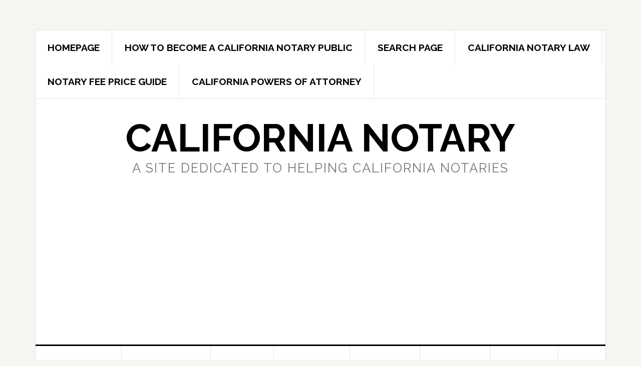

--- FILE ---
content_type: text/html; charset=UTF-8
request_url: https://california-notary.org/location/united-states/california/city-of-commerce/
body_size: 629113
content:
<!DOCTYPE html>
<html lang="en-US">
<head >
<meta charset="UTF-8" />
<meta name="viewport" content="width=device-width, initial-scale=1" />
<meta name='robots' content='index, follow, max-image-preview:large, max-snippet:-1, max-video-preview:-1' />

	<!-- This site is optimized with the Yoast SEO plugin v20.2 - https://yoast.com/wordpress/plugins/seo/ -->
	<title>Location - California Notary</title>
	<link rel="canonical" href="https://california-notary.org/location/united-states/california/city-of-commerce/" />
	<meta property="og:locale" content="en_US" />
	<meta property="og:type" content="article" />
	<meta property="og:title" content="Location - California Notary" />
	<meta property="og:url" content="https://california-notary.org/location/united-states/california/city-of-commerce/" />
	<meta property="og:site_name" content="California Notary" />
	<meta property="article:modified_time" content="2020-12-07T00:26:08+00:00" />
	<meta name="twitter:card" content="summary_large_image" />
	<meta name="twitter:label1" content="Est. reading time" />
	<meta name="twitter:data1" content="1 minute" />
	<script type="application/ld+json" class="yoast-schema-graph">{"@context":"https://schema.org","@graph":[{"@type":"WebPage","@id":"https://california-notary.org/location/","url":"https://california-notary.org/location/","name":"Location - California Notary","isPartOf":{"@id":"https://california-notary.org/#website"},"datePublished":"2020-08-13T03:07:39+00:00","dateModified":"2020-12-07T00:26:08+00:00","breadcrumb":{"@id":"https://california-notary.org/location/#breadcrumb"},"inLanguage":"en-US","potentialAction":[{"@type":"ReadAction","target":["https://california-notary.org/location/"]}]},{"@type":"BreadcrumbList","@id":"https://california-notary.org/location/#breadcrumb","itemListElement":[{"@type":"ListItem","position":1,"name":"Home","item":"https://california-notary.org/"},{"@type":"ListItem","position":2,"name":"Location","item":"https://california-notary.org/location/"},{"@type":"ListItem","position":3,"name":"United States","item":"https://california-notary.org/location/united-states/"},{"@type":"ListItem","position":4,"name":"California","item":"https://california-notary.org/location/united-states/california/"},{"@type":"ListItem","position":5,"name":"City of Commerce"}]},{"@type":"WebSite","@id":"https://california-notary.org/#website","url":"https://california-notary.org/","name":"California Notary","description":"A Site Dedicated to Helping California Notaries","potentialAction":[{"@type":"SearchAction","target":{"@type":"EntryPoint","urlTemplate":"https://california-notary.org/?s={search_term_string}"},"query-input":"required name=search_term_string"}],"inLanguage":"en-US"}]}</script>
	<!-- / Yoast SEO plugin. -->


<link rel='dns-prefetch' href='//fonts.googleapis.com' />
<link rel='dns-prefetch' href='//use.fontawesome.com' />
<link rel="alternate" type="application/rss+xml" title="California Notary &raquo; Feed" href="https://california-notary.org/feed/" />
<link rel="alternate" type="application/rss+xml" title="California Notary &raquo; Comments Feed" href="https://california-notary.org/comments/feed/" />
<script type="text/javascript">
/* <![CDATA[ */
window._wpemojiSettings = {"baseUrl":"https:\/\/s.w.org\/images\/core\/emoji\/15.0.3\/72x72\/","ext":".png","svgUrl":"https:\/\/s.w.org\/images\/core\/emoji\/15.0.3\/svg\/","svgExt":".svg","source":{"concatemoji":"https:\/\/california-notary.org\/wp-includes\/js\/wp-emoji-release.min.js?ver=6.5.7"}};
/*! This file is auto-generated */
!function(i,n){var o,s,e;function c(e){try{var t={supportTests:e,timestamp:(new Date).valueOf()};sessionStorage.setItem(o,JSON.stringify(t))}catch(e){}}function p(e,t,n){e.clearRect(0,0,e.canvas.width,e.canvas.height),e.fillText(t,0,0);var t=new Uint32Array(e.getImageData(0,0,e.canvas.width,e.canvas.height).data),r=(e.clearRect(0,0,e.canvas.width,e.canvas.height),e.fillText(n,0,0),new Uint32Array(e.getImageData(0,0,e.canvas.width,e.canvas.height).data));return t.every(function(e,t){return e===r[t]})}function u(e,t,n){switch(t){case"flag":return n(e,"\ud83c\udff3\ufe0f\u200d\u26a7\ufe0f","\ud83c\udff3\ufe0f\u200b\u26a7\ufe0f")?!1:!n(e,"\ud83c\uddfa\ud83c\uddf3","\ud83c\uddfa\u200b\ud83c\uddf3")&&!n(e,"\ud83c\udff4\udb40\udc67\udb40\udc62\udb40\udc65\udb40\udc6e\udb40\udc67\udb40\udc7f","\ud83c\udff4\u200b\udb40\udc67\u200b\udb40\udc62\u200b\udb40\udc65\u200b\udb40\udc6e\u200b\udb40\udc67\u200b\udb40\udc7f");case"emoji":return!n(e,"\ud83d\udc26\u200d\u2b1b","\ud83d\udc26\u200b\u2b1b")}return!1}function f(e,t,n){var r="undefined"!=typeof WorkerGlobalScope&&self instanceof WorkerGlobalScope?new OffscreenCanvas(300,150):i.createElement("canvas"),a=r.getContext("2d",{willReadFrequently:!0}),o=(a.textBaseline="top",a.font="600 32px Arial",{});return e.forEach(function(e){o[e]=t(a,e,n)}),o}function t(e){var t=i.createElement("script");t.src=e,t.defer=!0,i.head.appendChild(t)}"undefined"!=typeof Promise&&(o="wpEmojiSettingsSupports",s=["flag","emoji"],n.supports={everything:!0,everythingExceptFlag:!0},e=new Promise(function(e){i.addEventListener("DOMContentLoaded",e,{once:!0})}),new Promise(function(t){var n=function(){try{var e=JSON.parse(sessionStorage.getItem(o));if("object"==typeof e&&"number"==typeof e.timestamp&&(new Date).valueOf()<e.timestamp+604800&&"object"==typeof e.supportTests)return e.supportTests}catch(e){}return null}();if(!n){if("undefined"!=typeof Worker&&"undefined"!=typeof OffscreenCanvas&&"undefined"!=typeof URL&&URL.createObjectURL&&"undefined"!=typeof Blob)try{var e="postMessage("+f.toString()+"("+[JSON.stringify(s),u.toString(),p.toString()].join(",")+"));",r=new Blob([e],{type:"text/javascript"}),a=new Worker(URL.createObjectURL(r),{name:"wpTestEmojiSupports"});return void(a.onmessage=function(e){c(n=e.data),a.terminate(),t(n)})}catch(e){}c(n=f(s,u,p))}t(n)}).then(function(e){for(var t in e)n.supports[t]=e[t],n.supports.everything=n.supports.everything&&n.supports[t],"flag"!==t&&(n.supports.everythingExceptFlag=n.supports.everythingExceptFlag&&n.supports[t]);n.supports.everythingExceptFlag=n.supports.everythingExceptFlag&&!n.supports.flag,n.DOMReady=!1,n.readyCallback=function(){n.DOMReady=!0}}).then(function(){return e}).then(function(){var e;n.supports.everything||(n.readyCallback(),(e=n.source||{}).concatemoji?t(e.concatemoji):e.wpemoji&&e.twemoji&&(t(e.twemoji),t(e.wpemoji)))}))}((window,document),window._wpemojiSettings);
/* ]]> */
</script>
<link rel='stylesheet' id='atomic-blocks-fontawesome-css' href='https://california-notary.org/wp-content/plugins/atomic-blocks/dist/assets/fontawesome/css/all.min.css?ver=1605933569' type='text/css' media='all' />
<link rel='stylesheet' id='news-pro-css' href='https://california-notary.org/wp-content/themes/news-pro/style.css?ver=3.2.3' type='text/css' media='all' />
<style id='wp-emoji-styles-inline-css' type='text/css'>

	img.wp-smiley, img.emoji {
		display: inline !important;
		border: none !important;
		box-shadow: none !important;
		height: 1em !important;
		width: 1em !important;
		margin: 0 0.07em !important;
		vertical-align: -0.1em !important;
		background: none !important;
		padding: 0 !important;
	}
</style>
<link rel='stylesheet' id='wp-block-library-css' href='https://california-notary.org/wp-includes/css/dist/block-library/style.min.css?ver=6.5.7' type='text/css' media='all' />
<link rel='stylesheet' id='atomic-blocks-style-css-css' href='https://california-notary.org/wp-content/plugins/atomic-blocks/dist/blocks.style.build.css?ver=1605933569' type='text/css' media='all' />
<style id='classic-theme-styles-inline-css' type='text/css'>
/*! This file is auto-generated */
.wp-block-button__link{color:#fff;background-color:#32373c;border-radius:9999px;box-shadow:none;text-decoration:none;padding:calc(.667em + 2px) calc(1.333em + 2px);font-size:1.125em}.wp-block-file__button{background:#32373c;color:#fff;text-decoration:none}
</style>
<style id='global-styles-inline-css' type='text/css'>
body{--wp--preset--color--black: #000000;--wp--preset--color--cyan-bluish-gray: #abb8c3;--wp--preset--color--white: #ffffff;--wp--preset--color--pale-pink: #f78da7;--wp--preset--color--vivid-red: #cf2e2e;--wp--preset--color--luminous-vivid-orange: #ff6900;--wp--preset--color--luminous-vivid-amber: #fcb900;--wp--preset--color--light-green-cyan: #7bdcb5;--wp--preset--color--vivid-green-cyan: #00d084;--wp--preset--color--pale-cyan-blue: #8ed1fc;--wp--preset--color--vivid-cyan-blue: #0693e3;--wp--preset--color--vivid-purple: #9b51e0;--wp--preset--gradient--vivid-cyan-blue-to-vivid-purple: linear-gradient(135deg,rgba(6,147,227,1) 0%,rgb(155,81,224) 100%);--wp--preset--gradient--light-green-cyan-to-vivid-green-cyan: linear-gradient(135deg,rgb(122,220,180) 0%,rgb(0,208,130) 100%);--wp--preset--gradient--luminous-vivid-amber-to-luminous-vivid-orange: linear-gradient(135deg,rgba(252,185,0,1) 0%,rgba(255,105,0,1) 100%);--wp--preset--gradient--luminous-vivid-orange-to-vivid-red: linear-gradient(135deg,rgba(255,105,0,1) 0%,rgb(207,46,46) 100%);--wp--preset--gradient--very-light-gray-to-cyan-bluish-gray: linear-gradient(135deg,rgb(238,238,238) 0%,rgb(169,184,195) 100%);--wp--preset--gradient--cool-to-warm-spectrum: linear-gradient(135deg,rgb(74,234,220) 0%,rgb(151,120,209) 20%,rgb(207,42,186) 40%,rgb(238,44,130) 60%,rgb(251,105,98) 80%,rgb(254,248,76) 100%);--wp--preset--gradient--blush-light-purple: linear-gradient(135deg,rgb(255,206,236) 0%,rgb(152,150,240) 100%);--wp--preset--gradient--blush-bordeaux: linear-gradient(135deg,rgb(254,205,165) 0%,rgb(254,45,45) 50%,rgb(107,0,62) 100%);--wp--preset--gradient--luminous-dusk: linear-gradient(135deg,rgb(255,203,112) 0%,rgb(199,81,192) 50%,rgb(65,88,208) 100%);--wp--preset--gradient--pale-ocean: linear-gradient(135deg,rgb(255,245,203) 0%,rgb(182,227,212) 50%,rgb(51,167,181) 100%);--wp--preset--gradient--electric-grass: linear-gradient(135deg,rgb(202,248,128) 0%,rgb(113,206,126) 100%);--wp--preset--gradient--midnight: linear-gradient(135deg,rgb(2,3,129) 0%,rgb(40,116,252) 100%);--wp--preset--font-size--small: 13px;--wp--preset--font-size--medium: 20px;--wp--preset--font-size--large: 36px;--wp--preset--font-size--x-large: 42px;--wp--preset--spacing--20: 0.44rem;--wp--preset--spacing--30: 0.67rem;--wp--preset--spacing--40: 1rem;--wp--preset--spacing--50: 1.5rem;--wp--preset--spacing--60: 2.25rem;--wp--preset--spacing--70: 3.38rem;--wp--preset--spacing--80: 5.06rem;--wp--preset--shadow--natural: 6px 6px 9px rgba(0, 0, 0, 0.2);--wp--preset--shadow--deep: 12px 12px 50px rgba(0, 0, 0, 0.4);--wp--preset--shadow--sharp: 6px 6px 0px rgba(0, 0, 0, 0.2);--wp--preset--shadow--outlined: 6px 6px 0px -3px rgba(255, 255, 255, 1), 6px 6px rgba(0, 0, 0, 1);--wp--preset--shadow--crisp: 6px 6px 0px rgba(0, 0, 0, 1);}:where(.is-layout-flex){gap: 0.5em;}:where(.is-layout-grid){gap: 0.5em;}body .is-layout-flex{display: flex;}body .is-layout-flex{flex-wrap: wrap;align-items: center;}body .is-layout-flex > *{margin: 0;}body .is-layout-grid{display: grid;}body .is-layout-grid > *{margin: 0;}:where(.wp-block-columns.is-layout-flex){gap: 2em;}:where(.wp-block-columns.is-layout-grid){gap: 2em;}:where(.wp-block-post-template.is-layout-flex){gap: 1.25em;}:where(.wp-block-post-template.is-layout-grid){gap: 1.25em;}.has-black-color{color: var(--wp--preset--color--black) !important;}.has-cyan-bluish-gray-color{color: var(--wp--preset--color--cyan-bluish-gray) !important;}.has-white-color{color: var(--wp--preset--color--white) !important;}.has-pale-pink-color{color: var(--wp--preset--color--pale-pink) !important;}.has-vivid-red-color{color: var(--wp--preset--color--vivid-red) !important;}.has-luminous-vivid-orange-color{color: var(--wp--preset--color--luminous-vivid-orange) !important;}.has-luminous-vivid-amber-color{color: var(--wp--preset--color--luminous-vivid-amber) !important;}.has-light-green-cyan-color{color: var(--wp--preset--color--light-green-cyan) !important;}.has-vivid-green-cyan-color{color: var(--wp--preset--color--vivid-green-cyan) !important;}.has-pale-cyan-blue-color{color: var(--wp--preset--color--pale-cyan-blue) !important;}.has-vivid-cyan-blue-color{color: var(--wp--preset--color--vivid-cyan-blue) !important;}.has-vivid-purple-color{color: var(--wp--preset--color--vivid-purple) !important;}.has-black-background-color{background-color: var(--wp--preset--color--black) !important;}.has-cyan-bluish-gray-background-color{background-color: var(--wp--preset--color--cyan-bluish-gray) !important;}.has-white-background-color{background-color: var(--wp--preset--color--white) !important;}.has-pale-pink-background-color{background-color: var(--wp--preset--color--pale-pink) !important;}.has-vivid-red-background-color{background-color: var(--wp--preset--color--vivid-red) !important;}.has-luminous-vivid-orange-background-color{background-color: var(--wp--preset--color--luminous-vivid-orange) !important;}.has-luminous-vivid-amber-background-color{background-color: var(--wp--preset--color--luminous-vivid-amber) !important;}.has-light-green-cyan-background-color{background-color: var(--wp--preset--color--light-green-cyan) !important;}.has-vivid-green-cyan-background-color{background-color: var(--wp--preset--color--vivid-green-cyan) !important;}.has-pale-cyan-blue-background-color{background-color: var(--wp--preset--color--pale-cyan-blue) !important;}.has-vivid-cyan-blue-background-color{background-color: var(--wp--preset--color--vivid-cyan-blue) !important;}.has-vivid-purple-background-color{background-color: var(--wp--preset--color--vivid-purple) !important;}.has-black-border-color{border-color: var(--wp--preset--color--black) !important;}.has-cyan-bluish-gray-border-color{border-color: var(--wp--preset--color--cyan-bluish-gray) !important;}.has-white-border-color{border-color: var(--wp--preset--color--white) !important;}.has-pale-pink-border-color{border-color: var(--wp--preset--color--pale-pink) !important;}.has-vivid-red-border-color{border-color: var(--wp--preset--color--vivid-red) !important;}.has-luminous-vivid-orange-border-color{border-color: var(--wp--preset--color--luminous-vivid-orange) !important;}.has-luminous-vivid-amber-border-color{border-color: var(--wp--preset--color--luminous-vivid-amber) !important;}.has-light-green-cyan-border-color{border-color: var(--wp--preset--color--light-green-cyan) !important;}.has-vivid-green-cyan-border-color{border-color: var(--wp--preset--color--vivid-green-cyan) !important;}.has-pale-cyan-blue-border-color{border-color: var(--wp--preset--color--pale-cyan-blue) !important;}.has-vivid-cyan-blue-border-color{border-color: var(--wp--preset--color--vivid-cyan-blue) !important;}.has-vivid-purple-border-color{border-color: var(--wp--preset--color--vivid-purple) !important;}.has-vivid-cyan-blue-to-vivid-purple-gradient-background{background: var(--wp--preset--gradient--vivid-cyan-blue-to-vivid-purple) !important;}.has-light-green-cyan-to-vivid-green-cyan-gradient-background{background: var(--wp--preset--gradient--light-green-cyan-to-vivid-green-cyan) !important;}.has-luminous-vivid-amber-to-luminous-vivid-orange-gradient-background{background: var(--wp--preset--gradient--luminous-vivid-amber-to-luminous-vivid-orange) !important;}.has-luminous-vivid-orange-to-vivid-red-gradient-background{background: var(--wp--preset--gradient--luminous-vivid-orange-to-vivid-red) !important;}.has-very-light-gray-to-cyan-bluish-gray-gradient-background{background: var(--wp--preset--gradient--very-light-gray-to-cyan-bluish-gray) !important;}.has-cool-to-warm-spectrum-gradient-background{background: var(--wp--preset--gradient--cool-to-warm-spectrum) !important;}.has-blush-light-purple-gradient-background{background: var(--wp--preset--gradient--blush-light-purple) !important;}.has-blush-bordeaux-gradient-background{background: var(--wp--preset--gradient--blush-bordeaux) !important;}.has-luminous-dusk-gradient-background{background: var(--wp--preset--gradient--luminous-dusk) !important;}.has-pale-ocean-gradient-background{background: var(--wp--preset--gradient--pale-ocean) !important;}.has-electric-grass-gradient-background{background: var(--wp--preset--gradient--electric-grass) !important;}.has-midnight-gradient-background{background: var(--wp--preset--gradient--midnight) !important;}.has-small-font-size{font-size: var(--wp--preset--font-size--small) !important;}.has-medium-font-size{font-size: var(--wp--preset--font-size--medium) !important;}.has-large-font-size{font-size: var(--wp--preset--font-size--large) !important;}.has-x-large-font-size{font-size: var(--wp--preset--font-size--x-large) !important;}
.wp-block-navigation a:where(:not(.wp-element-button)){color: inherit;}
:where(.wp-block-post-template.is-layout-flex){gap: 1.25em;}:where(.wp-block-post-template.is-layout-grid){gap: 1.25em;}
:where(.wp-block-columns.is-layout-flex){gap: 2em;}:where(.wp-block-columns.is-layout-grid){gap: 2em;}
.wp-block-pullquote{font-size: 1.5em;line-height: 1.6;}
</style>
<link rel='stylesheet' id='leaflet-css' href='https://california-notary.org/wp-content/plugins/geodirectory/assets/leaflet/leaflet.css?ver=2.3.55' type='text/css' media='all' />
<link rel='stylesheet' id='leaflet-routing-machine-css' href='https://california-notary.org/wp-content/plugins/geodirectory/assets/leaflet/routing/leaflet-routing-machine.css?ver=2.3.55' type='text/css' media='all' />
<link rel='stylesheet' id='dashicons-css' href='https://california-notary.org/wp-includes/css/dashicons.min.css?ver=6.5.7' type='text/css' media='all' />
<link rel='stylesheet' id='google-fonts-css' href='//fonts.googleapis.com/css?family=Raleway%3A400%2C700&#038;ver=3.2.3' type='text/css' media='all' />
<link rel='stylesheet' id='simple-social-icons-font-css' href='https://california-notary.org/wp-content/plugins/simple-social-icons/css/style.css?ver=3.0.2' type='text/css' media='all' />
<link rel='stylesheet' id='ayecode-ui-css' href='https://california-notary.org/wp-content/plugins/geodirectory/vendor/ayecode/wp-ayecode-ui/assets-v5/css/ayecode-ui-compatibility.css?ver=0.2.15' type='text/css' media='all' />
<style id='ayecode-ui-inline-css' type='text/css'>
body.modal-open #wpadminbar{z-index:999}.embed-responsive-16by9 .fluid-width-video-wrapper{padding:0!important;position:initial}
</style>
<link rel='stylesheet' id='gdcluster-leaflet-css-css' href='https://california-notary.org/wp-content/plugins/geodir_marker_cluster/assets/js/leaflet/leaflet.markercluster.css?ver=2.3' type='text/css' media='all' />
<link rel='stylesheet' id='font-awesome-css' href='https://use.fontawesome.com/releases/v7.1.0/css/all.css?wpfas=true' type='text/css' media='all' />
<script type="text/javascript" src="https://california-notary.org/wp-includes/js/jquery/jquery.min.js?ver=3.7.1" id="jquery-core-js"></script>
<script type="text/javascript" id="jquery-core-js-after">
/* <![CDATA[ */
window.gdSetMap = window.gdSetMap || 'osm';window.gdLoadMap = window.gdLoadMap || '';
/* ]]> */
</script>
<script type="text/javascript" src="https://california-notary.org/wp-includes/js/jquery/jquery-migrate.min.js?ver=3.4.1" id="jquery-migrate-js"></script>
<script type="text/javascript" id="jquery-js-after">
/* <![CDATA[ */
window.gdSetMap = window.gdSetMap || 'osm';window.gdLoadMap = window.gdLoadMap || '';
/* ]]> */
</script>
<script type="text/javascript" src="https://california-notary.org/wp-content/plugins/geodirectory/vendor/ayecode/wp-ayecode-ui/assets/js/select2.min.js?ver=4.0.11" id="select2-js"></script>
<script type="text/javascript" src="https://california-notary.org/wp-content/plugins/geodirectory/vendor/ayecode/wp-ayecode-ui/assets-v5/js/bootstrap.bundle.min.js?ver=0.2.15" id="bootstrap-js-bundle-js"></script>
<script type="text/javascript" id="bootstrap-js-bundle-js-after">
/* <![CDATA[ */
function aui_init_greedy_nav(){jQuery('nav.greedy').each(function(i,obj){if(jQuery(this).hasClass("being-greedy")){return true}jQuery(this).addClass('navbar-expand');var $vlinks='';var $dDownClass='';var ddItemClass='greedy-nav-item';if(jQuery(this).find('.navbar-nav').length){if(jQuery(this).find('.navbar-nav').hasClass("being-greedy")){return true}$vlinks=jQuery(this).find('.navbar-nav').addClass("being-greedy w-100").removeClass('overflow-hidden')}else if(jQuery(this).find('.nav').length){if(jQuery(this).find('.nav').hasClass("being-greedy")){return true}$vlinks=jQuery(this).find('.nav').addClass("being-greedy w-100").removeClass('overflow-hidden');$dDownClass=' mt-0 p-0 zi-5 ';ddItemClass+=' mt-0 me-0'}else{return false}jQuery($vlinks).append('<li class="nav-item list-unstyled ml-auto greedy-btn d-none dropdown"><a href="javascript:void(0)" data-bs-toggle="collapse" class="nav-link greedy-nav-link"><i class="fas fa-ellipsis-h"></i> <span class="greedy-count badge bg-dark rounded-pill"></span></a><ul class="greedy-links dropdown-menu dropdown-menu-end '+$dDownClass+'"></ul></li>');var $hlinks=jQuery(this).find('.greedy-links');var $btn=jQuery(this).find('.greedy-btn');var numOfItems=0;var totalSpace=0;var closingTime=1000;var breakWidths=[];$vlinks.children().outerWidth(function(i,w){totalSpace+=w;numOfItems+=1;breakWidths.push(totalSpace)});var availableSpace,numOfVisibleItems,requiredSpace,buttonSpace,timer;function check(){buttonSpace=$btn.width();availableSpace=$vlinks.width()-10;numOfVisibleItems=$vlinks.children().length;requiredSpace=breakWidths[numOfVisibleItems-1];if(numOfVisibleItems>1&&requiredSpace>availableSpace){var $li=$vlinks.children().last().prev();$li.addClass(ddItemClass);if(!jQuery($hlinks).children().length){$li.find('.nav-link').addClass('rounded-0 rounded-bottom')}else{jQuery($hlinks).find('.nav-link').removeClass('rounded-top');$li.find('.nav-link').addClass('rounded-0 rounded-top')}$li.prependTo($hlinks);numOfVisibleItems-=1;check()}else if(availableSpace>breakWidths[numOfVisibleItems]){$hlinks.children().first().insertBefore($btn);numOfVisibleItems+=1;check()}jQuery($btn).find(".greedy-count").html(numOfItems-numOfVisibleItems);if(numOfVisibleItems===numOfItems){$btn.addClass('d-none')}else $btn.removeClass('d-none')}jQuery(window).on("resize",function(){check()});check()})}function aui_select2_locale(){var aui_select2_params={"i18n_select_state_text":"Select an option\u2026","i18n_no_matches":"No matches found","i18n_ajax_error":"Loading failed","i18n_input_too_short_1":"Please enter 1 or more characters","i18n_input_too_short_n":"Please enter %item% or more characters","i18n_input_too_long_1":"Please delete 1 character","i18n_input_too_long_n":"Please delete %item% characters","i18n_selection_too_long_1":"You can only select 1 item","i18n_selection_too_long_n":"You can only select %item% items","i18n_load_more":"Loading more results\u2026","i18n_searching":"Searching\u2026"};return{theme:"bootstrap-5",width:jQuery(this).data('width')?jQuery(this).data('width'):jQuery(this).hasClass('w-100')?'100%':'style',placeholder:jQuery(this).data('placeholder'),language:{errorLoading:function(){return aui_select2_params.i18n_searching},inputTooLong:function(args){var overChars=args.input.length-args.maximum;if(1===overChars){return aui_select2_params.i18n_input_too_long_1}return aui_select2_params.i18n_input_too_long_n.replace('%item%',overChars)},inputTooShort:function(args){var remainingChars=args.minimum-args.input.length;if(1===remainingChars){return aui_select2_params.i18n_input_too_short_1}return aui_select2_params.i18n_input_too_short_n.replace('%item%',remainingChars)},loadingMore:function(){return aui_select2_params.i18n_load_more},maximumSelected:function(args){if(args.maximum===1){return aui_select2_params.i18n_selection_too_long_1}return aui_select2_params.i18n_selection_too_long_n.replace('%item%',args.maximum)},noResults:function(){return aui_select2_params.i18n_no_matches},searching:function(){return aui_select2_params.i18n_searching}}}}function aui_init_select2(){var select2_args=jQuery.extend({},aui_select2_locale());jQuery("select.aui-select2").each(function(){if(!jQuery(this).hasClass("select2-hidden-accessible")){jQuery(this).select2(select2_args)}})}function aui_time_ago(selector){var aui_timeago_params={"prefix_ago":"","suffix_ago":" ago","prefix_after":"after ","suffix_after":"","seconds":"less than a minute","minute":"about a minute","minutes":"%d minutes","hour":"about an hour","hours":"about %d hours","day":"a day","days":"%d days","month":"about a month","months":"%d months","year":"about a year","years":"%d years"};var templates={prefix:aui_timeago_params.prefix_ago,suffix:aui_timeago_params.suffix_ago,seconds:aui_timeago_params.seconds,minute:aui_timeago_params.minute,minutes:aui_timeago_params.minutes,hour:aui_timeago_params.hour,hours:aui_timeago_params.hours,day:aui_timeago_params.day,days:aui_timeago_params.days,month:aui_timeago_params.month,months:aui_timeago_params.months,year:aui_timeago_params.year,years:aui_timeago_params.years};var template=function(t,n){return templates[t]&&templates[t].replace(/%d/i,Math.abs(Math.round(n)))};var timer=function(time){if(!time)return;time=time.replace(/\.\d+/,"");time=time.replace(/-/,"/").replace(/-/,"/");time=time.replace(/T/," ").replace(/Z/," UTC");time=time.replace(/([\+\-]\d\d)\:?(\d\d)/," $1$2");time=new Date(time*1000||time);var now=new Date();var seconds=((now.getTime()-time)*.001)>>0;var minutes=seconds/60;var hours=minutes/60;var days=hours/24;var years=days/365;return templates.prefix+(seconds<45&&template('seconds',seconds)||seconds<90&&template('minute',1)||minutes<45&&template('minutes',minutes)||minutes<90&&template('hour',1)||hours<24&&template('hours',hours)||hours<42&&template('day',1)||days<30&&template('days',days)||days<45&&template('month',1)||days<365&&template('months',days/30)||years<1.5&&template('year',1)||template('years',years))+templates.suffix};var elements=document.getElementsByClassName(selector);if(selector&&elements&&elements.length){for(var i in elements){var $el=elements[i];if(typeof $el==='object'){$el.innerHTML='<i class="far fa-clock"></i> '+timer($el.getAttribute('title')||$el.getAttribute('datetime'))}}}setTimeout(function(){aui_time_ago(selector)},60000)}function aui_init_tooltips(){jQuery('[data-bs-toggle="tooltip"]').tooltip();jQuery('[data-bs-toggle="popover"]').popover();jQuery('[data-bs-toggle="popover-html"]').popover({html:true,sanitize:false});jQuery('[data-bs-toggle="popover"],[data-bs-toggle="popover-html"]').on('inserted.bs.popover',function(){jQuery('body > .popover').wrapAll("<div class='bsui' />")})}$aui_doing_init_flatpickr=false;function aui_init_flatpickr(){if(typeof jQuery.fn.flatpickr==="function"&&!$aui_doing_init_flatpickr){$aui_doing_init_flatpickr=true;try{flatpickr.localize({weekdays:{shorthand:['Sun','Mon','Tue','Wed','Thu','Fri','Sat'],longhand:['Sun','Mon','Tue','Wed','Thu','Fri','Sat'],},months:{shorthand:['Jan','Feb','Mar','Apr','May','Jun','Jul','Aug','Sep','Oct','Nov','Dec'],longhand:['January','February','March','April','May','June','July','August','September','October','November','December'],},daysInMonth:[31,28,31,30,31,30,31,31,30,31,30,31],firstDayOfWeek:1,ordinal:function(nth){var s=nth%100;if(s>3&&s<21)return"th";switch(s%10){case 1:return"st";case 2:return"nd";case 3:return"rd";default:return"th"}},rangeSeparator:' to ',weekAbbreviation:'Wk',scrollTitle:'Scroll to increment',toggleTitle:'Click to toggle',amPM:['AM','PM'],yearAriaLabel:'Year',hourAriaLabel:'Hour',minuteAriaLabel:'Minute',time_24hr:false})}catch(err){console.log(err.message)}jQuery('input[data-aui-init="flatpickr"]:not(.flatpickr-input)').flatpickr()}$aui_doing_init_flatpickr=false}$aui_doing_init_iconpicker=false;function aui_init_iconpicker(){if(typeof jQuery.fn.iconpicker==="function"&&!$aui_doing_init_iconpicker){$aui_doing_init_iconpicker=true;jQuery('input[data-aui-init="iconpicker"]:not(.iconpicker-input)').iconpicker()}$aui_doing_init_iconpicker=false}function aui_modal_iframe($title,$url,$footer,$dismissible,$class,$dialog_class,$body_class,responsive){if(!$body_class){$body_class='p-0'}var wClass='text-center position-absolute w-100 text-dark overlay overlay-white p-0 m-0 d-flex justify-content-center align-items-center';var wStyle='';var sStyle='';var $body="",sClass="w-100 p-0 m-0";if(responsive){$body+='<div class="embed-responsive embed-responsive-16by9">';wClass+=' h-100';sClass+=' embed-responsive-item'}else{wClass+=' vh-100';sClass+=' vh-100';wStyle+=' height: 90vh !important;';sStyle+=' height: 90vh !important;'}$body+='<div class="ac-preview-loading '+wClass+'" style="left:0;top:0;'+wStyle+'"><div class="spinner-border" role="status"></div></div>';$body+='<iframe id="embedModal-iframe" class="'+sClass+'" style="'+sStyle+'" src="" width="100%" height="100%" frameborder="0" allowtransparency="true"></iframe>';if(responsive){$body+='</div>'}console.log('b4-show-modal');$m=aui_modal($title,$body,$footer,$dismissible,$class,$dialog_class,$body_class);const auiModal=document.getElementById('aui-modal');auiModal.addEventListener('shown.bs.modal',function(e){console.log('show-modal');iFrame=jQuery('#embedModal-iframe');jQuery('.ac-preview-loading').addClass('d-flex');iFrame.attr({src:$url});iFrame.load(function(){jQuery('.ac-preview-loading').removeClass('d-flex').addClass('d-none')})});return $m}function aui_modal($title,$body,$footer,$dismissible,$class,$dialog_class,$body_class){if(!$class){$class=''}if(!$dialog_class){$dialog_class=''}if(!$body){$body='<div class="text-center"><div class="spinner-border" role="status"></div></div>'}jQuery('.aui-modal').remove();jQuery('.modal-backdrop').remove();jQuery('body').css({overflow:'','padding-right':''});var $modal='';$modal+='<div id="aui-modal" class="modal aui-modal fade shadow bsui '+$class+'" tabindex="-1">'+'<div class="modal-dialog modal-dialog-centered '+$dialog_class+'">'+'<div class="modal-content border-0 shadow">';if($title){$modal+='<div class="modal-header">'+'<h5 class="modal-title">'+$title+'</h5>';if($dismissible){$modal+='<button type="button" class="btn-close" data-bs-dismiss="modal" aria-label="Close">'+'</button>'}$modal+='</div>'}$modal+='<div class="modal-body '+$body_class+'">'+$body+'</div>';if($footer){$modal+='<div class="modal-footer">'+$footer+'</div>'}$modal+='</div>'+'</div>'+'</div>';jQuery('body').append($modal);const ayeModal=new bootstrap.Modal('.aui-modal',{});ayeModal.show()}function aui_conditional_fields(form){jQuery(form).find(".aui-conditional-field").each(function(){var $element_require=jQuery(this).data('element-require');if($element_require){$element_require=$element_require.replace("&#039;","'");$element_require=$element_require.replace("&quot;",'"');if(aui_check_form_condition($element_require,form)){jQuery(this).removeClass('d-none')}else{jQuery(this).addClass('d-none')}}})}function aui_check_form_condition(condition,form){if(form){condition=condition.replace(/\(form\)/g,"('"+form+"')")}return new Function("return "+condition+";")()}jQuery.fn.aui_isOnScreen=function(){var win=jQuery(window);var viewport={top:win.scrollTop(),left:win.scrollLeft()};viewport.right=viewport.left+win.width();viewport.bottom=viewport.top+win.height();var bounds=this.offset();bounds.right=bounds.left+this.outerWidth();bounds.bottom=bounds.top+this.outerHeight();return(!(viewport.right<bounds.left||viewport.left>bounds.right||viewport.bottom<bounds.top||viewport.top>bounds.bottom))};function aui_carousel_maybe_show_multiple_items($carousel){var $items={};var $item_count=0;if(!jQuery($carousel).find('.carousel-inner-original').length){jQuery($carousel).append('<div class="carousel-inner-original d-none">'+jQuery($carousel).find('.carousel-inner').html().replaceAll('carousel-item','not-carousel-item')+'</div>')}jQuery($carousel).find('.carousel-inner-original .not-carousel-item').each(function(){$items[$item_count]=jQuery(this).html();$item_count++});if(!$item_count){return}if(jQuery(window).width()<=576){if(jQuery($carousel).find('.carousel-inner').hasClass('aui-multiple-items')&&jQuery($carousel).find('.carousel-inner-original').length){jQuery($carousel).find('.carousel-inner').removeClass('aui-multiple-items').html(jQuery($carousel).find('.carousel-inner-original').html().replaceAll('not-carousel-item','carousel-item'));jQuery($carousel).find(".carousel-indicators li").removeClass("d-none")}}else{var $md_count=jQuery($carousel).data('limit_show');var $md_cols_count=jQuery($carousel).data('cols_show');var $new_items='';var $new_items_count=0;var $new_item_count=0;var $closed=true;Object.keys($items).forEach(function(key,index){if(index!=0&&Number.isInteger(index/$md_count)){$new_items+='</div></div>';$closed=true}if(index==0||Number.isInteger(index/$md_count)){$row_cols_class=$md_cols_count?' g-lg-4 g-3 row-cols-1 row-cols-lg-'+$md_cols_count:'';$active=index==0?'active':'';$new_items+='<div class="carousel-item '+$active+'"><div class="row'+$row_cols_class+' ">';$closed=false;$new_items_count++;$new_item_count=0}$new_items+='<div class="col ">'+$items[index]+'</div>';$new_item_count++});if(!$closed){if($md_count-$new_item_count>0){$placeholder_count=$md_count-$new_item_count;while($placeholder_count>0){$new_items+='<div class="col "></div>';$placeholder_count--}}$new_items+='</div></div>'}jQuery($carousel).find('.carousel-inner').addClass('aui-multiple-items').html($new_items);jQuery($carousel).find('.carousel-item.active img').each(function(){if(real_srcset=jQuery(this).attr("data-srcset")){if(!jQuery(this).attr("srcset"))jQuery(this).attr("srcset",real_srcset)}if(real_src=jQuery(this).attr("data-src")){if(!jQuery(this).attr("srcset"))jQuery(this).attr("src",real_src)}});$hide_count=$new_items_count-1;jQuery($carousel).find(".carousel-indicators li:gt("+$hide_count+")").addClass("d-none")}jQuery(window).trigger("aui_carousel_multiple")}function aui_init_carousel_multiple_items(){jQuery(window).on("resize",function(){jQuery('.carousel-multiple-items').each(function(){aui_carousel_maybe_show_multiple_items(this)})});jQuery('.carousel-multiple-items').each(function(){aui_carousel_maybe_show_multiple_items(this)})}function init_nav_sub_menus(){jQuery('.navbar-multi-sub-menus').each(function(i,obj){if(jQuery(this).hasClass("has-sub-sub-menus")){return true}jQuery(this).addClass('has-sub-sub-menus');jQuery(this).find('.dropdown-menu a.dropdown-toggle').on('click',function(e){var $el=jQuery(this);$el.toggleClass('active-dropdown');var $parent=jQuery(this).offsetParent(".dropdown-menu");if(!jQuery(this).next().hasClass('show')){jQuery(this).parents('.dropdown-menu').first().find('.show').removeClass("show")}var $subMenu=jQuery(this).next(".dropdown-menu");$subMenu.toggleClass('show');jQuery(this).parent("li").toggleClass('show');jQuery(this).parents('li.nav-item.dropdown.show').on('hidden.bs.dropdown',function(e){jQuery('.dropdown-menu .show').removeClass("show");$el.removeClass('active-dropdown')});if(!$parent.parent().hasClass('navbar-nav')){$el.next().addClass('position-relative border-top border-bottom')}return false})})}function aui_lightbox_embed($link,ele){ele.preventDefault();jQuery('.aui-carousel-modal').remove();var $modal='<div class="modal fade aui-carousel-modal bsui" id="aui-carousel-modal" tabindex="-1" role="dialog" aria-labelledby="aui-modal-title" aria-hidden="true"><div class="modal-dialog modal-dialog-centered modal-xl mw-100"><div class="modal-content bg-transparent border-0 shadow-none"><div class="modal-header"><h5 class="modal-title" id="aui-modal-title"></h5></div><div class="modal-body text-center"><i class="fas fa-circle-notch fa-spin fa-3x"></i></div></div></div></div>';jQuery('body').append($modal);const ayeModal=new bootstrap.Modal('.aui-carousel-modal',{});const myModalEl=document.getElementById('aui-carousel-modal');myModalEl.addEventListener('hidden.bs.modal',event=>{jQuery(".aui-carousel-modal iframe").attr('src','')});$container=jQuery($link).closest('.aui-gallery');$clicked_href=jQuery($link).attr('href');$images=[];$container.find('.aui-lightbox-image').each(function(){var a=this;var href=jQuery(a).attr('href');if(href){$images.push(href)}});if($images.length){var $carousel='<div id="aui-embed-slider-modal" class="carousel slide" >';if($images.length>1){$i=0;$carousel+='<ol class="carousel-indicators position-fixed">';$container.find('.aui-lightbox-image').each(function(){$active=$clicked_href==jQuery(this).attr('href')?'active':'';$carousel+='<li data-bs-target="#aui-embed-slider-modal" data-bs-slide-to="'+$i+'" class="'+$active+'"></li>';$i++});$carousel+='</ol>'}$i=0;$carousel+='<div class="carousel-inner d-flex align-items-center">';$container.find('.aui-lightbox-image').each(function(){var a=this;var href=jQuery(a).attr('href');$active=$clicked_href==jQuery(this).attr('href')?'active':'';$carousel+='<div class="carousel-item '+$active+'"><div>';var css_height=window.innerWidth>window.innerHeight?'90vh':'auto';var srcset=jQuery(a).find('img').attr('srcset');var sizes='';if(srcset){var sources=srcset.split(',').map(s=>{var parts=s.trim().split(' ');return{width:parseInt(parts[1].replace('w','')),descriptor:parts[1].replace('w','px')}}).sort((a,b)=>b.width-a.width);sizes=sources.map((source,index,array)=>{if(index===0){return `${source.descriptor}`}else{return `(max-width:${source.width-1}px)${array[index-1].descriptor}`}}).reverse().join(', ')}var img=href?jQuery(a).find('img').clone().attr('src',href).attr('sizes',sizes).removeClass().addClass('mx-auto d-block w-auto mw-100 rounded').css('max-height',css_height).get(0).outerHTML:jQuery(a).find('img').clone().removeClass().addClass('mx-auto d-block w-auto mw-100 rounded').css('max-height',css_height).get(0).outerHTML;$carousel+=img;if(jQuery(a).parent().find('.carousel-caption').length){$carousel+=jQuery(a).parent().find('.carousel-caption').clone().removeClass('sr-only visually-hidden').get(0).outerHTML}else if(jQuery(a).parent().find('.figure-caption').length){$carousel+=jQuery(a).parent().find('.figure-caption').clone().removeClass('sr-only visually-hidden').addClass('carousel-caption').get(0).outerHTML}$carousel+='</div></div>';$i++});$container.find('.aui-lightbox-iframe').each(function(){var a=this;$active=$clicked_href==jQuery(this).attr('href')?'active':'';$carousel+='<div class="carousel-item '+$active+'"><div class="modal-xl mx-auto embed-responsive embed-responsive-16by9">';var css_height=window.innerWidth>window.innerHeight?'95vh':'auto';var url=jQuery(a).attr('href');var iframe='<iframe class="embed-responsive-item" style="height:'+css_height+'" src="'+url+'?rel=0&amp;showinfo=0&amp;modestbranding=1&amp;autoplay=1" id="video" allow="autoplay"></iframe>';var img=iframe;$carousel+=img;$carousel+='</div></div>';$i++});$carousel+='</div>';if($images.length>1){$carousel+='<a class="carousel-control-prev" href="#aui-embed-slider-modal" role="button" data-bs-slide="prev">';$carousel+='<span class="carousel-control-prev-icon" aria-hidden="true"></span>';$carousel+=' <a class="carousel-control-next" href="#aui-embed-slider-modal" role="button" data-bs-slide="next">';$carousel+='<span class="carousel-control-next-icon" aria-hidden="true"></span>';$carousel+='</a>'}$carousel+='</div>';var $close='<button type="button" class="btn-close btn-close-white text-end position-fixed" style="right: 20px;top: 10px; z-index: 1055;" data-bs-dismiss="modal" aria-label="Close"></button>';jQuery('.aui-carousel-modal .modal-content').html($carousel).prepend($close);ayeModal.show()}}function aui_init_lightbox_embed(){jQuery('.aui-lightbox-image, .aui-lightbox-iframe').off('click').on("click",function(ele){aui_lightbox_embed(this,ele)})}function aui_init_modal_iframe(){jQuery('.aui-has-embed, [data-aui-embed="iframe"]').each(function(e){if(!jQuery(this).hasClass('aui-modal-iframed')&&jQuery(this).data('embed-url')){jQuery(this).addClass('aui-modal-iframed');jQuery(this).on("click",function(e1){aui_modal_iframe('',jQuery(this).data('embed-url'),'',true,'','modal-lg','aui-modal-iframe p-0',true);return false})}})}$aui_doing_toast=false;function aui_toast($id,$type,$title,$title_small,$body,$time,$can_close){if($aui_doing_toast){setTimeout(function(){aui_toast($id,$type,$title,$title_small,$body,$time,$can_close)},500);return}$aui_doing_toast=true;if($can_close==null){$can_close=false}if($time==''||$time==null){$time=3000}if(document.getElementById($id)){jQuery('#'+$id).toast('show');setTimeout(function(){$aui_doing_toast=false},500);return}var uniqid=Date.now();if($id){uniqid=$id}$op="";$tClass='';$thClass='';$icon="";if($type=='success'){$op="opacity:.92;";$tClass='alert bg-success w-auto';$thClass='bg-transparent border-0 text-white';$icon="<div class='h5 m-0 p-0'><i class='fas fa-check-circle me-2'></i></div>"}else if($type=='error'||$type=='danger'){$op="opacity:.92;";$tClass='alert bg-danger  w-auto';$thClass='bg-transparent border-0 text-white';$icon="<div class='h5 m-0 p-0'><i class='far fa-times-circle me-2'></i></div>"}else if($type=='info'){$op="opacity:.92;";$tClass='alert bg-info  w-auto';$thClass='bg-transparent border-0 text-white';$icon="<div class='h5 m-0 p-0'><i class='fas fa-info-circle me-2'></i></div>"}else if($type=='warning'){$op="opacity:.92;";$tClass='alert bg-warning  w-auto';$thClass='bg-transparent border-0 text-dark';$icon="<div class='h5 m-0 p-0'><i class='fas fa-exclamation-triangle me-2'></i></div>"}if(!document.getElementById("aui-toasts")){jQuery('body').append('<div class="bsui" id="aui-toasts"><div class="position-fixed aui-toast-bottom-right pr-3 pe-3 mb-1" style="z-index: 500000;right: 0;bottom: 0;'+$op+'"></div></div>')}$toast='<div id="'+uniqid+'" class="toast fade hide shadow hover-shadow '+$tClass+'" style="" role="alert" aria-live="assertive" aria-atomic="true" data-bs-delay="'+$time+'">';if($type||$title||$title_small){$toast+='<div class="toast-header '+$thClass+'">';if($icon){$toast+=$icon}if($title){$toast+='<strong class="me-auto">'+$title+'</strong>'}if($title_small){$toast+='<small>'+$title_small+'</small>'}if($can_close){$toast+='<button type="button" class="ms-2 mb-1 btn-close" data-bs-dismiss="toast" aria-label="Close"></button>'}$toast+='</div>'}if($body){$toast+='<div class="toast-body">'+$body+'</div>'}$toast+='</div>';jQuery('.aui-toast-bottom-right').prepend($toast);jQuery('#'+uniqid).toast('show');setTimeout(function(){$aui_doing_toast=false},500)}function aui_init_counters(){const animNum=(EL)=>{if(EL._isAnimated)return;EL._isAnimated=true;let end=EL.dataset.auiend;let start=EL.dataset.auistart;let duration=EL.dataset.auiduration?EL.dataset.auiduration:2000;let seperator=EL.dataset.auisep?EL.dataset.auisep:'';jQuery(EL).prop('Counter',start).animate({Counter:end},{duration:Math.abs(duration),easing:'swing',step:function(now){const text=seperator?(Math.ceil(now)).toLocaleString('en-US'):Math.ceil(now);const html=seperator?text.split(",").map(n=>`<span class="count">${n}</span>`).join(","):text;if(seperator&&seperator!=','){html.replace(',',seperator)}jQuery(this).html(html)}})};const inViewport=(entries,observer)=>{entries.forEach(entry=>{if(entry.isIntersecting)animNum(entry.target)})};jQuery("[data-auicounter]").each((i,EL)=>{const observer=new IntersectionObserver(inViewport);observer.observe(EL)})}function aui_init(){aui_init_counters();init_nav_sub_menus();aui_init_tooltips();aui_init_select2();aui_init_flatpickr();aui_init_iconpicker();aui_init_greedy_nav();aui_time_ago('timeago');aui_init_carousel_multiple_items();aui_init_lightbox_embed();aui_init_modal_iframe()}jQuery(window).on("load",function(){aui_init()});jQuery(function($){var ua=navigator.userAgent.toLowerCase();var isiOS=ua.match(/(iphone|ipod|ipad)/);if(isiOS){var pS=0;pM=parseFloat($('body').css('marginTop'));$(document).on('show.bs.modal',function(){pS=window.scrollY;$('body').css({marginTop:-pS,overflow:'hidden',position:'fixed',})}).on('hidden.bs.modal',function(){$('body').css({marginTop:pM,overflow:'visible',position:'inherit',});window.scrollTo(0,pS)})}});var aui_confirm=function(message,okButtonText,cancelButtonText,isDelete,large){okButtonText=okButtonText||'Yes';cancelButtonText=cancelButtonText||'Cancel';message=message||'Are you sure?';sizeClass=large?'':'modal-sm';btnClass=isDelete?'btn-danger':'btn-primary';deferred=jQuery.Deferred();var $body="";$body+="<h3 class='h4 py-3 text-center text-dark'>"+message+"</h3>";$body+="<div class='d-flex'>";$body+="<button class='btn btn-outline-secondary w-50 btn-round' data-bs-dismiss='modal'  onclick='deferred.resolve(false);'>"+cancelButtonText+"</button>";$body+="<button class='btn "+btnClass+" ms-2 w-50 btn-round' data-bs-dismiss='modal'  onclick='deferred.resolve(true);'>"+okButtonText+"</button>";$body+="</div>";$modal=aui_modal('',$body,'',false,'',sizeClass);return deferred.promise()};function aui_flip_color_scheme_on_scroll($value,$iframe){if(!$value)$value=window.scrollY;var navbar=$iframe?$iframe.querySelector('.color-scheme-flip-on-scroll'):document.querySelector('.color-scheme-flip-on-scroll');if(navbar==null)return;let cs_original=navbar.dataset.cso;let cs_scroll=navbar.dataset.css;if(!cs_scroll&&!cs_original){if(navbar.classList.contains('navbar-light')){cs_original='navbar-light';cs_scroll='navbar-dark'}else if(navbar.classList.contains('navbar-dark')){cs_original='navbar-dark';cs_scroll='navbar-light'}navbar.dataset.cso=cs_original
            navbar.dataset.css=cs_scroll}if($value>0||navbar.classList.contains('nav-menu-open')){navbar.classList.remove(cs_original);navbar.classList.add(cs_scroll)}else{navbar.classList.remove(cs_scroll);navbar.classList.add(cs_original)}}window.onscroll=function(){aui_set_data_scroll();aui_flip_color_scheme_on_scroll()};function aui_set_data_scroll(){document.documentElement.dataset.scroll=window.scrollY}aui_set_data_scroll();aui_flip_color_scheme_on_scroll();
/* ]]> */
</script>
<script type="text/javascript" src="https://california-notary.org/wp-content/plugins/geodirectory/assets/leaflet/leaflet.min.js?ver=2.3.55" id="geodir-leaflet-js"></script>
<script type="text/javascript" src="https://california-notary.org/wp-content/plugins/geodir_marker_cluster/assets/js/leaflet/leaflet.markercluster.min.js?ver=2.3" id="gdcluster-leaflet-js-js"></script>
<link rel="https://api.w.org/" href="https://california-notary.org/wp-json/" /><link rel="alternate" type="application/json" href="https://california-notary.org/wp-json/wp/v2/pages/8" /><link rel="EditURI" type="application/rsd+xml" title="RSD" href="https://california-notary.org/xmlrpc.php?rsd" />
<meta name="generator" content="WordPress 6.5.7" />
<link rel='shortlink' href='https://california-notary.org/?p=8' />
<link rel="alternate" type="application/json+oembed" href="https://california-notary.org/wp-json/oembed/1.0/embed?url=https%3A%2F%2Fcalifornia-notary.org%2Flocation%2F" />
<link rel="alternate" type="text/xml+oembed" href="https://california-notary.org/wp-json/oembed/1.0/embed?url=https%3A%2F%2Fcalifornia-notary.org%2Flocation%2F&#038;format=xml" />
<!-- Global site tag (gtag.js) - Google Analytics -->
<script async src="https://www.googletagmanager.com/gtag/js?id=UA-175426108-1"></script>
<script>
  window.dataLayer = window.dataLayer || [];
  function gtag(){dataLayer.push(arguments);}
  gtag('js', new Date());

  gtag('config', 'UA-175426108-1');
</script>

<script data-ad-client="ca-pub-4164121306713077" async src="https://pagead2.googlesyndication.com/pagead/js/adsbygoogle.js"></script><script type="text/javascript">window.gdSetMap = window.gdSetMap || 'osm';</script>		<script>
			( function() {
				window.onpageshow = function( event ) {
					// Defined window.wpforms means that a form exists on a page.
					// If so and back/forward button has been clicked,
					// force reload a page to prevent the submit button state stuck.
					if ( typeof window.wpforms !== 'undefined' && event.persisted ) {
						window.location.reload();
					}
				};
			}() );
		</script>
		<link rel="pingback" href="https://california-notary.org/xmlrpc.php" />
<style type="text/css">.recentcomments a{display:inline !important;padding:0 !important;margin:0 !important;}</style><link rel="icon" href="https://california-notary.org/wp-content/uploads/2020/08/cropped-California-State-Seal-32x32.jpg" sizes="32x32" />
<link rel="icon" href="https://california-notary.org/wp-content/uploads/2020/08/cropped-California-State-Seal-192x192.jpg" sizes="192x192" />
<link rel="apple-touch-icon" href="https://california-notary.org/wp-content/uploads/2020/08/cropped-California-State-Seal-180x180.jpg" />
<meta name="msapplication-TileImage" content="https://california-notary.org/wp-content/uploads/2020/08/cropped-California-State-Seal-270x270.jpg" />
<meta name="generator" content="WP Super Duper v1.1.41" data-sd-source="geodirectory" /><meta name="generator" content="WP Font Awesome Settings v1.1.7" data-ac-source="geodirectory" /></head>
<body class="page-template-default page page-id-8 geodir-page geodir-page-cpt- geodir-page-location geodir_advance_search custom-header header-full-width content-sidebar genesis-breadcrumbs-hidden genesis-footer-widgets-visible aui_bs5 gd-map-osm"><div class="site-container"><ul class="genesis-skip-link"><li><a href="#genesis-nav-primary" class="screen-reader-shortcut"> Skip to primary navigation</a></li><li><a href="#genesis-content" class="screen-reader-shortcut"> Skip to main content</a></li><li><a href="#genesis-sidebar-primary" class="screen-reader-shortcut"> Skip to primary sidebar</a></li><li><a href="#genesis-footer-widgets" class="screen-reader-shortcut"> Skip to footer</a></li></ul><div class="site-container-wrap"><nav class="nav-secondary" aria-label="Secondary"><div class="wrap"><ul id="menu-header1" class="menu genesis-nav-menu menu-secondary js-superfish"><li id="menu-item-8180" class="menu-item menu-item-type-post_type menu-item-object-page menu-item-home menu-item-8180"><a href="https://california-notary.org/"><span >Homepage</span></a></li>
<li id="menu-item-51730" class="menu-item menu-item-type-post_type menu-item-object-page menu-item-51730"><a href="https://california-notary.org/become-a-notary-public/"><span >How to Become a California Notary Public</span></a></li>
<li id="menu-item-8172" class="menu-item menu-item-type-post_type menu-item-object-page menu-item-8172"><a href="https://california-notary.org/search/"><span >Search page</span></a></li>
<li id="menu-item-56996" class="menu-item menu-item-type-post_type menu-item-object-page menu-item-56996"><a href="https://california-notary.org/california-notary-law/"><span >California Notary Law</span></a></li>
<li id="menu-item-82890" class="menu-item menu-item-type-post_type menu-item-object-post menu-item-82890"><a href="https://california-notary.org/notary-fee-price-guide/"><span >Notary Fee Price Guide</span></a></li>
<li id="menu-item-82922" class="menu-item menu-item-type-post_type menu-item-object-post menu-item-has-children menu-item-82922"><a href="https://california-notary.org/california-probate-code-powers-of-attorney/"><span >California Powers of Attorney</span></a>
<ul class="sub-menu">
	<li id="menu-item-82923" class="menu-item menu-item-type-post_type menu-item-object-post menu-item-82923"><a href="https://california-notary.org/powers-of-attorney-definitions-and-general-provisions/"><span >California Powers of Attorney – Definitions and General Provisions</span></a></li>
</ul>
</li>
</ul></div></nav><header class="site-header"><div class="wrap"><div class="title-area"><p class="site-title"><a href="https://california-notary.org/">California Notary</a></p><p class="site-description">A Site Dedicated to Helping California Notaries</p></div></div></header><nav class="nav-primary" aria-label="Main" id="genesis-nav-primary"><div class="wrap"><ul id="menu-after-header" class="menu genesis-nav-menu menu-primary js-superfish"><li id="menu-item-82901" class="menu-item menu-item-type-custom menu-item-object-custom menu-item-82901"><a href="https://california-notary.org/location/united-states/california/long-beach/"><span >Long Beach</span></a></li>
<li id="menu-item-82894" class="menu-item menu-item-type-custom menu-item-object-custom menu-item-82894"><a href="https://california-notary.org/location/united-states/california/los-angeles/"><span >Los Angeles</span></a></li>
<li id="menu-item-82900" class="menu-item menu-item-type-custom menu-item-object-custom menu-item-82900"><a href="https://california-notary.org/location/united-states/california/fresno/"><span >Fresno</span></a></li>
<li id="menu-item-82895" class="menu-item menu-item-type-custom menu-item-object-custom menu-item-82895"><a href="https://california-notary.org/location/united-states/california/san-diego/"><span >San Diego</span></a></li>
<li id="menu-item-82902" class="menu-item menu-item-type-custom menu-item-object-custom menu-item-82902"><a href="https://california-notary.org/location/united-states/california/oakland/"><span >Oakland</span></a></li>
<li id="menu-item-82896" class="menu-item menu-item-type-custom menu-item-object-custom menu-item-82896"><a href="https://california-notary.org/location/united-states/california/san-jose/"><span >San Jose</span></a></li>
<li id="menu-item-82904" class="menu-item menu-item-type-custom menu-item-object-custom menu-item-82904"><a href="https://california-notary.org/location/united-states/california/anaheim/"><span >Anaheim</span></a></li>
<li id="menu-item-82897" class="menu-item menu-item-type-custom menu-item-object-custom menu-item-82897"><a href="https://california-notary.org/location/united-states/california/sacramento/"><span >Sacramento</span></a></li>
<li id="menu-item-82905" class="menu-item menu-item-type-custom menu-item-object-custom menu-item-82905"><a href="https://california-notary.org/location/united-states/california/bakersfield/"><span >Bakersfield</span></a></li>
<li id="menu-item-82906" class="menu-item menu-item-type-custom menu-item-object-custom menu-item-82906"><a href="https://california-notary.org/location/united-states/california/santa-ana/"><span >Santa Ana</span></a></li>
<li id="menu-item-82907" class="menu-item menu-item-type-custom menu-item-object-custom menu-item-82907"><a href="https://california-notary.org/location/united-states/california/riverside/"><span >Riverside</span></a></li>
<li id="menu-item-82908" class="menu-item menu-item-type-custom menu-item-object-custom menu-item-82908"><a href="https://california-notary.org/location/united-states/california/stockton/"><span >Stockton</span></a></li>
</ul></div></nav><div class="site-inner"><div class="content-sidebar-wrap"><main class="content" id="genesis-content"><article class="post-8 page type-page status-publish entry" aria-label="City of Commerce"><header class="entry-header"><h1 class="entry-title">City of Commerce</h1>
</header><div class="entry-content"><p><br><div class="geodir-search-container bsui sdel-d2ecaa52 geodir-advance-search-default"  data-show-adv="default"><div class="geodir-search-form-wrapper mb-3">
	<form class="w-100 d-block geodir-listing-search gd-search-bar-style geodir-search-show-all" data-show="" name="geodir-listing-search" action="https://california-notary.org/search/" method="get" style="box-sizing:content-box;">
		<input type="hidden" name="geodir_search" value="1" />
		
		<div class="geodir-search row gap-2 gy-2 px-3 align-items-center" style="row-gap:0!important;">
				<input type="hidden" name="stype" value="gd_place" data-slug="notaries" /><div class='gd-search-field-search col-auto flex-fill
 px-0' style="flex-grow:9999 !important;" data-rule-key="s" data-rule-type="text">
	<div class=" "  ><label  class="sr-only   form-label" >Search for</label><div class="input-group-inside position-relative w-100"  ><div class="input-group-text  bg-transparent border-0"><span class="geodir-search-input-label hover-swap text-muted" onclick="jQuery('.search_text').val('').trigger('change').trigger('keyup');"><i class="fas fa-search hover-content-original"></i><i class="fas fa-times geodir-search-input-label-clear hover-content c-pointer" title="Clear field"></i></span></div><input type="text"  name="s"  placeholder="Search for"  class="form-control search_text gd_search_text w-100 "  onkeydown="if(event.keyCode == 13) geodir_click_search(this);"  onClick="this.select();"  autocomplete="off"  size="16"  aria-label="Search for"  data-bs-toggle="dropdown"  data-bs-flip="false"  ></div></div></div>
<div class='gd-search-field-near col-auto flex-fill
 in-location in-city px-0' style="flex-grow:9999 !important;" data-rule-key="near" data-rule-type="text">
	<div class=" "  ><label  class="sr-only sr-only visually-hidden  form-label" >Near</label><div class="input-group-inside position-relative w-100"  ><div class="input-group-text  bg-transparent border-0"><span class="geodir-search-input-label hover-swap text-muted" onclick="jQuery('.snear').val('').trigger('change').trigger('keyup');jQuery('.sgeo_lat,.sgeo_lon').val('');"><i class="fas fa-map-marker-alt hover-content-original"></i><i class="fas fa-times geodir-search-input-label-clear hover-content c-pointer" title="Clear field"></i></span></div><input type="text"  name="snear"  placeholder="Near"  value="In: City of Commerce (City)"  class="form-control snear w-100 "  onkeydown="javascript: if(event.keyCode == 13) geodir_click_search(this);"  onClick="this.select();"  autocomplete="off"  size="16"  aria-label="Near"  data-bs-toggle="dropdown"  data-bs-flip="false"  ></div></div></div>
<div class='gd-search-field-search col-auto flex-grow-1 px-0'>
	<div class=''>
		<button type="button"  class="geodir_submit_search btn w-100 btn-primary"  data-title="fas fa-search"  aria-label="Search"  ><i class="fas fas fa-search" aria-hidden="true"></i><span class="sr-only visually-hidden">Search</span></button>
	</div>
</div>
<div class="gd-search-field-search gd-search-field-search-filters col-auto flex-grow-1 px-0"><div class=""><button type="button"  class="geodir-show-filters btn w-100 btn-primary"  aria-label="Advanced Filters"  onclick="jQuery(this).closest(&#039;.geodir-listing-search&#039;).find(&#039;.geodir-more-filters&#039;).collapse(&#039;toggle&#039;)"  ><i class="fas fa-cog" aria-hidden="true"></i><span class="sr-only visually-hidden">Advanced Filters</span></button>
</div></div>		</div>
					<div class="geodir-filter-container">
				<div class="geodir-more-filters customize_filter-in clearfix gd-filter-gd_place collapse">
					<div class="customize_filter_inner text-start row px-1 pt-3 bg-light mx-0 my-3 rounded" style="row-gap:0!important;">
													<script type="text/javascript">jQuery(function($){var gd_datepicker_loaded = $('body').hasClass('gd-multi-datepicker') ? true : false;if (!gd_datepicker_loaded){$('body').addClass('gd-multi-datepicker');}});</script>
	<div class="geodir-filter-cat gd-type-single gd-field-taddress gd-field-street col mb-3" style="min-width:200px;" data-rule-key="street" data-rule-type="address"><label for="geodir_search_street" class="text-muted form-field-label form-label">Address</label><div class="gd-search-li-0 gd-search-li-street gd-field-taddress"><input type="text" id="geodir_search_street" class="cat_input form-control" name="sstreet" value="" placeholder="Address" aria-label="Address" /></div></div>											</div>
					<div class="geodir-advance-search">
						<div class='gd-search-field-search  flex-grow-1 px-0'>
	<div class=''>
		<button type="button"  class="geodir_submit_search btn w-100 btn-primary"  data-title="fas fa-search"  aria-label="Search"  ><i class="fas fas fa-search" aria-hidden="true"></i><span class="sr-only visually-hidden">Search</span></button>
	</div>
</div>
					</div>
				</div>
			</div>
					<input name="sgeo_lat" class="sgeo_lat" type="hidden" value=""/>
		<input name="sgeo_lon" class="sgeo_lon" type="hidden" value=""/>
		<input class="geodir-location-search-type" name="city" type="hidden" value="city-of-commerce"><div class="geodir-keep-args" style="display:none!important">{"hide_search_input":"","hide_near_input":"","show":"","filters_pos":"","input_size":"","bar_flex_wrap":"","bar_flex_wrap_md":"","bar_flex_wrap_lg":"","input_border":"","input_border_opacity":"","input_rounded_size":"","btn_bg":"","btn_rounded_size":"","btn_rounded_size_md":"","btn_rounded_size_lg":"","bg":"","mt":"","mr":"","mb":3,"ml":"","pt":"","pr":"","pb":"","pl":"","border":"","rounded":"","rounded_size":"","rounded_size_md":"","rounded_size_lg":"","shadow":"","css_class":""}</div>	</form>
</div>
</div></p>


<div class="wp-block-geodirectory-geodir-widget-map"><div class="geodir-wgt-map bsui sdel-f15bfbe4" ><!--START geodir-map-wrap-->
<div class="geodir-map-wrap geodir-directory-map-wrap 100 overflow-hidden">
	<div id="catcher_gd_map_canvas_directory"></div>
	<!--START stick_trigger_container-->
	<div class="stick_trigger_container bsui">
		<div class="trigger_sticky triggeroff_sticky mt-n5 btn btn-secondary me-n2 me-n2 c-pointer" style="display: none;">
			<i class="fas fa-map-marked-alt"></i>
			<i class="fas fa-angle-right"></i>
		</div>
		<!--end of stick trigger container-->
		<div class="geodir_map_container gd_map_canvas_directory bsui position-relative mw-100"
		     id="sticky_map_gd_map_canvas_directory"
		     style="width:100%;min-height:425px;">
			<!--END map_background-->
			<div class="map_background">
				<div class="top_banner_section_in clearfix">
					<div class="gd_map_canvas_directory_TopLeft TopLeft position-absolute bg-white text-muted rounded-sm rounded-1 shadow-sm m-2 px-1 py-1 h5 c-pointer" style="z-index: 3;">
						<span class="triggermap" id="gd_map_canvas_directory_triggermap">
							<i class="fas fa-expand-arrows-alt fa-fw" aria-hidden="true"></i>
							<i class="fas fa-compress-arrows-alt fa-fw d-none" aria-hidden="true"></i>
						</span>
					</div>
					<div class="gd_map_canvas_directory_TopRight TopRight"></div>
					<div id="gd_map_canvas_directory_wrapper" class="main_map_wrapper" style="height:425px;width:100%;">
						<div class="iprelative position-relative">
							<div id="gd_map_canvas_directory" class="geodir-map-canvas" data-map-type="directory" data-map-canvas="gd_map_canvas_directory" style="height:425px;width:100%;z-index: 0;" ></div>
							<div id="gd_map_canvas_directory_loading_div" class="loading_div overlay overlay-black position-absolute row m-0" style="height:425px;width:100%;top:0;z-index: 2;">
								<div class="spinner-border mx-auto align-self-center text-white" role="status">
									<span class="sr-only visually-hidden">Loading...</span>
								</div>
							</div>
							<div id="gd_map_canvas_directory_map_nofound"
							     class="advmap_nofound position-absolute row m-0 z-index-1"
							     style="display:none;transform: translate(-50%, -50%);top:50%;left:50%;opacity: .85;pointer-events: none;">
								<div class="alert alert-info text-center mx-auto align-self-center shadow-lg mb-0">
									<div class='h3 alert-heading'>No Records Found</div><p> Sorry, no records were found. Please adjust your search criteria and try again.</p>								</div>
							</div>
							<div id="gd_map_canvas_directory_map_notloaded"
							     class="advmap_notloaded position-absolute row m-0 z-index-1"
							     style="display:none;transform: translate(-50%, -50%);top:50%;left:50%;opacity: .85;pointer-events: none;">
								<div class="alert alert-danger text-center mx-auto align-self-center shadow-lg mb-0">
									<div class='h3 alert-heading'>Maps failed to load</div><p> Sorry, unable to load the Maps API.</p>								</div>
							</div>
						</div>
					</div>
					<div class="gd_map_canvas_directory_BottomLeft BottomLeft"></div>
				</div>
			</div><!--END map_background-->
					</div>
		<style>.geodir_map_container .poi-info-window .full-width{width:180px;position:relative;margin-left:inherit;left:inherit;}</style>
<script type="text/javascript">
window.gdBaseLat = 0;
window.gdBaseLng = 0;
window.gdBaseZoom = 0;
jQuery(function ($) {
					var gdMapCanvas = 'gd_map_canvas_directory';
			build_map_ajax_search_param(gdMapCanvas, false);												var screenH, heightVH, ptypeH = 0;
			screenH = $(window).height();
			heightVH = parseFloat('425');
			if ($("#" + gdMapCanvas + "_posttype_menu").length) {
				ptypeH = $("#" + gdMapCanvas + "_posttype_menu").outerHeight();
			}
			$("#" + gdMapCanvas + "_cat").css("max-height", heightVH - ptypeH + 'px');
			});
</script>
			</div><!--END stick_trigger_container-->
</div><!--END geodir-map-wrap-->
<style>body.stickymap_hide .stickymap{display:none!important}body.stickymap_hide .stick_trigger_container .fa-angle-right{transform:rotate(180deg)}body.body_fullscreen>.stick_trigger_container{width:100vw;height:100vh;position:fixed;z-index:50000}body.gd-google-maps .geodir-map-wrap .geodir-map-cat-filter-wrap{margin-bottom:14px!important}body.gd-osm-gmaps .geodir-map-wrap .geodir-map-cat-filter-wrap{margin-bottom:16.5px!important}</style>
</div></div>



<div class="wp-block-geodirectory-geodir-widget-listings"><div class="geodir-listings bsui sdel-5a5bb20e" >		<div id="geodir_697726196c552" class="geodir_locations geodir_location_listing
							 mb-3		 position-relative">
				<div
		class="row row-cols-1 row-cols-sm-2 geodir-category-list-view geodir-widget-posts geodir-gridview row-cols-md-3">
		
<div class="col mb-4 geodir-post post-77537 gd_place type-gd_place status-publish entry" data-post-id="77537">
		<div class="card h-100 p-0 m-0 mw-100  ">
	<div class="card-img-top overflow-hidden position-relative  ">

<div class="geodir-post-slider bsui sdel-b2db03d5" ><div class=" geodir-image-container geodir-image-sizes-medium_large  ">
			<div class="geodir-images aui-gallery geodir-images-n-1 geodir-images-image carousel-inner ">
		<div class="carousel-item active"><a href='https://california-notary.org/notaries/united-states/california/city-of-commerce/roseangela-verdin-notary-public-city-of-commerce-california/' class='geodir-link-image embed-has-action ratio ratio-16x9 ratio ratio-16x9 d-block'><img src='[data-uri]' data-src="https://california-notary.org/wp-content/uploads/2020/08/California-State-Seal.jpg" alt="California State Seal" title="California State Seal" width="500" height="375" class="geodir-lazy-load align size-medium_large geodir-image-0 embed-item-cover-xy w-100 p-0 m-0 mw-100 border-0" data-srcset="https://california-notary.org/wp-content/uploads/2020/08/California-State-Seal.jpg 500w, https://california-notary.org/wp-content/uploads/2020/08/California-State-Seal-300x225.jpg 300w" sizes="(max-width: 500px) 100vw, 500px" /><i class="fas fa-link w-auto h-auto" aria-hidden="true"></i></a></div>		</div>
		</div>
</div>
</div>
<div class="card-body p-2  ">
<div class="geodir-post-title bsui sdel-1fdff23a" >		<h3 class="geodir-entry-title  h5 ">
			<a href="https://california-notary.org/notaries/united-states/california/city-of-commerce/roseangela-verdin-notary-public-city-of-commerce-california/" class="" title="View: Roseangela Verdin  &#8211; Notary Public &#8211; City of Commerce, California">Roseangela Verdin  &#8211; Notary Public &#8211; City of Commerce, California</a>
		</h3>
		</div>








<div class="geodir-post-rating bsui sdel-a427d3b2" ><div class="geodir_post_meta gd-rating-info-wrap  float-start me-2  gv-hide-s-2  geodir-post-rating-value-0 " data-rating="0">		<div class="gd-list-rating-stars d-inline-block">
			<div class="gd-rating-outer-wrap gd-rating-output-wrap d-flex d-flex justify-content-between flex-nowrap w-100">			<div class="gd-rating gd-rating-output gd-rating-type-font-awesome">
			<span class="gd-rating-wrap d-inline-flex position-relative " title="No rating yet!">
				<span class="gd-rating-foreground position-absolute text-nowrap overflow-hidden" style='width:0%;  color:#ff9900; '><i class="fas fa-star fa-fw" aria-hidden="true" ></i><i class="fas fa-star fa-fw" aria-hidden="true" ></i><i class="fas fa-star fa-fw" aria-hidden="true" ></i><i class="fas fa-star fa-fw" aria-hidden="true" ></i><i class="fas fa-star fa-fw" aria-hidden="true" ></i></span>
				<span class="gd-rating-background" style='color:#afafaf;'><i class="fas fa-star fa-fw" aria-hidden="true" ></i><i class="fas fa-star fa-fw" aria-hidden="true" ></i><i class="fas fa-star fa-fw" aria-hidden="true" ></i><i class="fas fa-star fa-fw" aria-hidden="true" ></i><i class="fas fa-star fa-fw" aria-hidden="true" ></i></span>
			</span>
							</div>
			</div>		</div>
				<span class="gd-list-rating-text d-inline-bloc gv-secondary">
			<a href="https://california-notary.org/notaries/united-states/california/city-of-commerce/roseangela-verdin-notary-public-city-of-commerce-california/#reviews" class="gd-list-rating-link">
				No Reviews			</a>
		</span>
		</div></div>
<div class="geodir_post_meta gd-fav-info-wrap  float-end ms-2  gv-hide-s-2  " >		<span class="gd-list-favorite">
			<span class="geodir-addtofav favorite_property_77537  h5"><span  title="Add to Favorites"  class="geodir-addtofav-icon c-pointer geodir-act-fav"  data-color-on="#e84739"  data-icon="fas fa-heart"  data-color-off="grey"  data-text-color=""  data-bs-toggle="tooltip"  onclick="javascript:window.location.href='https://california-notary.org/wp-login.php?redirect_to=https%3A%2F%2Fcalifornia-notary.org%2Flocation%2Funited-states%2Fcalifornia%2Fcity-of-commerce%2F'"  ><i class="fas fa-heart"  style="color:grey;" ></i> <span class="geodir-fav-text gv-secondary " style="">Favorite</span></span>
</span>		</span>
		</div>


<div class="geodir-post-content-container bsui sdel-5b310e98" ><div class="geodir_post_meta  clear-both   position-relative geodir-field-post_content"  style='max-height:120px;overflow:hidden;' >Roseangela Verdin is a notary public in City of Commerce California. <a href='https://california-notary.org/notaries/united-states/california/city-of-commerce/roseangela-verdin-notary-public-city-of-commerce-california/#post_content' class='gd-read-more  gd-read-more-fade w-100 position-absolute text-center pt-5' style='bottom:0;left:0;background-image: linear-gradient(to bottom,transparent,#fff);'>Read more...</a></div></div>
</div>	</div>
	</div>
	</div>
<div class="geodir-widget-bottom text-center"><a href="https://california-notary.org/notaries/united-states/california/city-of-commerce/" class="geodir-all-link btn btn-outline-primary">View all</a></div>		</div>
		</div></div>



<div class="wp-block-geodirlocation-geodir-location-widget-locations"><div class="geodir-lm-locations bsui sdel-41645fbf" >		<div class="geodir-category-list-in clearfix geodir-location-lity-type-list">
		    <div class="gd-rows-popular-locations gd-wgt-pagi-1397620470"><span class="bsui gd-badge-meta"><a href="https://california-notary.org/location/united-states/california/lemon-grove-1/" class="gd-badge border-0 badge"  data-id="0"  data-badge=""  data-badge-condition=""  onclick=" if(typeof ga == 'function' && !jQuery(this).hasClass('gd-event-tracked')) { ga('send', 'event', {eventCategory: 'CTA',eventAction: '',transport: 'beacon' });jQuery(this).addClass('gd-event-tracked');} "  style="background-color:#0073aa;border-color:#0073aa;color:#ffffff;"  >:Lemon Grove</a>
</span><span class="bsui gd-badge-meta"><a href="https://california-notary.org/location/united-states/california/29-palms/" class="gd-badge border-0 badge"  data-id="0"  data-badge=""  data-badge-condition=""  onclick=" if(typeof ga == 'function' && !jQuery(this).hasClass('gd-event-tracked')) { ga('send', 'event', {eventCategory: 'CTA',eventAction: '',transport: 'beacon' });jQuery(this).addClass('gd-event-tracked');} "  style="background-color:#0073aa;border-color:#0073aa;color:#ffffff;"  >29 Palms</a>
</span><span class="bsui gd-badge-meta"><a href="https://california-notary.org/location/united-states/california/acampo/" class="gd-badge border-0 badge"  data-id="0"  data-badge=""  data-badge-condition=""  onclick=" if(typeof ga == 'function' && !jQuery(this).hasClass('gd-event-tracked')) { ga('send', 'event', {eventCategory: 'CTA',eventAction: '',transport: 'beacon' });jQuery(this).addClass('gd-event-tracked');} "  style="background-color:#0073aa;border-color:#0073aa;color:#ffffff;"  >Acampo</a>
</span><span class="bsui gd-badge-meta"><a href="https://california-notary.org/location/united-states/california/acton/" class="gd-badge border-0 badge"  data-id="0"  data-badge=""  data-badge-condition=""  onclick=" if(typeof ga == 'function' && !jQuery(this).hasClass('gd-event-tracked')) { ga('send', 'event', {eventCategory: 'CTA',eventAction: '',transport: 'beacon' });jQuery(this).addClass('gd-event-tracked');} "  style="background-color:#0073aa;border-color:#0073aa;color:#ffffff;"  >Acton</a>
</span><span class="bsui gd-badge-meta"><a href="https://california-notary.org/location/united-states/california/adelanto/" class="gd-badge border-0 badge"  data-id="0"  data-badge=""  data-badge-condition=""  onclick=" if(typeof ga == 'function' && !jQuery(this).hasClass('gd-event-tracked')) { ga('send', 'event', {eventCategory: 'CTA',eventAction: '',transport: 'beacon' });jQuery(this).addClass('gd-event-tracked');} "  style="background-color:#0073aa;border-color:#0073aa;color:#ffffff;"  >Adelanto</a>
</span><span class="bsui gd-badge-meta"><a href="https://california-notary.org/location/united-states/california/agoura/" class="gd-badge border-0 badge"  data-id="0"  data-badge=""  data-badge-condition=""  onclick=" if(typeof ga == 'function' && !jQuery(this).hasClass('gd-event-tracked')) { ga('send', 'event', {eventCategory: 'CTA',eventAction: '',transport: 'beacon' });jQuery(this).addClass('gd-event-tracked');} "  style="background-color:#0073aa;border-color:#0073aa;color:#ffffff;"  >Agoura</a>
</span><span class="bsui gd-badge-meta"><a href="https://california-notary.org/location/united-states/california/agoura-hills/" class="gd-badge border-0 badge"  data-id="0"  data-badge=""  data-badge-condition=""  onclick=" if(typeof ga == 'function' && !jQuery(this).hasClass('gd-event-tracked')) { ga('send', 'event', {eventCategory: 'CTA',eventAction: '',transport: 'beacon' });jQuery(this).addClass('gd-event-tracked');} "  style="background-color:#0073aa;border-color:#0073aa;color:#ffffff;"  >Agoura Hills</a>
</span><span class="bsui gd-badge-meta"><a href="https://california-notary.org/location/united-states/california/agua-dulce/" class="gd-badge border-0 badge"  data-id="0"  data-badge=""  data-badge-condition=""  onclick=" if(typeof ga == 'function' && !jQuery(this).hasClass('gd-event-tracked')) { ga('send', 'event', {eventCategory: 'CTA',eventAction: '',transport: 'beacon' });jQuery(this).addClass('gd-event-tracked');} "  style="background-color:#0073aa;border-color:#0073aa;color:#ffffff;"  >Agua Dulce</a>
</span><span class="bsui gd-badge-meta"><a href="https://california-notary.org/location/united-states/california/ahwahnee/" class="gd-badge border-0 badge"  data-id="0"  data-badge=""  data-badge-condition=""  onclick=" if(typeof ga == 'function' && !jQuery(this).hasClass('gd-event-tracked')) { ga('send', 'event', {eventCategory: 'CTA',eventAction: '',transport: 'beacon' });jQuery(this).addClass('gd-event-tracked');} "  style="background-color:#0073aa;border-color:#0073aa;color:#ffffff;"  >Ahwahnee</a>
</span><span class="bsui gd-badge-meta"><a href="https://california-notary.org/location/united-states/california/alameda/" class="gd-badge border-0 badge"  data-id="0"  data-badge=""  data-badge-condition=""  onclick=" if(typeof ga == 'function' && !jQuery(this).hasClass('gd-event-tracked')) { ga('send', 'event', {eventCategory: 'CTA',eventAction: '',transport: 'beacon' });jQuery(this).addClass('gd-event-tracked');} "  style="background-color:#0073aa;border-color:#0073aa;color:#ffffff;"  >Alameda</a>
</span><span class="bsui gd-badge-meta"><a href="https://california-notary.org/location/united-states/california/alamo/" class="gd-badge border-0 badge"  data-id="0"  data-badge=""  data-badge-condition=""  onclick=" if(typeof ga == 'function' && !jQuery(this).hasClass('gd-event-tracked')) { ga('send', 'event', {eventCategory: 'CTA',eventAction: '',transport: 'beacon' });jQuery(this).addClass('gd-event-tracked');} "  style="background-color:#0073aa;border-color:#0073aa;color:#ffffff;"  >Alamo</a>
</span><span class="bsui gd-badge-meta"><a href="https://california-notary.org/location/united-states/california/albany/" class="gd-badge border-0 badge"  data-id="0"  data-badge=""  data-badge-condition=""  onclick=" if(typeof ga == 'function' && !jQuery(this).hasClass('gd-event-tracked')) { ga('send', 'event', {eventCategory: 'CTA',eventAction: '',transport: 'beacon' });jQuery(this).addClass('gd-event-tracked');} "  style="background-color:#0073aa;border-color:#0073aa;color:#ffffff;"  >Albany</a>
</span><span class="bsui gd-badge-meta"><a href="https://california-notary.org/location/united-states/california/alderpoint/" class="gd-badge border-0 badge"  data-id="0"  data-badge=""  data-badge-condition=""  onclick=" if(typeof ga == 'function' && !jQuery(this).hasClass('gd-event-tracked')) { ga('send', 'event', {eventCategory: 'CTA',eventAction: '',transport: 'beacon' });jQuery(this).addClass('gd-event-tracked');} "  style="background-color:#0073aa;border-color:#0073aa;color:#ffffff;"  >Alderpoint</a>
</span><span class="bsui gd-badge-meta"><a href="https://california-notary.org/location/united-states/california/alhambra/" class="gd-badge border-0 badge"  data-id="0"  data-badge=""  data-badge-condition=""  onclick=" if(typeof ga == 'function' && !jQuery(this).hasClass('gd-event-tracked')) { ga('send', 'event', {eventCategory: 'CTA',eventAction: '',transport: 'beacon' });jQuery(this).addClass('gd-event-tracked');} "  style="background-color:#0073aa;border-color:#0073aa;color:#ffffff;"  >Alhambra</a>
</span><span class="bsui gd-badge-meta"><a href="https://california-notary.org/location/united-states/california/aliso-viejo/" class="gd-badge border-0 badge"  data-id="0"  data-badge=""  data-badge-condition=""  onclick=" if(typeof ga == 'function' && !jQuery(this).hasClass('gd-event-tracked')) { ga('send', 'event', {eventCategory: 'CTA',eventAction: '',transport: 'beacon' });jQuery(this).addClass('gd-event-tracked');} "  style="background-color:#0073aa;border-color:#0073aa;color:#ffffff;"  >Aliso Viejo</a>
</span><span class="bsui gd-badge-meta"><a href="https://california-notary.org/location/united-states/california/alpine/" class="gd-badge border-0 badge"  data-id="0"  data-badge=""  data-badge-condition=""  onclick=" if(typeof ga == 'function' && !jQuery(this).hasClass('gd-event-tracked')) { ga('send', 'event', {eventCategory: 'CTA',eventAction: '',transport: 'beacon' });jQuery(this).addClass('gd-event-tracked');} "  style="background-color:#0073aa;border-color:#0073aa;color:#ffffff;"  >Alpine</a>
</span><span class="bsui gd-badge-meta"><a href="https://california-notary.org/location/united-states/california/alta-loma/" class="gd-badge border-0 badge"  data-id="0"  data-badge=""  data-badge-condition=""  onclick=" if(typeof ga == 'function' && !jQuery(this).hasClass('gd-event-tracked')) { ga('send', 'event', {eventCategory: 'CTA',eventAction: '',transport: 'beacon' });jQuery(this).addClass('gd-event-tracked');} "  style="background-color:#0073aa;border-color:#0073aa;color:#ffffff;"  >Alta Loma</a>
</span><span class="bsui gd-badge-meta"><a href="https://california-notary.org/location/united-states/california/altadena/" class="gd-badge border-0 badge"  data-id="0"  data-badge=""  data-badge-condition=""  onclick=" if(typeof ga == 'function' && !jQuery(this).hasClass('gd-event-tracked')) { ga('send', 'event', {eventCategory: 'CTA',eventAction: '',transport: 'beacon' });jQuery(this).addClass('gd-event-tracked');} "  style="background-color:#0073aa;border-color:#0073aa;color:#ffffff;"  >Altadena</a>
</span><span class="bsui gd-badge-meta"><a href="https://california-notary.org/location/united-states/california/alturas/" class="gd-badge border-0 badge"  data-id="0"  data-badge=""  data-badge-condition=""  onclick=" if(typeof ga == 'function' && !jQuery(this).hasClass('gd-event-tracked')) { ga('send', 'event', {eventCategory: 'CTA',eventAction: '',transport: 'beacon' });jQuery(this).addClass('gd-event-tracked');} "  style="background-color:#0073aa;border-color:#0073aa;color:#ffffff;"  >Alturas</a>
</span><span class="bsui gd-badge-meta"><a href="https://california-notary.org/location/united-states/california/american-canyon/" class="gd-badge border-0 badge"  data-id="0"  data-badge=""  data-badge-condition=""  onclick=" if(typeof ga == 'function' && !jQuery(this).hasClass('gd-event-tracked')) { ga('send', 'event', {eventCategory: 'CTA',eventAction: '',transport: 'beacon' });jQuery(this).addClass('gd-event-tracked');} "  style="background-color:#0073aa;border-color:#0073aa;color:#ffffff;"  >American Canyon</a>
</span><span class="bsui gd-badge-meta"><a href="https://california-notary.org/location/united-states/california/anaheim/" class="gd-badge border-0 badge"  data-id="0"  data-badge=""  data-badge-condition=""  onclick=" if(typeof ga == 'function' && !jQuery(this).hasClass('gd-event-tracked')) { ga('send', 'event', {eventCategory: 'CTA',eventAction: '',transport: 'beacon' });jQuery(this).addClass('gd-event-tracked');} "  style="background-color:#0073aa;border-color:#0073aa;color:#ffffff;"  >Anaheim</a>
</span><span class="bsui gd-badge-meta"><a href="https://california-notary.org/location/united-states/california/anaheim-hills/" class="gd-badge border-0 badge"  data-id="0"  data-badge=""  data-badge-condition=""  onclick=" if(typeof ga == 'function' && !jQuery(this).hasClass('gd-event-tracked')) { ga('send', 'event', {eventCategory: 'CTA',eventAction: '',transport: 'beacon' });jQuery(this).addClass('gd-event-tracked');} "  style="background-color:#0073aa;border-color:#0073aa;color:#ffffff;"  >Anaheim Hills</a>
</span><span class="bsui gd-badge-meta"><a href="https://california-notary.org/location/united-states/california/anderson/" class="gd-badge border-0 badge"  data-id="0"  data-badge=""  data-badge-condition=""  onclick=" if(typeof ga == 'function' && !jQuery(this).hasClass('gd-event-tracked')) { ga('send', 'event', {eventCategory: 'CTA',eventAction: '',transport: 'beacon' });jQuery(this).addClass('gd-event-tracked');} "  style="background-color:#0073aa;border-color:#0073aa;color:#ffffff;"  >Anderson</a>
</span><span class="bsui gd-badge-meta"><a href="https://california-notary.org/location/united-states/california/angels-camp/" class="gd-badge border-0 badge"  data-id="0"  data-badge=""  data-badge-condition=""  onclick=" if(typeof ga == 'function' && !jQuery(this).hasClass('gd-event-tracked')) { ga('send', 'event', {eventCategory: 'CTA',eventAction: '',transport: 'beacon' });jQuery(this).addClass('gd-event-tracked');} "  style="background-color:#0073aa;border-color:#0073aa;color:#ffffff;"  >Angels Camp</a>
</span><span class="bsui gd-badge-meta"><a href="https://california-notary.org/location/united-states/california/angwin/" class="gd-badge border-0 badge"  data-id="0"  data-badge=""  data-badge-condition=""  onclick=" if(typeof ga == 'function' && !jQuery(this).hasClass('gd-event-tracked')) { ga('send', 'event', {eventCategory: 'CTA',eventAction: '',transport: 'beacon' });jQuery(this).addClass('gd-event-tracked');} "  style="background-color:#0073aa;border-color:#0073aa;color:#ffffff;"  >Angwin</a>
</span><span class="bsui gd-badge-meta"><a href="https://california-notary.org/location/united-states/california/annapolis/" class="gd-badge border-0 badge"  data-id="0"  data-badge=""  data-badge-condition=""  onclick=" if(typeof ga == 'function' && !jQuery(this).hasClass('gd-event-tracked')) { ga('send', 'event', {eventCategory: 'CTA',eventAction: '',transport: 'beacon' });jQuery(this).addClass('gd-event-tracked');} "  style="background-color:#0073aa;border-color:#0073aa;color:#ffffff;"  >Annapolis</a>
</span><span class="bsui gd-badge-meta"><a href="https://california-notary.org/location/united-states/california/antelope/" class="gd-badge border-0 badge"  data-id="0"  data-badge=""  data-badge-condition=""  onclick=" if(typeof ga == 'function' && !jQuery(this).hasClass('gd-event-tracked')) { ga('send', 'event', {eventCategory: 'CTA',eventAction: '',transport: 'beacon' });jQuery(this).addClass('gd-event-tracked');} "  style="background-color:#0073aa;border-color:#0073aa;color:#ffffff;"  >Antelope</a>
</span><span class="bsui gd-badge-meta"><a href="https://california-notary.org/location/united-states/california/antioch/" class="gd-badge border-0 badge"  data-id="0"  data-badge=""  data-badge-condition=""  onclick=" if(typeof ga == 'function' && !jQuery(this).hasClass('gd-event-tracked')) { ga('send', 'event', {eventCategory: 'CTA',eventAction: '',transport: 'beacon' });jQuery(this).addClass('gd-event-tracked');} "  style="background-color:#0073aa;border-color:#0073aa;color:#ffffff;"  >Antioch</a>
</span><span class="bsui gd-badge-meta"><a href="https://california-notary.org/location/united-states/california/apple-valley/" class="gd-badge border-0 badge"  data-id="0"  data-badge=""  data-badge-condition=""  onclick=" if(typeof ga == 'function' && !jQuery(this).hasClass('gd-event-tracked')) { ga('send', 'event', {eventCategory: 'CTA',eventAction: '',transport: 'beacon' });jQuery(this).addClass('gd-event-tracked');} "  style="background-color:#0073aa;border-color:#0073aa;color:#ffffff;"  >Apple Valley</a>
</span><span class="bsui gd-badge-meta"><a href="https://california-notary.org/location/united-states/california/applegate/" class="gd-badge border-0 badge"  data-id="0"  data-badge=""  data-badge-condition=""  onclick=" if(typeof ga == 'function' && !jQuery(this).hasClass('gd-event-tracked')) { ga('send', 'event', {eventCategory: 'CTA',eventAction: '',transport: 'beacon' });jQuery(this).addClass('gd-event-tracked');} "  style="background-color:#0073aa;border-color:#0073aa;color:#ffffff;"  >Applegate</a>
</span><span class="bsui gd-badge-meta"><a href="https://california-notary.org/location/united-states/california/aptos/" class="gd-badge border-0 badge"  data-id="0"  data-badge=""  data-badge-condition=""  onclick=" if(typeof ga == 'function' && !jQuery(this).hasClass('gd-event-tracked')) { ga('send', 'event', {eventCategory: 'CTA',eventAction: '',transport: 'beacon' });jQuery(this).addClass('gd-event-tracked');} "  style="background-color:#0073aa;border-color:#0073aa;color:#ffffff;"  >Aptos</a>
</span><span class="bsui gd-badge-meta"><a href="https://california-notary.org/location/united-states/california/arboga/" class="gd-badge border-0 badge"  data-id="0"  data-badge=""  data-badge-condition=""  onclick=" if(typeof ga == 'function' && !jQuery(this).hasClass('gd-event-tracked')) { ga('send', 'event', {eventCategory: 'CTA',eventAction: '',transport: 'beacon' });jQuery(this).addClass('gd-event-tracked');} "  style="background-color:#0073aa;border-color:#0073aa;color:#ffffff;"  >Arboga</a>
</span><span class="bsui gd-badge-meta"><a href="https://california-notary.org/location/united-states/california/arbuckle/" class="gd-badge border-0 badge"  data-id="0"  data-badge=""  data-badge-condition=""  onclick=" if(typeof ga == 'function' && !jQuery(this).hasClass('gd-event-tracked')) { ga('send', 'event', {eventCategory: 'CTA',eventAction: '',transport: 'beacon' });jQuery(this).addClass('gd-event-tracked');} "  style="background-color:#0073aa;border-color:#0073aa;color:#ffffff;"  >Arbuckle</a>
</span><span class="bsui gd-badge-meta"><a href="https://california-notary.org/location/united-states/california/arcadia/" class="gd-badge border-0 badge"  data-id="0"  data-badge=""  data-badge-condition=""  onclick=" if(typeof ga == 'function' && !jQuery(this).hasClass('gd-event-tracked')) { ga('send', 'event', {eventCategory: 'CTA',eventAction: '',transport: 'beacon' });jQuery(this).addClass('gd-event-tracked');} "  style="background-color:#0073aa;border-color:#0073aa;color:#ffffff;"  >Arcadia</a>
</span><span class="bsui gd-badge-meta"><a href="https://california-notary.org/location/united-states/california/arcata/" class="gd-badge border-0 badge"  data-id="0"  data-badge=""  data-badge-condition=""  onclick=" if(typeof ga == 'function' && !jQuery(this).hasClass('gd-event-tracked')) { ga('send', 'event', {eventCategory: 'CTA',eventAction: '',transport: 'beacon' });jQuery(this).addClass('gd-event-tracked');} "  style="background-color:#0073aa;border-color:#0073aa;color:#ffffff;"  >Arcata</a>
</span><span class="bsui gd-badge-meta"><a href="https://california-notary.org/location/united-states/california/arleta/" class="gd-badge border-0 badge"  data-id="0"  data-badge=""  data-badge-condition=""  onclick=" if(typeof ga == 'function' && !jQuery(this).hasClass('gd-event-tracked')) { ga('send', 'event', {eventCategory: 'CTA',eventAction: '',transport: 'beacon' });jQuery(this).addClass('gd-event-tracked');} "  style="background-color:#0073aa;border-color:#0073aa;color:#ffffff;"  >Arleta</a>
</span><span class="bsui gd-badge-meta"><a href="https://california-notary.org/location/united-states/california/aromas/" class="gd-badge border-0 badge"  data-id="0"  data-badge=""  data-badge-condition=""  onclick=" if(typeof ga == 'function' && !jQuery(this).hasClass('gd-event-tracked')) { ga('send', 'event', {eventCategory: 'CTA',eventAction: '',transport: 'beacon' });jQuery(this).addClass('gd-event-tracked');} "  style="background-color:#0073aa;border-color:#0073aa;color:#ffffff;"  >Aromas</a>
</span><span class="bsui gd-badge-meta"><a href="https://california-notary.org/location/united-states/california/arroyo-grande/" class="gd-badge border-0 badge"  data-id="0"  data-badge=""  data-badge-condition=""  onclick=" if(typeof ga == 'function' && !jQuery(this).hasClass('gd-event-tracked')) { ga('send', 'event', {eventCategory: 'CTA',eventAction: '',transport: 'beacon' });jQuery(this).addClass('gd-event-tracked');} "  style="background-color:#0073aa;border-color:#0073aa;color:#ffffff;"  >Arroyo Grande</a>
</span><span class="bsui gd-badge-meta"><a href="https://california-notary.org/location/united-states/california/artesia/" class="gd-badge border-0 badge"  data-id="0"  data-badge=""  data-badge-condition=""  onclick=" if(typeof ga == 'function' && !jQuery(this).hasClass('gd-event-tracked')) { ga('send', 'event', {eventCategory: 'CTA',eventAction: '',transport: 'beacon' });jQuery(this).addClass('gd-event-tracked');} "  style="background-color:#0073aa;border-color:#0073aa;color:#ffffff;"  >Artesia</a>
</span><span class="bsui gd-badge-meta"><a href="https://california-notary.org/location/united-states/california/arvin/" class="gd-badge border-0 badge"  data-id="0"  data-badge=""  data-badge-condition=""  onclick=" if(typeof ga == 'function' && !jQuery(this).hasClass('gd-event-tracked')) { ga('send', 'event', {eventCategory: 'CTA',eventAction: '',transport: 'beacon' });jQuery(this).addClass('gd-event-tracked');} "  style="background-color:#0073aa;border-color:#0073aa;color:#ffffff;"  >Arvin</a>
</span><span class="bsui gd-badge-meta"><a href="https://california-notary.org/location/united-states/california/atascadero/" class="gd-badge border-0 badge"  data-id="0"  data-badge=""  data-badge-condition=""  onclick=" if(typeof ga == 'function' && !jQuery(this).hasClass('gd-event-tracked')) { ga('send', 'event', {eventCategory: 'CTA',eventAction: '',transport: 'beacon' });jQuery(this).addClass('gd-event-tracked');} "  style="background-color:#0073aa;border-color:#0073aa;color:#ffffff;"  >Atascadero</a>
</span><span class="bsui gd-badge-meta"><a href="https://california-notary.org/location/united-states/california/atherton/" class="gd-badge border-0 badge"  data-id="0"  data-badge=""  data-badge-condition=""  onclick=" if(typeof ga == 'function' && !jQuery(this).hasClass('gd-event-tracked')) { ga('send', 'event', {eventCategory: 'CTA',eventAction: '',transport: 'beacon' });jQuery(this).addClass('gd-event-tracked');} "  style="background-color:#0073aa;border-color:#0073aa;color:#ffffff;"  >Atherton</a>
</span><span class="bsui gd-badge-meta"><a href="https://california-notary.org/location/united-states/california/atwater/" class="gd-badge border-0 badge"  data-id="0"  data-badge=""  data-badge-condition=""  onclick=" if(typeof ga == 'function' && !jQuery(this).hasClass('gd-event-tracked')) { ga('send', 'event', {eventCategory: 'CTA',eventAction: '',transport: 'beacon' });jQuery(this).addClass('gd-event-tracked');} "  style="background-color:#0073aa;border-color:#0073aa;color:#ffffff;"  >Atwater</a>
</span><span class="bsui gd-badge-meta"><a href="https://california-notary.org/location/united-states/california/auburn/" class="gd-badge border-0 badge"  data-id="0"  data-badge=""  data-badge-condition=""  onclick=" if(typeof ga == 'function' && !jQuery(this).hasClass('gd-event-tracked')) { ga('send', 'event', {eventCategory: 'CTA',eventAction: '',transport: 'beacon' });jQuery(this).addClass('gd-event-tracked');} "  style="background-color:#0073aa;border-color:#0073aa;color:#ffffff;"  >Auburn</a>
</span><span class="bsui gd-badge-meta"><a href="https://california-notary.org/location/united-states/california/avenal/" class="gd-badge border-0 badge"  data-id="0"  data-badge=""  data-badge-condition=""  onclick=" if(typeof ga == 'function' && !jQuery(this).hasClass('gd-event-tracked')) { ga('send', 'event', {eventCategory: 'CTA',eventAction: '',transport: 'beacon' });jQuery(this).addClass('gd-event-tracked');} "  style="background-color:#0073aa;border-color:#0073aa;color:#ffffff;"  >Avenal</a>
</span><span class="bsui gd-badge-meta"><a href="https://california-notary.org/location/united-states/california/avila-beach/" class="gd-badge border-0 badge"  data-id="0"  data-badge=""  data-badge-condition=""  onclick=" if(typeof ga == 'function' && !jQuery(this).hasClass('gd-event-tracked')) { ga('send', 'event', {eventCategory: 'CTA',eventAction: '',transport: 'beacon' });jQuery(this).addClass('gd-event-tracked');} "  style="background-color:#0073aa;border-color:#0073aa;color:#ffffff;"  >Avila Beach</a>
</span><span class="bsui gd-badge-meta"><a href="https://california-notary.org/location/united-states/california/azusa/" class="gd-badge border-0 badge"  data-id="0"  data-badge=""  data-badge-condition=""  onclick=" if(typeof ga == 'function' && !jQuery(this).hasClass('gd-event-tracked')) { ga('send', 'event', {eventCategory: 'CTA',eventAction: '',transport: 'beacon' });jQuery(this).addClass('gd-event-tracked');} "  style="background-color:#0073aa;border-color:#0073aa;color:#ffffff;"  >Azusa</a>
</span><span class="bsui gd-badge-meta"><a href="https://california-notary.org/location/united-states/california/bakersfield/" class="gd-badge border-0 badge"  data-id="0"  data-badge=""  data-badge-condition=""  onclick=" if(typeof ga == 'function' && !jQuery(this).hasClass('gd-event-tracked')) { ga('send', 'event', {eventCategory: 'CTA',eventAction: '',transport: 'beacon' });jQuery(this).addClass('gd-event-tracked');} "  style="background-color:#0073aa;border-color:#0073aa;color:#ffffff;"  >Bakersfield</a>
</span><span class="bsui gd-badge-meta"><a href="https://california-notary.org/location/united-states/california/baldwin-park/" class="gd-badge border-0 badge"  data-id="0"  data-badge=""  data-badge-condition=""  onclick=" if(typeof ga == 'function' && !jQuery(this).hasClass('gd-event-tracked')) { ga('send', 'event', {eventCategory: 'CTA',eventAction: '',transport: 'beacon' });jQuery(this).addClass('gd-event-tracked');} "  style="background-color:#0073aa;border-color:#0073aa;color:#ffffff;"  >Baldwin Park</a>
</span><span class="bsui gd-badge-meta"><a href="https://california-notary.org/location/united-states/california/banning/" class="gd-badge border-0 badge"  data-id="0"  data-badge=""  data-badge-condition=""  onclick=" if(typeof ga == 'function' && !jQuery(this).hasClass('gd-event-tracked')) { ga('send', 'event', {eventCategory: 'CTA',eventAction: '',transport: 'beacon' });jQuery(this).addClass('gd-event-tracked');} "  style="background-color:#0073aa;border-color:#0073aa;color:#ffffff;"  >Banning</a>
</span><span class="bsui gd-badge-meta"><a href="https://california-notary.org/location/united-states/california/barstow/" class="gd-badge border-0 badge"  data-id="0"  data-badge=""  data-badge-condition=""  onclick=" if(typeof ga == 'function' && !jQuery(this).hasClass('gd-event-tracked')) { ga('send', 'event', {eventCategory: 'CTA',eventAction: '',transport: 'beacon' });jQuery(this).addClass('gd-event-tracked');} "  style="background-color:#0073aa;border-color:#0073aa;color:#ffffff;"  >Barstow</a>
</span><span class="bsui gd-badge-meta"><a href="https://california-notary.org/location/united-states/california/bass-lake/" class="gd-badge border-0 badge"  data-id="0"  data-badge=""  data-badge-condition=""  onclick=" if(typeof ga == 'function' && !jQuery(this).hasClass('gd-event-tracked')) { ga('send', 'event', {eventCategory: 'CTA',eventAction: '',transport: 'beacon' });jQuery(this).addClass('gd-event-tracked');} "  style="background-color:#0073aa;border-color:#0073aa;color:#ffffff;"  >Bass Lake</a>
</span><span class="bsui gd-badge-meta"><a href="https://california-notary.org/location/united-states/california/bay-point/" class="gd-badge border-0 badge"  data-id="0"  data-badge=""  data-badge-condition=""  onclick=" if(typeof ga == 'function' && !jQuery(this).hasClass('gd-event-tracked')) { ga('send', 'event', {eventCategory: 'CTA',eventAction: '',transport: 'beacon' });jQuery(this).addClass('gd-event-tracked');} "  style="background-color:#0073aa;border-color:#0073aa;color:#ffffff;"  >Bay Point</a>
</span><span class="bsui gd-badge-meta"><a href="https://california-notary.org/location/united-states/california/beaumont/" class="gd-badge border-0 badge"  data-id="0"  data-badge=""  data-badge-condition=""  onclick=" if(typeof ga == 'function' && !jQuery(this).hasClass('gd-event-tracked')) { ga('send', 'event', {eventCategory: 'CTA',eventAction: '',transport: 'beacon' });jQuery(this).addClass('gd-event-tracked');} "  style="background-color:#0073aa;border-color:#0073aa;color:#ffffff;"  >Beaumont</a>
</span><span class="bsui gd-badge-meta"><a href="https://california-notary.org/location/united-states/california/bell/" class="gd-badge border-0 badge"  data-id="0"  data-badge=""  data-badge-condition=""  onclick=" if(typeof ga == 'function' && !jQuery(this).hasClass('gd-event-tracked')) { ga('send', 'event', {eventCategory: 'CTA',eventAction: '',transport: 'beacon' });jQuery(this).addClass('gd-event-tracked');} "  style="background-color:#0073aa;border-color:#0073aa;color:#ffffff;"  >Bell</a>
</span><span class="bsui gd-badge-meta"><a href="https://california-notary.org/location/united-states/california/bell-canyon/" class="gd-badge border-0 badge"  data-id="0"  data-badge=""  data-badge-condition=""  onclick=" if(typeof ga == 'function' && !jQuery(this).hasClass('gd-event-tracked')) { ga('send', 'event', {eventCategory: 'CTA',eventAction: '',transport: 'beacon' });jQuery(this).addClass('gd-event-tracked');} "  style="background-color:#0073aa;border-color:#0073aa;color:#ffffff;"  >Bell Canyon</a>
</span><span class="bsui gd-badge-meta"><a href="https://california-notary.org/location/united-states/california/bell-garden/" class="gd-badge border-0 badge"  data-id="0"  data-badge=""  data-badge-condition=""  onclick=" if(typeof ga == 'function' && !jQuery(this).hasClass('gd-event-tracked')) { ga('send', 'event', {eventCategory: 'CTA',eventAction: '',transport: 'beacon' });jQuery(this).addClass('gd-event-tracked');} "  style="background-color:#0073aa;border-color:#0073aa;color:#ffffff;"  >Bell Garden</a>
</span><span class="bsui gd-badge-meta"><a href="https://california-notary.org/location/united-states/california/bell-gardens/" class="gd-badge border-0 badge"  data-id="0"  data-badge=""  data-badge-condition=""  onclick=" if(typeof ga == 'function' && !jQuery(this).hasClass('gd-event-tracked')) { ga('send', 'event', {eventCategory: 'CTA',eventAction: '',transport: 'beacon' });jQuery(this).addClass('gd-event-tracked');} "  style="background-color:#0073aa;border-color:#0073aa;color:#ffffff;"  >Bell Gardens</a>
</span><span class="bsui gd-badge-meta"><a href="https://california-notary.org/location/united-states/california/bellflower/" class="gd-badge border-0 badge"  data-id="0"  data-badge=""  data-badge-condition=""  onclick=" if(typeof ga == 'function' && !jQuery(this).hasClass('gd-event-tracked')) { ga('send', 'event', {eventCategory: 'CTA',eventAction: '',transport: 'beacon' });jQuery(this).addClass('gd-event-tracked');} "  style="background-color:#0073aa;border-color:#0073aa;color:#ffffff;"  >Bellflower</a>
</span><span class="bsui gd-badge-meta"><a href="https://california-notary.org/location/united-states/california/belmont/" class="gd-badge border-0 badge"  data-id="0"  data-badge=""  data-badge-condition=""  onclick=" if(typeof ga == 'function' && !jQuery(this).hasClass('gd-event-tracked')) { ga('send', 'event', {eventCategory: 'CTA',eventAction: '',transport: 'beacon' });jQuery(this).addClass('gd-event-tracked');} "  style="background-color:#0073aa;border-color:#0073aa;color:#ffffff;"  >Belmont</a>
</span><span class="bsui gd-badge-meta"><a href="https://california-notary.org/location/united-states/california/belvedere/" class="gd-badge border-0 badge"  data-id="0"  data-badge=""  data-badge-condition=""  onclick=" if(typeof ga == 'function' && !jQuery(this).hasClass('gd-event-tracked')) { ga('send', 'event', {eventCategory: 'CTA',eventAction: '',transport: 'beacon' });jQuery(this).addClass('gd-event-tracked');} "  style="background-color:#0073aa;border-color:#0073aa;color:#ffffff;"  >Belvedere</a>
</span><span class="bsui gd-badge-meta"><a href="https://california-notary.org/location/united-states/california/ben-lomond/" class="gd-badge border-0 badge"  data-id="0"  data-badge=""  data-badge-condition=""  onclick=" if(typeof ga == 'function' && !jQuery(this).hasClass('gd-event-tracked')) { ga('send', 'event', {eventCategory: 'CTA',eventAction: '',transport: 'beacon' });jQuery(this).addClass('gd-event-tracked');} "  style="background-color:#0073aa;border-color:#0073aa;color:#ffffff;"  >Ben Lomond</a>
</span><span class="bsui gd-badge-meta"><a href="https://california-notary.org/location/united-states/california/benicia/" class="gd-badge border-0 badge"  data-id="0"  data-badge=""  data-badge-condition=""  onclick=" if(typeof ga == 'function' && !jQuery(this).hasClass('gd-event-tracked')) { ga('send', 'event', {eventCategory: 'CTA',eventAction: '',transport: 'beacon' });jQuery(this).addClass('gd-event-tracked');} "  style="background-color:#0073aa;border-color:#0073aa;color:#ffffff;"  >Benicia</a>
</span><span class="bsui gd-badge-meta"><a href="https://california-notary.org/location/united-states/california/berkeley/" class="gd-badge border-0 badge"  data-id="0"  data-badge=""  data-badge-condition=""  onclick=" if(typeof ga == 'function' && !jQuery(this).hasClass('gd-event-tracked')) { ga('send', 'event', {eventCategory: 'CTA',eventAction: '',transport: 'beacon' });jQuery(this).addClass('gd-event-tracked');} "  style="background-color:#0073aa;border-color:#0073aa;color:#ffffff;"  >Berkeley</a>
</span><span class="bsui gd-badge-meta"><a href="https://california-notary.org/location/united-states/california/bermuda-dunes/" class="gd-badge border-0 badge"  data-id="0"  data-badge=""  data-badge-condition=""  onclick=" if(typeof ga == 'function' && !jQuery(this).hasClass('gd-event-tracked')) { ga('send', 'event', {eventCategory: 'CTA',eventAction: '',transport: 'beacon' });jQuery(this).addClass('gd-event-tracked');} "  style="background-color:#0073aa;border-color:#0073aa;color:#ffffff;"  >Bermuda Dunes</a>
</span><span class="bsui gd-badge-meta"><a href="https://california-notary.org/location/united-states/california/beverly-hill/" class="gd-badge border-0 badge"  data-id="0"  data-badge=""  data-badge-condition=""  onclick=" if(typeof ga == 'function' && !jQuery(this).hasClass('gd-event-tracked')) { ga('send', 'event', {eventCategory: 'CTA',eventAction: '',transport: 'beacon' });jQuery(this).addClass('gd-event-tracked');} "  style="background-color:#0073aa;border-color:#0073aa;color:#ffffff;"  >Beverly Hill</a>
</span><span class="bsui gd-badge-meta"><a href="https://california-notary.org/location/united-states/california/beverly-hills/" class="gd-badge border-0 badge"  data-id="0"  data-badge=""  data-badge-condition=""  onclick=" if(typeof ga == 'function' && !jQuery(this).hasClass('gd-event-tracked')) { ga('send', 'event', {eventCategory: 'CTA',eventAction: '',transport: 'beacon' });jQuery(this).addClass('gd-event-tracked');} "  style="background-color:#0073aa;border-color:#0073aa;color:#ffffff;"  >Beverly Hills</a>
</span><span class="bsui gd-badge-meta"><a href="https://california-notary.org/location/united-states/california/big-bear-city/" class="gd-badge border-0 badge"  data-id="0"  data-badge=""  data-badge-condition=""  onclick=" if(typeof ga == 'function' && !jQuery(this).hasClass('gd-event-tracked')) { ga('send', 'event', {eventCategory: 'CTA',eventAction: '',transport: 'beacon' });jQuery(this).addClass('gd-event-tracked');} "  style="background-color:#0073aa;border-color:#0073aa;color:#ffffff;"  >Big Bear City</a>
</span><span class="bsui gd-badge-meta"><a href="https://california-notary.org/location/united-states/california/big-creek/" class="gd-badge border-0 badge"  data-id="0"  data-badge=""  data-badge-condition=""  onclick=" if(typeof ga == 'function' && !jQuery(this).hasClass('gd-event-tracked')) { ga('send', 'event', {eventCategory: 'CTA',eventAction: '',transport: 'beacon' });jQuery(this).addClass('gd-event-tracked');} "  style="background-color:#0073aa;border-color:#0073aa;color:#ffffff;"  >Big Creek</a>
</span><span class="bsui gd-badge-meta"><a href="https://california-notary.org/location/united-states/california/biggs/" class="gd-badge border-0 badge"  data-id="0"  data-badge=""  data-badge-condition=""  onclick=" if(typeof ga == 'function' && !jQuery(this).hasClass('gd-event-tracked')) { ga('send', 'event', {eventCategory: 'CTA',eventAction: '',transport: 'beacon' });jQuery(this).addClass('gd-event-tracked');} "  style="background-color:#0073aa;border-color:#0073aa;color:#ffffff;"  >Biggs</a>
</span><span class="bsui gd-badge-meta"><a href="https://california-notary.org/location/united-states/california/bishop/" class="gd-badge border-0 badge"  data-id="0"  data-badge=""  data-badge-condition=""  onclick=" if(typeof ga == 'function' && !jQuery(this).hasClass('gd-event-tracked')) { ga('send', 'event', {eventCategory: 'CTA',eventAction: '',transport: 'beacon' });jQuery(this).addClass('gd-event-tracked');} "  style="background-color:#0073aa;border-color:#0073aa;color:#ffffff;"  >Bishop</a>
</span><span class="bsui gd-badge-meta"><a href="https://california-notary.org/location/united-states/california/blocksburg/" class="gd-badge border-0 badge"  data-id="0"  data-badge=""  data-badge-condition=""  onclick=" if(typeof ga == 'function' && !jQuery(this).hasClass('gd-event-tracked')) { ga('send', 'event', {eventCategory: 'CTA',eventAction: '',transport: 'beacon' });jQuery(this).addClass('gd-event-tracked');} "  style="background-color:#0073aa;border-color:#0073aa;color:#ffffff;"  >Blocksburg</a>
</span><span class="bsui gd-badge-meta"><a href="https://california-notary.org/location/united-states/california/bloomington/" class="gd-badge border-0 badge"  data-id="0"  data-badge=""  data-badge-condition=""  onclick=" if(typeof ga == 'function' && !jQuery(this).hasClass('gd-event-tracked')) { ga('send', 'event', {eventCategory: 'CTA',eventAction: '',transport: 'beacon' });jQuery(this).addClass('gd-event-tracked');} "  style="background-color:#0073aa;border-color:#0073aa;color:#ffffff;"  >Bloomington</a>
</span><span class="bsui gd-badge-meta"><a href="https://california-notary.org/location/united-states/california/blythe/" class="gd-badge border-0 badge"  data-id="0"  data-badge=""  data-badge-condition=""  onclick=" if(typeof ga == 'function' && !jQuery(this).hasClass('gd-event-tracked')) { ga('send', 'event', {eventCategory: 'CTA',eventAction: '',transport: 'beacon' });jQuery(this).addClass('gd-event-tracked');} "  style="background-color:#0073aa;border-color:#0073aa;color:#ffffff;"  >Blythe</a>
</span><span class="bsui gd-badge-meta"><a href="https://california-notary.org/location/united-states/california/bodfish/" class="gd-badge border-0 badge"  data-id="0"  data-badge=""  data-badge-condition=""  onclick=" if(typeof ga == 'function' && !jQuery(this).hasClass('gd-event-tracked')) { ga('send', 'event', {eventCategory: 'CTA',eventAction: '',transport: 'beacon' });jQuery(this).addClass('gd-event-tracked');} "  style="background-color:#0073aa;border-color:#0073aa;color:#ffffff;"  >Bodfish</a>
</span><span class="bsui gd-badge-meta"><a href="https://california-notary.org/location/united-states/california/bonita/" class="gd-badge border-0 badge"  data-id="0"  data-badge=""  data-badge-condition=""  onclick=" if(typeof ga == 'function' && !jQuery(this).hasClass('gd-event-tracked')) { ga('send', 'event', {eventCategory: 'CTA',eventAction: '',transport: 'beacon' });jQuery(this).addClass('gd-event-tracked');} "  style="background-color:#0073aa;border-color:#0073aa;color:#ffffff;"  >Bonita</a>
</span><span class="bsui gd-badge-meta"><a href="https://california-notary.org/location/united-states/california/bonny-doon/" class="gd-badge border-0 badge"  data-id="0"  data-badge=""  data-badge-condition=""  onclick=" if(typeof ga == 'function' && !jQuery(this).hasClass('gd-event-tracked')) { ga('send', 'event', {eventCategory: 'CTA',eventAction: '',transport: 'beacon' });jQuery(this).addClass('gd-event-tracked');} "  style="background-color:#0073aa;border-color:#0073aa;color:#ffffff;"  >Bonny Doon</a>
</span><span class="bsui gd-badge-meta"><a href="https://california-notary.org/location/united-states/california/bonsall/" class="gd-badge border-0 badge"  data-id="0"  data-badge=""  data-badge-condition=""  onclick=" if(typeof ga == 'function' && !jQuery(this).hasClass('gd-event-tracked')) { ga('send', 'event', {eventCategory: 'CTA',eventAction: '',transport: 'beacon' });jQuery(this).addClass('gd-event-tracked');} "  style="background-color:#0073aa;border-color:#0073aa;color:#ffffff;"  >Bonsall</a>
</span><span class="bsui gd-badge-meta"><a href="https://california-notary.org/location/united-states/california/boron/" class="gd-badge border-0 badge"  data-id="0"  data-badge=""  data-badge-condition=""  onclick=" if(typeof ga == 'function' && !jQuery(this).hasClass('gd-event-tracked')) { ga('send', 'event', {eventCategory: 'CTA',eventAction: '',transport: 'beacon' });jQuery(this).addClass('gd-event-tracked');} "  style="background-color:#0073aa;border-color:#0073aa;color:#ffffff;"  >Boron</a>
</span><span class="bsui gd-badge-meta"><a href="https://california-notary.org/location/united-states/california/borrego-springs/" class="gd-badge border-0 badge"  data-id="0"  data-badge=""  data-badge-condition=""  onclick=" if(typeof ga == 'function' && !jQuery(this).hasClass('gd-event-tracked')) { ga('send', 'event', {eventCategory: 'CTA',eventAction: '',transport: 'beacon' });jQuery(this).addClass('gd-event-tracked');} "  style="background-color:#0073aa;border-color:#0073aa;color:#ffffff;"  >Borrego Springs</a>
</span><span class="bsui gd-badge-meta"><a href="https://california-notary.org/location/united-states/california/boulder-creek/" class="gd-badge border-0 badge"  data-id="0"  data-badge=""  data-badge-condition=""  onclick=" if(typeof ga == 'function' && !jQuery(this).hasClass('gd-event-tracked')) { ga('send', 'event', {eventCategory: 'CTA',eventAction: '',transport: 'beacon' });jQuery(this).addClass('gd-event-tracked');} "  style="background-color:#0073aa;border-color:#0073aa;color:#ffffff;"  >Boulder Creek</a>
</span><span class="bsui gd-badge-meta"><a href="https://california-notary.org/location/united-states/california/boulevard/" class="gd-badge border-0 badge"  data-id="0"  data-badge=""  data-badge-condition=""  onclick=" if(typeof ga == 'function' && !jQuery(this).hasClass('gd-event-tracked')) { ga('send', 'event', {eventCategory: 'CTA',eventAction: '',transport: 'beacon' });jQuery(this).addClass('gd-event-tracked');} "  style="background-color:#0073aa;border-color:#0073aa;color:#ffffff;"  >Boulevard</a>
</span><span class="bsui gd-badge-meta"><a href="https://california-notary.org/location/united-states/california/bradbury/" class="gd-badge border-0 badge"  data-id="0"  data-badge=""  data-badge-condition=""  onclick=" if(typeof ga == 'function' && !jQuery(this).hasClass('gd-event-tracked')) { ga('send', 'event', {eventCategory: 'CTA',eventAction: '',transport: 'beacon' });jQuery(this).addClass('gd-event-tracked');} "  style="background-color:#0073aa;border-color:#0073aa;color:#ffffff;"  >Bradbury</a>
</span><span class="bsui gd-badge-meta"><a href="https://california-notary.org/location/united-states/california/brawley/" class="gd-badge border-0 badge"  data-id="0"  data-badge=""  data-badge-condition=""  onclick=" if(typeof ga == 'function' && !jQuery(this).hasClass('gd-event-tracked')) { ga('send', 'event', {eventCategory: 'CTA',eventAction: '',transport: 'beacon' });jQuery(this).addClass('gd-event-tracked');} "  style="background-color:#0073aa;border-color:#0073aa;color:#ffffff;"  >Brawley</a>
</span><span class="bsui gd-badge-meta"><a href="https://california-notary.org/location/united-states/california/brea/" class="gd-badge border-0 badge"  data-id="0"  data-badge=""  data-badge-condition=""  onclick=" if(typeof ga == 'function' && !jQuery(this).hasClass('gd-event-tracked')) { ga('send', 'event', {eventCategory: 'CTA',eventAction: '',transport: 'beacon' });jQuery(this).addClass('gd-event-tracked');} "  style="background-color:#0073aa;border-color:#0073aa;color:#ffffff;"  >Brea</a>
</span><span class="bsui gd-badge-meta"><a href="https://california-notary.org/location/united-states/california/brentwood/" class="gd-badge border-0 badge"  data-id="0"  data-badge=""  data-badge-condition=""  onclick=" if(typeof ga == 'function' && !jQuery(this).hasClass('gd-event-tracked')) { ga('send', 'event', {eventCategory: 'CTA',eventAction: '',transport: 'beacon' });jQuery(this).addClass('gd-event-tracked');} "  style="background-color:#0073aa;border-color:#0073aa;color:#ffffff;"  >Brentwood</a>
</span><span class="bsui gd-badge-meta"><a href="https://california-notary.org/location/united-states/california/brisbane/" class="gd-badge border-0 badge"  data-id="0"  data-badge=""  data-badge-condition=""  onclick=" if(typeof ga == 'function' && !jQuery(this).hasClass('gd-event-tracked')) { ga('send', 'event', {eventCategory: 'CTA',eventAction: '',transport: 'beacon' });jQuery(this).addClass('gd-event-tracked');} "  style="background-color:#0073aa;border-color:#0073aa;color:#ffffff;"  >Brisbane</a>
</span><span class="bsui gd-badge-meta"><a href="https://california-notary.org/location/united-states/california/broderick/" class="gd-badge border-0 badge"  data-id="0"  data-badge=""  data-badge-condition=""  onclick=" if(typeof ga == 'function' && !jQuery(this).hasClass('gd-event-tracked')) { ga('send', 'event', {eventCategory: 'CTA',eventAction: '',transport: 'beacon' });jQuery(this).addClass('gd-event-tracked');} "  style="background-color:#0073aa;border-color:#0073aa;color:#ffffff;"  >Broderick</a>
</span><span class="bsui gd-badge-meta"><a href="https://california-notary.org/location/united-states/california/browns-valley/" class="gd-badge border-0 badge"  data-id="0"  data-badge=""  data-badge-condition=""  onclick=" if(typeof ga == 'function' && !jQuery(this).hasClass('gd-event-tracked')) { ga('send', 'event', {eventCategory: 'CTA',eventAction: '',transport: 'beacon' });jQuery(this).addClass('gd-event-tracked');} "  style="background-color:#0073aa;border-color:#0073aa;color:#ffffff;"  >Browns Valley</a>
</span><span class="bsui gd-badge-meta"><a href="https://california-notary.org/location/united-states/california/buellton/" class="gd-badge border-0 badge"  data-id="0"  data-badge=""  data-badge-condition=""  onclick=" if(typeof ga == 'function' && !jQuery(this).hasClass('gd-event-tracked')) { ga('send', 'event', {eventCategory: 'CTA',eventAction: '',transport: 'beacon' });jQuery(this).addClass('gd-event-tracked');} "  style="background-color:#0073aa;border-color:#0073aa;color:#ffffff;"  >Buellton</a>
</span><span class="bsui gd-badge-meta"><a href="https://california-notary.org/location/united-states/california/buena-park/" class="gd-badge border-0 badge"  data-id="0"  data-badge=""  data-badge-condition=""  onclick=" if(typeof ga == 'function' && !jQuery(this).hasClass('gd-event-tracked')) { ga('send', 'event', {eventCategory: 'CTA',eventAction: '',transport: 'beacon' });jQuery(this).addClass('gd-event-tracked');} "  style="background-color:#0073aa;border-color:#0073aa;color:#ffffff;"  >Buena Park</a>
</span><span class="bsui gd-badge-meta"><a href="https://california-notary.org/location/united-states/california/burbank/" class="gd-badge border-0 badge"  data-id="0"  data-badge=""  data-badge-condition=""  onclick=" if(typeof ga == 'function' && !jQuery(this).hasClass('gd-event-tracked')) { ga('send', 'event', {eventCategory: 'CTA',eventAction: '',transport: 'beacon' });jQuery(this).addClass('gd-event-tracked');} "  style="background-color:#0073aa;border-color:#0073aa;color:#ffffff;"  >Burbank</a>
</span><span class="bsui gd-badge-meta"><a href="https://california-notary.org/location/united-states/california/burlingame/" class="gd-badge border-0 badge"  data-id="0"  data-badge=""  data-badge-condition=""  onclick=" if(typeof ga == 'function' && !jQuery(this).hasClass('gd-event-tracked')) { ga('send', 'event', {eventCategory: 'CTA',eventAction: '',transport: 'beacon' });jQuery(this).addClass('gd-event-tracked');} "  style="background-color:#0073aa;border-color:#0073aa;color:#ffffff;"  >Burlingame</a>
</span><span class="bsui gd-badge-meta"><a href="https://california-notary.org/location/united-states/california/burney/" class="gd-badge border-0 badge"  data-id="0"  data-badge=""  data-badge-condition=""  onclick=" if(typeof ga == 'function' && !jQuery(this).hasClass('gd-event-tracked')) { ga('send', 'event', {eventCategory: 'CTA',eventAction: '',transport: 'beacon' });jQuery(this).addClass('gd-event-tracked');} "  style="background-color:#0073aa;border-color:#0073aa;color:#ffffff;"  >Burney</a>
</span><span class="bsui gd-badge-meta"><a href="https://california-notary.org/location/united-states/california/buttonwillow/" class="gd-badge border-0 badge"  data-id="0"  data-badge=""  data-badge-condition=""  onclick=" if(typeof ga == 'function' && !jQuery(this).hasClass('gd-event-tracked')) { ga('send', 'event', {eventCategory: 'CTA',eventAction: '',transport: 'beacon' });jQuery(this).addClass('gd-event-tracked');} "  style="background-color:#0073aa;border-color:#0073aa;color:#ffffff;"  >Buttonwillow</a>
</span><span class="bsui gd-badge-meta"><a href="https://california-notary.org/location/united-states/california/byron/" class="gd-badge border-0 badge"  data-id="0"  data-badge=""  data-badge-condition=""  onclick=" if(typeof ga == 'function' && !jQuery(this).hasClass('gd-event-tracked')) { ga('send', 'event', {eventCategory: 'CTA',eventAction: '',transport: 'beacon' });jQuery(this).addClass('gd-event-tracked');} "  style="background-color:#0073aa;border-color:#0073aa;color:#ffffff;"  >Byron</a>
</span><span class="bsui gd-badge-meta"><a href="https://california-notary.org/location/united-states/california/cabazon/" class="gd-badge border-0 badge"  data-id="0"  data-badge=""  data-badge-condition=""  onclick=" if(typeof ga == 'function' && !jQuery(this).hasClass('gd-event-tracked')) { ga('send', 'event', {eventCategory: 'CTA',eventAction: '',transport: 'beacon' });jQuery(this).addClass('gd-event-tracked');} "  style="background-color:#0073aa;border-color:#0073aa;color:#ffffff;"  >Cabazon</a>
</span><span class="bsui gd-badge-meta"><a href="https://california-notary.org/location/united-states/california/calabasas/" class="gd-badge border-0 badge"  data-id="0"  data-badge=""  data-badge-condition=""  onclick=" if(typeof ga == 'function' && !jQuery(this).hasClass('gd-event-tracked')) { ga('send', 'event', {eventCategory: 'CTA',eventAction: '',transport: 'beacon' });jQuery(this).addClass('gd-event-tracked');} "  style="background-color:#0073aa;border-color:#0073aa;color:#ffffff;"  >Calabasas</a>
</span><span class="bsui gd-badge-meta"><a href="https://california-notary.org/location/united-states/california/calexico/" class="gd-badge border-0 badge"  data-id="0"  data-badge=""  data-badge-condition=""  onclick=" if(typeof ga == 'function' && !jQuery(this).hasClass('gd-event-tracked')) { ga('send', 'event', {eventCategory: 'CTA',eventAction: '',transport: 'beacon' });jQuery(this).addClass('gd-event-tracked');} "  style="background-color:#0073aa;border-color:#0073aa;color:#ffffff;"  >Calexico</a>
</span><span class="bsui gd-badge-meta"><a href="https://california-notary.org/location/united-states/california/california-1/" class="gd-badge border-0 badge"  data-id="0"  data-badge=""  data-badge-condition=""  onclick=" if(typeof ga == 'function' && !jQuery(this).hasClass('gd-event-tracked')) { ga('send', 'event', {eventCategory: 'CTA',eventAction: '',transport: 'beacon' });jQuery(this).addClass('gd-event-tracked');} "  style="background-color:#0073aa;border-color:#0073aa;color:#ffffff;"  >California</a>
</span><span class="bsui gd-badge-meta"><a href="https://california-notary.org/location/united-states/california/california-city/" class="gd-badge border-0 badge"  data-id="0"  data-badge=""  data-badge-condition=""  onclick=" if(typeof ga == 'function' && !jQuery(this).hasClass('gd-event-tracked')) { ga('send', 'event', {eventCategory: 'CTA',eventAction: '',transport: 'beacon' });jQuery(this).addClass('gd-event-tracked');} "  style="background-color:#0073aa;border-color:#0073aa;color:#ffffff;"  >California City</a>
</span><span class="bsui gd-badge-meta"><a href="https://california-notary.org/location/united-states/california/calimesa/" class="gd-badge border-0 badge"  data-id="0"  data-badge=""  data-badge-condition=""  onclick=" if(typeof ga == 'function' && !jQuery(this).hasClass('gd-event-tracked')) { ga('send', 'event', {eventCategory: 'CTA',eventAction: '',transport: 'beacon' });jQuery(this).addClass('gd-event-tracked');} "  style="background-color:#0073aa;border-color:#0073aa;color:#ffffff;"  >Calimesa</a>
</span><span class="bsui gd-badge-meta"><a href="https://california-notary.org/location/united-states/california/calipatria/" class="gd-badge border-0 badge"  data-id="0"  data-badge=""  data-badge-condition=""  onclick=" if(typeof ga == 'function' && !jQuery(this).hasClass('gd-event-tracked')) { ga('send', 'event', {eventCategory: 'CTA',eventAction: '',transport: 'beacon' });jQuery(this).addClass('gd-event-tracked');} "  style="background-color:#0073aa;border-color:#0073aa;color:#ffffff;"  >Calipatria</a>
</span><span class="bsui gd-badge-meta"><a href="https://california-notary.org/location/united-states/california/calistoga/" class="gd-badge border-0 badge"  data-id="0"  data-badge=""  data-badge-condition=""  onclick=" if(typeof ga == 'function' && !jQuery(this).hasClass('gd-event-tracked')) { ga('send', 'event', {eventCategory: 'CTA',eventAction: '',transport: 'beacon' });jQuery(this).addClass('gd-event-tracked');} "  style="background-color:#0073aa;border-color:#0073aa;color:#ffffff;"  >Calistoga</a>
</span><span class="bsui gd-badge-meta"><a href="https://california-notary.org/location/united-states/california/camarillo/" class="gd-badge border-0 badge"  data-id="0"  data-badge=""  data-badge-condition=""  onclick=" if(typeof ga == 'function' && !jQuery(this).hasClass('gd-event-tracked')) { ga('send', 'event', {eventCategory: 'CTA',eventAction: '',transport: 'beacon' });jQuery(this).addClass('gd-event-tracked');} "  style="background-color:#0073aa;border-color:#0073aa;color:#ffffff;"  >Camarillo</a>
</span><span class="bsui gd-badge-meta"><a href="https://california-notary.org/location/united-states/california/cambria/" class="gd-badge border-0 badge"  data-id="0"  data-badge=""  data-badge-condition=""  onclick=" if(typeof ga == 'function' && !jQuery(this).hasClass('gd-event-tracked')) { ga('send', 'event', {eventCategory: 'CTA',eventAction: '',transport: 'beacon' });jQuery(this).addClass('gd-event-tracked');} "  style="background-color:#0073aa;border-color:#0073aa;color:#ffffff;"  >Cambria</a>
</span><span class="bsui gd-badge-meta"><a href="https://california-notary.org/location/united-states/california/cameron-park/" class="gd-badge border-0 badge"  data-id="0"  data-badge=""  data-badge-condition=""  onclick=" if(typeof ga == 'function' && !jQuery(this).hasClass('gd-event-tracked')) { ga('send', 'event', {eventCategory: 'CTA',eventAction: '',transport: 'beacon' });jQuery(this).addClass('gd-event-tracked');} "  style="background-color:#0073aa;border-color:#0073aa;color:#ffffff;"  >Cameron Park</a>
</span><span class="bsui gd-badge-meta"><a href="https://california-notary.org/location/united-states/california/camino/" class="gd-badge border-0 badge"  data-id="0"  data-badge=""  data-badge-condition=""  onclick=" if(typeof ga == 'function' && !jQuery(this).hasClass('gd-event-tracked')) { ga('send', 'event', {eventCategory: 'CTA',eventAction: '',transport: 'beacon' });jQuery(this).addClass('gd-event-tracked');} "  style="background-color:#0073aa;border-color:#0073aa;color:#ffffff;"  >Camino</a>
</span><span class="bsui gd-badge-meta"><a href="https://california-notary.org/location/united-states/california/campbell/" class="gd-badge border-0 badge"  data-id="0"  data-badge=""  data-badge-condition=""  onclick=" if(typeof ga == 'function' && !jQuery(this).hasClass('gd-event-tracked')) { ga('send', 'event', {eventCategory: 'CTA',eventAction: '',transport: 'beacon' });jQuery(this).addClass('gd-event-tracked');} "  style="background-color:#0073aa;border-color:#0073aa;color:#ffffff;"  >Campbell</a>
</span><span class="bsui gd-badge-meta"><a href="https://california-notary.org/location/united-states/california/campo/" class="gd-badge border-0 badge"  data-id="0"  data-badge=""  data-badge-condition=""  onclick=" if(typeof ga == 'function' && !jQuery(this).hasClass('gd-event-tracked')) { ga('send', 'event', {eventCategory: 'CTA',eventAction: '',transport: 'beacon' });jQuery(this).addClass('gd-event-tracked');} "  style="background-color:#0073aa;border-color:#0073aa;color:#ffffff;"  >Campo</a>
</span><span class="bsui gd-badge-meta"><a href="https://california-notary.org/location/united-states/california/campo-seco/" class="gd-badge border-0 badge"  data-id="0"  data-badge=""  data-badge-condition=""  onclick=" if(typeof ga == 'function' && !jQuery(this).hasClass('gd-event-tracked')) { ga('send', 'event', {eventCategory: 'CTA',eventAction: '',transport: 'beacon' });jQuery(this).addClass('gd-event-tracked');} "  style="background-color:#0073aa;border-color:#0073aa;color:#ffffff;"  >Campo Seco</a>
</span><span class="bsui gd-badge-meta"><a href="https://california-notary.org/location/united-states/california/canoga-park/" class="gd-badge border-0 badge"  data-id="0"  data-badge=""  data-badge-condition=""  onclick=" if(typeof ga == 'function' && !jQuery(this).hasClass('gd-event-tracked')) { ga('send', 'event', {eventCategory: 'CTA',eventAction: '',transport: 'beacon' });jQuery(this).addClass('gd-event-tracked');} "  style="background-color:#0073aa;border-color:#0073aa;color:#ffffff;"  >Canoga Park</a>
</span><span class="bsui gd-badge-meta"><a href="https://california-notary.org/location/united-states/california/canyon-country/" class="gd-badge border-0 badge"  data-id="0"  data-badge=""  data-badge-condition=""  onclick=" if(typeof ga == 'function' && !jQuery(this).hasClass('gd-event-tracked')) { ga('send', 'event', {eventCategory: 'CTA',eventAction: '',transport: 'beacon' });jQuery(this).addClass('gd-event-tracked');} "  style="background-color:#0073aa;border-color:#0073aa;color:#ffffff;"  >Canyon Country</a>
</span><span class="bsui gd-badge-meta"><a href="https://california-notary.org/location/united-states/california/canyon-county/" class="gd-badge border-0 badge"  data-id="0"  data-badge=""  data-badge-condition=""  onclick=" if(typeof ga == 'function' && !jQuery(this).hasClass('gd-event-tracked')) { ga('send', 'event', {eventCategory: 'CTA',eventAction: '',transport: 'beacon' });jQuery(this).addClass('gd-event-tracked');} "  style="background-color:#0073aa;border-color:#0073aa;color:#ffffff;"  >Canyon County</a>
</span><span class="bsui gd-badge-meta"><a href="https://california-notary.org/location/united-states/california/canyon-lake/" class="gd-badge border-0 badge"  data-id="0"  data-badge=""  data-badge-condition=""  onclick=" if(typeof ga == 'function' && !jQuery(this).hasClass('gd-event-tracked')) { ga('send', 'event', {eventCategory: 'CTA',eventAction: '',transport: 'beacon' });jQuery(this).addClass('gd-event-tracked');} "  style="background-color:#0073aa;border-color:#0073aa;color:#ffffff;"  >Canyon Lake</a>
</span><span class="bsui gd-badge-meta"><a href="https://california-notary.org/location/united-states/california/capistrano-beach/" class="gd-badge border-0 badge"  data-id="0"  data-badge=""  data-badge-condition=""  onclick=" if(typeof ga == 'function' && !jQuery(this).hasClass('gd-event-tracked')) { ga('send', 'event', {eventCategory: 'CTA',eventAction: '',transport: 'beacon' });jQuery(this).addClass('gd-event-tracked');} "  style="background-color:#0073aa;border-color:#0073aa;color:#ffffff;"  >Capistrano Beach</a>
</span><span class="bsui gd-badge-meta"><a href="https://california-notary.org/location/united-states/california/capitola/" class="gd-badge border-0 badge"  data-id="0"  data-badge=""  data-badge-condition=""  onclick=" if(typeof ga == 'function' && !jQuery(this).hasClass('gd-event-tracked')) { ga('send', 'event', {eventCategory: 'CTA',eventAction: '',transport: 'beacon' });jQuery(this).addClass('gd-event-tracked');} "  style="background-color:#0073aa;border-color:#0073aa;color:#ffffff;"  >Capitola</a>
</span><span class="bsui gd-badge-meta"><a href="https://california-notary.org/location/united-states/california/cardiff/" class="gd-badge border-0 badge"  data-id="0"  data-badge=""  data-badge-condition=""  onclick=" if(typeof ga == 'function' && !jQuery(this).hasClass('gd-event-tracked')) { ga('send', 'event', {eventCategory: 'CTA',eventAction: '',transport: 'beacon' });jQuery(this).addClass('gd-event-tracked');} "  style="background-color:#0073aa;border-color:#0073aa;color:#ffffff;"  >Cardiff</a>
</span><span class="bsui gd-badge-meta"><a href="https://california-notary.org/location/united-states/california/cardiff-by-the-sea-1/" class="gd-badge border-0 badge"  data-id="0"  data-badge=""  data-badge-condition=""  onclick=" if(typeof ga == 'function' && !jQuery(this).hasClass('gd-event-tracked')) { ga('send', 'event', {eventCategory: 'CTA',eventAction: '',transport: 'beacon' });jQuery(this).addClass('gd-event-tracked');} "  style="background-color:#0073aa;border-color:#0073aa;color:#ffffff;"  >Cardiff By The Sea</a>
</span><span class="bsui gd-badge-meta"><a href="https://california-notary.org/location/united-states/california/cardiff-by-the-sea/" class="gd-badge border-0 badge"  data-id="0"  data-badge=""  data-badge-condition=""  onclick=" if(typeof ga == 'function' && !jQuery(this).hasClass('gd-event-tracked')) { ga('send', 'event', {eventCategory: 'CTA',eventAction: '',transport: 'beacon' });jQuery(this).addClass('gd-event-tracked');} "  style="background-color:#0073aa;border-color:#0073aa;color:#ffffff;"  >Cardiff-by-the-Sea</a>
</span><span class="bsui gd-badge-meta"><a href="https://california-notary.org/location/united-states/california/carlotta/" class="gd-badge border-0 badge"  data-id="0"  data-badge=""  data-badge-condition=""  onclick=" if(typeof ga == 'function' && !jQuery(this).hasClass('gd-event-tracked')) { ga('send', 'event', {eventCategory: 'CTA',eventAction: '',transport: 'beacon' });jQuery(this).addClass('gd-event-tracked');} "  style="background-color:#0073aa;border-color:#0073aa;color:#ffffff;"  >Carlotta</a>
</span><span class="bsui gd-badge-meta"><a href="https://california-notary.org/location/united-states/california/carlsbad/" class="gd-badge border-0 badge"  data-id="0"  data-badge=""  data-badge-condition=""  onclick=" if(typeof ga == 'function' && !jQuery(this).hasClass('gd-event-tracked')) { ga('send', 'event', {eventCategory: 'CTA',eventAction: '',transport: 'beacon' });jQuery(this).addClass('gd-event-tracked');} "  style="background-color:#0073aa;border-color:#0073aa;color:#ffffff;"  >Carlsbad</a>
</span><span class="bsui gd-badge-meta"><a href="https://california-notary.org/location/united-states/california/carmel/" class="gd-badge border-0 badge"  data-id="0"  data-badge=""  data-badge-condition=""  onclick=" if(typeof ga == 'function' && !jQuery(this).hasClass('gd-event-tracked')) { ga('send', 'event', {eventCategory: 'CTA',eventAction: '',transport: 'beacon' });jQuery(this).addClass('gd-event-tracked');} "  style="background-color:#0073aa;border-color:#0073aa;color:#ffffff;"  >Carmel</a>
</span><span class="bsui gd-badge-meta"><a href="https://california-notary.org/location/united-states/california/carmel-valley/" class="gd-badge border-0 badge"  data-id="0"  data-badge=""  data-badge-condition=""  onclick=" if(typeof ga == 'function' && !jQuery(this).hasClass('gd-event-tracked')) { ga('send', 'event', {eventCategory: 'CTA',eventAction: '',transport: 'beacon' });jQuery(this).addClass('gd-event-tracked');} "  style="background-color:#0073aa;border-color:#0073aa;color:#ffffff;"  >Carmel Valley</a>
</span><span class="bsui gd-badge-meta"><a href="https://california-notary.org/location/united-states/california/carmichael/" class="gd-badge border-0 badge"  data-id="0"  data-badge=""  data-badge-condition=""  onclick=" if(typeof ga == 'function' && !jQuery(this).hasClass('gd-event-tracked')) { ga('send', 'event', {eventCategory: 'CTA',eventAction: '',transport: 'beacon' });jQuery(this).addClass('gd-event-tracked');} "  style="background-color:#0073aa;border-color:#0073aa;color:#ffffff;"  >Carmichael</a>
</span><span class="bsui gd-badge-meta"><a href="https://california-notary.org/location/united-states/california/carpinteria/" class="gd-badge border-0 badge"  data-id="0"  data-badge=""  data-badge-condition=""  onclick=" if(typeof ga == 'function' && !jQuery(this).hasClass('gd-event-tracked')) { ga('send', 'event', {eventCategory: 'CTA',eventAction: '',transport: 'beacon' });jQuery(this).addClass('gd-event-tracked');} "  style="background-color:#0073aa;border-color:#0073aa;color:#ffffff;"  >Carpinteria</a>
</span><span class="bsui gd-badge-meta"><a href="https://california-notary.org/location/united-states/california/carslbad/" class="gd-badge border-0 badge"  data-id="0"  data-badge=""  data-badge-condition=""  onclick=" if(typeof ga == 'function' && !jQuery(this).hasClass('gd-event-tracked')) { ga('send', 'event', {eventCategory: 'CTA',eventAction: '',transport: 'beacon' });jQuery(this).addClass('gd-event-tracked');} "  style="background-color:#0073aa;border-color:#0073aa;color:#ffffff;"  >Carslbad</a>
</span><span class="bsui gd-badge-meta"><a href="https://california-notary.org/location/united-states/california/carson/" class="gd-badge border-0 badge"  data-id="0"  data-badge=""  data-badge-condition=""  onclick=" if(typeof ga == 'function' && !jQuery(this).hasClass('gd-event-tracked')) { ga('send', 'event', {eventCategory: 'CTA',eventAction: '',transport: 'beacon' });jQuery(this).addClass('gd-event-tracked');} "  style="background-color:#0073aa;border-color:#0073aa;color:#ffffff;"  >Carson</a>
</span><span class="bsui gd-badge-meta"><a href="https://california-notary.org/location/united-states/california/caruthers/" class="gd-badge border-0 badge"  data-id="0"  data-badge=""  data-badge-condition=""  onclick=" if(typeof ga == 'function' && !jQuery(this).hasClass('gd-event-tracked')) { ga('send', 'event', {eventCategory: 'CTA',eventAction: '',transport: 'beacon' });jQuery(this).addClass('gd-event-tracked');} "  style="background-color:#0073aa;border-color:#0073aa;color:#ffffff;"  >Caruthers</a>
</span><span class="bsui gd-badge-meta"><a href="https://california-notary.org/location/united-states/california/castaic/" class="gd-badge border-0 badge"  data-id="0"  data-badge=""  data-badge-condition=""  onclick=" if(typeof ga == 'function' && !jQuery(this).hasClass('gd-event-tracked')) { ga('send', 'event', {eventCategory: 'CTA',eventAction: '',transport: 'beacon' });jQuery(this).addClass('gd-event-tracked');} "  style="background-color:#0073aa;border-color:#0073aa;color:#ffffff;"  >Castaic</a>
</span><span class="bsui gd-badge-meta"><a href="https://california-notary.org/location/united-states/california/castro-valley/" class="gd-badge border-0 badge"  data-id="0"  data-badge=""  data-badge-condition=""  onclick=" if(typeof ga == 'function' && !jQuery(this).hasClass('gd-event-tracked')) { ga('send', 'event', {eventCategory: 'CTA',eventAction: '',transport: 'beacon' });jQuery(this).addClass('gd-event-tracked');} "  style="background-color:#0073aa;border-color:#0073aa;color:#ffffff;"  >Castro Valley</a>
</span><span class="bsui gd-badge-meta"><a href="https://california-notary.org/location/united-states/california/castroville/" class="gd-badge border-0 badge"  data-id="0"  data-badge=""  data-badge-condition=""  onclick=" if(typeof ga == 'function' && !jQuery(this).hasClass('gd-event-tracked')) { ga('send', 'event', {eventCategory: 'CTA',eventAction: '',transport: 'beacon' });jQuery(this).addClass('gd-event-tracked');} "  style="background-color:#0073aa;border-color:#0073aa;color:#ffffff;"  >Castroville</a>
</span><span class="bsui gd-badge-meta"><a href="https://california-notary.org/location/united-states/california/cathedral-city/" class="gd-badge border-0 badge"  data-id="0"  data-badge=""  data-badge-condition=""  onclick=" if(typeof ga == 'function' && !jQuery(this).hasClass('gd-event-tracked')) { ga('send', 'event', {eventCategory: 'CTA',eventAction: '',transport: 'beacon' });jQuery(this).addClass('gd-event-tracked');} "  style="background-color:#0073aa;border-color:#0073aa;color:#ffffff;"  >Cathedral City</a>
</span><span class="bsui gd-badge-meta"><a href="https://california-notary.org/location/united-states/california/cayucos/" class="gd-badge border-0 badge"  data-id="0"  data-badge=""  data-badge-condition=""  onclick=" if(typeof ga == 'function' && !jQuery(this).hasClass('gd-event-tracked')) { ga('send', 'event', {eventCategory: 'CTA',eventAction: '',transport: 'beacon' });jQuery(this).addClass('gd-event-tracked');} "  style="background-color:#0073aa;border-color:#0073aa;color:#ffffff;"  >Cayucos</a>
</span><span class="bsui gd-badge-meta"><a href="https://california-notary.org/location/united-states/california/cedarville/" class="gd-badge border-0 badge"  data-id="0"  data-badge=""  data-badge-condition=""  onclick=" if(typeof ga == 'function' && !jQuery(this).hasClass('gd-event-tracked')) { ga('send', 'event', {eventCategory: 'CTA',eventAction: '',transport: 'beacon' });jQuery(this).addClass('gd-event-tracked');} "  style="background-color:#0073aa;border-color:#0073aa;color:#ffffff;"  >Cedarville</a>
</span><span class="bsui gd-badge-meta"><a href="https://california-notary.org/location/united-states/california/century-city/" class="gd-badge border-0 badge"  data-id="0"  data-badge=""  data-badge-condition=""  onclick=" if(typeof ga == 'function' && !jQuery(this).hasClass('gd-event-tracked')) { ga('send', 'event', {eventCategory: 'CTA',eventAction: '',transport: 'beacon' });jQuery(this).addClass('gd-event-tracked');} "  style="background-color:#0073aa;border-color:#0073aa;color:#ffffff;"  >Century City</a>
</span><span class="bsui gd-badge-meta"><a href="https://california-notary.org/location/united-states/california/ceres/" class="gd-badge border-0 badge"  data-id="0"  data-badge=""  data-badge-condition=""  onclick=" if(typeof ga == 'function' && !jQuery(this).hasClass('gd-event-tracked')) { ga('send', 'event', {eventCategory: 'CTA',eventAction: '',transport: 'beacon' });jQuery(this).addClass('gd-event-tracked');} "  style="background-color:#0073aa;border-color:#0073aa;color:#ffffff;"  >Ceres</a>
</span><span class="bsui gd-badge-meta"><a href="https://california-notary.org/location/united-states/california/cerritos/" class="gd-badge border-0 badge"  data-id="0"  data-badge=""  data-badge-condition=""  onclick=" if(typeof ga == 'function' && !jQuery(this).hasClass('gd-event-tracked')) { ga('send', 'event', {eventCategory: 'CTA',eventAction: '',transport: 'beacon' });jQuery(this).addClass('gd-event-tracked');} "  style="background-color:#0073aa;border-color:#0073aa;color:#ffffff;"  >Cerritos</a>
</span><span class="bsui gd-badge-meta"><a href="https://california-notary.org/location/united-states/california/chatsworth/" class="gd-badge border-0 badge"  data-id="0"  data-badge=""  data-badge-condition=""  onclick=" if(typeof ga == 'function' && !jQuery(this).hasClass('gd-event-tracked')) { ga('send', 'event', {eventCategory: 'CTA',eventAction: '',transport: 'beacon' });jQuery(this).addClass('gd-event-tracked');} "  style="background-color:#0073aa;border-color:#0073aa;color:#ffffff;"  >Chatsworth</a>
</span><span class="bsui gd-badge-meta"><a href="https://california-notary.org/location/united-states/california/cherry-valley/" class="gd-badge border-0 badge"  data-id="0"  data-badge=""  data-badge-condition=""  onclick=" if(typeof ga == 'function' && !jQuery(this).hasClass('gd-event-tracked')) { ga('send', 'event', {eventCategory: 'CTA',eventAction: '',transport: 'beacon' });jQuery(this).addClass('gd-event-tracked');} "  style="background-color:#0073aa;border-color:#0073aa;color:#ffffff;"  >Cherry Valley</a>
</span><span class="bsui gd-badge-meta"><a href="https://california-notary.org/location/united-states/california/chico/" class="gd-badge border-0 badge"  data-id="0"  data-badge=""  data-badge-condition=""  onclick=" if(typeof ga == 'function' && !jQuery(this).hasClass('gd-event-tracked')) { ga('send', 'event', {eventCategory: 'CTA',eventAction: '',transport: 'beacon' });jQuery(this).addClass('gd-event-tracked');} "  style="background-color:#0073aa;border-color:#0073aa;color:#ffffff;"  >Chico</a>
</span><span class="bsui gd-badge-meta"><a href="https://california-notary.org/location/united-states/california/chino/" class="gd-badge border-0 badge"  data-id="0"  data-badge=""  data-badge-condition=""  onclick=" if(typeof ga == 'function' && !jQuery(this).hasClass('gd-event-tracked')) { ga('send', 'event', {eventCategory: 'CTA',eventAction: '',transport: 'beacon' });jQuery(this).addClass('gd-event-tracked');} "  style="background-color:#0073aa;border-color:#0073aa;color:#ffffff;"  >Chino</a>
</span><span class="bsui gd-badge-meta"><a href="https://california-notary.org/location/united-states/california/chino-hills/" class="gd-badge border-0 badge"  data-id="0"  data-badge=""  data-badge-condition=""  onclick=" if(typeof ga == 'function' && !jQuery(this).hasClass('gd-event-tracked')) { ga('send', 'event', {eventCategory: 'CTA',eventAction: '',transport: 'beacon' });jQuery(this).addClass('gd-event-tracked');} "  style="background-color:#0073aa;border-color:#0073aa;color:#ffffff;"  >Chino Hills</a>
</span><span class="bsui gd-badge-meta"><a href="https://california-notary.org/location/united-states/california/chowchilla/" class="gd-badge border-0 badge"  data-id="0"  data-badge=""  data-badge-condition=""  onclick=" if(typeof ga == 'function' && !jQuery(this).hasClass('gd-event-tracked')) { ga('send', 'event', {eventCategory: 'CTA',eventAction: '',transport: 'beacon' });jQuery(this).addClass('gd-event-tracked');} "  style="background-color:#0073aa;border-color:#0073aa;color:#ffffff;"  >Chowchilla</a>
</span><span class="bsui gd-badge-meta"><a href="https://california-notary.org/location/united-states/california/chualar/" class="gd-badge border-0 badge"  data-id="0"  data-badge=""  data-badge-condition=""  onclick=" if(typeof ga == 'function' && !jQuery(this).hasClass('gd-event-tracked')) { ga('send', 'event', {eventCategory: 'CTA',eventAction: '',transport: 'beacon' });jQuery(this).addClass('gd-event-tracked');} "  style="background-color:#0073aa;border-color:#0073aa;color:#ffffff;"  >Chualar</a>
</span><span class="bsui gd-badge-meta"><a href="https://california-notary.org/location/united-states/california/chula-vista/" class="gd-badge border-0 badge"  data-id="0"  data-badge=""  data-badge-condition=""  onclick=" if(typeof ga == 'function' && !jQuery(this).hasClass('gd-event-tracked')) { ga('send', 'event', {eventCategory: 'CTA',eventAction: '',transport: 'beacon' });jQuery(this).addClass('gd-event-tracked');} "  style="background-color:#0073aa;border-color:#0073aa;color:#ffffff;"  >Chula Vista</a>
</span><span class="bsui gd-badge-meta"><a href="https://california-notary.org/location/united-states/california/citrus-heights/" class="gd-badge border-0 badge"  data-id="0"  data-badge=""  data-badge-condition=""  onclick=" if(typeof ga == 'function' && !jQuery(this).hasClass('gd-event-tracked')) { ga('send', 'event', {eventCategory: 'CTA',eventAction: '',transport: 'beacon' });jQuery(this).addClass('gd-event-tracked');} "  style="background-color:#0073aa;border-color:#0073aa;color:#ffffff;"  >Citrus Heights</a>
</span><span class="bsui gd-badge-meta"><a href="https://california-notary.org/location/united-states/california/city-of-commerce/" class="gd-badge border-0 badge"  data-id="0"  data-badge=""  data-badge-condition=""  onclick=" if(typeof ga == 'function' && !jQuery(this).hasClass('gd-event-tracked')) { ga('send', 'event', {eventCategory: 'CTA',eventAction: '',transport: 'beacon' });jQuery(this).addClass('gd-event-tracked');} "  style="background-color:#0073aa;border-color:#0073aa;color:#ffffff;"  >City of Commerce</a>
</span><span class="bsui gd-badge-meta"><a href="https://california-notary.org/location/united-states/california/city-of-industry/" class="gd-badge border-0 badge"  data-id="0"  data-badge=""  data-badge-condition=""  onclick=" if(typeof ga == 'function' && !jQuery(this).hasClass('gd-event-tracked')) { ga('send', 'event', {eventCategory: 'CTA',eventAction: '',transport: 'beacon' });jQuery(this).addClass('gd-event-tracked');} "  style="background-color:#0073aa;border-color:#0073aa;color:#ffffff;"  >City Of Industry</a>
</span><span class="bsui gd-badge-meta"><a href="https://california-notary.org/location/united-states/california/claremont/" class="gd-badge border-0 badge"  data-id="0"  data-badge=""  data-badge-condition=""  onclick=" if(typeof ga == 'function' && !jQuery(this).hasClass('gd-event-tracked')) { ga('send', 'event', {eventCategory: 'CTA',eventAction: '',transport: 'beacon' });jQuery(this).addClass('gd-event-tracked');} "  style="background-color:#0073aa;border-color:#0073aa;color:#ffffff;"  >Claremont</a>
</span><span class="bsui gd-badge-meta"><a href="https://california-notary.org/location/united-states/california/clarksburg/" class="gd-badge border-0 badge"  data-id="0"  data-badge=""  data-badge-condition=""  onclick=" if(typeof ga == 'function' && !jQuery(this).hasClass('gd-event-tracked')) { ga('send', 'event', {eventCategory: 'CTA',eventAction: '',transport: 'beacon' });jQuery(this).addClass('gd-event-tracked');} "  style="background-color:#0073aa;border-color:#0073aa;color:#ffffff;"  >Clarksburg</a>
</span><span class="bsui gd-badge-meta"><a href="https://california-notary.org/location/united-states/california/clayton/" class="gd-badge border-0 badge"  data-id="0"  data-badge=""  data-badge-condition=""  onclick=" if(typeof ga == 'function' && !jQuery(this).hasClass('gd-event-tracked')) { ga('send', 'event', {eventCategory: 'CTA',eventAction: '',transport: 'beacon' });jQuery(this).addClass('gd-event-tracked');} "  style="background-color:#0073aa;border-color:#0073aa;color:#ffffff;"  >Clayton</a>
</span><span class="bsui gd-badge-meta"><a href="https://california-notary.org/location/united-states/california/clearlake/" class="gd-badge border-0 badge"  data-id="0"  data-badge=""  data-badge-condition=""  onclick=" if(typeof ga == 'function' && !jQuery(this).hasClass('gd-event-tracked')) { ga('send', 'event', {eventCategory: 'CTA',eventAction: '',transport: 'beacon' });jQuery(this).addClass('gd-event-tracked');} "  style="background-color:#0073aa;border-color:#0073aa;color:#ffffff;"  >Clearlake</a>
</span><span class="bsui gd-badge-meta"><a href="https://california-notary.org/location/united-states/california/clearlake-oaks/" class="gd-badge border-0 badge"  data-id="0"  data-badge=""  data-badge-condition=""  onclick=" if(typeof ga == 'function' && !jQuery(this).hasClass('gd-event-tracked')) { ga('send', 'event', {eventCategory: 'CTA',eventAction: '',transport: 'beacon' });jQuery(this).addClass('gd-event-tracked');} "  style="background-color:#0073aa;border-color:#0073aa;color:#ffffff;"  >Clearlake Oaks</a>
</span><span class="bsui gd-badge-meta"><a href="https://california-notary.org/location/united-states/california/cloverdale/" class="gd-badge border-0 badge"  data-id="0"  data-badge=""  data-badge-condition=""  onclick=" if(typeof ga == 'function' && !jQuery(this).hasClass('gd-event-tracked')) { ga('send', 'event', {eventCategory: 'CTA',eventAction: '',transport: 'beacon' });jQuery(this).addClass('gd-event-tracked');} "  style="background-color:#0073aa;border-color:#0073aa;color:#ffffff;"  >Cloverdale</a>
</span><span class="bsui gd-badge-meta"><a href="https://california-notary.org/location/united-states/california/clovis/" class="gd-badge border-0 badge"  data-id="0"  data-badge=""  data-badge-condition=""  onclick=" if(typeof ga == 'function' && !jQuery(this).hasClass('gd-event-tracked')) { ga('send', 'event', {eventCategory: 'CTA',eventAction: '',transport: 'beacon' });jQuery(this).addClass('gd-event-tracked');} "  style="background-color:#0073aa;border-color:#0073aa;color:#ffffff;"  >Clovis</a>
</span><span class="bsui gd-badge-meta"><a href="https://california-notary.org/location/united-states/california/coachella/" class="gd-badge border-0 badge"  data-id="0"  data-badge=""  data-badge-condition=""  onclick=" if(typeof ga == 'function' && !jQuery(this).hasClass('gd-event-tracked')) { ga('send', 'event', {eventCategory: 'CTA',eventAction: '',transport: 'beacon' });jQuery(this).addClass('gd-event-tracked');} "  style="background-color:#0073aa;border-color:#0073aa;color:#ffffff;"  >Coachella</a>
</span><span class="bsui gd-badge-meta"><a href="https://california-notary.org/location/united-states/california/coalinga/" class="gd-badge border-0 badge"  data-id="0"  data-badge=""  data-badge-condition=""  onclick=" if(typeof ga == 'function' && !jQuery(this).hasClass('gd-event-tracked')) { ga('send', 'event', {eventCategory: 'CTA',eventAction: '',transport: 'beacon' });jQuery(this).addClass('gd-event-tracked');} "  style="background-color:#0073aa;border-color:#0073aa;color:#ffffff;"  >Coalinga</a>
</span><span class="bsui gd-badge-meta"><a href="https://california-notary.org/location/united-states/california/coarsegold/" class="gd-badge border-0 badge"  data-id="0"  data-badge=""  data-badge-condition=""  onclick=" if(typeof ga == 'function' && !jQuery(this).hasClass('gd-event-tracked')) { ga('send', 'event', {eventCategory: 'CTA',eventAction: '',transport: 'beacon' });jQuery(this).addClass('gd-event-tracked');} "  style="background-color:#0073aa;border-color:#0073aa;color:#ffffff;"  >Coarsegold</a>
</span><span class="bsui gd-badge-meta"><a href="https://california-notary.org/location/united-states/california/coleville/" class="gd-badge border-0 badge"  data-id="0"  data-badge=""  data-badge-condition=""  onclick=" if(typeof ga == 'function' && !jQuery(this).hasClass('gd-event-tracked')) { ga('send', 'event', {eventCategory: 'CTA',eventAction: '',transport: 'beacon' });jQuery(this).addClass('gd-event-tracked');} "  style="background-color:#0073aa;border-color:#0073aa;color:#ffffff;"  >Coleville</a>
</span><span class="bsui gd-badge-meta"><a href="https://california-notary.org/location/united-states/california/colfax/" class="gd-badge border-0 badge"  data-id="0"  data-badge=""  data-badge-condition=""  onclick=" if(typeof ga == 'function' && !jQuery(this).hasClass('gd-event-tracked')) { ga('send', 'event', {eventCategory: 'CTA',eventAction: '',transport: 'beacon' });jQuery(this).addClass('gd-event-tracked');} "  style="background-color:#0073aa;border-color:#0073aa;color:#ffffff;"  >Colfax</a>
</span><span class="bsui gd-badge-meta"><a href="https://california-notary.org/location/united-states/california/colma/" class="gd-badge border-0 badge"  data-id="0"  data-badge=""  data-badge-condition=""  onclick=" if(typeof ga == 'function' && !jQuery(this).hasClass('gd-event-tracked')) { ga('send', 'event', {eventCategory: 'CTA',eventAction: '',transport: 'beacon' });jQuery(this).addClass('gd-event-tracked');} "  style="background-color:#0073aa;border-color:#0073aa;color:#ffffff;"  >Colma</a>
</span><span class="bsui gd-badge-meta"><a href="https://california-notary.org/location/united-states/california/colton/" class="gd-badge border-0 badge"  data-id="0"  data-badge=""  data-badge-condition=""  onclick=" if(typeof ga == 'function' && !jQuery(this).hasClass('gd-event-tracked')) { ga('send', 'event', {eventCategory: 'CTA',eventAction: '',transport: 'beacon' });jQuery(this).addClass('gd-event-tracked');} "  style="background-color:#0073aa;border-color:#0073aa;color:#ffffff;"  >Colton</a>
</span><span class="bsui gd-badge-meta"><a href="https://california-notary.org/location/united-states/california/colusa/" class="gd-badge border-0 badge"  data-id="0"  data-badge=""  data-badge-condition=""  onclick=" if(typeof ga == 'function' && !jQuery(this).hasClass('gd-event-tracked')) { ga('send', 'event', {eventCategory: 'CTA',eventAction: '',transport: 'beacon' });jQuery(this).addClass('gd-event-tracked');} "  style="background-color:#0073aa;border-color:#0073aa;color:#ffffff;"  >Colusa</a>
</span><span class="bsui gd-badge-meta"><a href="https://california-notary.org/location/united-states/california/commerce/" class="gd-badge border-0 badge"  data-id="0"  data-badge=""  data-badge-condition=""  onclick=" if(typeof ga == 'function' && !jQuery(this).hasClass('gd-event-tracked')) { ga('send', 'event', {eventCategory: 'CTA',eventAction: '',transport: 'beacon' });jQuery(this).addClass('gd-event-tracked');} "  style="background-color:#0073aa;border-color:#0073aa;color:#ffffff;"  >Commerce</a>
</span><span class="bsui gd-badge-meta"><a href="https://california-notary.org/location/united-states/california/compton/" class="gd-badge border-0 badge"  data-id="0"  data-badge=""  data-badge-condition=""  onclick=" if(typeof ga == 'function' && !jQuery(this).hasClass('gd-event-tracked')) { ga('send', 'event', {eventCategory: 'CTA',eventAction: '',transport: 'beacon' });jQuery(this).addClass('gd-event-tracked');} "  style="background-color:#0073aa;border-color:#0073aa;color:#ffffff;"  >Compton</a>
</span><span class="bsui gd-badge-meta"><a href="https://california-notary.org/location/united-states/california/concord/" class="gd-badge border-0 badge"  data-id="0"  data-badge=""  data-badge-condition=""  onclick=" if(typeof ga == 'function' && !jQuery(this).hasClass('gd-event-tracked')) { ga('send', 'event', {eventCategory: 'CTA',eventAction: '',transport: 'beacon' });jQuery(this).addClass('gd-event-tracked');} "  style="background-color:#0073aa;border-color:#0073aa;color:#ffffff;"  >Concord</a>
</span><span class="bsui gd-badge-meta"><a href="https://california-notary.org/location/united-states/california/copperopolis/" class="gd-badge border-0 badge"  data-id="0"  data-badge=""  data-badge-condition=""  onclick=" if(typeof ga == 'function' && !jQuery(this).hasClass('gd-event-tracked')) { ga('send', 'event', {eventCategory: 'CTA',eventAction: '',transport: 'beacon' });jQuery(this).addClass('gd-event-tracked');} "  style="background-color:#0073aa;border-color:#0073aa;color:#ffffff;"  >Copperopolis</a>
</span><span class="bsui gd-badge-meta"><a href="https://california-notary.org/location/united-states/california/corcoran/" class="gd-badge border-0 badge"  data-id="0"  data-badge=""  data-badge-condition=""  onclick=" if(typeof ga == 'function' && !jQuery(this).hasClass('gd-event-tracked')) { ga('send', 'event', {eventCategory: 'CTA',eventAction: '',transport: 'beacon' });jQuery(this).addClass('gd-event-tracked');} "  style="background-color:#0073aa;border-color:#0073aa;color:#ffffff;"  >Corcoran</a>
</span><span class="bsui gd-badge-meta"><a href="https://california-notary.org/location/united-states/california/corning/" class="gd-badge border-0 badge"  data-id="0"  data-badge=""  data-badge-condition=""  onclick=" if(typeof ga == 'function' && !jQuery(this).hasClass('gd-event-tracked')) { ga('send', 'event', {eventCategory: 'CTA',eventAction: '',transport: 'beacon' });jQuery(this).addClass('gd-event-tracked');} "  style="background-color:#0073aa;border-color:#0073aa;color:#ffffff;"  >Corning</a>
</span><span class="bsui gd-badge-meta"><a href="https://california-notary.org/location/united-states/california/corona/" class="gd-badge border-0 badge"  data-id="0"  data-badge=""  data-badge-condition=""  onclick=" if(typeof ga == 'function' && !jQuery(this).hasClass('gd-event-tracked')) { ga('send', 'event', {eventCategory: 'CTA',eventAction: '',transport: 'beacon' });jQuery(this).addClass('gd-event-tracked');} "  style="background-color:#0073aa;border-color:#0073aa;color:#ffffff;"  >Corona</a>
</span><span class="bsui gd-badge-meta"><a href="https://california-notary.org/location/united-states/california/corona-del-mar/" class="gd-badge border-0 badge"  data-id="0"  data-badge=""  data-badge-condition=""  onclick=" if(typeof ga == 'function' && !jQuery(this).hasClass('gd-event-tracked')) { ga('send', 'event', {eventCategory: 'CTA',eventAction: '',transport: 'beacon' });jQuery(this).addClass('gd-event-tracked');} "  style="background-color:#0073aa;border-color:#0073aa;color:#ffffff;"  >Corona Del Mar</a>
</span><span class="bsui gd-badge-meta"><a href="https://california-notary.org/location/united-states/california/coronado/" class="gd-badge border-0 badge"  data-id="0"  data-badge=""  data-badge-condition=""  onclick=" if(typeof ga == 'function' && !jQuery(this).hasClass('gd-event-tracked')) { ga('send', 'event', {eventCategory: 'CTA',eventAction: '',transport: 'beacon' });jQuery(this).addClass('gd-event-tracked');} "  style="background-color:#0073aa;border-color:#0073aa;color:#ffffff;"  >Coronado</a>
</span><span class="bsui gd-badge-meta"><a href="https://california-notary.org/location/united-states/california/corralitos/" class="gd-badge border-0 badge"  data-id="0"  data-badge=""  data-badge-condition=""  onclick=" if(typeof ga == 'function' && !jQuery(this).hasClass('gd-event-tracked')) { ga('send', 'event', {eventCategory: 'CTA',eventAction: '',transport: 'beacon' });jQuery(this).addClass('gd-event-tracked');} "  style="background-color:#0073aa;border-color:#0073aa;color:#ffffff;"  >Corralitos</a>
</span><span class="bsui gd-badge-meta"><a href="https://california-notary.org/location/united-states/california/corte-madera/" class="gd-badge border-0 badge"  data-id="0"  data-badge=""  data-badge-condition=""  onclick=" if(typeof ga == 'function' && !jQuery(this).hasClass('gd-event-tracked')) { ga('send', 'event', {eventCategory: 'CTA',eventAction: '',transport: 'beacon' });jQuery(this).addClass('gd-event-tracked');} "  style="background-color:#0073aa;border-color:#0073aa;color:#ffffff;"  >Corte Madera</a>
</span><span class="bsui gd-badge-meta"><a href="https://california-notary.org/location/united-states/california/costa-mesa/" class="gd-badge border-0 badge"  data-id="0"  data-badge=""  data-badge-condition=""  onclick=" if(typeof ga == 'function' && !jQuery(this).hasClass('gd-event-tracked')) { ga('send', 'event', {eventCategory: 'CTA',eventAction: '',transport: 'beacon' });jQuery(this).addClass('gd-event-tracked');} "  style="background-color:#0073aa;border-color:#0073aa;color:#ffffff;"  >Costa Mesa</a>
</span><span class="bsui gd-badge-meta"><a href="https://california-notary.org/location/united-states/california/costa-mesa-ca/" class="gd-badge border-0 badge"  data-id="0"  data-badge=""  data-badge-condition=""  onclick=" if(typeof ga == 'function' && !jQuery(this).hasClass('gd-event-tracked')) { ga('send', 'event', {eventCategory: 'CTA',eventAction: '',transport: 'beacon' });jQuery(this).addClass('gd-event-tracked');} "  style="background-color:#0073aa;border-color:#0073aa;color:#ffffff;"  >Costa Mesa, Ca</a>
</span><span class="bsui gd-badge-meta"><a href="https://california-notary.org/location/united-states/california/cotati/" class="gd-badge border-0 badge"  data-id="0"  data-badge=""  data-badge-condition=""  onclick=" if(typeof ga == 'function' && !jQuery(this).hasClass('gd-event-tracked')) { ga('send', 'event', {eventCategory: 'CTA',eventAction: '',transport: 'beacon' });jQuery(this).addClass('gd-event-tracked');} "  style="background-color:#0073aa;border-color:#0073aa;color:#ffffff;"  >Cotati</a>
</span><span class="bsui gd-badge-meta"><a href="https://california-notary.org/location/united-states/california/coto-de-caza/" class="gd-badge border-0 badge"  data-id="0"  data-badge=""  data-badge-condition=""  onclick=" if(typeof ga == 'function' && !jQuery(this).hasClass('gd-event-tracked')) { ga('send', 'event', {eventCategory: 'CTA',eventAction: '',transport: 'beacon' });jQuery(this).addClass('gd-event-tracked');} "  style="background-color:#0073aa;border-color:#0073aa;color:#ffffff;"  >Coto De Caza</a>
</span><span class="bsui gd-badge-meta"><a href="https://california-notary.org/location/united-states/california/cottonwood/" class="gd-badge border-0 badge"  data-id="0"  data-badge=""  data-badge-condition=""  onclick=" if(typeof ga == 'function' && !jQuery(this).hasClass('gd-event-tracked')) { ga('send', 'event', {eventCategory: 'CTA',eventAction: '',transport: 'beacon' });jQuery(this).addClass('gd-event-tracked');} "  style="background-color:#0073aa;border-color:#0073aa;color:#ffffff;"  >Cottonwood</a>
</span><span class="bsui gd-badge-meta"><a href="https://california-notary.org/location/united-states/california/covelo/" class="gd-badge border-0 badge"  data-id="0"  data-badge=""  data-badge-condition=""  onclick=" if(typeof ga == 'function' && !jQuery(this).hasClass('gd-event-tracked')) { ga('send', 'event', {eventCategory: 'CTA',eventAction: '',transport: 'beacon' });jQuery(this).addClass('gd-event-tracked');} "  style="background-color:#0073aa;border-color:#0073aa;color:#ffffff;"  >Covelo</a>
</span><span class="bsui gd-badge-meta"><a href="https://california-notary.org/location/united-states/california/covina/" class="gd-badge border-0 badge"  data-id="0"  data-badge=""  data-badge-condition=""  onclick=" if(typeof ga == 'function' && !jQuery(this).hasClass('gd-event-tracked')) { ga('send', 'event', {eventCategory: 'CTA',eventAction: '',transport: 'beacon' });jQuery(this).addClass('gd-event-tracked');} "  style="background-color:#0073aa;border-color:#0073aa;color:#ffffff;"  >Covina</a>
</span><span class="bsui gd-badge-meta"><a href="https://california-notary.org/location/united-states/california/crescent-city/" class="gd-badge border-0 badge"  data-id="0"  data-badge=""  data-badge-condition=""  onclick=" if(typeof ga == 'function' && !jQuery(this).hasClass('gd-event-tracked')) { ga('send', 'event', {eventCategory: 'CTA',eventAction: '',transport: 'beacon' });jQuery(this).addClass('gd-event-tracked');} "  style="background-color:#0073aa;border-color:#0073aa;color:#ffffff;"  >Crescent City</a>
</span><span class="bsui gd-badge-meta"><a href="https://california-notary.org/location/united-states/california/crockett/" class="gd-badge border-0 badge"  data-id="0"  data-badge=""  data-badge-condition=""  onclick=" if(typeof ga == 'function' && !jQuery(this).hasClass('gd-event-tracked')) { ga('send', 'event', {eventCategory: 'CTA',eventAction: '',transport: 'beacon' });jQuery(this).addClass('gd-event-tracked');} "  style="background-color:#0073aa;border-color:#0073aa;color:#ffffff;"  >Crockett</a>
</span><span class="bsui gd-badge-meta"><a href="https://california-notary.org/location/united-states/california/crows-landing/" class="gd-badge border-0 badge"  data-id="0"  data-badge=""  data-badge-condition=""  onclick=" if(typeof ga == 'function' && !jQuery(this).hasClass('gd-event-tracked')) { ga('send', 'event', {eventCategory: 'CTA',eventAction: '',transport: 'beacon' });jQuery(this).addClass('gd-event-tracked');} "  style="background-color:#0073aa;border-color:#0073aa;color:#ffffff;"  >Crows Landing</a>
</span><span class="bsui gd-badge-meta"><a href="https://california-notary.org/location/united-states/california/cudahy/" class="gd-badge border-0 badge"  data-id="0"  data-badge=""  data-badge-condition=""  onclick=" if(typeof ga == 'function' && !jQuery(this).hasClass('gd-event-tracked')) { ga('send', 'event', {eventCategory: 'CTA',eventAction: '',transport: 'beacon' });jQuery(this).addClass('gd-event-tracked');} "  style="background-color:#0073aa;border-color:#0073aa;color:#ffffff;"  >Cudahy</a>
</span><span class="bsui gd-badge-meta"><a href="https://california-notary.org/location/united-states/california/culver-city/" class="gd-badge border-0 badge"  data-id="0"  data-badge=""  data-badge-condition=""  onclick=" if(typeof ga == 'function' && !jQuery(this).hasClass('gd-event-tracked')) { ga('send', 'event', {eventCategory: 'CTA',eventAction: '',transport: 'beacon' });jQuery(this).addClass('gd-event-tracked');} "  style="background-color:#0073aa;border-color:#0073aa;color:#ffffff;"  >Culver City</a>
</span><span class="bsui gd-badge-meta"><a href="https://california-notary.org/location/united-states/california/cupertino/" class="gd-badge border-0 badge"  data-id="0"  data-badge=""  data-badge-condition=""  onclick=" if(typeof ga == 'function' && !jQuery(this).hasClass('gd-event-tracked')) { ga('send', 'event', {eventCategory: 'CTA',eventAction: '',transport: 'beacon' });jQuery(this).addClass('gd-event-tracked');} "  style="background-color:#0073aa;border-color:#0073aa;color:#ffffff;"  >Cupertino</a>
</span><span class="bsui gd-badge-meta"><a href="https://california-notary.org/location/united-states/california/cutler/" class="gd-badge border-0 badge"  data-id="0"  data-badge=""  data-badge-condition=""  onclick=" if(typeof ga == 'function' && !jQuery(this).hasClass('gd-event-tracked')) { ga('send', 'event', {eventCategory: 'CTA',eventAction: '',transport: 'beacon' });jQuery(this).addClass('gd-event-tracked');} "  style="background-color:#0073aa;border-color:#0073aa;color:#ffffff;"  >Cutler</a>
</span><span class="bsui gd-badge-meta"><a href="https://california-notary.org/location/united-states/california/cutten/" class="gd-badge border-0 badge"  data-id="0"  data-badge=""  data-badge-condition=""  onclick=" if(typeof ga == 'function' && !jQuery(this).hasClass('gd-event-tracked')) { ga('send', 'event', {eventCategory: 'CTA',eventAction: '',transport: 'beacon' });jQuery(this).addClass('gd-event-tracked');} "  style="background-color:#0073aa;border-color:#0073aa;color:#ffffff;"  >Cutten</a>
</span><span class="bsui gd-badge-meta"><a href="https://california-notary.org/location/united-states/california/cypress/" class="gd-badge border-0 badge"  data-id="0"  data-badge=""  data-badge-condition=""  onclick=" if(typeof ga == 'function' && !jQuery(this).hasClass('gd-event-tracked')) { ga('send', 'event', {eventCategory: 'CTA',eventAction: '',transport: 'beacon' });jQuery(this).addClass('gd-event-tracked');} "  style="background-color:#0073aa;border-color:#0073aa;color:#ffffff;"  >Cypress</a>
</span><span class="bsui gd-badge-meta"><a href="https://california-notary.org/location/united-states/california/daly-city/" class="gd-badge border-0 badge"  data-id="0"  data-badge=""  data-badge-condition=""  onclick=" if(typeof ga == 'function' && !jQuery(this).hasClass('gd-event-tracked')) { ga('send', 'event', {eventCategory: 'CTA',eventAction: '',transport: 'beacon' });jQuery(this).addClass('gd-event-tracked');} "  style="background-color:#0073aa;border-color:#0073aa;color:#ffffff;"  >Daly City</a>
</span><span class="bsui gd-badge-meta"><a href="https://california-notary.org/location/united-states/california/dana-point/" class="gd-badge border-0 badge"  data-id="0"  data-badge=""  data-badge-condition=""  onclick=" if(typeof ga == 'function' && !jQuery(this).hasClass('gd-event-tracked')) { ga('send', 'event', {eventCategory: 'CTA',eventAction: '',transport: 'beacon' });jQuery(this).addClass('gd-event-tracked');} "  style="background-color:#0073aa;border-color:#0073aa;color:#ffffff;"  >Dana Point</a>
</span><span class="bsui gd-badge-meta"><a href="https://california-notary.org/location/united-states/california/danville/" class="gd-badge border-0 badge"  data-id="0"  data-badge=""  data-badge-condition=""  onclick=" if(typeof ga == 'function' && !jQuery(this).hasClass('gd-event-tracked')) { ga('send', 'event', {eventCategory: 'CTA',eventAction: '',transport: 'beacon' });jQuery(this).addClass('gd-event-tracked');} "  style="background-color:#0073aa;border-color:#0073aa;color:#ffffff;"  >Danville</a>
</span><span class="bsui gd-badge-meta"><a href="https://california-notary.org/location/united-states/california/davenport/" class="gd-badge border-0 badge"  data-id="0"  data-badge=""  data-badge-condition=""  onclick=" if(typeof ga == 'function' && !jQuery(this).hasClass('gd-event-tracked')) { ga('send', 'event', {eventCategory: 'CTA',eventAction: '',transport: 'beacon' });jQuery(this).addClass('gd-event-tracked');} "  style="background-color:#0073aa;border-color:#0073aa;color:#ffffff;"  >Davenport</a>
</span><span class="bsui gd-badge-meta"><a href="https://california-notary.org/location/united-states/california/davis/" class="gd-badge border-0 badge"  data-id="0"  data-badge=""  data-badge-condition=""  onclick=" if(typeof ga == 'function' && !jQuery(this).hasClass('gd-event-tracked')) { ga('send', 'event', {eventCategory: 'CTA',eventAction: '',transport: 'beacon' });jQuery(this).addClass('gd-event-tracked');} "  style="background-color:#0073aa;border-color:#0073aa;color:#ffffff;"  >Davis</a>
</span><span class="bsui gd-badge-meta"><a href="https://california-notary.org/location/united-states/california/deer-park/" class="gd-badge border-0 badge"  data-id="0"  data-badge=""  data-badge-condition=""  onclick=" if(typeof ga == 'function' && !jQuery(this).hasClass('gd-event-tracked')) { ga('send', 'event', {eventCategory: 'CTA',eventAction: '',transport: 'beacon' });jQuery(this).addClass('gd-event-tracked');} "  style="background-color:#0073aa;border-color:#0073aa;color:#ffffff;"  >Deer Park</a>
</span><span class="bsui gd-badge-meta"><a href="https://california-notary.org/location/united-states/california/del-mar/" class="gd-badge border-0 badge"  data-id="0"  data-badge=""  data-badge-condition=""  onclick=" if(typeof ga == 'function' && !jQuery(this).hasClass('gd-event-tracked')) { ga('send', 'event', {eventCategory: 'CTA',eventAction: '',transport: 'beacon' });jQuery(this).addClass('gd-event-tracked');} "  style="background-color:#0073aa;border-color:#0073aa;color:#ffffff;"  >Del Mar</a>
</span><span class="bsui gd-badge-meta"><a href="https://california-notary.org/location/united-states/california/del-rey-oaks/" class="gd-badge border-0 badge"  data-id="0"  data-badge=""  data-badge-condition=""  onclick=" if(typeof ga == 'function' && !jQuery(this).hasClass('gd-event-tracked')) { ga('send', 'event', {eventCategory: 'CTA',eventAction: '',transport: 'beacon' });jQuery(this).addClass('gd-event-tracked');} "  style="background-color:#0073aa;border-color:#0073aa;color:#ffffff;"  >Del Rey Oaks</a>
</span><span class="bsui gd-badge-meta"><a href="https://california-notary.org/location/united-states/california/delano/" class="gd-badge border-0 badge"  data-id="0"  data-badge=""  data-badge-condition=""  onclick=" if(typeof ga == 'function' && !jQuery(this).hasClass('gd-event-tracked')) { ga('send', 'event', {eventCategory: 'CTA',eventAction: '',transport: 'beacon' });jQuery(this).addClass('gd-event-tracked');} "  style="background-color:#0073aa;border-color:#0073aa;color:#ffffff;"  >Delano</a>
</span><span class="bsui gd-badge-meta"><a href="https://california-notary.org/location/united-states/california/delhi/" class="gd-badge border-0 badge"  data-id="0"  data-badge=""  data-badge-condition=""  onclick=" if(typeof ga == 'function' && !jQuery(this).hasClass('gd-event-tracked')) { ga('send', 'event', {eventCategory: 'CTA',eventAction: '',transport: 'beacon' });jQuery(this).addClass('gd-event-tracked');} "  style="background-color:#0073aa;border-color:#0073aa;color:#ffffff;"  >Delhi</a>
</span><span class="bsui gd-badge-meta"><a href="https://california-notary.org/location/united-states/california/denair/" class="gd-badge border-0 badge"  data-id="0"  data-badge=""  data-badge-condition=""  onclick=" if(typeof ga == 'function' && !jQuery(this).hasClass('gd-event-tracked')) { ga('send', 'event', {eventCategory: 'CTA',eventAction: '',transport: 'beacon' });jQuery(this).addClass('gd-event-tracked');} "  style="background-color:#0073aa;border-color:#0073aa;color:#ffffff;"  >Denair</a>
</span><span class="bsui gd-badge-meta"><a href="https://california-notary.org/location/united-states/california/descanso/" class="gd-badge border-0 badge"  data-id="0"  data-badge=""  data-badge-condition=""  onclick=" if(typeof ga == 'function' && !jQuery(this).hasClass('gd-event-tracked')) { ga('send', 'event', {eventCategory: 'CTA',eventAction: '',transport: 'beacon' });jQuery(this).addClass('gd-event-tracked');} "  style="background-color:#0073aa;border-color:#0073aa;color:#ffffff;"  >Descanso</a>
</span><span class="bsui gd-badge-meta"><a href="https://california-notary.org/location/united-states/california/desert-hot-springs/" class="gd-badge border-0 badge"  data-id="0"  data-badge=""  data-badge-condition=""  onclick=" if(typeof ga == 'function' && !jQuery(this).hasClass('gd-event-tracked')) { ga('send', 'event', {eventCategory: 'CTA',eventAction: '',transport: 'beacon' });jQuery(this).addClass('gd-event-tracked');} "  style="background-color:#0073aa;border-color:#0073aa;color:#ffffff;"  >Desert Hot Springs</a>
</span><span class="bsui gd-badge-meta"><a href="https://california-notary.org/location/united-states/california/devore-heights/" class="gd-badge border-0 badge"  data-id="0"  data-badge=""  data-badge-condition=""  onclick=" if(typeof ga == 'function' && !jQuery(this).hasClass('gd-event-tracked')) { ga('send', 'event', {eventCategory: 'CTA',eventAction: '',transport: 'beacon' });jQuery(this).addClass('gd-event-tracked');} "  style="background-color:#0073aa;border-color:#0073aa;color:#ffffff;"  >Devore Heights</a>
</span><span class="bsui gd-badge-meta"><a href="https://california-notary.org/location/united-states/california/diamond/" class="gd-badge border-0 badge"  data-id="0"  data-badge=""  data-badge-condition=""  onclick=" if(typeof ga == 'function' && !jQuery(this).hasClass('gd-event-tracked')) { ga('send', 'event', {eventCategory: 'CTA',eventAction: '',transport: 'beacon' });jQuery(this).addClass('gd-event-tracked');} "  style="background-color:#0073aa;border-color:#0073aa;color:#ffffff;"  >Diamond</a>
</span><span class="bsui gd-badge-meta"><a href="https://california-notary.org/location/united-states/california/diamond-bar/" class="gd-badge border-0 badge"  data-id="0"  data-badge=""  data-badge-condition=""  onclick=" if(typeof ga == 'function' && !jQuery(this).hasClass('gd-event-tracked')) { ga('send', 'event', {eventCategory: 'CTA',eventAction: '',transport: 'beacon' });jQuery(this).addClass('gd-event-tracked');} "  style="background-color:#0073aa;border-color:#0073aa;color:#ffffff;"  >Diamond Bar</a>
</span><span class="bsui gd-badge-meta"><a href="https://california-notary.org/location/united-states/california/dinuba/" class="gd-badge border-0 badge"  data-id="0"  data-badge=""  data-badge-condition=""  onclick=" if(typeof ga == 'function' && !jQuery(this).hasClass('gd-event-tracked')) { ga('send', 'event', {eventCategory: 'CTA',eventAction: '',transport: 'beacon' });jQuery(this).addClass('gd-event-tracked');} "  style="background-color:#0073aa;border-color:#0073aa;color:#ffffff;"  >Dinuba</a>
</span><span class="bsui gd-badge-meta"><a href="https://california-notary.org/location/united-states/california/discovery-bay/" class="gd-badge border-0 badge"  data-id="0"  data-badge=""  data-badge-condition=""  onclick=" if(typeof ga == 'function' && !jQuery(this).hasClass('gd-event-tracked')) { ga('send', 'event', {eventCategory: 'CTA',eventAction: '',transport: 'beacon' });jQuery(this).addClass('gd-event-tracked');} "  style="background-color:#0073aa;border-color:#0073aa;color:#ffffff;"  >Discovery Bay</a>
</span><span class="bsui gd-badge-meta"><a href="https://california-notary.org/location/united-states/california/dixon/" class="gd-badge border-0 badge"  data-id="0"  data-badge=""  data-badge-condition=""  onclick=" if(typeof ga == 'function' && !jQuery(this).hasClass('gd-event-tracked')) { ga('send', 'event', {eventCategory: 'CTA',eventAction: '',transport: 'beacon' });jQuery(this).addClass('gd-event-tracked');} "  style="background-color:#0073aa;border-color:#0073aa;color:#ffffff;"  >Dixon</a>
</span><span class="bsui gd-badge-meta"><a href="https://california-notary.org/location/united-states/california/dos-palos/" class="gd-badge border-0 badge"  data-id="0"  data-badge=""  data-badge-condition=""  onclick=" if(typeof ga == 'function' && !jQuery(this).hasClass('gd-event-tracked')) { ga('send', 'event', {eventCategory: 'CTA',eventAction: '',transport: 'beacon' });jQuery(this).addClass('gd-event-tracked');} "  style="background-color:#0073aa;border-color:#0073aa;color:#ffffff;"  >Dos Palos</a>
</span><span class="bsui gd-badge-meta"><a href="https://california-notary.org/location/united-states/california/dove-canyon/" class="gd-badge border-0 badge"  data-id="0"  data-badge=""  data-badge-condition=""  onclick=" if(typeof ga == 'function' && !jQuery(this).hasClass('gd-event-tracked')) { ga('send', 'event', {eventCategory: 'CTA',eventAction: '',transport: 'beacon' });jQuery(this).addClass('gd-event-tracked');} "  style="background-color:#0073aa;border-color:#0073aa;color:#ffffff;"  >Dove Canyon</a>
</span><span class="bsui gd-badge-meta"><a href="https://california-notary.org/location/united-states/california/downey/" class="gd-badge border-0 badge"  data-id="0"  data-badge=""  data-badge-condition=""  onclick=" if(typeof ga == 'function' && !jQuery(this).hasClass('gd-event-tracked')) { ga('send', 'event', {eventCategory: 'CTA',eventAction: '',transport: 'beacon' });jQuery(this).addClass('gd-event-tracked');} "  style="background-color:#0073aa;border-color:#0073aa;color:#ffffff;"  >Downey</a>
</span><span class="bsui gd-badge-meta"><a href="https://california-notary.org/location/united-states/california/duarte/" class="gd-badge border-0 badge"  data-id="0"  data-badge=""  data-badge-condition=""  onclick=" if(typeof ga == 'function' && !jQuery(this).hasClass('gd-event-tracked')) { ga('send', 'event', {eventCategory: 'CTA',eventAction: '',transport: 'beacon' });jQuery(this).addClass('gd-event-tracked');} "  style="background-color:#0073aa;border-color:#0073aa;color:#ffffff;"  >Duarte</a>
</span><span class="bsui gd-badge-meta"><a href="https://california-notary.org/location/united-states/california/dublin/" class="gd-badge border-0 badge"  data-id="0"  data-badge=""  data-badge-condition=""  onclick=" if(typeof ga == 'function' && !jQuery(this).hasClass('gd-event-tracked')) { ga('send', 'event', {eventCategory: 'CTA',eventAction: '',transport: 'beacon' });jQuery(this).addClass('gd-event-tracked');} "  style="background-color:#0073aa;border-color:#0073aa;color:#ffffff;"  >Dublin</a>
</span><span class="bsui gd-badge-meta"><a href="https://california-notary.org/location/united-states/california/dunnigan/" class="gd-badge border-0 badge"  data-id="0"  data-badge=""  data-badge-condition=""  onclick=" if(typeof ga == 'function' && !jQuery(this).hasClass('gd-event-tracked')) { ga('send', 'event', {eventCategory: 'CTA',eventAction: '',transport: 'beacon' });jQuery(this).addClass('gd-event-tracked');} "  style="background-color:#0073aa;border-color:#0073aa;color:#ffffff;"  >Dunnigan</a>
</span><span class="bsui gd-badge-meta"><a href="https://california-notary.org/location/united-states/california/dunsmuir/" class="gd-badge border-0 badge"  data-id="0"  data-badge=""  data-badge-condition=""  onclick=" if(typeof ga == 'function' && !jQuery(this).hasClass('gd-event-tracked')) { ga('send', 'event', {eventCategory: 'CTA',eventAction: '',transport: 'beacon' });jQuery(this).addClass('gd-event-tracked');} "  style="background-color:#0073aa;border-color:#0073aa;color:#ffffff;"  >Dunsmuir</a>
</span><span class="bsui gd-badge-meta"><a href="https://california-notary.org/location/united-states/california/durham/" class="gd-badge border-0 badge"  data-id="0"  data-badge=""  data-badge-condition=""  onclick=" if(typeof ga == 'function' && !jQuery(this).hasClass('gd-event-tracked')) { ga('send', 'event', {eventCategory: 'CTA',eventAction: '',transport: 'beacon' });jQuery(this).addClass('gd-event-tracked');} "  style="background-color:#0073aa;border-color:#0073aa;color:#ffffff;"  >Durham</a>
</span><span class="bsui gd-badge-meta"><a href="https://california-notary.org/location/united-states/california/eagle-rock/" class="gd-badge border-0 badge"  data-id="0"  data-badge=""  data-badge-condition=""  onclick=" if(typeof ga == 'function' && !jQuery(this).hasClass('gd-event-tracked')) { ga('send', 'event', {eventCategory: 'CTA',eventAction: '',transport: 'beacon' });jQuery(this).addClass('gd-event-tracked');} "  style="background-color:#0073aa;border-color:#0073aa;color:#ffffff;"  >Eagle Rock</a>
</span><span class="bsui gd-badge-meta"><a href="https://california-notary.org/location/united-states/california/earlimart/" class="gd-badge border-0 badge"  data-id="0"  data-badge=""  data-badge-condition=""  onclick=" if(typeof ga == 'function' && !jQuery(this).hasClass('gd-event-tracked')) { ga('send', 'event', {eventCategory: 'CTA',eventAction: '',transport: 'beacon' });jQuery(this).addClass('gd-event-tracked');} "  style="background-color:#0073aa;border-color:#0073aa;color:#ffffff;"  >Earlimart</a>
</span><span class="bsui gd-badge-meta"><a href="https://california-notary.org/location/united-states/california/east-garrison/" class="gd-badge border-0 badge"  data-id="0"  data-badge=""  data-badge-condition=""  onclick=" if(typeof ga == 'function' && !jQuery(this).hasClass('gd-event-tracked')) { ga('send', 'event', {eventCategory: 'CTA',eventAction: '',transport: 'beacon' });jQuery(this).addClass('gd-event-tracked');} "  style="background-color:#0073aa;border-color:#0073aa;color:#ffffff;"  >East Garrison</a>
</span><span class="bsui gd-badge-meta"><a href="https://california-notary.org/location/united-states/california/east-los-angeles/" class="gd-badge border-0 badge"  data-id="0"  data-badge=""  data-badge-condition=""  onclick=" if(typeof ga == 'function' && !jQuery(this).hasClass('gd-event-tracked')) { ga('send', 'event', {eventCategory: 'CTA',eventAction: '',transport: 'beacon' });jQuery(this).addClass('gd-event-tracked');} "  style="background-color:#0073aa;border-color:#0073aa;color:#ffffff;"  >East Los Angeles</a>
</span><span class="bsui gd-badge-meta"><a href="https://california-notary.org/location/united-states/california/east-palo-alto/" class="gd-badge border-0 badge"  data-id="0"  data-badge=""  data-badge-condition=""  onclick=" if(typeof ga == 'function' && !jQuery(this).hasClass('gd-event-tracked')) { ga('send', 'event', {eventCategory: 'CTA',eventAction: '',transport: 'beacon' });jQuery(this).addClass('gd-event-tracked');} "  style="background-color:#0073aa;border-color:#0073aa;color:#ffffff;"  >East Palo Alto</a>
</span><span class="bsui gd-badge-meta"><a href="https://california-notary.org/location/united-states/california/east-rancho-dominguez/" class="gd-badge border-0 badge"  data-id="0"  data-badge=""  data-badge-condition=""  onclick=" if(typeof ga == 'function' && !jQuery(this).hasClass('gd-event-tracked')) { ga('send', 'event', {eventCategory: 'CTA',eventAction: '',transport: 'beacon' });jQuery(this).addClass('gd-event-tracked');} "  style="background-color:#0073aa;border-color:#0073aa;color:#ffffff;"  >East Rancho Dominguez</a>
</span><span class="bsui gd-badge-meta"><a href="https://california-notary.org/location/united-states/california/eastvale/" class="gd-badge border-0 badge"  data-id="0"  data-badge=""  data-badge-condition=""  onclick=" if(typeof ga == 'function' && !jQuery(this).hasClass('gd-event-tracked')) { ga('send', 'event', {eventCategory: 'CTA',eventAction: '',transport: 'beacon' });jQuery(this).addClass('gd-event-tracked');} "  style="background-color:#0073aa;border-color:#0073aa;color:#ffffff;"  >Eastvale</a>
</span><span class="bsui gd-badge-meta"><a href="https://california-notary.org/location/united-states/california/edwards/" class="gd-badge border-0 badge"  data-id="0"  data-badge=""  data-badge-condition=""  onclick=" if(typeof ga == 'function' && !jQuery(this).hasClass('gd-event-tracked')) { ga('send', 'event', {eventCategory: 'CTA',eventAction: '',transport: 'beacon' });jQuery(this).addClass('gd-event-tracked');} "  style="background-color:#0073aa;border-color:#0073aa;color:#ffffff;"  >Edwards</a>
</span><span class="bsui gd-badge-meta"><a href="https://california-notary.org/location/united-states/california/el-cajon/" class="gd-badge border-0 badge"  data-id="0"  data-badge=""  data-badge-condition=""  onclick=" if(typeof ga == 'function' && !jQuery(this).hasClass('gd-event-tracked')) { ga('send', 'event', {eventCategory: 'CTA',eventAction: '',transport: 'beacon' });jQuery(this).addClass('gd-event-tracked');} "  style="background-color:#0073aa;border-color:#0073aa;color:#ffffff;"  >El Cajon</a>
</span><span class="bsui gd-badge-meta"><a href="https://california-notary.org/location/united-states/california/el-camino-village/" class="gd-badge border-0 badge"  data-id="0"  data-badge=""  data-badge-condition=""  onclick=" if(typeof ga == 'function' && !jQuery(this).hasClass('gd-event-tracked')) { ga('send', 'event', {eventCategory: 'CTA',eventAction: '',transport: 'beacon' });jQuery(this).addClass('gd-event-tracked');} "  style="background-color:#0073aa;border-color:#0073aa;color:#ffffff;"  >El Camino Village</a>
</span><span class="bsui gd-badge-meta"><a href="https://california-notary.org/location/united-states/california/el-centro/" class="gd-badge border-0 badge"  data-id="0"  data-badge=""  data-badge-condition=""  onclick=" if(typeof ga == 'function' && !jQuery(this).hasClass('gd-event-tracked')) { ga('send', 'event', {eventCategory: 'CTA',eventAction: '',transport: 'beacon' });jQuery(this).addClass('gd-event-tracked');} "  style="background-color:#0073aa;border-color:#0073aa;color:#ffffff;"  >El Centro</a>
</span><span class="bsui gd-badge-meta"><a href="https://california-notary.org/location/united-states/california/el-cerrito/" class="gd-badge border-0 badge"  data-id="0"  data-badge=""  data-badge-condition=""  onclick=" if(typeof ga == 'function' && !jQuery(this).hasClass('gd-event-tracked')) { ga('send', 'event', {eventCategory: 'CTA',eventAction: '',transport: 'beacon' });jQuery(this).addClass('gd-event-tracked');} "  style="background-color:#0073aa;border-color:#0073aa;color:#ffffff;"  >El Cerrito</a>
</span><span class="bsui gd-badge-meta"><a href="https://california-notary.org/location/united-states/california/el-dorado-hills/" class="gd-badge border-0 badge"  data-id="0"  data-badge=""  data-badge-condition=""  onclick=" if(typeof ga == 'function' && !jQuery(this).hasClass('gd-event-tracked')) { ga('send', 'event', {eventCategory: 'CTA',eventAction: '',transport: 'beacon' });jQuery(this).addClass('gd-event-tracked');} "  style="background-color:#0073aa;border-color:#0073aa;color:#ffffff;"  >El Dorado Hills</a>
</span><span class="bsui gd-badge-meta"><a href="https://california-notary.org/location/united-states/california/el-monte/" class="gd-badge border-0 badge"  data-id="0"  data-badge=""  data-badge-condition=""  onclick=" if(typeof ga == 'function' && !jQuery(this).hasClass('gd-event-tracked')) { ga('send', 'event', {eventCategory: 'CTA',eventAction: '',transport: 'beacon' });jQuery(this).addClass('gd-event-tracked');} "  style="background-color:#0073aa;border-color:#0073aa;color:#ffffff;"  >El Monte</a>
</span><span class="bsui gd-badge-meta"><a href="https://california-notary.org/location/united-states/california/el-segundo/" class="gd-badge border-0 badge"  data-id="0"  data-badge=""  data-badge-condition=""  onclick=" if(typeof ga == 'function' && !jQuery(this).hasClass('gd-event-tracked')) { ga('send', 'event', {eventCategory: 'CTA',eventAction: '',transport: 'beacon' });jQuery(this).addClass('gd-event-tracked');} "  style="background-color:#0073aa;border-color:#0073aa;color:#ffffff;"  >El Segundo</a>
</span><span class="bsui gd-badge-meta"><a href="https://california-notary.org/location/united-states/california/el-sobrante/" class="gd-badge border-0 badge"  data-id="0"  data-badge=""  data-badge-condition=""  onclick=" if(typeof ga == 'function' && !jQuery(this).hasClass('gd-event-tracked')) { ga('send', 'event', {eventCategory: 'CTA',eventAction: '',transport: 'beacon' });jQuery(this).addClass('gd-event-tracked');} "  style="background-color:#0073aa;border-color:#0073aa;color:#ffffff;"  >El Sobrante</a>
</span><span class="bsui gd-badge-meta"><a href="https://california-notary.org/location/united-states/california/elfin-forest/" class="gd-badge border-0 badge"  data-id="0"  data-badge=""  data-badge-condition=""  onclick=" if(typeof ga == 'function' && !jQuery(this).hasClass('gd-event-tracked')) { ga('send', 'event', {eventCategory: 'CTA',eventAction: '',transport: 'beacon' });jQuery(this).addClass('gd-event-tracked');} "  style="background-color:#0073aa;border-color:#0073aa;color:#ffffff;"  >Elfin Forest</a>
</span><span class="bsui gd-badge-meta"><a href="https://california-notary.org/location/united-states/california/elk-grove/" class="gd-badge border-0 badge"  data-id="0"  data-badge=""  data-badge-condition=""  onclick=" if(typeof ga == 'function' && !jQuery(this).hasClass('gd-event-tracked')) { ga('send', 'event', {eventCategory: 'CTA',eventAction: '',transport: 'beacon' });jQuery(this).addClass('gd-event-tracked');} "  style="background-color:#0073aa;border-color:#0073aa;color:#ffffff;"  >Elk Grove</a>
</span><span class="bsui gd-badge-meta"><a href="https://california-notary.org/location/united-states/california/elk-grove-ca/" class="gd-badge border-0 badge"  data-id="0"  data-badge=""  data-badge-condition=""  onclick=" if(typeof ga == 'function' && !jQuery(this).hasClass('gd-event-tracked')) { ga('send', 'event', {eventCategory: 'CTA',eventAction: '',transport: 'beacon' });jQuery(this).addClass('gd-event-tracked');} "  style="background-color:#0073aa;border-color:#0073aa;color:#ffffff;"  >Elk Grove, CA</a>
</span><span class="bsui gd-badge-meta"><a href="https://california-notary.org/location/united-states/california/elverta/" class="gd-badge border-0 badge"  data-id="0"  data-badge=""  data-badge-condition=""  onclick=" if(typeof ga == 'function' && !jQuery(this).hasClass('gd-event-tracked')) { ga('send', 'event', {eventCategory: 'CTA',eventAction: '',transport: 'beacon' });jQuery(this).addClass('gd-event-tracked');} "  style="background-color:#0073aa;border-color:#0073aa;color:#ffffff;"  >Elverta</a>
</span><span class="bsui gd-badge-meta"><a href="https://california-notary.org/location/united-states/california/emerald-hills/" class="gd-badge border-0 badge"  data-id="0"  data-badge=""  data-badge-condition=""  onclick=" if(typeof ga == 'function' && !jQuery(this).hasClass('gd-event-tracked')) { ga('send', 'event', {eventCategory: 'CTA',eventAction: '',transport: 'beacon' });jQuery(this).addClass('gd-event-tracked');} "  style="background-color:#0073aa;border-color:#0073aa;color:#ffffff;"  >Emerald Hills</a>
</span><span class="bsui gd-badge-meta"><a href="https://california-notary.org/location/united-states/california/emeryville/" class="gd-badge border-0 badge"  data-id="0"  data-badge=""  data-badge-condition=""  onclick=" if(typeof ga == 'function' && !jQuery(this).hasClass('gd-event-tracked')) { ga('send', 'event', {eventCategory: 'CTA',eventAction: '',transport: 'beacon' });jQuery(this).addClass('gd-event-tracked');} "  style="background-color:#0073aa;border-color:#0073aa;color:#ffffff;"  >Emeryville</a>
</span><span class="bsui gd-badge-meta"><a href="https://california-notary.org/location/united-states/california/empire/" class="gd-badge border-0 badge"  data-id="0"  data-badge=""  data-badge-condition=""  onclick=" if(typeof ga == 'function' && !jQuery(this).hasClass('gd-event-tracked')) { ga('send', 'event', {eventCategory: 'CTA',eventAction: '',transport: 'beacon' });jQuery(this).addClass('gd-event-tracked');} "  style="background-color:#0073aa;border-color:#0073aa;color:#ffffff;"  >Empire</a>
</span><span class="bsui gd-badge-meta"><a href="https://california-notary.org/location/united-states/california/encinitas/" class="gd-badge border-0 badge"  data-id="0"  data-badge=""  data-badge-condition=""  onclick=" if(typeof ga == 'function' && !jQuery(this).hasClass('gd-event-tracked')) { ga('send', 'event', {eventCategory: 'CTA',eventAction: '',transport: 'beacon' });jQuery(this).addClass('gd-event-tracked');} "  style="background-color:#0073aa;border-color:#0073aa;color:#ffffff;"  >Encinitas</a>
</span><span class="bsui gd-badge-meta"><a href="https://california-notary.org/location/united-states/california/encino/" class="gd-badge border-0 badge"  data-id="0"  data-badge=""  data-badge-condition=""  onclick=" if(typeof ga == 'function' && !jQuery(this).hasClass('gd-event-tracked')) { ga('send', 'event', {eventCategory: 'CTA',eventAction: '',transport: 'beacon' });jQuery(this).addClass('gd-event-tracked');} "  style="background-color:#0073aa;border-color:#0073aa;color:#ffffff;"  >Encino</a>
</span><span class="bsui gd-badge-meta"><a href="https://california-notary.org/location/united-states/california/escalon/" class="gd-badge border-0 badge"  data-id="0"  data-badge=""  data-badge-condition=""  onclick=" if(typeof ga == 'function' && !jQuery(this).hasClass('gd-event-tracked')) { ga('send', 'event', {eventCategory: 'CTA',eventAction: '',transport: 'beacon' });jQuery(this).addClass('gd-event-tracked');} "  style="background-color:#0073aa;border-color:#0073aa;color:#ffffff;"  >Escalon</a>
</span><span class="bsui gd-badge-meta"><a href="https://california-notary.org/location/united-states/california/escondido/" class="gd-badge border-0 badge"  data-id="0"  data-badge=""  data-badge-condition=""  onclick=" if(typeof ga == 'function' && !jQuery(this).hasClass('gd-event-tracked')) { ga('send', 'event', {eventCategory: 'CTA',eventAction: '',transport: 'beacon' });jQuery(this).addClass('gd-event-tracked');} "  style="background-color:#0073aa;border-color:#0073aa;color:#ffffff;"  >Escondido</a>
</span><span class="bsui gd-badge-meta"><a href="https://california-notary.org/location/united-states/california/esparto/" class="gd-badge border-0 badge"  data-id="0"  data-badge=""  data-badge-condition=""  onclick=" if(typeof ga == 'function' && !jQuery(this).hasClass('gd-event-tracked')) { ga('send', 'event', {eventCategory: 'CTA',eventAction: '',transport: 'beacon' });jQuery(this).addClass('gd-event-tracked');} "  style="background-color:#0073aa;border-color:#0073aa;color:#ffffff;"  >Esparto</a>
</span><span class="bsui gd-badge-meta"><a href="https://california-notary.org/location/united-states/california/etiwanda/" class="gd-badge border-0 badge"  data-id="0"  data-badge=""  data-badge-condition=""  onclick=" if(typeof ga == 'function' && !jQuery(this).hasClass('gd-event-tracked')) { ga('send', 'event', {eventCategory: 'CTA',eventAction: '',transport: 'beacon' });jQuery(this).addClass('gd-event-tracked');} "  style="background-color:#0073aa;border-color:#0073aa;color:#ffffff;"  >Etiwanda</a>
</span><span class="bsui gd-badge-meta"><a href="https://california-notary.org/location/united-states/california/eureka/" class="gd-badge border-0 badge"  data-id="0"  data-badge=""  data-badge-condition=""  onclick=" if(typeof ga == 'function' && !jQuery(this).hasClass('gd-event-tracked')) { ga('send', 'event', {eventCategory: 'CTA',eventAction: '',transport: 'beacon' });jQuery(this).addClass('gd-event-tracked');} "  style="background-color:#0073aa;border-color:#0073aa;color:#ffffff;"  >Eureka</a>
</span><span class="bsui gd-badge-meta"><a href="https://california-notary.org/location/united-states/california/exeter/" class="gd-badge border-0 badge"  data-id="0"  data-badge=""  data-badge-condition=""  onclick=" if(typeof ga == 'function' && !jQuery(this).hasClass('gd-event-tracked')) { ga('send', 'event', {eventCategory: 'CTA',eventAction: '',transport: 'beacon' });jQuery(this).addClass('gd-event-tracked');} "  style="background-color:#0073aa;border-color:#0073aa;color:#ffffff;"  >Exeter</a>
</span><span class="bsui gd-badge-meta"><a href="https://california-notary.org/location/united-states/california/fair-oaks/" class="gd-badge border-0 badge"  data-id="0"  data-badge=""  data-badge-condition=""  onclick=" if(typeof ga == 'function' && !jQuery(this).hasClass('gd-event-tracked')) { ga('send', 'event', {eventCategory: 'CTA',eventAction: '',transport: 'beacon' });jQuery(this).addClass('gd-event-tracked');} "  style="background-color:#0073aa;border-color:#0073aa;color:#ffffff;"  >Fair Oaks</a>
</span><span class="bsui gd-badge-meta"><a href="https://california-notary.org/location/united-states/california/fair-play/" class="gd-badge border-0 badge"  data-id="0"  data-badge=""  data-badge-condition=""  onclick=" if(typeof ga == 'function' && !jQuery(this).hasClass('gd-event-tracked')) { ga('send', 'event', {eventCategory: 'CTA',eventAction: '',transport: 'beacon' });jQuery(this).addClass('gd-event-tracked');} "  style="background-color:#0073aa;border-color:#0073aa;color:#ffffff;"  >Fair Play</a>
</span><span class="bsui gd-badge-meta"><a href="https://california-notary.org/location/united-states/california/fairfax/" class="gd-badge border-0 badge"  data-id="0"  data-badge=""  data-badge-condition=""  onclick=" if(typeof ga == 'function' && !jQuery(this).hasClass('gd-event-tracked')) { ga('send', 'event', {eventCategory: 'CTA',eventAction: '',transport: 'beacon' });jQuery(this).addClass('gd-event-tracked');} "  style="background-color:#0073aa;border-color:#0073aa;color:#ffffff;"  >Fairfax</a>
</span><span class="bsui gd-badge-meta"><a href="https://california-notary.org/location/united-states/california/fairfield/" class="gd-badge border-0 badge"  data-id="0"  data-badge=""  data-badge-condition=""  onclick=" if(typeof ga == 'function' && !jQuery(this).hasClass('gd-event-tracked')) { ga('send', 'event', {eventCategory: 'CTA',eventAction: '',transport: 'beacon' });jQuery(this).addClass('gd-event-tracked');} "  style="background-color:#0073aa;border-color:#0073aa;color:#ffffff;"  >Fairfield</a>
</span><span class="bsui gd-badge-meta"><a href="https://california-notary.org/location/united-states/california/fallbrook/" class="gd-badge border-0 badge"  data-id="0"  data-badge=""  data-badge-condition=""  onclick=" if(typeof ga == 'function' && !jQuery(this).hasClass('gd-event-tracked')) { ga('send', 'event', {eventCategory: 'CTA',eventAction: '',transport: 'beacon' });jQuery(this).addClass('gd-event-tracked');} "  style="background-color:#0073aa;border-color:#0073aa;color:#ffffff;"  >Fallbrook</a>
</span><span class="bsui gd-badge-meta"><a href="https://california-notary.org/location/united-states/california/farmersville/" class="gd-badge border-0 badge"  data-id="0"  data-badge=""  data-badge-condition=""  onclick=" if(typeof ga == 'function' && !jQuery(this).hasClass('gd-event-tracked')) { ga('send', 'event', {eventCategory: 'CTA',eventAction: '',transport: 'beacon' });jQuery(this).addClass('gd-event-tracked');} "  style="background-color:#0073aa;border-color:#0073aa;color:#ffffff;"  >Farmersville</a>
</span><span class="bsui gd-badge-meta"><a href="https://california-notary.org/location/united-states/california/felton/" class="gd-badge border-0 badge"  data-id="0"  data-badge=""  data-badge-condition=""  onclick=" if(typeof ga == 'function' && !jQuery(this).hasClass('gd-event-tracked')) { ga('send', 'event', {eventCategory: 'CTA',eventAction: '',transport: 'beacon' });jQuery(this).addClass('gd-event-tracked');} "  style="background-color:#0073aa;border-color:#0073aa;color:#ffffff;"  >Felton</a>
</span><span class="bsui gd-badge-meta"><a href="https://california-notary.org/location/united-states/california/ferndale/" class="gd-badge border-0 badge"  data-id="0"  data-badge=""  data-badge-condition=""  onclick=" if(typeof ga == 'function' && !jQuery(this).hasClass('gd-event-tracked')) { ga('send', 'event', {eventCategory: 'CTA',eventAction: '',transport: 'beacon' });jQuery(this).addClass('gd-event-tracked');} "  style="background-color:#0073aa;border-color:#0073aa;color:#ffffff;"  >Ferndale</a>
</span><span class="bsui gd-badge-meta"><a href="https://california-notary.org/location/united-states/california/fillmore/" class="gd-badge border-0 badge"  data-id="0"  data-badge=""  data-badge-condition=""  onclick=" if(typeof ga == 'function' && !jQuery(this).hasClass('gd-event-tracked')) { ga('send', 'event', {eventCategory: 'CTA',eventAction: '',transport: 'beacon' });jQuery(this).addClass('gd-event-tracked');} "  style="background-color:#0073aa;border-color:#0073aa;color:#ffffff;"  >Fillmore</a>
</span><span class="bsui gd-badge-meta"><a href="https://california-notary.org/location/united-states/california/firebaugh/" class="gd-badge border-0 badge"  data-id="0"  data-badge=""  data-badge-condition=""  onclick=" if(typeof ga == 'function' && !jQuery(this).hasClass('gd-event-tracked')) { ga('send', 'event', {eventCategory: 'CTA',eventAction: '',transport: 'beacon' });jQuery(this).addClass('gd-event-tracked');} "  style="background-color:#0073aa;border-color:#0073aa;color:#ffffff;"  >Firebaugh</a>
</span><span class="bsui gd-badge-meta"><a href="https://california-notary.org/location/united-states/california/folsom/" class="gd-badge border-0 badge"  data-id="0"  data-badge=""  data-badge-condition=""  onclick=" if(typeof ga == 'function' && !jQuery(this).hasClass('gd-event-tracked')) { ga('send', 'event', {eventCategory: 'CTA',eventAction: '',transport: 'beacon' });jQuery(this).addClass('gd-event-tracked');} "  style="background-color:#0073aa;border-color:#0073aa;color:#ffffff;"  >Folsom</a>
</span><span class="bsui gd-badge-meta"><a href="https://california-notary.org/location/united-states/california/fontana/" class="gd-badge border-0 badge"  data-id="0"  data-badge=""  data-badge-condition=""  onclick=" if(typeof ga == 'function' && !jQuery(this).hasClass('gd-event-tracked')) { ga('send', 'event', {eventCategory: 'CTA',eventAction: '',transport: 'beacon' });jQuery(this).addClass('gd-event-tracked');} "  style="background-color:#0073aa;border-color:#0073aa;color:#ffffff;"  >Fontana</a>
</span><span class="bsui gd-badge-meta"><a href="https://california-notary.org/location/united-states/california/foothill-ranch/" class="gd-badge border-0 badge"  data-id="0"  data-badge=""  data-badge-condition=""  onclick=" if(typeof ga == 'function' && !jQuery(this).hasClass('gd-event-tracked')) { ga('send', 'event', {eventCategory: 'CTA',eventAction: '',transport: 'beacon' });jQuery(this).addClass('gd-event-tracked');} "  style="background-color:#0073aa;border-color:#0073aa;color:#ffffff;"  >Foothill Ranch</a>
</span><span class="bsui gd-badge-meta"><a href="https://california-notary.org/location/united-states/california/forest-falls/" class="gd-badge border-0 badge"  data-id="0"  data-badge=""  data-badge-condition=""  onclick=" if(typeof ga == 'function' && !jQuery(this).hasClass('gd-event-tracked')) { ga('send', 'event', {eventCategory: 'CTA',eventAction: '',transport: 'beacon' });jQuery(this).addClass('gd-event-tracked');} "  style="background-color:#0073aa;border-color:#0073aa;color:#ffffff;"  >Forest Falls</a>
</span><span class="bsui gd-badge-meta"><a href="https://california-notary.org/location/united-states/california/foresthill/" class="gd-badge border-0 badge"  data-id="0"  data-badge=""  data-badge-condition=""  onclick=" if(typeof ga == 'function' && !jQuery(this).hasClass('gd-event-tracked')) { ga('send', 'event', {eventCategory: 'CTA',eventAction: '',transport: 'beacon' });jQuery(this).addClass('gd-event-tracked');} "  style="background-color:#0073aa;border-color:#0073aa;color:#ffffff;"  >Foresthill</a>
</span><span class="bsui gd-badge-meta"><a href="https://california-notary.org/location/united-states/california/forestville/" class="gd-badge border-0 badge"  data-id="0"  data-badge=""  data-badge-condition=""  onclick=" if(typeof ga == 'function' && !jQuery(this).hasClass('gd-event-tracked')) { ga('send', 'event', {eventCategory: 'CTA',eventAction: '',transport: 'beacon' });jQuery(this).addClass('gd-event-tracked');} "  style="background-color:#0073aa;border-color:#0073aa;color:#ffffff;"  >Forestville</a>
</span><span class="bsui gd-badge-meta"><a href="https://california-notary.org/location/united-states/california/fort-bragg/" class="gd-badge border-0 badge"  data-id="0"  data-badge=""  data-badge-condition=""  onclick=" if(typeof ga == 'function' && !jQuery(this).hasClass('gd-event-tracked')) { ga('send', 'event', {eventCategory: 'CTA',eventAction: '',transport: 'beacon' });jQuery(this).addClass('gd-event-tracked');} "  style="background-color:#0073aa;border-color:#0073aa;color:#ffffff;"  >Fort Bragg</a>
</span><span class="bsui gd-badge-meta"><a href="https://california-notary.org/location/united-states/california/fort-irwin/" class="gd-badge border-0 badge"  data-id="0"  data-badge=""  data-badge-condition=""  onclick=" if(typeof ga == 'function' && !jQuery(this).hasClass('gd-event-tracked')) { ga('send', 'event', {eventCategory: 'CTA',eventAction: '',transport: 'beacon' });jQuery(this).addClass('gd-event-tracked');} "  style="background-color:#0073aa;border-color:#0073aa;color:#ffffff;"  >Fort Irwin</a>
</span><span class="bsui gd-badge-meta"><a href="https://california-notary.org/location/united-states/california/fortuna/" class="gd-badge border-0 badge"  data-id="0"  data-badge=""  data-badge-condition=""  onclick=" if(typeof ga == 'function' && !jQuery(this).hasClass('gd-event-tracked')) { ga('send', 'event', {eventCategory: 'CTA',eventAction: '',transport: 'beacon' });jQuery(this).addClass('gd-event-tracked');} "  style="background-color:#0073aa;border-color:#0073aa;color:#ffffff;"  >Fortuna</a>
</span><span class="bsui gd-badge-meta"><a href="https://california-notary.org/location/united-states/california/foster/" class="gd-badge border-0 badge"  data-id="0"  data-badge=""  data-badge-condition=""  onclick=" if(typeof ga == 'function' && !jQuery(this).hasClass('gd-event-tracked')) { ga('send', 'event', {eventCategory: 'CTA',eventAction: '',transport: 'beacon' });jQuery(this).addClass('gd-event-tracked');} "  style="background-color:#0073aa;border-color:#0073aa;color:#ffffff;"  >Foster</a>
</span><span class="bsui gd-badge-meta"><a href="https://california-notary.org/location/united-states/california/foster-city/" class="gd-badge border-0 badge"  data-id="0"  data-badge=""  data-badge-condition=""  onclick=" if(typeof ga == 'function' && !jQuery(this).hasClass('gd-event-tracked')) { ga('send', 'event', {eventCategory: 'CTA',eventAction: '',transport: 'beacon' });jQuery(this).addClass('gd-event-tracked');} "  style="background-color:#0073aa;border-color:#0073aa;color:#ffffff;"  >Foster City</a>
</span><span class="bsui gd-badge-meta"><a href="https://california-notary.org/location/united-states/california/fountain-valley/" class="gd-badge border-0 badge"  data-id="0"  data-badge=""  data-badge-condition=""  onclick=" if(typeof ga == 'function' && !jQuery(this).hasClass('gd-event-tracked')) { ga('send', 'event', {eventCategory: 'CTA',eventAction: '',transport: 'beacon' });jQuery(this).addClass('gd-event-tracked');} "  style="background-color:#0073aa;border-color:#0073aa;color:#ffffff;"  >Fountain Valley</a>
</span><span class="bsui gd-badge-meta"><a href="https://california-notary.org/location/united-states/california/fowler/" class="gd-badge border-0 badge"  data-id="0"  data-badge=""  data-badge-condition=""  onclick=" if(typeof ga == 'function' && !jQuery(this).hasClass('gd-event-tracked')) { ga('send', 'event', {eventCategory: 'CTA',eventAction: '',transport: 'beacon' });jQuery(this).addClass('gd-event-tracked');} "  style="background-color:#0073aa;border-color:#0073aa;color:#ffffff;"  >Fowler</a>
</span><span class="bsui gd-badge-meta"><a href="https://california-notary.org/location/united-states/california/freedom/" class="gd-badge border-0 badge"  data-id="0"  data-badge=""  data-badge-condition=""  onclick=" if(typeof ga == 'function' && !jQuery(this).hasClass('gd-event-tracked')) { ga('send', 'event', {eventCategory: 'CTA',eventAction: '',transport: 'beacon' });jQuery(this).addClass('gd-event-tracked');} "  style="background-color:#0073aa;border-color:#0073aa;color:#ffffff;"  >Freedom</a>
</span><span class="bsui gd-badge-meta"><a href="https://california-notary.org/location/united-states/california/fremont/" class="gd-badge border-0 badge"  data-id="0"  data-badge=""  data-badge-condition=""  onclick=" if(typeof ga == 'function' && !jQuery(this).hasClass('gd-event-tracked')) { ga('send', 'event', {eventCategory: 'CTA',eventAction: '',transport: 'beacon' });jQuery(this).addClass('gd-event-tracked');} "  style="background-color:#0073aa;border-color:#0073aa;color:#ffffff;"  >Fremont</a>
</span><span class="bsui gd-badge-meta"><a href="https://california-notary.org/location/united-states/california/french-camp/" class="gd-badge border-0 badge"  data-id="0"  data-badge=""  data-badge-condition=""  onclick=" if(typeof ga == 'function' && !jQuery(this).hasClass('gd-event-tracked')) { ga('send', 'event', {eventCategory: 'CTA',eventAction: '',transport: 'beacon' });jQuery(this).addClass('gd-event-tracked');} "  style="background-color:#0073aa;border-color:#0073aa;color:#ffffff;"  >French Camp</a>
</span><span class="bsui gd-badge-meta"><a href="https://california-notary.org/location/united-states/california/fresno/" class="gd-badge border-0 badge"  data-id="0"  data-badge=""  data-badge-condition=""  onclick=" if(typeof ga == 'function' && !jQuery(this).hasClass('gd-event-tracked')) { ga('send', 'event', {eventCategory: 'CTA',eventAction: '',transport: 'beacon' });jQuery(this).addClass('gd-event-tracked');} "  style="background-color:#0073aa;border-color:#0073aa;color:#ffffff;"  >Fresno</a>
</span><span class="bsui gd-badge-meta"><a href="https://california-notary.org/location/united-states/california/fullerton/" class="gd-badge border-0 badge"  data-id="0"  data-badge=""  data-badge-condition=""  onclick=" if(typeof ga == 'function' && !jQuery(this).hasClass('gd-event-tracked')) { ga('send', 'event', {eventCategory: 'CTA',eventAction: '',transport: 'beacon' });jQuery(this).addClass('gd-event-tracked');} "  style="background-color:#0073aa;border-color:#0073aa;color:#ffffff;"  >Fullerton</a>
</span><span class="bsui gd-badge-meta"><a href="https://california-notary.org/location/united-states/california/galt/" class="gd-badge border-0 badge"  data-id="0"  data-badge=""  data-badge-condition=""  onclick=" if(typeof ga == 'function' && !jQuery(this).hasClass('gd-event-tracked')) { ga('send', 'event', {eventCategory: 'CTA',eventAction: '',transport: 'beacon' });jQuery(this).addClass('gd-event-tracked');} "  style="background-color:#0073aa;border-color:#0073aa;color:#ffffff;"  >Galt</a>
</span><span class="bsui gd-badge-meta"><a href="https://california-notary.org/location/united-states/california/garberville/" class="gd-badge border-0 badge"  data-id="0"  data-badge=""  data-badge-condition=""  onclick=" if(typeof ga == 'function' && !jQuery(this).hasClass('gd-event-tracked')) { ga('send', 'event', {eventCategory: 'CTA',eventAction: '',transport: 'beacon' });jQuery(this).addClass('gd-event-tracked');} "  style="background-color:#0073aa;border-color:#0073aa;color:#ffffff;"  >Garberville</a>
</span><span class="bsui gd-badge-meta"><a href="https://california-notary.org/location/united-states/california/garden-grove/" class="gd-badge border-0 badge"  data-id="0"  data-badge=""  data-badge-condition=""  onclick=" if(typeof ga == 'function' && !jQuery(this).hasClass('gd-event-tracked')) { ga('send', 'event', {eventCategory: 'CTA',eventAction: '',transport: 'beacon' });jQuery(this).addClass('gd-event-tracked');} "  style="background-color:#0073aa;border-color:#0073aa;color:#ffffff;"  >Garden Grove</a>
</span><span class="bsui gd-badge-meta"><a href="https://california-notary.org/location/united-states/california/garden-valley/" class="gd-badge border-0 badge"  data-id="0"  data-badge=""  data-badge-condition=""  onclick=" if(typeof ga == 'function' && !jQuery(this).hasClass('gd-event-tracked')) { ga('send', 'event', {eventCategory: 'CTA',eventAction: '',transport: 'beacon' });jQuery(this).addClass('gd-event-tracked');} "  style="background-color:#0073aa;border-color:#0073aa;color:#ffffff;"  >Garden Valley</a>
</span><span class="bsui gd-badge-meta"><a href="https://california-notary.org/location/united-states/california/gardena/" class="gd-badge border-0 badge"  data-id="0"  data-badge=""  data-badge-condition=""  onclick=" if(typeof ga == 'function' && !jQuery(this).hasClass('gd-event-tracked')) { ga('send', 'event', {eventCategory: 'CTA',eventAction: '',transport: 'beacon' });jQuery(this).addClass('gd-event-tracked');} "  style="background-color:#0073aa;border-color:#0073aa;color:#ffffff;"  >Gardena</a>
</span><span class="bsui gd-badge-meta"><a href="https://california-notary.org/location/united-states/california/georgetown/" class="gd-badge border-0 badge"  data-id="0"  data-badge=""  data-badge-condition=""  onclick=" if(typeof ga == 'function' && !jQuery(this).hasClass('gd-event-tracked')) { ga('send', 'event', {eventCategory: 'CTA',eventAction: '',transport: 'beacon' });jQuery(this).addClass('gd-event-tracked');} "  style="background-color:#0073aa;border-color:#0073aa;color:#ffffff;"  >Georgetown</a>
</span><span class="bsui gd-badge-meta"><a href="https://california-notary.org/location/united-states/california/gerber/" class="gd-badge border-0 badge"  data-id="0"  data-badge=""  data-badge-condition=""  onclick=" if(typeof ga == 'function' && !jQuery(this).hasClass('gd-event-tracked')) { ga('send', 'event', {eventCategory: 'CTA',eventAction: '',transport: 'beacon' });jQuery(this).addClass('gd-event-tracked');} "  style="background-color:#0073aa;border-color:#0073aa;color:#ffffff;"  >Gerber</a>
</span><span class="bsui gd-badge-meta"><a href="https://california-notary.org/location/united-states/california/geyserville/" class="gd-badge border-0 badge"  data-id="0"  data-badge=""  data-badge-condition=""  onclick=" if(typeof ga == 'function' && !jQuery(this).hasClass('gd-event-tracked')) { ga('send', 'event', {eventCategory: 'CTA',eventAction: '',transport: 'beacon' });jQuery(this).addClass('gd-event-tracked');} "  style="background-color:#0073aa;border-color:#0073aa;color:#ffffff;"  >Geyserville</a>
</span><span class="bsui gd-badge-meta"><a href="https://california-notary.org/location/united-states/california/gilroy/" class="gd-badge border-0 badge"  data-id="0"  data-badge=""  data-badge-condition=""  onclick=" if(typeof ga == 'function' && !jQuery(this).hasClass('gd-event-tracked')) { ga('send', 'event', {eventCategory: 'CTA',eventAction: '',transport: 'beacon' });jQuery(this).addClass('gd-event-tracked');} "  style="background-color:#0073aa;border-color:#0073aa;color:#ffffff;"  >Gilroy</a>
</span><span class="bsui gd-badge-meta"><a href="https://california-notary.org/location/united-states/california/glendale/" class="gd-badge border-0 badge"  data-id="0"  data-badge=""  data-badge-condition=""  onclick=" if(typeof ga == 'function' && !jQuery(this).hasClass('gd-event-tracked')) { ga('send', 'event', {eventCategory: 'CTA',eventAction: '',transport: 'beacon' });jQuery(this).addClass('gd-event-tracked');} "  style="background-color:#0073aa;border-color:#0073aa;color:#ffffff;"  >Glendale</a>
</span><span class="bsui gd-badge-meta"><a href="https://california-notary.org/location/united-states/california/glendora/" class="gd-badge border-0 badge"  data-id="0"  data-badge=""  data-badge-condition=""  onclick=" if(typeof ga == 'function' && !jQuery(this).hasClass('gd-event-tracked')) { ga('send', 'event', {eventCategory: 'CTA',eventAction: '',transport: 'beacon' });jQuery(this).addClass('gd-event-tracked');} "  style="background-color:#0073aa;border-color:#0073aa;color:#ffffff;"  >Glendora</a>
</span><span class="bsui gd-badge-meta"><a href="https://california-notary.org/location/united-states/california/gold-river/" class="gd-badge border-0 badge"  data-id="0"  data-badge=""  data-badge-condition=""  onclick=" if(typeof ga == 'function' && !jQuery(this).hasClass('gd-event-tracked')) { ga('send', 'event', {eventCategory: 'CTA',eventAction: '',transport: 'beacon' });jQuery(this).addClass('gd-event-tracked');} "  style="background-color:#0073aa;border-color:#0073aa;color:#ffffff;"  >Gold River</a>
</span><span class="bsui gd-badge-meta"><a href="https://california-notary.org/location/united-states/california/goleta/" class="gd-badge border-0 badge"  data-id="0"  data-badge=""  data-badge-condition=""  onclick=" if(typeof ga == 'function' && !jQuery(this).hasClass('gd-event-tracked')) { ga('send', 'event', {eventCategory: 'CTA',eventAction: '',transport: 'beacon' });jQuery(this).addClass('gd-event-tracked');} "  style="background-color:#0073aa;border-color:#0073aa;color:#ffffff;"  >Goleta</a>
</span><span class="bsui gd-badge-meta"><a href="https://california-notary.org/location/united-states/california/gonzales/" class="gd-badge border-0 badge"  data-id="0"  data-badge=""  data-badge-condition=""  onclick=" if(typeof ga == 'function' && !jQuery(this).hasClass('gd-event-tracked')) { ga('send', 'event', {eventCategory: 'CTA',eventAction: '',transport: 'beacon' });jQuery(this).addClass('gd-event-tracked');} "  style="background-color:#0073aa;border-color:#0073aa;color:#ffffff;"  >Gonzales</a>
</span><span class="bsui gd-badge-meta"><a href="https://california-notary.org/location/united-states/california/goshen/" class="gd-badge border-0 badge"  data-id="0"  data-badge=""  data-badge-condition=""  onclick=" if(typeof ga == 'function' && !jQuery(this).hasClass('gd-event-tracked')) { ga('send', 'event', {eventCategory: 'CTA',eventAction: '',transport: 'beacon' });jQuery(this).addClass('gd-event-tracked');} "  style="background-color:#0073aa;border-color:#0073aa;color:#ffffff;"  >Goshen</a>
</span><span class="bsui gd-badge-meta"><a href="https://california-notary.org/location/united-states/california/granada-hills/" class="gd-badge border-0 badge"  data-id="0"  data-badge=""  data-badge-condition=""  onclick=" if(typeof ga == 'function' && !jQuery(this).hasClass('gd-event-tracked')) { ga('send', 'event', {eventCategory: 'CTA',eventAction: '',transport: 'beacon' });jQuery(this).addClass('gd-event-tracked');} "  style="background-color:#0073aa;border-color:#0073aa;color:#ffffff;"  >Granada Hills</a>
</span><span class="bsui gd-badge-meta"><a href="https://california-notary.org/location/united-states/california/grand-terrace/" class="gd-badge border-0 badge"  data-id="0"  data-badge=""  data-badge-condition=""  onclick=" if(typeof ga == 'function' && !jQuery(this).hasClass('gd-event-tracked')) { ga('send', 'event', {eventCategory: 'CTA',eventAction: '',transport: 'beacon' });jQuery(this).addClass('gd-event-tracked');} "  style="background-color:#0073aa;border-color:#0073aa;color:#ffffff;"  >Grand Terrace</a>
</span><span class="bsui gd-badge-meta"><a href="https://california-notary.org/location/united-states/california/granite-bay/" class="gd-badge border-0 badge"  data-id="0"  data-badge=""  data-badge-condition=""  onclick=" if(typeof ga == 'function' && !jQuery(this).hasClass('gd-event-tracked')) { ga('send', 'event', {eventCategory: 'CTA',eventAction: '',transport: 'beacon' });jQuery(this).addClass('gd-event-tracked');} "  style="background-color:#0073aa;border-color:#0073aa;color:#ffffff;"  >Granite Bay</a>
</span><span class="bsui gd-badge-meta"><a href="https://california-notary.org/location/united-states/california/grass-valley/" class="gd-badge border-0 badge"  data-id="0"  data-badge=""  data-badge-condition=""  onclick=" if(typeof ga == 'function' && !jQuery(this).hasClass('gd-event-tracked')) { ga('send', 'event', {eventCategory: 'CTA',eventAction: '',transport: 'beacon' });jQuery(this).addClass('gd-event-tracked');} "  style="background-color:#0073aa;border-color:#0073aa;color:#ffffff;"  >Grass Valley</a>
</span><span class="bsui gd-badge-meta"><a href="https://california-notary.org/location/united-states/california/graton/" class="gd-badge border-0 badge"  data-id="0"  data-badge=""  data-badge-condition=""  onclick=" if(typeof ga == 'function' && !jQuery(this).hasClass('gd-event-tracked')) { ga('send', 'event', {eventCategory: 'CTA',eventAction: '',transport: 'beacon' });jQuery(this).addClass('gd-event-tracked');} "  style="background-color:#0073aa;border-color:#0073aa;color:#ffffff;"  >Graton</a>
</span><span class="bsui gd-badge-meta"><a href="https://california-notary.org/location/united-states/california/green-valley/" class="gd-badge border-0 badge"  data-id="0"  data-badge=""  data-badge-condition=""  onclick=" if(typeof ga == 'function' && !jQuery(this).hasClass('gd-event-tracked')) { ga('send', 'event', {eventCategory: 'CTA',eventAction: '',transport: 'beacon' });jQuery(this).addClass('gd-event-tracked');} "  style="background-color:#0073aa;border-color:#0073aa;color:#ffffff;"  >Green Valley</a>
</span><span class="bsui gd-badge-meta"><a href="https://california-notary.org/location/united-states/california/greenbrae/" class="gd-badge border-0 badge"  data-id="0"  data-badge=""  data-badge-condition=""  onclick=" if(typeof ga == 'function' && !jQuery(this).hasClass('gd-event-tracked')) { ga('send', 'event', {eventCategory: 'CTA',eventAction: '',transport: 'beacon' });jQuery(this).addClass('gd-event-tracked');} "  style="background-color:#0073aa;border-color:#0073aa;color:#ffffff;"  >Greenbrae</a>
</span><span class="bsui gd-badge-meta"><a href="https://california-notary.org/location/united-states/california/greenfield/" class="gd-badge border-0 badge"  data-id="0"  data-badge=""  data-badge-condition=""  onclick=" if(typeof ga == 'function' && !jQuery(this).hasClass('gd-event-tracked')) { ga('send', 'event', {eventCategory: 'CTA',eventAction: '',transport: 'beacon' });jQuery(this).addClass('gd-event-tracked');} "  style="background-color:#0073aa;border-color:#0073aa;color:#ffffff;"  >Greenfield</a>
</span><span class="bsui gd-badge-meta"><a href="https://california-notary.org/location/united-states/california/greenville/" class="gd-badge border-0 badge"  data-id="0"  data-badge=""  data-badge-condition=""  onclick=" if(typeof ga == 'function' && !jQuery(this).hasClass('gd-event-tracked')) { ga('send', 'event', {eventCategory: 'CTA',eventAction: '',transport: 'beacon' });jQuery(this).addClass('gd-event-tracked');} "  style="background-color:#0073aa;border-color:#0073aa;color:#ffffff;"  >Greenville</a>
</span><span class="bsui gd-badge-meta"><a href="https://california-notary.org/location/united-states/california/greenwood/" class="gd-badge border-0 badge"  data-id="0"  data-badge=""  data-badge-condition=""  onclick=" if(typeof ga == 'function' && !jQuery(this).hasClass('gd-event-tracked')) { ga('send', 'event', {eventCategory: 'CTA',eventAction: '',transport: 'beacon' });jQuery(this).addClass('gd-event-tracked');} "  style="background-color:#0073aa;border-color:#0073aa;color:#ffffff;"  >Greenwood</a>
</span><span class="bsui gd-badge-meta"><a href="https://california-notary.org/location/united-states/california/gridley/" class="gd-badge border-0 badge"  data-id="0"  data-badge=""  data-badge-condition=""  onclick=" if(typeof ga == 'function' && !jQuery(this).hasClass('gd-event-tracked')) { ga('send', 'event', {eventCategory: 'CTA',eventAction: '',transport: 'beacon' });jQuery(this).addClass('gd-event-tracked');} "  style="background-color:#0073aa;border-color:#0073aa;color:#ffffff;"  >Gridley</a>
</span><span class="bsui gd-badge-meta"><a href="https://california-notary.org/location/united-states/california/groveland/" class="gd-badge border-0 badge"  data-id="0"  data-badge=""  data-badge-condition=""  onclick=" if(typeof ga == 'function' && !jQuery(this).hasClass('gd-event-tracked')) { ga('send', 'event', {eventCategory: 'CTA',eventAction: '',transport: 'beacon' });jQuery(this).addClass('gd-event-tracked');} "  style="background-color:#0073aa;border-color:#0073aa;color:#ffffff;"  >Groveland</a>
</span><span class="bsui gd-badge-meta"><a href="https://california-notary.org/location/united-states/california/grover-beach/" class="gd-badge border-0 badge"  data-id="0"  data-badge=""  data-badge-condition=""  onclick=" if(typeof ga == 'function' && !jQuery(this).hasClass('gd-event-tracked')) { ga('send', 'event', {eventCategory: 'CTA',eventAction: '',transport: 'beacon' });jQuery(this).addClass('gd-event-tracked');} "  style="background-color:#0073aa;border-color:#0073aa;color:#ffffff;"  >Grover Beach</a>
</span><span class="bsui gd-badge-meta"><a href="https://california-notary.org/location/united-states/california/guadalupe/" class="gd-badge border-0 badge"  data-id="0"  data-badge=""  data-badge-condition=""  onclick=" if(typeof ga == 'function' && !jQuery(this).hasClass('gd-event-tracked')) { ga('send', 'event', {eventCategory: 'CTA',eventAction: '',transport: 'beacon' });jQuery(this).addClass('gd-event-tracked');} "  style="background-color:#0073aa;border-color:#0073aa;color:#ffffff;"  >Guadalupe</a>
</span><span class="bsui gd-badge-meta"><a href="https://california-notary.org/location/united-states/california/gualala/" class="gd-badge border-0 badge"  data-id="0"  data-badge=""  data-badge-condition=""  onclick=" if(typeof ga == 'function' && !jQuery(this).hasClass('gd-event-tracked')) { ga('send', 'event', {eventCategory: 'CTA',eventAction: '',transport: 'beacon' });jQuery(this).addClass('gd-event-tracked');} "  style="background-color:#0073aa;border-color:#0073aa;color:#ffffff;"  >Gualala</a>
</span><span class="bsui gd-badge-meta"><a href="https://california-notary.org/location/united-states/california/guerneville/" class="gd-badge border-0 badge"  data-id="0"  data-badge=""  data-badge-condition=""  onclick=" if(typeof ga == 'function' && !jQuery(this).hasClass('gd-event-tracked')) { ga('send', 'event', {eventCategory: 'CTA',eventAction: '',transport: 'beacon' });jQuery(this).addClass('gd-event-tracked');} "  style="background-color:#0073aa;border-color:#0073aa;color:#ffffff;"  >Guerneville</a>
</span><span class="bsui gd-badge-meta"><a href="https://california-notary.org/location/united-states/california/gustine/" class="gd-badge border-0 badge"  data-id="0"  data-badge=""  data-badge-condition=""  onclick=" if(typeof ga == 'function' && !jQuery(this).hasClass('gd-event-tracked')) { ga('send', 'event', {eventCategory: 'CTA',eventAction: '',transport: 'beacon' });jQuery(this).addClass('gd-event-tracked');} "  style="background-color:#0073aa;border-color:#0073aa;color:#ffffff;"  >Gustine</a>
</span><span class="bsui gd-badge-meta"><a href="https://california-notary.org/location/united-states/california/hacienda-heights/" class="gd-badge border-0 badge"  data-id="0"  data-badge=""  data-badge-condition=""  onclick=" if(typeof ga == 'function' && !jQuery(this).hasClass('gd-event-tracked')) { ga('send', 'event', {eventCategory: 'CTA',eventAction: '',transport: 'beacon' });jQuery(this).addClass('gd-event-tracked');} "  style="background-color:#0073aa;border-color:#0073aa;color:#ffffff;"  >Hacienda Heights</a>
</span><span class="bsui gd-badge-meta"><a href="https://california-notary.org/location/united-states/california/half-moon-bay/" class="gd-badge border-0 badge"  data-id="0"  data-badge=""  data-badge-condition=""  onclick=" if(typeof ga == 'function' && !jQuery(this).hasClass('gd-event-tracked')) { ga('send', 'event', {eventCategory: 'CTA',eventAction: '',transport: 'beacon' });jQuery(this).addClass('gd-event-tracked');} "  style="background-color:#0073aa;border-color:#0073aa;color:#ffffff;"  >Half Moon Bay</a>
</span><span class="bsui gd-badge-meta"><a href="https://california-notary.org/location/united-states/california/hanford/" class="gd-badge border-0 badge"  data-id="0"  data-badge=""  data-badge-condition=""  onclick=" if(typeof ga == 'function' && !jQuery(this).hasClass('gd-event-tracked')) { ga('send', 'event', {eventCategory: 'CTA',eventAction: '',transport: 'beacon' });jQuery(this).addClass('gd-event-tracked');} "  style="background-color:#0073aa;border-color:#0073aa;color:#ffffff;"  >Hanford</a>
</span><span class="bsui gd-badge-meta"><a href="https://california-notary.org/location/united-states/california/harbor-city/" class="gd-badge border-0 badge"  data-id="0"  data-badge=""  data-badge-condition=""  onclick=" if(typeof ga == 'function' && !jQuery(this).hasClass('gd-event-tracked')) { ga('send', 'event', {eventCategory: 'CTA',eventAction: '',transport: 'beacon' });jQuery(this).addClass('gd-event-tracked');} "  style="background-color:#0073aa;border-color:#0073aa;color:#ffffff;"  >Harbor City</a>
</span><span class="bsui gd-badge-meta"><a href="https://california-notary.org/location/united-states/california/hawaiian-gardens/" class="gd-badge border-0 badge"  data-id="0"  data-badge=""  data-badge-condition=""  onclick=" if(typeof ga == 'function' && !jQuery(this).hasClass('gd-event-tracked')) { ga('send', 'event', {eventCategory: 'CTA',eventAction: '',transport: 'beacon' });jQuery(this).addClass('gd-event-tracked');} "  style="background-color:#0073aa;border-color:#0073aa;color:#ffffff;"  >Hawaiian Gardens</a>
</span><span class="bsui gd-badge-meta"><a href="https://california-notary.org/location/united-states/california/hawthorne/" class="gd-badge border-0 badge"  data-id="0"  data-badge=""  data-badge-condition=""  onclick=" if(typeof ga == 'function' && !jQuery(this).hasClass('gd-event-tracked')) { ga('send', 'event', {eventCategory: 'CTA',eventAction: '',transport: 'beacon' });jQuery(this).addClass('gd-event-tracked');} "  style="background-color:#0073aa;border-color:#0073aa;color:#ffffff;"  >Hawthorne</a>
</span><span class="bsui gd-badge-meta"><a href="https://california-notary.org/location/united-states/california/hayfork/" class="gd-badge border-0 badge"  data-id="0"  data-badge=""  data-badge-condition=""  onclick=" if(typeof ga == 'function' && !jQuery(this).hasClass('gd-event-tracked')) { ga('send', 'event', {eventCategory: 'CTA',eventAction: '',transport: 'beacon' });jQuery(this).addClass('gd-event-tracked');} "  style="background-color:#0073aa;border-color:#0073aa;color:#ffffff;"  >Hayfork</a>
</span><span class="bsui gd-badge-meta"><a href="https://california-notary.org/location/united-states/california/hayward/" class="gd-badge border-0 badge"  data-id="0"  data-badge=""  data-badge-condition=""  onclick=" if(typeof ga == 'function' && !jQuery(this).hasClass('gd-event-tracked')) { ga('send', 'event', {eventCategory: 'CTA',eventAction: '',transport: 'beacon' });jQuery(this).addClass('gd-event-tracked');} "  style="background-color:#0073aa;border-color:#0073aa;color:#ffffff;"  >Hayward</a>
</span><span class="bsui gd-badge-meta"><a href="https://california-notary.org/location/united-states/california/healdsburg/" class="gd-badge border-0 badge"  data-id="0"  data-badge=""  data-badge-condition=""  onclick=" if(typeof ga == 'function' && !jQuery(this).hasClass('gd-event-tracked')) { ga('send', 'event', {eventCategory: 'CTA',eventAction: '',transport: 'beacon' });jQuery(this).addClass('gd-event-tracked');} "  style="background-color:#0073aa;border-color:#0073aa;color:#ffffff;"  >Healdsburg</a>
</span><span class="bsui gd-badge-meta"><a href="https://california-notary.org/location/united-states/california/heber/" class="gd-badge border-0 badge"  data-id="0"  data-badge=""  data-badge-condition=""  onclick=" if(typeof ga == 'function' && !jQuery(this).hasClass('gd-event-tracked')) { ga('send', 'event', {eventCategory: 'CTA',eventAction: '',transport: 'beacon' });jQuery(this).addClass('gd-event-tracked');} "  style="background-color:#0073aa;border-color:#0073aa;color:#ffffff;"  >Heber</a>
</span><span class="bsui gd-badge-meta"><a href="https://california-notary.org/location/united-states/california/hemet/" class="gd-badge border-0 badge"  data-id="0"  data-badge=""  data-badge-condition=""  onclick=" if(typeof ga == 'function' && !jQuery(this).hasClass('gd-event-tracked')) { ga('send', 'event', {eventCategory: 'CTA',eventAction: '',transport: 'beacon' });jQuery(this).addClass('gd-event-tracked');} "  style="background-color:#0073aa;border-color:#0073aa;color:#ffffff;"  >Hemet</a>
</span><span class="bsui gd-badge-meta"><a href="https://california-notary.org/location/united-states/california/herald/" class="gd-badge border-0 badge"  data-id="0"  data-badge=""  data-badge-condition=""  onclick=" if(typeof ga == 'function' && !jQuery(this).hasClass('gd-event-tracked')) { ga('send', 'event', {eventCategory: 'CTA',eventAction: '',transport: 'beacon' });jQuery(this).addClass('gd-event-tracked');} "  style="background-color:#0073aa;border-color:#0073aa;color:#ffffff;"  >Herald</a>
</span><span class="bsui gd-badge-meta"><a href="https://california-notary.org/location/united-states/california/hercules/" class="gd-badge border-0 badge"  data-id="0"  data-badge=""  data-badge-condition=""  onclick=" if(typeof ga == 'function' && !jQuery(this).hasClass('gd-event-tracked')) { ga('send', 'event', {eventCategory: 'CTA',eventAction: '',transport: 'beacon' });jQuery(this).addClass('gd-event-tracked');} "  style="background-color:#0073aa;border-color:#0073aa;color:#ffffff;"  >Hercules</a>
</span><span class="bsui gd-badge-meta"><a href="https://california-notary.org/location/united-states/california/hermosa-beach/" class="gd-badge border-0 badge"  data-id="0"  data-badge=""  data-badge-condition=""  onclick=" if(typeof ga == 'function' && !jQuery(this).hasClass('gd-event-tracked')) { ga('send', 'event', {eventCategory: 'CTA',eventAction: '',transport: 'beacon' });jQuery(this).addClass('gd-event-tracked');} "  style="background-color:#0073aa;border-color:#0073aa;color:#ffffff;"  >Hermosa Beach</a>
</span><span class="bsui gd-badge-meta"><a href="https://california-notary.org/location/united-states/california/hesperia/" class="gd-badge border-0 badge"  data-id="0"  data-badge=""  data-badge-condition=""  onclick=" if(typeof ga == 'function' && !jQuery(this).hasClass('gd-event-tracked')) { ga('send', 'event', {eventCategory: 'CTA',eventAction: '',transport: 'beacon' });jQuery(this).addClass('gd-event-tracked');} "  style="background-color:#0073aa;border-color:#0073aa;color:#ffffff;"  >Hesperia</a>
</span><span class="bsui gd-badge-meta"><a href="https://california-notary.org/location/united-states/california/hidden-hills/" class="gd-badge border-0 badge"  data-id="0"  data-badge=""  data-badge-condition=""  onclick=" if(typeof ga == 'function' && !jQuery(this).hasClass('gd-event-tracked')) { ga('send', 'event', {eventCategory: 'CTA',eventAction: '',transport: 'beacon' });jQuery(this).addClass('gd-event-tracked');} "  style="background-color:#0073aa;border-color:#0073aa;color:#ffffff;"  >Hidden Hills</a>
</span><span class="bsui gd-badge-meta"><a href="https://california-notary.org/location/united-states/california/hidden-valley-lake/" class="gd-badge border-0 badge"  data-id="0"  data-badge=""  data-badge-condition=""  onclick=" if(typeof ga == 'function' && !jQuery(this).hasClass('gd-event-tracked')) { ga('send', 'event', {eventCategory: 'CTA',eventAction: '',transport: 'beacon' });jQuery(this).addClass('gd-event-tracked');} "  style="background-color:#0073aa;border-color:#0073aa;color:#ffffff;"  >Hidden Valley Lake</a>
</span><span class="bsui gd-badge-meta"><a href="https://california-notary.org/location/united-states/california/highland/" class="gd-badge border-0 badge"  data-id="0"  data-badge=""  data-badge-condition=""  onclick=" if(typeof ga == 'function' && !jQuery(this).hasClass('gd-event-tracked')) { ga('send', 'event', {eventCategory: 'CTA',eventAction: '',transport: 'beacon' });jQuery(this).addClass('gd-event-tracked');} "  style="background-color:#0073aa;border-color:#0073aa;color:#ffffff;"  >Highland</a>
</span><span class="bsui gd-badge-meta"><a href="https://california-notary.org/location/united-states/california/hillsborough/" class="gd-badge border-0 badge"  data-id="0"  data-badge=""  data-badge-condition=""  onclick=" if(typeof ga == 'function' && !jQuery(this).hasClass('gd-event-tracked')) { ga('send', 'event', {eventCategory: 'CTA',eventAction: '',transport: 'beacon' });jQuery(this).addClass('gd-event-tracked');} "  style="background-color:#0073aa;border-color:#0073aa;color:#ffffff;"  >Hillsborough</a>
</span><span class="bsui gd-badge-meta"><a href="https://california-notary.org/location/united-states/california/hilmar/" class="gd-badge border-0 badge"  data-id="0"  data-badge=""  data-badge-condition=""  onclick=" if(typeof ga == 'function' && !jQuery(this).hasClass('gd-event-tracked')) { ga('send', 'event', {eventCategory: 'CTA',eventAction: '',transport: 'beacon' });jQuery(this).addClass('gd-event-tracked');} "  style="background-color:#0073aa;border-color:#0073aa;color:#ffffff;"  >Hilmar</a>
</span><span class="bsui gd-badge-meta"><a href="https://california-notary.org/location/united-states/california/hollister/" class="gd-badge border-0 badge"  data-id="0"  data-badge=""  data-badge-condition=""  onclick=" if(typeof ga == 'function' && !jQuery(this).hasClass('gd-event-tracked')) { ga('send', 'event', {eventCategory: 'CTA',eventAction: '',transport: 'beacon' });jQuery(this).addClass('gd-event-tracked');} "  style="background-color:#0073aa;border-color:#0073aa;color:#ffffff;"  >Hollister</a>
</span><span class="bsui gd-badge-meta"><a href="https://california-notary.org/location/united-states/california/hollywood/" class="gd-badge border-0 badge"  data-id="0"  data-badge=""  data-badge-condition=""  onclick=" if(typeof ga == 'function' && !jQuery(this).hasClass('gd-event-tracked')) { ga('send', 'event', {eventCategory: 'CTA',eventAction: '',transport: 'beacon' });jQuery(this).addClass('gd-event-tracked');} "  style="background-color:#0073aa;border-color:#0073aa;color:#ffffff;"  >Hollywood</a>
</span><span class="bsui gd-badge-meta"><a href="https://california-notary.org/location/united-states/california/hollywood-hills/" class="gd-badge border-0 badge"  data-id="0"  data-badge=""  data-badge-condition=""  onclick=" if(typeof ga == 'function' && !jQuery(this).hasClass('gd-event-tracked')) { ga('send', 'event', {eventCategory: 'CTA',eventAction: '',transport: 'beacon' });jQuery(this).addClass('gd-event-tracked');} "  style="background-color:#0073aa;border-color:#0073aa;color:#ffffff;"  >Hollywood Hills</a>
</span><span class="bsui gd-badge-meta"><a href="https://california-notary.org/location/united-states/california/holtville/" class="gd-badge border-0 badge"  data-id="0"  data-badge=""  data-badge-condition=""  onclick=" if(typeof ga == 'function' && !jQuery(this).hasClass('gd-event-tracked')) { ga('send', 'event', {eventCategory: 'CTA',eventAction: '',transport: 'beacon' });jQuery(this).addClass('gd-event-tracked');} "  style="background-color:#0073aa;border-color:#0073aa;color:#ffffff;"  >Holtville</a>
</span><span class="bsui gd-badge-meta"><a href="https://california-notary.org/location/united-states/california/homeland/" class="gd-badge border-0 badge"  data-id="0"  data-badge=""  data-badge-condition=""  onclick=" if(typeof ga == 'function' && !jQuery(this).hasClass('gd-event-tracked')) { ga('send', 'event', {eventCategory: 'CTA',eventAction: '',transport: 'beacon' });jQuery(this).addClass('gd-event-tracked');} "  style="background-color:#0073aa;border-color:#0073aa;color:#ffffff;"  >Homeland</a>
</span><span class="bsui gd-badge-meta"><a href="https://california-notary.org/location/united-states/california/hughson/" class="gd-badge border-0 badge"  data-id="0"  data-badge=""  data-badge-condition=""  onclick=" if(typeof ga == 'function' && !jQuery(this).hasClass('gd-event-tracked')) { ga('send', 'event', {eventCategory: 'CTA',eventAction: '',transport: 'beacon' });jQuery(this).addClass('gd-event-tracked');} "  style="background-color:#0073aa;border-color:#0073aa;color:#ffffff;"  >Hughson</a>
</span><span class="bsui gd-badge-meta"><a href="https://california-notary.org/location/united-states/california/hume/" class="gd-badge border-0 badge"  data-id="0"  data-badge=""  data-badge-condition=""  onclick=" if(typeof ga == 'function' && !jQuery(this).hasClass('gd-event-tracked')) { ga('send', 'event', {eventCategory: 'CTA',eventAction: '',transport: 'beacon' });jQuery(this).addClass('gd-event-tracked');} "  style="background-color:#0073aa;border-color:#0073aa;color:#ffffff;"  >Hume</a>
</span><span class="bsui gd-badge-meta"><a href="https://california-notary.org/location/united-states/california/huntington/" class="gd-badge border-0 badge"  data-id="0"  data-badge=""  data-badge-condition=""  onclick=" if(typeof ga == 'function' && !jQuery(this).hasClass('gd-event-tracked')) { ga('send', 'event', {eventCategory: 'CTA',eventAction: '',transport: 'beacon' });jQuery(this).addClass('gd-event-tracked');} "  style="background-color:#0073aa;border-color:#0073aa;color:#ffffff;"  >Huntington</a>
</span><span class="bsui gd-badge-meta"><a href="https://california-notary.org/location/united-states/california/huntington-beach/" class="gd-badge border-0 badge"  data-id="0"  data-badge=""  data-badge-condition=""  onclick=" if(typeof ga == 'function' && !jQuery(this).hasClass('gd-event-tracked')) { ga('send', 'event', {eventCategory: 'CTA',eventAction: '',transport: 'beacon' });jQuery(this).addClass('gd-event-tracked');} "  style="background-color:#0073aa;border-color:#0073aa;color:#ffffff;"  >Huntington Beach</a>
</span><span class="bsui gd-badge-meta"><a href="https://california-notary.org/location/united-states/california/huntington-park/" class="gd-badge border-0 badge"  data-id="0"  data-badge=""  data-badge-condition=""  onclick=" if(typeof ga == 'function' && !jQuery(this).hasClass('gd-event-tracked')) { ga('send', 'event', {eventCategory: 'CTA',eventAction: '',transport: 'beacon' });jQuery(this).addClass('gd-event-tracked');} "  style="background-color:#0073aa;border-color:#0073aa;color:#ffffff;"  >Huntington Park</a>
</span><span class="bsui gd-badge-meta"><a href="https://california-notary.org/location/united-states/california/hydesville/" class="gd-badge border-0 badge"  data-id="0"  data-badge=""  data-badge-condition=""  onclick=" if(typeof ga == 'function' && !jQuery(this).hasClass('gd-event-tracked')) { ga('send', 'event', {eventCategory: 'CTA',eventAction: '',transport: 'beacon' });jQuery(this).addClass('gd-event-tracked');} "  style="background-color:#0073aa;border-color:#0073aa;color:#ffffff;"  >Hydesville</a>
</span><span class="bsui gd-badge-meta"><a href="https://california-notary.org/location/united-states/california/imperial/" class="gd-badge border-0 badge"  data-id="0"  data-badge=""  data-badge-condition=""  onclick=" if(typeof ga == 'function' && !jQuery(this).hasClass('gd-event-tracked')) { ga('send', 'event', {eventCategory: 'CTA',eventAction: '',transport: 'beacon' });jQuery(this).addClass('gd-event-tracked');} "  style="background-color:#0073aa;border-color:#0073aa;color:#ffffff;"  >Imperial</a>
</span><span class="bsui gd-badge-meta"><a href="https://california-notary.org/location/united-states/california/imperial-beach/" class="gd-badge border-0 badge"  data-id="0"  data-badge=""  data-badge-condition=""  onclick=" if(typeof ga == 'function' && !jQuery(this).hasClass('gd-event-tracked')) { ga('send', 'event', {eventCategory: 'CTA',eventAction: '',transport: 'beacon' });jQuery(this).addClass('gd-event-tracked');} "  style="background-color:#0073aa;border-color:#0073aa;color:#ffffff;"  >Imperial Beach</a>
</span><span class="bsui gd-badge-meta"><a href="https://california-notary.org/location/united-states/california/indian-wells/" class="gd-badge border-0 badge"  data-id="0"  data-badge=""  data-badge-condition=""  onclick=" if(typeof ga == 'function' && !jQuery(this).hasClass('gd-event-tracked')) { ga('send', 'event', {eventCategory: 'CTA',eventAction: '',transport: 'beacon' });jQuery(this).addClass('gd-event-tracked');} "  style="background-color:#0073aa;border-color:#0073aa;color:#ffffff;"  >Indian Wells</a>
</span><span class="bsui gd-badge-meta"><a href="https://california-notary.org/location/united-states/california/indio/" class="gd-badge border-0 badge"  data-id="0"  data-badge=""  data-badge-condition=""  onclick=" if(typeof ga == 'function' && !jQuery(this).hasClass('gd-event-tracked')) { ga('send', 'event', {eventCategory: 'CTA',eventAction: '',transport: 'beacon' });jQuery(this).addClass('gd-event-tracked');} "  style="background-color:#0073aa;border-color:#0073aa;color:#ffffff;"  >Indio</a>
</span><span class="bsui gd-badge-meta"><a href="https://california-notary.org/location/united-states/california/industry/" class="gd-badge border-0 badge"  data-id="0"  data-badge=""  data-badge-condition=""  onclick=" if(typeof ga == 'function' && !jQuery(this).hasClass('gd-event-tracked')) { ga('send', 'event', {eventCategory: 'CTA',eventAction: '',transport: 'beacon' });jQuery(this).addClass('gd-event-tracked');} "  style="background-color:#0073aa;border-color:#0073aa;color:#ffffff;"  >Industry</a>
</span><span class="bsui gd-badge-meta"><a href="https://california-notary.org/location/united-states/california/inglewood/" class="gd-badge border-0 badge"  data-id="0"  data-badge=""  data-badge-condition=""  onclick=" if(typeof ga == 'function' && !jQuery(this).hasClass('gd-event-tracked')) { ga('send', 'event', {eventCategory: 'CTA',eventAction: '',transport: 'beacon' });jQuery(this).addClass('gd-event-tracked');} "  style="background-color:#0073aa;border-color:#0073aa;color:#ffffff;"  >Inglewood</a>
</span><span class="bsui gd-badge-meta"><a href="https://california-notary.org/location/united-states/california/ione/" class="gd-badge border-0 badge"  data-id="0"  data-badge=""  data-badge-condition=""  onclick=" if(typeof ga == 'function' && !jQuery(this).hasClass('gd-event-tracked')) { ga('send', 'event', {eventCategory: 'CTA',eventAction: '',transport: 'beacon' });jQuery(this).addClass('gd-event-tracked');} "  style="background-color:#0073aa;border-color:#0073aa;color:#ffffff;"  >Ione</a>
</span><span class="bsui gd-badge-meta"><a href="https://california-notary.org/location/united-states/california/irvine/" class="gd-badge border-0 badge"  data-id="0"  data-badge=""  data-badge-condition=""  onclick=" if(typeof ga == 'function' && !jQuery(this).hasClass('gd-event-tracked')) { ga('send', 'event', {eventCategory: 'CTA',eventAction: '',transport: 'beacon' });jQuery(this).addClass('gd-event-tracked');} "  style="background-color:#0073aa;border-color:#0073aa;color:#ffffff;"  >Irvine</a>
</span><span class="bsui gd-badge-meta"><a href="https://california-notary.org/location/united-states/california/irwindale/" class="gd-badge border-0 badge"  data-id="0"  data-badge=""  data-badge-condition=""  onclick=" if(typeof ga == 'function' && !jQuery(this).hasClass('gd-event-tracked')) { ga('send', 'event', {eventCategory: 'CTA',eventAction: '',transport: 'beacon' });jQuery(this).addClass('gd-event-tracked');} "  style="background-color:#0073aa;border-color:#0073aa;color:#ffffff;"  >Irwindale</a>
</span><span class="bsui gd-badge-meta"><a href="https://california-notary.org/location/united-states/california/isla-vista/" class="gd-badge border-0 badge"  data-id="0"  data-badge=""  data-badge-condition=""  onclick=" if(typeof ga == 'function' && !jQuery(this).hasClass('gd-event-tracked')) { ga('send', 'event', {eventCategory: 'CTA',eventAction: '',transport: 'beacon' });jQuery(this).addClass('gd-event-tracked');} "  style="background-color:#0073aa;border-color:#0073aa;color:#ffffff;"  >Isla Vista</a>
</span><span class="bsui gd-badge-meta"><a href="https://california-notary.org/location/united-states/california/ivanhoe/" class="gd-badge border-0 badge"  data-id="0"  data-badge=""  data-badge-condition=""  onclick=" if(typeof ga == 'function' && !jQuery(this).hasClass('gd-event-tracked')) { ga('send', 'event', {eventCategory: 'CTA',eventAction: '',transport: 'beacon' });jQuery(this).addClass('gd-event-tracked');} "  style="background-color:#0073aa;border-color:#0073aa;color:#ffffff;"  >Ivanhoe</a>
</span><span class="bsui gd-badge-meta"><a href="https://california-notary.org/location/united-states/california/jackson/" class="gd-badge border-0 badge"  data-id="0"  data-badge=""  data-badge-condition=""  onclick=" if(typeof ga == 'function' && !jQuery(this).hasClass('gd-event-tracked')) { ga('send', 'event', {eventCategory: 'CTA',eventAction: '',transport: 'beacon' });jQuery(this).addClass('gd-event-tracked');} "  style="background-color:#0073aa;border-color:#0073aa;color:#ffffff;"  >Jackson</a>
</span><span class="bsui gd-badge-meta"><a href="https://california-notary.org/location/united-states/california/jamestown/" class="gd-badge border-0 badge"  data-id="0"  data-badge=""  data-badge-condition=""  onclick=" if(typeof ga == 'function' && !jQuery(this).hasClass('gd-event-tracked')) { ga('send', 'event', {eventCategory: 'CTA',eventAction: '',transport: 'beacon' });jQuery(this).addClass('gd-event-tracked');} "  style="background-color:#0073aa;border-color:#0073aa;color:#ffffff;"  >Jamestown</a>
</span><span class="bsui gd-badge-meta"><a href="https://california-notary.org/location/united-states/california/jamul/" class="gd-badge border-0 badge"  data-id="0"  data-badge=""  data-badge-condition=""  onclick=" if(typeof ga == 'function' && !jQuery(this).hasClass('gd-event-tracked')) { ga('send', 'event', {eventCategory: 'CTA',eventAction: '',transport: 'beacon' });jQuery(this).addClass('gd-event-tracked');} "  style="background-color:#0073aa;border-color:#0073aa;color:#ffffff;"  >Jamul</a>
</span><span class="bsui gd-badge-meta"><a href="https://california-notary.org/location/united-states/california/joshua-tree/" class="gd-badge border-0 badge"  data-id="0"  data-badge=""  data-badge-condition=""  onclick=" if(typeof ga == 'function' && !jQuery(this).hasClass('gd-event-tracked')) { ga('send', 'event', {eventCategory: 'CTA',eventAction: '',transport: 'beacon' });jQuery(this).addClass('gd-event-tracked');} "  style="background-color:#0073aa;border-color:#0073aa;color:#ffffff;"  >Joshua Tree</a>
</span><span class="bsui gd-badge-meta"><a href="https://california-notary.org/location/united-states/california/junction-city/" class="gd-badge border-0 badge"  data-id="0"  data-badge=""  data-badge-condition=""  onclick=" if(typeof ga == 'function' && !jQuery(this).hasClass('gd-event-tracked')) { ga('send', 'event', {eventCategory: 'CTA',eventAction: '',transport: 'beacon' });jQuery(this).addClass('gd-event-tracked');} "  style="background-color:#0073aa;border-color:#0073aa;color:#ffffff;"  >Junction City</a>
</span><span class="bsui gd-badge-meta"><a href="https://california-notary.org/location/united-states/california/jurupa-valley/" class="gd-badge border-0 badge"  data-id="0"  data-badge=""  data-badge-condition=""  onclick=" if(typeof ga == 'function' && !jQuery(this).hasClass('gd-event-tracked')) { ga('send', 'event', {eventCategory: 'CTA',eventAction: '',transport: 'beacon' });jQuery(this).addClass('gd-event-tracked');} "  style="background-color:#0073aa;border-color:#0073aa;color:#ffffff;"  >Jurupa Valley</a>
</span><span class="bsui gd-badge-meta"><a href="https://california-notary.org/location/united-states/california/keene/" class="gd-badge border-0 badge"  data-id="0"  data-badge=""  data-badge-condition=""  onclick=" if(typeof ga == 'function' && !jQuery(this).hasClass('gd-event-tracked')) { ga('send', 'event', {eventCategory: 'CTA',eventAction: '',transport: 'beacon' });jQuery(this).addClass('gd-event-tracked');} "  style="background-color:#0073aa;border-color:#0073aa;color:#ffffff;"  >Keene</a>
</span><span class="bsui gd-badge-meta"><a href="https://california-notary.org/location/united-states/california/kelseyville/" class="gd-badge border-0 badge"  data-id="0"  data-badge=""  data-badge-condition=""  onclick=" if(typeof ga == 'function' && !jQuery(this).hasClass('gd-event-tracked')) { ga('send', 'event', {eventCategory: 'CTA',eventAction: '',transport: 'beacon' });jQuery(this).addClass('gd-event-tracked');} "  style="background-color:#0073aa;border-color:#0073aa;color:#ffffff;"  >Kelseyville</a>
</span><span class="bsui gd-badge-meta"><a href="https://california-notary.org/location/united-states/california/kensington/" class="gd-badge border-0 badge"  data-id="0"  data-badge=""  data-badge-condition=""  onclick=" if(typeof ga == 'function' && !jQuery(this).hasClass('gd-event-tracked')) { ga('send', 'event', {eventCategory: 'CTA',eventAction: '',transport: 'beacon' });jQuery(this).addClass('gd-event-tracked');} "  style="background-color:#0073aa;border-color:#0073aa;color:#ffffff;"  >Kensington</a>
</span><span class="bsui gd-badge-meta"><a href="https://california-notary.org/location/united-states/california/kentfield/" class="gd-badge border-0 badge"  data-id="0"  data-badge=""  data-badge-condition=""  onclick=" if(typeof ga == 'function' && !jQuery(this).hasClass('gd-event-tracked')) { ga('send', 'event', {eventCategory: 'CTA',eventAction: '',transport: 'beacon' });jQuery(this).addClass('gd-event-tracked');} "  style="background-color:#0073aa;border-color:#0073aa;color:#ffffff;"  >Kentfield</a>
</span><span class="bsui gd-badge-meta"><a href="https://california-notary.org/location/united-states/california/kenwood/" class="gd-badge border-0 badge"  data-id="0"  data-badge=""  data-badge-condition=""  onclick=" if(typeof ga == 'function' && !jQuery(this).hasClass('gd-event-tracked')) { ga('send', 'event', {eventCategory: 'CTA',eventAction: '',transport: 'beacon' });jQuery(this).addClass('gd-event-tracked');} "  style="background-color:#0073aa;border-color:#0073aa;color:#ffffff;"  >Kenwood</a>
</span><span class="bsui gd-badge-meta"><a href="https://california-notary.org/location/united-states/california/kerman/" class="gd-badge border-0 badge"  data-id="0"  data-badge=""  data-badge-condition=""  onclick=" if(typeof ga == 'function' && !jQuery(this).hasClass('gd-event-tracked')) { ga('send', 'event', {eventCategory: 'CTA',eventAction: '',transport: 'beacon' });jQuery(this).addClass('gd-event-tracked');} "  style="background-color:#0073aa;border-color:#0073aa;color:#ffffff;"  >Kerman</a>
</span><span class="bsui gd-badge-meta"><a href="https://california-notary.org/location/united-states/california/keyes/" class="gd-badge border-0 badge"  data-id="0"  data-badge=""  data-badge-condition=""  onclick=" if(typeof ga == 'function' && !jQuery(this).hasClass('gd-event-tracked')) { ga('send', 'event', {eventCategory: 'CTA',eventAction: '',transport: 'beacon' });jQuery(this).addClass('gd-event-tracked');} "  style="background-color:#0073aa;border-color:#0073aa;color:#ffffff;"  >Keyes</a>
</span><span class="bsui gd-badge-meta"><a href="https://california-notary.org/location/united-states/california/king-city/" class="gd-badge border-0 badge"  data-id="0"  data-badge=""  data-badge-condition=""  onclick=" if(typeof ga == 'function' && !jQuery(this).hasClass('gd-event-tracked')) { ga('send', 'event', {eventCategory: 'CTA',eventAction: '',transport: 'beacon' });jQuery(this).addClass('gd-event-tracked');} "  style="background-color:#0073aa;border-color:#0073aa;color:#ffffff;"  >King City</a>
</span><span class="bsui gd-badge-meta"><a href="https://california-notary.org/location/united-states/california/kingsburg/" class="gd-badge border-0 badge"  data-id="0"  data-badge=""  data-badge-condition=""  onclick=" if(typeof ga == 'function' && !jQuery(this).hasClass('gd-event-tracked')) { ga('send', 'event', {eventCategory: 'CTA',eventAction: '',transport: 'beacon' });jQuery(this).addClass('gd-event-tracked');} "  style="background-color:#0073aa;border-color:#0073aa;color:#ffffff;"  >Kingsburg</a>
</span><span class="bsui gd-badge-meta"><a href="https://california-notary.org/location/united-states/california/knights-landing/" class="gd-badge border-0 badge"  data-id="0"  data-badge=""  data-badge-condition=""  onclick=" if(typeof ga == 'function' && !jQuery(this).hasClass('gd-event-tracked')) { ga('send', 'event', {eventCategory: 'CTA',eventAction: '',transport: 'beacon' });jQuery(this).addClass('gd-event-tracked');} "  style="background-color:#0073aa;border-color:#0073aa;color:#ffffff;"  >Knights Landing</a>
</span><span class="bsui gd-badge-meta"><a href="https://california-notary.org/location/united-states/california/knightsen/" class="gd-badge border-0 badge"  data-id="0"  data-badge=""  data-badge-condition=""  onclick=" if(typeof ga == 'function' && !jQuery(this).hasClass('gd-event-tracked')) { ga('send', 'event', {eventCategory: 'CTA',eventAction: '',transport: 'beacon' });jQuery(this).addClass('gd-event-tracked');} "  style="background-color:#0073aa;border-color:#0073aa;color:#ffffff;"  >Knightsen</a>
</span><span class="bsui gd-badge-meta"><a href="https://california-notary.org/location/united-states/california/la-canada/" class="gd-badge border-0 badge"  data-id="0"  data-badge=""  data-badge-condition=""  onclick=" if(typeof ga == 'function' && !jQuery(this).hasClass('gd-event-tracked')) { ga('send', 'event', {eventCategory: 'CTA',eventAction: '',transport: 'beacon' });jQuery(this).addClass('gd-event-tracked');} "  style="background-color:#0073aa;border-color:#0073aa;color:#ffffff;"  >La Canada</a>
</span><span class="bsui gd-badge-meta"><a href="https://california-notary.org/location/united-states/california/la-canada-flintridge/" class="gd-badge border-0 badge"  data-id="0"  data-badge=""  data-badge-condition=""  onclick=" if(typeof ga == 'function' && !jQuery(this).hasClass('gd-event-tracked')) { ga('send', 'event', {eventCategory: 'CTA',eventAction: '',transport: 'beacon' });jQuery(this).addClass('gd-event-tracked');} "  style="background-color:#0073aa;border-color:#0073aa;color:#ffffff;"  >La Canada Flintridge</a>
</span><span class="bsui gd-badge-meta"><a href="https://california-notary.org/location/united-states/california/la-crescenta/" class="gd-badge border-0 badge"  data-id="0"  data-badge=""  data-badge-condition=""  onclick=" if(typeof ga == 'function' && !jQuery(this).hasClass('gd-event-tracked')) { ga('send', 'event', {eventCategory: 'CTA',eventAction: '',transport: 'beacon' });jQuery(this).addClass('gd-event-tracked');} "  style="background-color:#0073aa;border-color:#0073aa;color:#ffffff;"  >La Crescenta</a>
</span><span class="bsui gd-badge-meta"><a href="https://california-notary.org/location/united-states/california/la-habra/" class="gd-badge border-0 badge"  data-id="0"  data-badge=""  data-badge-condition=""  onclick=" if(typeof ga == 'function' && !jQuery(this).hasClass('gd-event-tracked')) { ga('send', 'event', {eventCategory: 'CTA',eventAction: '',transport: 'beacon' });jQuery(this).addClass('gd-event-tracked');} "  style="background-color:#0073aa;border-color:#0073aa;color:#ffffff;"  >La Habra</a>
</span><span class="bsui gd-badge-meta"><a href="https://california-notary.org/location/united-states/california/la-habra-heights/" class="gd-badge border-0 badge"  data-id="0"  data-badge=""  data-badge-condition=""  onclick=" if(typeof ga == 'function' && !jQuery(this).hasClass('gd-event-tracked')) { ga('send', 'event', {eventCategory: 'CTA',eventAction: '',transport: 'beacon' });jQuery(this).addClass('gd-event-tracked');} "  style="background-color:#0073aa;border-color:#0073aa;color:#ffffff;"  >La Habra Heights</a>
</span><span class="bsui gd-badge-meta"><a href="https://california-notary.org/location/united-states/california/la-honda/" class="gd-badge border-0 badge"  data-id="0"  data-badge=""  data-badge-condition=""  onclick=" if(typeof ga == 'function' && !jQuery(this).hasClass('gd-event-tracked')) { ga('send', 'event', {eventCategory: 'CTA',eventAction: '',transport: 'beacon' });jQuery(this).addClass('gd-event-tracked');} "  style="background-color:#0073aa;border-color:#0073aa;color:#ffffff;"  >La Honda</a>
</span><span class="bsui gd-badge-meta"><a href="https://california-notary.org/location/united-states/california/la-jolla/" class="gd-badge border-0 badge"  data-id="0"  data-badge=""  data-badge-condition=""  onclick=" if(typeof ga == 'function' && !jQuery(this).hasClass('gd-event-tracked')) { ga('send', 'event', {eventCategory: 'CTA',eventAction: '',transport: 'beacon' });jQuery(this).addClass('gd-event-tracked');} "  style="background-color:#0073aa;border-color:#0073aa;color:#ffffff;"  >La Jolla</a>
</span><span class="bsui gd-badge-meta"><a href="https://california-notary.org/location/united-states/california/la-mesa/" class="gd-badge border-0 badge"  data-id="0"  data-badge=""  data-badge-condition=""  onclick=" if(typeof ga == 'function' && !jQuery(this).hasClass('gd-event-tracked')) { ga('send', 'event', {eventCategory: 'CTA',eventAction: '',transport: 'beacon' });jQuery(this).addClass('gd-event-tracked');} "  style="background-color:#0073aa;border-color:#0073aa;color:#ffffff;"  >La Mesa</a>
</span><span class="bsui gd-badge-meta"><a href="https://california-notary.org/location/united-states/california/la-mirada/" class="gd-badge border-0 badge"  data-id="0"  data-badge=""  data-badge-condition=""  onclick=" if(typeof ga == 'function' && !jQuery(this).hasClass('gd-event-tracked')) { ga('send', 'event', {eventCategory: 'CTA',eventAction: '',transport: 'beacon' });jQuery(this).addClass('gd-event-tracked');} "  style="background-color:#0073aa;border-color:#0073aa;color:#ffffff;"  >La Mirada</a>
</span><span class="bsui gd-badge-meta"><a href="https://california-notary.org/location/united-states/california/la-palma/" class="gd-badge border-0 badge"  data-id="0"  data-badge=""  data-badge-condition=""  onclick=" if(typeof ga == 'function' && !jQuery(this).hasClass('gd-event-tracked')) { ga('send', 'event', {eventCategory: 'CTA',eventAction: '',transport: 'beacon' });jQuery(this).addClass('gd-event-tracked');} "  style="background-color:#0073aa;border-color:#0073aa;color:#ffffff;"  >La Palma</a>
</span><span class="bsui gd-badge-meta"><a href="https://california-notary.org/location/united-states/california/la-puente/" class="gd-badge border-0 badge"  data-id="0"  data-badge=""  data-badge-condition=""  onclick=" if(typeof ga == 'function' && !jQuery(this).hasClass('gd-event-tracked')) { ga('send', 'event', {eventCategory: 'CTA',eventAction: '',transport: 'beacon' });jQuery(this).addClass('gd-event-tracked');} "  style="background-color:#0073aa;border-color:#0073aa;color:#ffffff;"  >La Puente</a>
</span><span class="bsui gd-badge-meta"><a href="https://california-notary.org/location/united-states/california/la-quinta/" class="gd-badge border-0 badge"  data-id="0"  data-badge=""  data-badge-condition=""  onclick=" if(typeof ga == 'function' && !jQuery(this).hasClass('gd-event-tracked')) { ga('send', 'event', {eventCategory: 'CTA',eventAction: '',transport: 'beacon' });jQuery(this).addClass('gd-event-tracked');} "  style="background-color:#0073aa;border-color:#0073aa;color:#ffffff;"  >La Quinta</a>
</span><span class="bsui gd-badge-meta"><a href="https://california-notary.org/location/united-states/california/la-selva-beach/" class="gd-badge border-0 badge"  data-id="0"  data-badge=""  data-badge-condition=""  onclick=" if(typeof ga == 'function' && !jQuery(this).hasClass('gd-event-tracked')) { ga('send', 'event', {eventCategory: 'CTA',eventAction: '',transport: 'beacon' });jQuery(this).addClass('gd-event-tracked');} "  style="background-color:#0073aa;border-color:#0073aa;color:#ffffff;"  >La Selva Beach</a>
</span><span class="bsui gd-badge-meta"><a href="https://california-notary.org/location/united-states/california/la-verne/" class="gd-badge border-0 badge"  data-id="0"  data-badge=""  data-badge-condition=""  onclick=" if(typeof ga == 'function' && !jQuery(this).hasClass('gd-event-tracked')) { ga('send', 'event', {eventCategory: 'CTA',eventAction: '',transport: 'beacon' });jQuery(this).addClass('gd-event-tracked');} "  style="background-color:#0073aa;border-color:#0073aa;color:#ffffff;"  >La Verne</a>
</span><span class="bsui gd-badge-meta"><a href="https://california-notary.org/location/united-states/california/ladera-ranch/" class="gd-badge border-0 badge"  data-id="0"  data-badge=""  data-badge-condition=""  onclick=" if(typeof ga == 'function' && !jQuery(this).hasClass('gd-event-tracked')) { ga('send', 'event', {eventCategory: 'CTA',eventAction: '',transport: 'beacon' });jQuery(this).addClass('gd-event-tracked');} "  style="background-color:#0073aa;border-color:#0073aa;color:#ffffff;"  >Ladera Ranch</a>
</span><span class="bsui gd-badge-meta"><a href="https://california-notary.org/location/united-states/california/lafayette/" class="gd-badge border-0 badge"  data-id="0"  data-badge=""  data-badge-condition=""  onclick=" if(typeof ga == 'function' && !jQuery(this).hasClass('gd-event-tracked')) { ga('send', 'event', {eventCategory: 'CTA',eventAction: '',transport: 'beacon' });jQuery(this).addClass('gd-event-tracked');} "  style="background-color:#0073aa;border-color:#0073aa;color:#ffffff;"  >Lafayette</a>
</span><span class="bsui gd-badge-meta"><a href="https://california-notary.org/location/united-states/california/laguna-beach/" class="gd-badge border-0 badge"  data-id="0"  data-badge=""  data-badge-condition=""  onclick=" if(typeof ga == 'function' && !jQuery(this).hasClass('gd-event-tracked')) { ga('send', 'event', {eventCategory: 'CTA',eventAction: '',transport: 'beacon' });jQuery(this).addClass('gd-event-tracked');} "  style="background-color:#0073aa;border-color:#0073aa;color:#ffffff;"  >Laguna Beach</a>
</span><span class="bsui gd-badge-meta"><a href="https://california-notary.org/location/united-states/california/laguna-hills/" class="gd-badge border-0 badge"  data-id="0"  data-badge=""  data-badge-condition=""  onclick=" if(typeof ga == 'function' && !jQuery(this).hasClass('gd-event-tracked')) { ga('send', 'event', {eventCategory: 'CTA',eventAction: '',transport: 'beacon' });jQuery(this).addClass('gd-event-tracked');} "  style="background-color:#0073aa;border-color:#0073aa;color:#ffffff;"  >Laguna Hills</a>
</span><span class="bsui gd-badge-meta"><a href="https://california-notary.org/location/united-states/california/laguna-niguel/" class="gd-badge border-0 badge"  data-id="0"  data-badge=""  data-badge-condition=""  onclick=" if(typeof ga == 'function' && !jQuery(this).hasClass('gd-event-tracked')) { ga('send', 'event', {eventCategory: 'CTA',eventAction: '',transport: 'beacon' });jQuery(this).addClass('gd-event-tracked');} "  style="background-color:#0073aa;border-color:#0073aa;color:#ffffff;"  >Laguna Niguel</a>
</span><span class="bsui gd-badge-meta"><a href="https://california-notary.org/location/united-states/california/laguna-woods/" class="gd-badge border-0 badge"  data-id="0"  data-badge=""  data-badge-condition=""  onclick=" if(typeof ga == 'function' && !jQuery(this).hasClass('gd-event-tracked')) { ga('send', 'event', {eventCategory: 'CTA',eventAction: '',transport: 'beacon' });jQuery(this).addClass('gd-event-tracked');} "  style="background-color:#0073aa;border-color:#0073aa;color:#ffffff;"  >Laguna Woods</a>
</span><span class="bsui gd-badge-meta"><a href="https://california-notary.org/location/united-states/california/lake-almanor/" class="gd-badge border-0 badge"  data-id="0"  data-badge=""  data-badge-condition=""  onclick=" if(typeof ga == 'function' && !jQuery(this).hasClass('gd-event-tracked')) { ga('send', 'event', {eventCategory: 'CTA',eventAction: '',transport: 'beacon' });jQuery(this).addClass('gd-event-tracked');} "  style="background-color:#0073aa;border-color:#0073aa;color:#ffffff;"  >Lake Almanor</a>
</span><span class="bsui gd-badge-meta"><a href="https://california-notary.org/location/united-states/california/lake-balboa/" class="gd-badge border-0 badge"  data-id="0"  data-badge=""  data-badge-condition=""  onclick=" if(typeof ga == 'function' && !jQuery(this).hasClass('gd-event-tracked')) { ga('send', 'event', {eventCategory: 'CTA',eventAction: '',transport: 'beacon' });jQuery(this).addClass('gd-event-tracked');} "  style="background-color:#0073aa;border-color:#0073aa;color:#ffffff;"  >Lake Balboa</a>
</span><span class="bsui gd-badge-meta"><a href="https://california-notary.org/location/united-states/california/lake-elsinore/" class="gd-badge border-0 badge"  data-id="0"  data-badge=""  data-badge-condition=""  onclick=" if(typeof ga == 'function' && !jQuery(this).hasClass('gd-event-tracked')) { ga('send', 'event', {eventCategory: 'CTA',eventAction: '',transport: 'beacon' });jQuery(this).addClass('gd-event-tracked');} "  style="background-color:#0073aa;border-color:#0073aa;color:#ffffff;"  >Lake Elsinore</a>
</span><span class="bsui gd-badge-meta"><a href="https://california-notary.org/location/united-states/california/lake-forest/" class="gd-badge border-0 badge"  data-id="0"  data-badge=""  data-badge-condition=""  onclick=" if(typeof ga == 'function' && !jQuery(this).hasClass('gd-event-tracked')) { ga('send', 'event', {eventCategory: 'CTA',eventAction: '',transport: 'beacon' });jQuery(this).addClass('gd-event-tracked');} "  style="background-color:#0073aa;border-color:#0073aa;color:#ffffff;"  >Lake Forest</a>
</span><span class="bsui gd-badge-meta"><a href="https://california-notary.org/location/united-states/california/lake-view-terrace/" class="gd-badge border-0 badge"  data-id="0"  data-badge=""  data-badge-condition=""  onclick=" if(typeof ga == 'function' && !jQuery(this).hasClass('gd-event-tracked')) { ga('send', 'event', {eventCategory: 'CTA',eventAction: '',transport: 'beacon' });jQuery(this).addClass('gd-event-tracked');} "  style="background-color:#0073aa;border-color:#0073aa;color:#ffffff;"  >Lake View Terrace</a>
</span><span class="bsui gd-badge-meta"><a href="https://california-notary.org/location/united-states/california/lakeport/" class="gd-badge border-0 badge"  data-id="0"  data-badge=""  data-badge-condition=""  onclick=" if(typeof ga == 'function' && !jQuery(this).hasClass('gd-event-tracked')) { ga('send', 'event', {eventCategory: 'CTA',eventAction: '',transport: 'beacon' });jQuery(this).addClass('gd-event-tracked');} "  style="background-color:#0073aa;border-color:#0073aa;color:#ffffff;"  >Lakeport</a>
</span><span class="bsui gd-badge-meta"><a href="https://california-notary.org/location/united-states/california/lakeside/" class="gd-badge border-0 badge"  data-id="0"  data-badge=""  data-badge-condition=""  onclick=" if(typeof ga == 'function' && !jQuery(this).hasClass('gd-event-tracked')) { ga('send', 'event', {eventCategory: 'CTA',eventAction: '',transport: 'beacon' });jQuery(this).addClass('gd-event-tracked');} "  style="background-color:#0073aa;border-color:#0073aa;color:#ffffff;"  >Lakeside</a>
</span><span class="bsui gd-badge-meta"><a href="https://california-notary.org/location/united-states/california/lakewood/" class="gd-badge border-0 badge"  data-id="0"  data-badge=""  data-badge-condition=""  onclick=" if(typeof ga == 'function' && !jQuery(this).hasClass('gd-event-tracked')) { ga('send', 'event', {eventCategory: 'CTA',eventAction: '',transport: 'beacon' });jQuery(this).addClass('gd-event-tracked');} "  style="background-color:#0073aa;border-color:#0073aa;color:#ffffff;"  >Lakewood</a>
</span><span class="bsui gd-badge-meta"><a href="https://california-notary.org/location/united-states/california/lamont/" class="gd-badge border-0 badge"  data-id="0"  data-badge=""  data-badge-condition=""  onclick=" if(typeof ga == 'function' && !jQuery(this).hasClass('gd-event-tracked')) { ga('send', 'event', {eventCategory: 'CTA',eventAction: '',transport: 'beacon' });jQuery(this).addClass('gd-event-tracked');} "  style="background-color:#0073aa;border-color:#0073aa;color:#ffffff;"  >Lamont</a>
</span><span class="bsui gd-badge-meta"><a href="https://california-notary.org/location/united-states/california/lancaster/" class="gd-badge border-0 badge"  data-id="0"  data-badge=""  data-badge-condition=""  onclick=" if(typeof ga == 'function' && !jQuery(this).hasClass('gd-event-tracked')) { ga('send', 'event', {eventCategory: 'CTA',eventAction: '',transport: 'beacon' });jQuery(this).addClass('gd-event-tracked');} "  style="background-color:#0073aa;border-color:#0073aa;color:#ffffff;"  >Lancaster</a>
</span><span class="bsui gd-badge-meta"><a href="https://california-notary.org/location/united-states/california/larkspur/" class="gd-badge border-0 badge"  data-id="0"  data-badge=""  data-badge-condition=""  onclick=" if(typeof ga == 'function' && !jQuery(this).hasClass('gd-event-tracked')) { ga('send', 'event', {eventCategory: 'CTA',eventAction: '',transport: 'beacon' });jQuery(this).addClass('gd-event-tracked');} "  style="background-color:#0073aa;border-color:#0073aa;color:#ffffff;"  >Larkspur</a>
</span><span class="bsui gd-badge-meta"><a href="https://california-notary.org/location/united-states/california/lathrop/" class="gd-badge border-0 badge"  data-id="0"  data-badge=""  data-badge-condition=""  onclick=" if(typeof ga == 'function' && !jQuery(this).hasClass('gd-event-tracked')) { ga('send', 'event', {eventCategory: 'CTA',eventAction: '',transport: 'beacon' });jQuery(this).addClass('gd-event-tracked');} "  style="background-color:#0073aa;border-color:#0073aa;color:#ffffff;"  >Lathrop</a>
</span><span class="bsui gd-badge-meta"><a href="https://california-notary.org/location/united-states/california/lawndale/" class="gd-badge border-0 badge"  data-id="0"  data-badge=""  data-badge-condition=""  onclick=" if(typeof ga == 'function' && !jQuery(this).hasClass('gd-event-tracked')) { ga('send', 'event', {eventCategory: 'CTA',eventAction: '',transport: 'beacon' });jQuery(this).addClass('gd-event-tracked');} "  style="background-color:#0073aa;border-color:#0073aa;color:#ffffff;"  >Lawndale</a>
</span><span class="bsui gd-badge-meta"><a href="https://california-notary.org/location/united-states/california/le-grand/" class="gd-badge border-0 badge"  data-id="0"  data-badge=""  data-badge-condition=""  onclick=" if(typeof ga == 'function' && !jQuery(this).hasClass('gd-event-tracked')) { ga('send', 'event', {eventCategory: 'CTA',eventAction: '',transport: 'beacon' });jQuery(this).addClass('gd-event-tracked');} "  style="background-color:#0073aa;border-color:#0073aa;color:#ffffff;"  >Le Grand</a>
</span><span class="bsui gd-badge-meta"><a href="https://california-notary.org/location/united-states/california/lebec/" class="gd-badge border-0 badge"  data-id="0"  data-badge=""  data-badge-condition=""  onclick=" if(typeof ga == 'function' && !jQuery(this).hasClass('gd-event-tracked')) { ga('send', 'event', {eventCategory: 'CTA',eventAction: '',transport: 'beacon' });jQuery(this).addClass('gd-event-tracked');} "  style="background-color:#0073aa;border-color:#0073aa;color:#ffffff;"  >Lebec</a>
</span><span class="bsui gd-badge-meta"><a href="https://california-notary.org/location/united-states/california/lemon-grove/" class="gd-badge border-0 badge"  data-id="0"  data-badge=""  data-badge-condition=""  onclick=" if(typeof ga == 'function' && !jQuery(this).hasClass('gd-event-tracked')) { ga('send', 'event', {eventCategory: 'CTA',eventAction: '',transport: 'beacon' });jQuery(this).addClass('gd-event-tracked');} "  style="background-color:#0073aa;border-color:#0073aa;color:#ffffff;"  >Lemon Grove</a>
</span><span class="bsui gd-badge-meta"><a href="https://california-notary.org/location/united-states/california/lemoore/" class="gd-badge border-0 badge"  data-id="0"  data-badge=""  data-badge-condition=""  onclick=" if(typeof ga == 'function' && !jQuery(this).hasClass('gd-event-tracked')) { ga('send', 'event', {eventCategory: 'CTA',eventAction: '',transport: 'beacon' });jQuery(this).addClass('gd-event-tracked');} "  style="background-color:#0073aa;border-color:#0073aa;color:#ffffff;"  >Lemoore</a>
</span><span class="bsui gd-badge-meta"><a href="https://california-notary.org/location/united-states/california/lennox/" class="gd-badge border-0 badge"  data-id="0"  data-badge=""  data-badge-condition=""  onclick=" if(typeof ga == 'function' && !jQuery(this).hasClass('gd-event-tracked')) { ga('send', 'event', {eventCategory: 'CTA',eventAction: '',transport: 'beacon' });jQuery(this).addClass('gd-event-tracked');} "  style="background-color:#0073aa;border-color:#0073aa;color:#ffffff;"  >Lennox</a>
</span><span class="bsui gd-badge-meta"><a href="https://california-notary.org/location/united-states/california/leona-valley/" class="gd-badge border-0 badge"  data-id="0"  data-badge=""  data-badge-condition=""  onclick=" if(typeof ga == 'function' && !jQuery(this).hasClass('gd-event-tracked')) { ga('send', 'event', {eventCategory: 'CTA',eventAction: '',transport: 'beacon' });jQuery(this).addClass('gd-event-tracked');} "  style="background-color:#0073aa;border-color:#0073aa;color:#ffffff;"  >Leona Valley</a>
</span><span class="bsui gd-badge-meta"><a href="https://california-notary.org/location/united-states/california/leucadia/" class="gd-badge border-0 badge"  data-id="0"  data-badge=""  data-badge-condition=""  onclick=" if(typeof ga == 'function' && !jQuery(this).hasClass('gd-event-tracked')) { ga('send', 'event', {eventCategory: 'CTA',eventAction: '',transport: 'beacon' });jQuery(this).addClass('gd-event-tracked');} "  style="background-color:#0073aa;border-color:#0073aa;color:#ffffff;"  >Leucadia</a>
</span><span class="bsui gd-badge-meta"><a href="https://california-notary.org/location/united-states/california/lincoln/" class="gd-badge border-0 badge"  data-id="0"  data-badge=""  data-badge-condition=""  onclick=" if(typeof ga == 'function' && !jQuery(this).hasClass('gd-event-tracked')) { ga('send', 'event', {eventCategory: 'CTA',eventAction: '',transport: 'beacon' });jQuery(this).addClass('gd-event-tracked');} "  style="background-color:#0073aa;border-color:#0073aa;color:#ffffff;"  >Lincoln</a>
</span><span class="bsui gd-badge-meta"><a href="https://california-notary.org/location/united-states/california/lincoln-acres/" class="gd-badge border-0 badge"  data-id="0"  data-badge=""  data-badge-condition=""  onclick=" if(typeof ga == 'function' && !jQuery(this).hasClass('gd-event-tracked')) { ga('send', 'event', {eventCategory: 'CTA',eventAction: '',transport: 'beacon' });jQuery(this).addClass('gd-event-tracked');} "  style="background-color:#0073aa;border-color:#0073aa;color:#ffffff;"  >Lincoln Acres</a>
</span><span class="bsui gd-badge-meta"><a href="https://california-notary.org/location/united-states/california/linden/" class="gd-badge border-0 badge"  data-id="0"  data-badge=""  data-badge-condition=""  onclick=" if(typeof ga == 'function' && !jQuery(this).hasClass('gd-event-tracked')) { ga('send', 'event', {eventCategory: 'CTA',eventAction: '',transport: 'beacon' });jQuery(this).addClass('gd-event-tracked');} "  style="background-color:#0073aa;border-color:#0073aa;color:#ffffff;"  >Linden</a>
</span><span class="bsui gd-badge-meta"><a href="https://california-notary.org/location/united-states/california/lindsay/" class="gd-badge border-0 badge"  data-id="0"  data-badge=""  data-badge-condition=""  onclick=" if(typeof ga == 'function' && !jQuery(this).hasClass('gd-event-tracked')) { ga('send', 'event', {eventCategory: 'CTA',eventAction: '',transport: 'beacon' });jQuery(this).addClass('gd-event-tracked');} "  style="background-color:#0073aa;border-color:#0073aa;color:#ffffff;"  >Lindsay</a>
</span><span class="bsui gd-badge-meta"><a href="https://california-notary.org/location/united-states/california/littlerock/" class="gd-badge border-0 badge"  data-id="0"  data-badge=""  data-badge-condition=""  onclick=" if(typeof ga == 'function' && !jQuery(this).hasClass('gd-event-tracked')) { ga('send', 'event', {eventCategory: 'CTA',eventAction: '',transport: 'beacon' });jQuery(this).addClass('gd-event-tracked');} "  style="background-color:#0073aa;border-color:#0073aa;color:#ffffff;"  >Littlerock</a>
</span><span class="bsui gd-badge-meta"><a href="https://california-notary.org/location/united-states/california/live-oak/" class="gd-badge border-0 badge"  data-id="0"  data-badge=""  data-badge-condition=""  onclick=" if(typeof ga == 'function' && !jQuery(this).hasClass('gd-event-tracked')) { ga('send', 'event', {eventCategory: 'CTA',eventAction: '',transport: 'beacon' });jQuery(this).addClass('gd-event-tracked');} "  style="background-color:#0073aa;border-color:#0073aa;color:#ffffff;"  >Live Oak</a>
</span><span class="bsui gd-badge-meta"><a href="https://california-notary.org/location/united-states/california/livermore/" class="gd-badge border-0 badge"  data-id="0"  data-badge=""  data-badge-condition=""  onclick=" if(typeof ga == 'function' && !jQuery(this).hasClass('gd-event-tracked')) { ga('send', 'event', {eventCategory: 'CTA',eventAction: '',transport: 'beacon' });jQuery(this).addClass('gd-event-tracked');} "  style="background-color:#0073aa;border-color:#0073aa;color:#ffffff;"  >Livermore</a>
</span><span class="bsui gd-badge-meta"><a href="https://california-notary.org/location/united-states/california/livingston/" class="gd-badge border-0 badge"  data-id="0"  data-badge=""  data-badge-condition=""  onclick=" if(typeof ga == 'function' && !jQuery(this).hasClass('gd-event-tracked')) { ga('send', 'event', {eventCategory: 'CTA',eventAction: '',transport: 'beacon' });jQuery(this).addClass('gd-event-tracked');} "  style="background-color:#0073aa;border-color:#0073aa;color:#ffffff;"  >Livingston</a>
</span><span class="bsui gd-badge-meta"><a href="https://california-notary.org/location/united-states/california/llano/" class="gd-badge border-0 badge"  data-id="0"  data-badge=""  data-badge-condition=""  onclick=" if(typeof ga == 'function' && !jQuery(this).hasClass('gd-event-tracked')) { ga('send', 'event', {eventCategory: 'CTA',eventAction: '',transport: 'beacon' });jQuery(this).addClass('gd-event-tracked');} "  style="background-color:#0073aa;border-color:#0073aa;color:#ffffff;"  >Llano</a>
</span><span class="bsui gd-badge-meta"><a href="https://california-notary.org/location/united-states/california/lockeford/" class="gd-badge border-0 badge"  data-id="0"  data-badge=""  data-badge-condition=""  onclick=" if(typeof ga == 'function' && !jQuery(this).hasClass('gd-event-tracked')) { ga('send', 'event', {eventCategory: 'CTA',eventAction: '',transport: 'beacon' });jQuery(this).addClass('gd-event-tracked');} "  style="background-color:#0073aa;border-color:#0073aa;color:#ffffff;"  >Lockeford</a>
</span><span class="bsui gd-badge-meta"><a href="https://california-notary.org/location/united-states/california/lodi/" class="gd-badge border-0 badge"  data-id="0"  data-badge=""  data-badge-condition=""  onclick=" if(typeof ga == 'function' && !jQuery(this).hasClass('gd-event-tracked')) { ga('send', 'event', {eventCategory: 'CTA',eventAction: '',transport: 'beacon' });jQuery(this).addClass('gd-event-tracked');} "  style="background-color:#0073aa;border-color:#0073aa;color:#ffffff;"  >Lodi</a>
</span><span class="bsui gd-badge-meta"><a href="https://california-notary.org/location/united-states/california/loma-linda/" class="gd-badge border-0 badge"  data-id="0"  data-badge=""  data-badge-condition=""  onclick=" if(typeof ga == 'function' && !jQuery(this).hasClass('gd-event-tracked')) { ga('send', 'event', {eventCategory: 'CTA',eventAction: '',transport: 'beacon' });jQuery(this).addClass('gd-event-tracked');} "  style="background-color:#0073aa;border-color:#0073aa;color:#ffffff;"  >Loma Linda</a>
</span><span class="bsui gd-badge-meta"><a href="https://california-notary.org/location/united-states/california/loma-rica/" class="gd-badge border-0 badge"  data-id="0"  data-badge=""  data-badge-condition=""  onclick=" if(typeof ga == 'function' && !jQuery(this).hasClass('gd-event-tracked')) { ga('send', 'event', {eventCategory: 'CTA',eventAction: '',transport: 'beacon' });jQuery(this).addClass('gd-event-tracked');} "  style="background-color:#0073aa;border-color:#0073aa;color:#ffffff;"  >Loma Rica</a>
</span><span class="bsui gd-badge-meta"><a href="https://california-notary.org/location/united-states/california/lomita/" class="gd-badge border-0 badge"  data-id="0"  data-badge=""  data-badge-condition=""  onclick=" if(typeof ga == 'function' && !jQuery(this).hasClass('gd-event-tracked')) { ga('send', 'event', {eventCategory: 'CTA',eventAction: '',transport: 'beacon' });jQuery(this).addClass('gd-event-tracked');} "  style="background-color:#0073aa;border-color:#0073aa;color:#ffffff;"  >Lomita</a>
</span><span class="bsui gd-badge-meta"><a href="https://california-notary.org/location/united-states/california/lompoc/" class="gd-badge border-0 badge"  data-id="0"  data-badge=""  data-badge-condition=""  onclick=" if(typeof ga == 'function' && !jQuery(this).hasClass('gd-event-tracked')) { ga('send', 'event', {eventCategory: 'CTA',eventAction: '',transport: 'beacon' });jQuery(this).addClass('gd-event-tracked');} "  style="background-color:#0073aa;border-color:#0073aa;color:#ffffff;"  >Lompoc</a>
</span><span class="bsui gd-badge-meta"><a href="https://california-notary.org/location/united-states/california/long-beach/" class="gd-badge border-0 badge"  data-id="0"  data-badge=""  data-badge-condition=""  onclick=" if(typeof ga == 'function' && !jQuery(this).hasClass('gd-event-tracked')) { ga('send', 'event', {eventCategory: 'CTA',eventAction: '',transport: 'beacon' });jQuery(this).addClass('gd-event-tracked');} "  style="background-color:#0073aa;border-color:#0073aa;color:#ffffff;"  >Long Beach</a>
</span><span class="bsui gd-badge-meta"><a href="https://california-notary.org/location/united-states/california/loomis/" class="gd-badge border-0 badge"  data-id="0"  data-badge=""  data-badge-condition=""  onclick=" if(typeof ga == 'function' && !jQuery(this).hasClass('gd-event-tracked')) { ga('send', 'event', {eventCategory: 'CTA',eventAction: '',transport: 'beacon' });jQuery(this).addClass('gd-event-tracked');} "  style="background-color:#0073aa;border-color:#0073aa;color:#ffffff;"  >Loomis</a>
</span><span class="bsui gd-badge-meta"><a href="https://california-notary.org/location/united-states/california/los-alamitos/" class="gd-badge border-0 badge"  data-id="0"  data-badge=""  data-badge-condition=""  onclick=" if(typeof ga == 'function' && !jQuery(this).hasClass('gd-event-tracked')) { ga('send', 'event', {eventCategory: 'CTA',eventAction: '',transport: 'beacon' });jQuery(this).addClass('gd-event-tracked');} "  style="background-color:#0073aa;border-color:#0073aa;color:#ffffff;"  >Los Alamitos</a>
</span><span class="bsui gd-badge-meta"><a href="https://california-notary.org/location/united-states/california/los-alamos/" class="gd-badge border-0 badge"  data-id="0"  data-badge=""  data-badge-condition=""  onclick=" if(typeof ga == 'function' && !jQuery(this).hasClass('gd-event-tracked')) { ga('send', 'event', {eventCategory: 'CTA',eventAction: '',transport: 'beacon' });jQuery(this).addClass('gd-event-tracked');} "  style="background-color:#0073aa;border-color:#0073aa;color:#ffffff;"  >Los Alamos</a>
</span><span class="bsui gd-badge-meta"><a href="https://california-notary.org/location/united-states/california/los-altos/" class="gd-badge border-0 badge"  data-id="0"  data-badge=""  data-badge-condition=""  onclick=" if(typeof ga == 'function' && !jQuery(this).hasClass('gd-event-tracked')) { ga('send', 'event', {eventCategory: 'CTA',eventAction: '',transport: 'beacon' });jQuery(this).addClass('gd-event-tracked');} "  style="background-color:#0073aa;border-color:#0073aa;color:#ffffff;"  >Los Altos</a>
</span><span class="bsui gd-badge-meta"><a href="https://california-notary.org/location/united-states/california/los-altos-hills/" class="gd-badge border-0 badge"  data-id="0"  data-badge=""  data-badge-condition=""  onclick=" if(typeof ga == 'function' && !jQuery(this).hasClass('gd-event-tracked')) { ga('send', 'event', {eventCategory: 'CTA',eventAction: '',transport: 'beacon' });jQuery(this).addClass('gd-event-tracked');} "  style="background-color:#0073aa;border-color:#0073aa;color:#ffffff;"  >Los Altos Hills</a>
</span><span class="bsui gd-badge-meta"><a href="https://california-notary.org/location/united-states/california/los-angeles/" class="gd-badge border-0 badge"  data-id="0"  data-badge=""  data-badge-condition=""  onclick=" if(typeof ga == 'function' && !jQuery(this).hasClass('gd-event-tracked')) { ga('send', 'event', {eventCategory: 'CTA',eventAction: '',transport: 'beacon' });jQuery(this).addClass('gd-event-tracked');} "  style="background-color:#0073aa;border-color:#0073aa;color:#ffffff;"  >Los Angeles</a>
</span><span class="bsui gd-badge-meta"><a href="https://california-notary.org/location/united-states/california/los-angels/" class="gd-badge border-0 badge"  data-id="0"  data-badge=""  data-badge-condition=""  onclick=" if(typeof ga == 'function' && !jQuery(this).hasClass('gd-event-tracked')) { ga('send', 'event', {eventCategory: 'CTA',eventAction: '',transport: 'beacon' });jQuery(this).addClass('gd-event-tracked');} "  style="background-color:#0073aa;border-color:#0073aa;color:#ffffff;"  >Los Angels</a>
</span><span class="bsui gd-badge-meta"><a href="https://california-notary.org/location/united-states/california/los-banos/" class="gd-badge border-0 badge"  data-id="0"  data-badge=""  data-badge-condition=""  onclick=" if(typeof ga == 'function' && !jQuery(this).hasClass('gd-event-tracked')) { ga('send', 'event', {eventCategory: 'CTA',eventAction: '',transport: 'beacon' });jQuery(this).addClass('gd-event-tracked');} "  style="background-color:#0073aa;border-color:#0073aa;color:#ffffff;"  >Los Banos</a>
</span><span class="bsui gd-badge-meta"><a href="https://california-notary.org/location/united-states/california/los-gatos/" class="gd-badge border-0 badge"  data-id="0"  data-badge=""  data-badge-condition=""  onclick=" if(typeof ga == 'function' && !jQuery(this).hasClass('gd-event-tracked')) { ga('send', 'event', {eventCategory: 'CTA',eventAction: '',transport: 'beacon' });jQuery(this).addClass('gd-event-tracked');} "  style="background-color:#0073aa;border-color:#0073aa;color:#ffffff;"  >Los Gatos</a>
</span><span class="bsui gd-badge-meta"><a href="https://california-notary.org/location/united-states/california/los-molinos/" class="gd-badge border-0 badge"  data-id="0"  data-badge=""  data-badge-condition=""  onclick=" if(typeof ga == 'function' && !jQuery(this).hasClass('gd-event-tracked')) { ga('send', 'event', {eventCategory: 'CTA',eventAction: '',transport: 'beacon' });jQuery(this).addClass('gd-event-tracked');} "  style="background-color:#0073aa;border-color:#0073aa;color:#ffffff;"  >Los Molinos</a>
</span><span class="bsui gd-badge-meta"><a href="https://california-notary.org/location/united-states/california/los-osos/" class="gd-badge border-0 badge"  data-id="0"  data-badge=""  data-badge-condition=""  onclick=" if(typeof ga == 'function' && !jQuery(this).hasClass('gd-event-tracked')) { ga('send', 'event', {eventCategory: 'CTA',eventAction: '',transport: 'beacon' });jQuery(this).addClass('gd-event-tracked');} "  style="background-color:#0073aa;border-color:#0073aa;color:#ffffff;"  >Los Osos</a>
</span><span class="bsui gd-badge-meta"><a href="https://california-notary.org/location/united-states/california/lucerne-valley/" class="gd-badge border-0 badge"  data-id="0"  data-badge=""  data-badge-condition=""  onclick=" if(typeof ga == 'function' && !jQuery(this).hasClass('gd-event-tracked')) { ga('send', 'event', {eventCategory: 'CTA',eventAction: '',transport: 'beacon' });jQuery(this).addClass('gd-event-tracked');} "  style="background-color:#0073aa;border-color:#0073aa;color:#ffffff;"  >Lucerne Valley</a>
</span><span class="bsui gd-badge-meta"><a href="https://california-notary.org/location/united-states/california/lynwood/" class="gd-badge border-0 badge"  data-id="0"  data-badge=""  data-badge-condition=""  onclick=" if(typeof ga == 'function' && !jQuery(this).hasClass('gd-event-tracked')) { ga('send', 'event', {eventCategory: 'CTA',eventAction: '',transport: 'beacon' });jQuery(this).addClass('gd-event-tracked');} "  style="background-color:#0073aa;border-color:#0073aa;color:#ffffff;"  >Lynwood</a>
</span><span class="bsui gd-badge-meta"><a href="https://california-notary.org/location/united-states/california/lytle-creek/" class="gd-badge border-0 badge"  data-id="0"  data-badge=""  data-badge-condition=""  onclick=" if(typeof ga == 'function' && !jQuery(this).hasClass('gd-event-tracked')) { ga('send', 'event', {eventCategory: 'CTA',eventAction: '',transport: 'beacon' });jQuery(this).addClass('gd-event-tracked');} "  style="background-color:#0073aa;border-color:#0073aa;color:#ffffff;"  >Lytle Creek</a>
</span><span class="bsui gd-badge-meta"><a href="https://california-notary.org/location/united-states/california/madera/" class="gd-badge border-0 badge"  data-id="0"  data-badge=""  data-badge-condition=""  onclick=" if(typeof ga == 'function' && !jQuery(this).hasClass('gd-event-tracked')) { ga('send', 'event', {eventCategory: 'CTA',eventAction: '',transport: 'beacon' });jQuery(this).addClass('gd-event-tracked');} "  style="background-color:#0073aa;border-color:#0073aa;color:#ffffff;"  >Madera</a>
</span><span class="bsui gd-badge-meta"><a href="https://california-notary.org/location/united-states/california/magalia/" class="gd-badge border-0 badge"  data-id="0"  data-badge=""  data-badge-condition=""  onclick=" if(typeof ga == 'function' && !jQuery(this).hasClass('gd-event-tracked')) { ga('send', 'event', {eventCategory: 'CTA',eventAction: '',transport: 'beacon' });jQuery(this).addClass('gd-event-tracked');} "  style="background-color:#0073aa;border-color:#0073aa;color:#ffffff;"  >Magalia</a>
</span><span class="bsui gd-badge-meta"><a href="https://california-notary.org/location/united-states/california/malibu/" class="gd-badge border-0 badge"  data-id="0"  data-badge=""  data-badge-condition=""  onclick=" if(typeof ga == 'function' && !jQuery(this).hasClass('gd-event-tracked')) { ga('send', 'event', {eventCategory: 'CTA',eventAction: '',transport: 'beacon' });jQuery(this).addClass('gd-event-tracked');} "  style="background-color:#0073aa;border-color:#0073aa;color:#ffffff;"  >Malibu</a>
</span><span class="bsui gd-badge-meta"><a href="https://california-notary.org/location/united-states/california/mammoth-lakes/" class="gd-badge border-0 badge"  data-id="0"  data-badge=""  data-badge-condition=""  onclick=" if(typeof ga == 'function' && !jQuery(this).hasClass('gd-event-tracked')) { ga('send', 'event', {eventCategory: 'CTA',eventAction: '',transport: 'beacon' });jQuery(this).addClass('gd-event-tracked');} "  style="background-color:#0073aa;border-color:#0073aa;color:#ffffff;"  >Mammoth Lakes</a>
</span><span class="bsui gd-badge-meta"><a href="https://california-notary.org/location/united-states/california/manhattan-beach/" class="gd-badge border-0 badge"  data-id="0"  data-badge=""  data-badge-condition=""  onclick=" if(typeof ga == 'function' && !jQuery(this).hasClass('gd-event-tracked')) { ga('send', 'event', {eventCategory: 'CTA',eventAction: '',transport: 'beacon' });jQuery(this).addClass('gd-event-tracked');} "  style="background-color:#0073aa;border-color:#0073aa;color:#ffffff;"  >Manhattan Beach</a>
</span><span class="bsui gd-badge-meta"><a href="https://california-notary.org/location/united-states/california/manteca/" class="gd-badge border-0 badge"  data-id="0"  data-badge=""  data-badge-condition=""  onclick=" if(typeof ga == 'function' && !jQuery(this).hasClass('gd-event-tracked')) { ga('send', 'event', {eventCategory: 'CTA',eventAction: '',transport: 'beacon' });jQuery(this).addClass('gd-event-tracked');} "  style="background-color:#0073aa;border-color:#0073aa;color:#ffffff;"  >Manteca</a>
</span><span class="bsui gd-badge-meta"><a href="https://california-notary.org/location/united-states/california/marina/" class="gd-badge border-0 badge"  data-id="0"  data-badge=""  data-badge-condition=""  onclick=" if(typeof ga == 'function' && !jQuery(this).hasClass('gd-event-tracked')) { ga('send', 'event', {eventCategory: 'CTA',eventAction: '',transport: 'beacon' });jQuery(this).addClass('gd-event-tracked');} "  style="background-color:#0073aa;border-color:#0073aa;color:#ffffff;"  >Marina</a>
</span><span class="bsui gd-badge-meta"><a href="https://california-notary.org/location/united-states/california/marina-del-rey/" class="gd-badge border-0 badge"  data-id="0"  data-badge=""  data-badge-condition=""  onclick=" if(typeof ga == 'function' && !jQuery(this).hasClass('gd-event-tracked')) { ga('send', 'event', {eventCategory: 'CTA',eventAction: '',transport: 'beacon' });jQuery(this).addClass('gd-event-tracked');} "  style="background-color:#0073aa;border-color:#0073aa;color:#ffffff;"  >Marina Del Rey</a>
</span><span class="bsui gd-badge-meta"><a href="https://california-notary.org/location/united-states/california/mariposa/" class="gd-badge border-0 badge"  data-id="0"  data-badge=""  data-badge-condition=""  onclick=" if(typeof ga == 'function' && !jQuery(this).hasClass('gd-event-tracked')) { ga('send', 'event', {eventCategory: 'CTA',eventAction: '',transport: 'beacon' });jQuery(this).addClass('gd-event-tracked');} "  style="background-color:#0073aa;border-color:#0073aa;color:#ffffff;"  >Mariposa</a>
</span><span class="bsui gd-badge-meta"><a href="https://california-notary.org/location/united-states/california/martinez/" class="gd-badge border-0 badge"  data-id="0"  data-badge=""  data-badge-condition=""  onclick=" if(typeof ga == 'function' && !jQuery(this).hasClass('gd-event-tracked')) { ga('send', 'event', {eventCategory: 'CTA',eventAction: '',transport: 'beacon' });jQuery(this).addClass('gd-event-tracked');} "  style="background-color:#0073aa;border-color:#0073aa;color:#ffffff;"  >Martinez</a>
</span><span class="bsui gd-badge-meta"><a href="https://california-notary.org/location/united-states/california/marysville/" class="gd-badge border-0 badge"  data-id="0"  data-badge=""  data-badge-condition=""  onclick=" if(typeof ga == 'function' && !jQuery(this).hasClass('gd-event-tracked')) { ga('send', 'event', {eventCategory: 'CTA',eventAction: '',transport: 'beacon' });jQuery(this).addClass('gd-event-tracked');} "  style="background-color:#0073aa;border-color:#0073aa;color:#ffffff;"  >Marysville</a>
</span><span class="bsui gd-badge-meta"><a href="https://california-notary.org/location/united-states/california/mather/" class="gd-badge border-0 badge"  data-id="0"  data-badge=""  data-badge-condition=""  onclick=" if(typeof ga == 'function' && !jQuery(this).hasClass('gd-event-tracked')) { ga('send', 'event', {eventCategory: 'CTA',eventAction: '',transport: 'beacon' });jQuery(this).addClass('gd-event-tracked');} "  style="background-color:#0073aa;border-color:#0073aa;color:#ffffff;"  >Mather</a>
</span><span class="bsui gd-badge-meta"><a href="https://california-notary.org/location/united-states/california/maywood/" class="gd-badge border-0 badge"  data-id="0"  data-badge=""  data-badge-condition=""  onclick=" if(typeof ga == 'function' && !jQuery(this).hasClass('gd-event-tracked')) { ga('send', 'event', {eventCategory: 'CTA',eventAction: '',transport: 'beacon' });jQuery(this).addClass('gd-event-tracked');} "  style="background-color:#0073aa;border-color:#0073aa;color:#ffffff;"  >Maywood</a>
</span><span class="bsui gd-badge-meta"><a href="https://california-notary.org/location/united-states/california/mccloud/" class="gd-badge border-0 badge"  data-id="0"  data-badge=""  data-badge-condition=""  onclick=" if(typeof ga == 'function' && !jQuery(this).hasClass('gd-event-tracked')) { ga('send', 'event', {eventCategory: 'CTA',eventAction: '',transport: 'beacon' });jQuery(this).addClass('gd-event-tracked');} "  style="background-color:#0073aa;border-color:#0073aa;color:#ffffff;"  >McCloud</a>
</span><span class="bsui gd-badge-meta"><a href="https://california-notary.org/location/united-states/california/mcfarland/" class="gd-badge border-0 badge"  data-id="0"  data-badge=""  data-badge-condition=""  onclick=" if(typeof ga == 'function' && !jQuery(this).hasClass('gd-event-tracked')) { ga('send', 'event', {eventCategory: 'CTA',eventAction: '',transport: 'beacon' });jQuery(this).addClass('gd-event-tracked');} "  style="background-color:#0073aa;border-color:#0073aa;color:#ffffff;"  >Mcfarland</a>
</span><span class="bsui gd-badge-meta"><a href="https://california-notary.org/location/united-states/california/mckinleyville/" class="gd-badge border-0 badge"  data-id="0"  data-badge=""  data-badge-condition=""  onclick=" if(typeof ga == 'function' && !jQuery(this).hasClass('gd-event-tracked')) { ga('send', 'event', {eventCategory: 'CTA',eventAction: '',transport: 'beacon' });jQuery(this).addClass('gd-event-tracked');} "  style="background-color:#0073aa;border-color:#0073aa;color:#ffffff;"  >Mckinleyville</a>
</span><span class="bsui gd-badge-meta"><a href="https://california-notary.org/location/united-states/california/meadow-vista/" class="gd-badge border-0 badge"  data-id="0"  data-badge=""  data-badge-condition=""  onclick=" if(typeof ga == 'function' && !jQuery(this).hasClass('gd-event-tracked')) { ga('send', 'event', {eventCategory: 'CTA',eventAction: '',transport: 'beacon' });jQuery(this).addClass('gd-event-tracked');} "  style="background-color:#0073aa;border-color:#0073aa;color:#ffffff;"  >Meadow Vista</a>
</span><span class="bsui gd-badge-meta"><a href="https://california-notary.org/location/united-states/california/mendocino/" class="gd-badge border-0 badge"  data-id="0"  data-badge=""  data-badge-condition=""  onclick=" if(typeof ga == 'function' && !jQuery(this).hasClass('gd-event-tracked')) { ga('send', 'event', {eventCategory: 'CTA',eventAction: '',transport: 'beacon' });jQuery(this).addClass('gd-event-tracked');} "  style="background-color:#0073aa;border-color:#0073aa;color:#ffffff;"  >Mendocino</a>
</span><span class="bsui gd-badge-meta"><a href="https://california-notary.org/location/united-states/california/mendota/" class="gd-badge border-0 badge"  data-id="0"  data-badge=""  data-badge-condition=""  onclick=" if(typeof ga == 'function' && !jQuery(this).hasClass('gd-event-tracked')) { ga('send', 'event', {eventCategory: 'CTA',eventAction: '',transport: 'beacon' });jQuery(this).addClass('gd-event-tracked');} "  style="background-color:#0073aa;border-color:#0073aa;color:#ffffff;"  >Mendota</a>
</span><span class="bsui gd-badge-meta"><a href="https://california-notary.org/location/united-states/california/menifee/" class="gd-badge border-0 badge"  data-id="0"  data-badge=""  data-badge-condition=""  onclick=" if(typeof ga == 'function' && !jQuery(this).hasClass('gd-event-tracked')) { ga('send', 'event', {eventCategory: 'CTA',eventAction: '',transport: 'beacon' });jQuery(this).addClass('gd-event-tracked');} "  style="background-color:#0073aa;border-color:#0073aa;color:#ffffff;"  >Menifee</a>
</span><span class="bsui gd-badge-meta"><a href="https://california-notary.org/location/united-states/california/menlo-park/" class="gd-badge border-0 badge"  data-id="0"  data-badge=""  data-badge-condition=""  onclick=" if(typeof ga == 'function' && !jQuery(this).hasClass('gd-event-tracked')) { ga('send', 'event', {eventCategory: 'CTA',eventAction: '',transport: 'beacon' });jQuery(this).addClass('gd-event-tracked');} "  style="background-color:#0073aa;border-color:#0073aa;color:#ffffff;"  >Menlo Park</a>
</span><span class="bsui gd-badge-meta"><a href="https://california-notary.org/location/united-states/california/mentone/" class="gd-badge border-0 badge"  data-id="0"  data-badge=""  data-badge-condition=""  onclick=" if(typeof ga == 'function' && !jQuery(this).hasClass('gd-event-tracked')) { ga('send', 'event', {eventCategory: 'CTA',eventAction: '',transport: 'beacon' });jQuery(this).addClass('gd-event-tracked');} "  style="background-color:#0073aa;border-color:#0073aa;color:#ffffff;"  >Mentone</a>
</span><span class="bsui gd-badge-meta"><a href="https://california-notary.org/location/united-states/california/merced/" class="gd-badge border-0 badge"  data-id="0"  data-badge=""  data-badge-condition=""  onclick=" if(typeof ga == 'function' && !jQuery(this).hasClass('gd-event-tracked')) { ga('send', 'event', {eventCategory: 'CTA',eventAction: '',transport: 'beacon' });jQuery(this).addClass('gd-event-tracked');} "  style="background-color:#0073aa;border-color:#0073aa;color:#ffffff;"  >Merced</a>
</span><span class="bsui gd-badge-meta"><a href="https://california-notary.org/location/united-states/california/meridian/" class="gd-badge border-0 badge"  data-id="0"  data-badge=""  data-badge-condition=""  onclick=" if(typeof ga == 'function' && !jQuery(this).hasClass('gd-event-tracked')) { ga('send', 'event', {eventCategory: 'CTA',eventAction: '',transport: 'beacon' });jQuery(this).addClass('gd-event-tracked');} "  style="background-color:#0073aa;border-color:#0073aa;color:#ffffff;"  >Meridian</a>
</span><span class="bsui gd-badge-meta"><a href="https://california-notary.org/location/united-states/california/midpines/" class="gd-badge border-0 badge"  data-id="0"  data-badge=""  data-badge-condition=""  onclick=" if(typeof ga == 'function' && !jQuery(this).hasClass('gd-event-tracked')) { ga('send', 'event', {eventCategory: 'CTA',eventAction: '',transport: 'beacon' });jQuery(this).addClass('gd-event-tracked');} "  style="background-color:#0073aa;border-color:#0073aa;color:#ffffff;"  >Midpines</a>
</span><span class="bsui gd-badge-meta"><a href="https://california-notary.org/location/united-states/california/midway-city/" class="gd-badge border-0 badge"  data-id="0"  data-badge=""  data-badge-condition=""  onclick=" if(typeof ga == 'function' && !jQuery(this).hasClass('gd-event-tracked')) { ga('send', 'event', {eventCategory: 'CTA',eventAction: '',transport: 'beacon' });jQuery(this).addClass('gd-event-tracked');} "  style="background-color:#0073aa;border-color:#0073aa;color:#ffffff;"  >Midway City</a>
</span><span class="bsui gd-badge-meta"><a href="https://california-notary.org/location/united-states/california/mill-valley/" class="gd-badge border-0 badge"  data-id="0"  data-badge=""  data-badge-condition=""  onclick=" if(typeof ga == 'function' && !jQuery(this).hasClass('gd-event-tracked')) { ga('send', 'event', {eventCategory: 'CTA',eventAction: '',transport: 'beacon' });jQuery(this).addClass('gd-event-tracked');} "  style="background-color:#0073aa;border-color:#0073aa;color:#ffffff;"  >Mill Valley</a>
</span><span class="bsui gd-badge-meta"><a href="https://california-notary.org/location/united-states/california/millbrae/" class="gd-badge border-0 badge"  data-id="0"  data-badge=""  data-badge-condition=""  onclick=" if(typeof ga == 'function' && !jQuery(this).hasClass('gd-event-tracked')) { ga('send', 'event', {eventCategory: 'CTA',eventAction: '',transport: 'beacon' });jQuery(this).addClass('gd-event-tracked');} "  style="background-color:#0073aa;border-color:#0073aa;color:#ffffff;"  >Millbrae</a>
</span><span class="bsui gd-badge-meta"><a href="https://california-notary.org/location/united-states/california/millville/" class="gd-badge border-0 badge"  data-id="0"  data-badge=""  data-badge-condition=""  onclick=" if(typeof ga == 'function' && !jQuery(this).hasClass('gd-event-tracked')) { ga('send', 'event', {eventCategory: 'CTA',eventAction: '',transport: 'beacon' });jQuery(this).addClass('gd-event-tracked');} "  style="background-color:#0073aa;border-color:#0073aa;color:#ffffff;"  >Millville</a>
</span><span class="bsui gd-badge-meta"><a href="https://california-notary.org/location/united-states/california/milpitas/" class="gd-badge border-0 badge"  data-id="0"  data-badge=""  data-badge-condition=""  onclick=" if(typeof ga == 'function' && !jQuery(this).hasClass('gd-event-tracked')) { ga('send', 'event', {eventCategory: 'CTA',eventAction: '',transport: 'beacon' });jQuery(this).addClass('gd-event-tracked');} "  style="background-color:#0073aa;border-color:#0073aa;color:#ffffff;"  >Milpitas</a>
</span><span class="bsui gd-badge-meta"><a href="https://california-notary.org/location/united-states/california/mira-loma/" class="gd-badge border-0 badge"  data-id="0"  data-badge=""  data-badge-condition=""  onclick=" if(typeof ga == 'function' && !jQuery(this).hasClass('gd-event-tracked')) { ga('send', 'event', {eventCategory: 'CTA',eventAction: '',transport: 'beacon' });jQuery(this).addClass('gd-event-tracked');} "  style="background-color:#0073aa;border-color:#0073aa;color:#ffffff;"  >Mira Loma</a>
</span><span class="bsui gd-badge-meta"><a href="https://california-notary.org/location/united-states/california/miramonte/" class="gd-badge border-0 badge"  data-id="0"  data-badge=""  data-badge-condition=""  onclick=" if(typeof ga == 'function' && !jQuery(this).hasClass('gd-event-tracked')) { ga('send', 'event', {eventCategory: 'CTA',eventAction: '',transport: 'beacon' });jQuery(this).addClass('gd-event-tracked');} "  style="background-color:#0073aa;border-color:#0073aa;color:#ffffff;"  >Miramonte</a>
</span><span class="bsui gd-badge-meta"><a href="https://california-notary.org/location/united-states/california/mission-hills/" class="gd-badge border-0 badge"  data-id="0"  data-badge=""  data-badge-condition=""  onclick=" if(typeof ga == 'function' && !jQuery(this).hasClass('gd-event-tracked')) { ga('send', 'event', {eventCategory: 'CTA',eventAction: '',transport: 'beacon' });jQuery(this).addClass('gd-event-tracked');} "  style="background-color:#0073aa;border-color:#0073aa;color:#ffffff;"  >Mission Hills</a>
</span><span class="bsui gd-badge-meta"><a href="https://california-notary.org/location/united-states/california/mission-valley/" class="gd-badge border-0 badge"  data-id="0"  data-badge=""  data-badge-condition=""  onclick=" if(typeof ga == 'function' && !jQuery(this).hasClass('gd-event-tracked')) { ga('send', 'event', {eventCategory: 'CTA',eventAction: '',transport: 'beacon' });jQuery(this).addClass('gd-event-tracked');} "  style="background-color:#0073aa;border-color:#0073aa;color:#ffffff;"  >Mission Valley</a>
</span><span class="bsui gd-badge-meta"><a href="https://california-notary.org/location/united-states/california/mission-viejo/" class="gd-badge border-0 badge"  data-id="0"  data-badge=""  data-badge-condition=""  onclick=" if(typeof ga == 'function' && !jQuery(this).hasClass('gd-event-tracked')) { ga('send', 'event', {eventCategory: 'CTA',eventAction: '',transport: 'beacon' });jQuery(this).addClass('gd-event-tracked');} "  style="background-color:#0073aa;border-color:#0073aa;color:#ffffff;"  >Mission VIejo</a>
</span><span class="bsui gd-badge-meta"><a href="https://california-notary.org/location/united-states/california/modesto/" class="gd-badge border-0 badge"  data-id="0"  data-badge=""  data-badge-condition=""  onclick=" if(typeof ga == 'function' && !jQuery(this).hasClass('gd-event-tracked')) { ga('send', 'event', {eventCategory: 'CTA',eventAction: '',transport: 'beacon' });jQuery(this).addClass('gd-event-tracked');} "  style="background-color:#0073aa;border-color:#0073aa;color:#ffffff;"  >Modesto</a>
</span><span class="bsui gd-badge-meta"><a href="https://california-notary.org/location/united-states/california/moffett-field/" class="gd-badge border-0 badge"  data-id="0"  data-badge=""  data-badge-condition=""  onclick=" if(typeof ga == 'function' && !jQuery(this).hasClass('gd-event-tracked')) { ga('send', 'event', {eventCategory: 'CTA',eventAction: '',transport: 'beacon' });jQuery(this).addClass('gd-event-tracked');} "  style="background-color:#0073aa;border-color:#0073aa;color:#ffffff;"  >Moffett Field</a>
</span><span class="bsui gd-badge-meta"><a href="https://california-notary.org/location/united-states/california/mojave/" class="gd-badge border-0 badge"  data-id="0"  data-badge=""  data-badge-condition=""  onclick=" if(typeof ga == 'function' && !jQuery(this).hasClass('gd-event-tracked')) { ga('send', 'event', {eventCategory: 'CTA',eventAction: '',transport: 'beacon' });jQuery(this).addClass('gd-event-tracked');} "  style="background-color:#0073aa;border-color:#0073aa;color:#ffffff;"  >Mojave</a>
</span><span class="bsui gd-badge-meta"><a href="https://california-notary.org/location/united-states/california/monrovia/" class="gd-badge border-0 badge"  data-id="0"  data-badge=""  data-badge-condition=""  onclick=" if(typeof ga == 'function' && !jQuery(this).hasClass('gd-event-tracked')) { ga('send', 'event', {eventCategory: 'CTA',eventAction: '',transport: 'beacon' });jQuery(this).addClass('gd-event-tracked');} "  style="background-color:#0073aa;border-color:#0073aa;color:#ffffff;"  >Monrovia</a>
</span><span class="bsui gd-badge-meta"><a href="https://california-notary.org/location/united-states/california/montague/" class="gd-badge border-0 badge"  data-id="0"  data-badge=""  data-badge-condition=""  onclick=" if(typeof ga == 'function' && !jQuery(this).hasClass('gd-event-tracked')) { ga('send', 'event', {eventCategory: 'CTA',eventAction: '',transport: 'beacon' });jQuery(this).addClass('gd-event-tracked');} "  style="background-color:#0073aa;border-color:#0073aa;color:#ffffff;"  >Montague</a>
</span><span class="bsui gd-badge-meta"><a href="https://california-notary.org/location/united-states/california/montclair/" class="gd-badge border-0 badge"  data-id="0"  data-badge=""  data-badge-condition=""  onclick=" if(typeof ga == 'function' && !jQuery(this).hasClass('gd-event-tracked')) { ga('send', 'event', {eventCategory: 'CTA',eventAction: '',transport: 'beacon' });jQuery(this).addClass('gd-event-tracked');} "  style="background-color:#0073aa;border-color:#0073aa;color:#ffffff;"  >Montclair</a>
</span><span class="bsui gd-badge-meta"><a href="https://california-notary.org/location/united-states/california/monte-sereno/" class="gd-badge border-0 badge"  data-id="0"  data-badge=""  data-badge-condition=""  onclick=" if(typeof ga == 'function' && !jQuery(this).hasClass('gd-event-tracked')) { ga('send', 'event', {eventCategory: 'CTA',eventAction: '',transport: 'beacon' });jQuery(this).addClass('gd-event-tracked');} "  style="background-color:#0073aa;border-color:#0073aa;color:#ffffff;"  >Monte Sereno</a>
</span><span class="bsui gd-badge-meta"><a href="https://california-notary.org/location/united-states/california/montebello/" class="gd-badge border-0 badge"  data-id="0"  data-badge=""  data-badge-condition=""  onclick=" if(typeof ga == 'function' && !jQuery(this).hasClass('gd-event-tracked')) { ga('send', 'event', {eventCategory: 'CTA',eventAction: '',transport: 'beacon' });jQuery(this).addClass('gd-event-tracked');} "  style="background-color:#0073aa;border-color:#0073aa;color:#ffffff;"  >Montebello</a>
</span><span class="bsui gd-badge-meta"><a href="https://california-notary.org/location/united-states/california/montecito/" class="gd-badge border-0 badge"  data-id="0"  data-badge=""  data-badge-condition=""  onclick=" if(typeof ga == 'function' && !jQuery(this).hasClass('gd-event-tracked')) { ga('send', 'event', {eventCategory: 'CTA',eventAction: '',transport: 'beacon' });jQuery(this).addClass('gd-event-tracked');} "  style="background-color:#0073aa;border-color:#0073aa;color:#ffffff;"  >Montecito</a>
</span><span class="bsui gd-badge-meta"><a href="https://california-notary.org/location/united-states/california/monterey/" class="gd-badge border-0 badge"  data-id="0"  data-badge=""  data-badge-condition=""  onclick=" if(typeof ga == 'function' && !jQuery(this).hasClass('gd-event-tracked')) { ga('send', 'event', {eventCategory: 'CTA',eventAction: '',transport: 'beacon' });jQuery(this).addClass('gd-event-tracked');} "  style="background-color:#0073aa;border-color:#0073aa;color:#ffffff;"  >Monterey</a>
</span><span class="bsui gd-badge-meta"><a href="https://california-notary.org/location/united-states/california/monterey-park/" class="gd-badge border-0 badge"  data-id="0"  data-badge=""  data-badge-condition=""  onclick=" if(typeof ga == 'function' && !jQuery(this).hasClass('gd-event-tracked')) { ga('send', 'event', {eventCategory: 'CTA',eventAction: '',transport: 'beacon' });jQuery(this).addClass('gd-event-tracked');} "  style="background-color:#0073aa;border-color:#0073aa;color:#ffffff;"  >Monterey Park</a>
</span><span class="bsui gd-badge-meta"><a href="https://california-notary.org/location/united-states/california/montrose/" class="gd-badge border-0 badge"  data-id="0"  data-badge=""  data-badge-condition=""  onclick=" if(typeof ga == 'function' && !jQuery(this).hasClass('gd-event-tracked')) { ga('send', 'event', {eventCategory: 'CTA',eventAction: '',transport: 'beacon' });jQuery(this).addClass('gd-event-tracked');} "  style="background-color:#0073aa;border-color:#0073aa;color:#ffffff;"  >Montrose</a>
</span><span class="bsui gd-badge-meta"><a href="https://california-notary.org/location/united-states/california/moorpark/" class="gd-badge border-0 badge"  data-id="0"  data-badge=""  data-badge-condition=""  onclick=" if(typeof ga == 'function' && !jQuery(this).hasClass('gd-event-tracked')) { ga('send', 'event', {eventCategory: 'CTA',eventAction: '',transport: 'beacon' });jQuery(this).addClass('gd-event-tracked');} "  style="background-color:#0073aa;border-color:#0073aa;color:#ffffff;"  >Moorpark</a>
</span><span class="bsui gd-badge-meta"><a href="https://california-notary.org/location/united-states/california/moraga/" class="gd-badge border-0 badge"  data-id="0"  data-badge=""  data-badge-condition=""  onclick=" if(typeof ga == 'function' && !jQuery(this).hasClass('gd-event-tracked')) { ga('send', 'event', {eventCategory: 'CTA',eventAction: '',transport: 'beacon' });jQuery(this).addClass('gd-event-tracked');} "  style="background-color:#0073aa;border-color:#0073aa;color:#ffffff;"  >Moraga</a>
</span><span class="bsui gd-badge-meta"><a href="https://california-notary.org/location/united-states/california/moreno/" class="gd-badge border-0 badge"  data-id="0"  data-badge=""  data-badge-condition=""  onclick=" if(typeof ga == 'function' && !jQuery(this).hasClass('gd-event-tracked')) { ga('send', 'event', {eventCategory: 'CTA',eventAction: '',transport: 'beacon' });jQuery(this).addClass('gd-event-tracked');} "  style="background-color:#0073aa;border-color:#0073aa;color:#ffffff;"  >Moreno</a>
</span><span class="bsui gd-badge-meta"><a href="https://california-notary.org/location/united-states/california/moreno-valley/" class="gd-badge border-0 badge"  data-id="0"  data-badge=""  data-badge-condition=""  onclick=" if(typeof ga == 'function' && !jQuery(this).hasClass('gd-event-tracked')) { ga('send', 'event', {eventCategory: 'CTA',eventAction: '',transport: 'beacon' });jQuery(this).addClass('gd-event-tracked');} "  style="background-color:#0073aa;border-color:#0073aa;color:#ffffff;"  >Moreno Valley</a>
</span><span class="bsui gd-badge-meta"><a href="https://california-notary.org/location/united-states/california/morgan-hill/" class="gd-badge border-0 badge"  data-id="0"  data-badge=""  data-badge-condition=""  onclick=" if(typeof ga == 'function' && !jQuery(this).hasClass('gd-event-tracked')) { ga('send', 'event', {eventCategory: 'CTA',eventAction: '',transport: 'beacon' });jQuery(this).addClass('gd-event-tracked');} "  style="background-color:#0073aa;border-color:#0073aa;color:#ffffff;"  >Morgan Hill</a>
</span><span class="bsui gd-badge-meta"><a href="https://california-notary.org/location/united-states/california/morongo-valley/" class="gd-badge border-0 badge"  data-id="0"  data-badge=""  data-badge-condition=""  onclick=" if(typeof ga == 'function' && !jQuery(this).hasClass('gd-event-tracked')) { ga('send', 'event', {eventCategory: 'CTA',eventAction: '',transport: 'beacon' });jQuery(this).addClass('gd-event-tracked');} "  style="background-color:#0073aa;border-color:#0073aa;color:#ffffff;"  >Morongo Valley</a>
</span><span class="bsui gd-badge-meta"><a href="https://california-notary.org/location/united-states/california/morro-bay/" class="gd-badge border-0 badge"  data-id="0"  data-badge=""  data-badge-condition=""  onclick=" if(typeof ga == 'function' && !jQuery(this).hasClass('gd-event-tracked')) { ga('send', 'event', {eventCategory: 'CTA',eventAction: '',transport: 'beacon' });jQuery(this).addClass('gd-event-tracked');} "  style="background-color:#0073aa;border-color:#0073aa;color:#ffffff;"  >Morro Bay</a>
</span><span class="bsui gd-badge-meta"><a href="https://california-notary.org/location/united-states/california/moss-beach/" class="gd-badge border-0 badge"  data-id="0"  data-badge=""  data-badge-condition=""  onclick=" if(typeof ga == 'function' && !jQuery(this).hasClass('gd-event-tracked')) { ga('send', 'event', {eventCategory: 'CTA',eventAction: '',transport: 'beacon' });jQuery(this).addClass('gd-event-tracked');} "  style="background-color:#0073aa;border-color:#0073aa;color:#ffffff;"  >Moss Beach</a>
</span><span class="bsui gd-badge-meta"><a href="https://california-notary.org/location/united-states/california/moss-landing/" class="gd-badge border-0 badge"  data-id="0"  data-badge=""  data-badge-condition=""  onclick=" if(typeof ga == 'function' && !jQuery(this).hasClass('gd-event-tracked')) { ga('send', 'event', {eventCategory: 'CTA',eventAction: '',transport: 'beacon' });jQuery(this).addClass('gd-event-tracked');} "  style="background-color:#0073aa;border-color:#0073aa;color:#ffffff;"  >Moss Landing</a>
</span><span class="bsui gd-badge-meta"><a href="https://california-notary.org/location/united-states/california/mount-shasta/" class="gd-badge border-0 badge"  data-id="0"  data-badge=""  data-badge-condition=""  onclick=" if(typeof ga == 'function' && !jQuery(this).hasClass('gd-event-tracked')) { ga('send', 'event', {eventCategory: 'CTA',eventAction: '',transport: 'beacon' });jQuery(this).addClass('gd-event-tracked');} "  style="background-color:#0073aa;border-color:#0073aa;color:#ffffff;"  >Mount Shasta</a>
</span><span class="bsui gd-badge-meta"><a href="https://california-notary.org/location/united-states/california/mountain-house/" class="gd-badge border-0 badge"  data-id="0"  data-badge=""  data-badge-condition=""  onclick=" if(typeof ga == 'function' && !jQuery(this).hasClass('gd-event-tracked')) { ga('send', 'event', {eventCategory: 'CTA',eventAction: '',transport: 'beacon' });jQuery(this).addClass('gd-event-tracked');} "  style="background-color:#0073aa;border-color:#0073aa;color:#ffffff;"  >Mountain House</a>
</span><span class="bsui gd-badge-meta"><a href="https://california-notary.org/location/united-states/california/mountain-view/" class="gd-badge border-0 badge"  data-id="0"  data-badge=""  data-badge-condition=""  onclick=" if(typeof ga == 'function' && !jQuery(this).hasClass('gd-event-tracked')) { ga('send', 'event', {eventCategory: 'CTA',eventAction: '',transport: 'beacon' });jQuery(this).addClass('gd-event-tracked');} "  style="background-color:#0073aa;border-color:#0073aa;color:#ffffff;"  >Mountain View</a>
</span><span class="bsui gd-badge-meta"><a href="https://california-notary.org/location/united-states/california/mt-shasta/" class="gd-badge border-0 badge"  data-id="0"  data-badge=""  data-badge-condition=""  onclick=" if(typeof ga == 'function' && !jQuery(this).hasClass('gd-event-tracked')) { ga('send', 'event', {eventCategory: 'CTA',eventAction: '',transport: 'beacon' });jQuery(this).addClass('gd-event-tracked');} "  style="background-color:#0073aa;border-color:#0073aa;color:#ffffff;"  >Mt Shasta</a>
</span><span class="bsui gd-badge-meta"><a href="https://california-notary.org/location/united-states/california/mtn-view/" class="gd-badge border-0 badge"  data-id="0"  data-badge=""  data-badge-condition=""  onclick=" if(typeof ga == 'function' && !jQuery(this).hasClass('gd-event-tracked')) { ga('send', 'event', {eventCategory: 'CTA',eventAction: '',transport: 'beacon' });jQuery(this).addClass('gd-event-tracked');} "  style="background-color:#0073aa;border-color:#0073aa;color:#ffffff;"  >Mtn View</a>
</span><span class="bsui gd-badge-meta"><a href="https://california-notary.org/location/united-states/california/murrieta/" class="gd-badge border-0 badge"  data-id="0"  data-badge=""  data-badge-condition=""  onclick=" if(typeof ga == 'function' && !jQuery(this).hasClass('gd-event-tracked')) { ga('send', 'event', {eventCategory: 'CTA',eventAction: '',transport: 'beacon' });jQuery(this).addClass('gd-event-tracked');} "  style="background-color:#0073aa;border-color:#0073aa;color:#ffffff;"  >Murrieta</a>
</span><span class="bsui gd-badge-meta"><a href="https://california-notary.org/location/united-states/california/n-highlands/" class="gd-badge border-0 badge"  data-id="0"  data-badge=""  data-badge-condition=""  onclick=" if(typeof ga == 'function' && !jQuery(this).hasClass('gd-event-tracked')) { ga('send', 'event', {eventCategory: 'CTA',eventAction: '',transport: 'beacon' });jQuery(this).addClass('gd-event-tracked');} "  style="background-color:#0073aa;border-color:#0073aa;color:#ffffff;"  >N Highlands</a>
</span><span class="bsui gd-badge-meta"><a href="https://california-notary.org/location/united-states/california/n-hollywood/" class="gd-badge border-0 badge"  data-id="0"  data-badge=""  data-badge-condition=""  onclick=" if(typeof ga == 'function' && !jQuery(this).hasClass('gd-event-tracked')) { ga('send', 'event', {eventCategory: 'CTA',eventAction: '',transport: 'beacon' });jQuery(this).addClass('gd-event-tracked');} "  style="background-color:#0073aa;border-color:#0073aa;color:#ffffff;"  >N Hollywood</a>
</span><span class="bsui gd-badge-meta"><a href="https://california-notary.org/location/united-states/california/napa/" class="gd-badge border-0 badge"  data-id="0"  data-badge=""  data-badge-condition=""  onclick=" if(typeof ga == 'function' && !jQuery(this).hasClass('gd-event-tracked')) { ga('send', 'event', {eventCategory: 'CTA',eventAction: '',transport: 'beacon' });jQuery(this).addClass('gd-event-tracked');} "  style="background-color:#0073aa;border-color:#0073aa;color:#ffffff;"  >Napa</a>
</span><span class="bsui gd-badge-meta"><a href="https://california-notary.org/location/united-states/california/national-city/" class="gd-badge border-0 badge"  data-id="0"  data-badge=""  data-badge-condition=""  onclick=" if(typeof ga == 'function' && !jQuery(this).hasClass('gd-event-tracked')) { ga('send', 'event', {eventCategory: 'CTA',eventAction: '',transport: 'beacon' });jQuery(this).addClass('gd-event-tracked');} "  style="background-color:#0073aa;border-color:#0073aa;color:#ffffff;"  >National City</a>
</span><span class="bsui gd-badge-meta"><a href="https://california-notary.org/location/united-states/california/needles/" class="gd-badge border-0 badge"  data-id="0"  data-badge=""  data-badge-condition=""  onclick=" if(typeof ga == 'function' && !jQuery(this).hasClass('gd-event-tracked')) { ga('send', 'event', {eventCategory: 'CTA',eventAction: '',transport: 'beacon' });jQuery(this).addClass('gd-event-tracked');} "  style="background-color:#0073aa;border-color:#0073aa;color:#ffffff;"  >Needles</a>
</span><span class="bsui gd-badge-meta"><a href="https://california-notary.org/location/united-states/california/nevada-city/" class="gd-badge border-0 badge"  data-id="0"  data-badge=""  data-badge-condition=""  onclick=" if(typeof ga == 'function' && !jQuery(this).hasClass('gd-event-tracked')) { ga('send', 'event', {eventCategory: 'CTA',eventAction: '',transport: 'beacon' });jQuery(this).addClass('gd-event-tracked');} "  style="background-color:#0073aa;border-color:#0073aa;color:#ffffff;"  >Nevada City</a>
</span><span class="bsui gd-badge-meta"><a href="https://california-notary.org/location/united-states/california/new-hall/" class="gd-badge border-0 badge"  data-id="0"  data-badge=""  data-badge-condition=""  onclick=" if(typeof ga == 'function' && !jQuery(this).hasClass('gd-event-tracked')) { ga('send', 'event', {eventCategory: 'CTA',eventAction: '',transport: 'beacon' });jQuery(this).addClass('gd-event-tracked');} "  style="background-color:#0073aa;border-color:#0073aa;color:#ffffff;"  >New Hall</a>
</span><span class="bsui gd-badge-meta"><a href="https://california-notary.org/location/united-states/california/newark/" class="gd-badge border-0 badge"  data-id="0"  data-badge=""  data-badge-condition=""  onclick=" if(typeof ga == 'function' && !jQuery(this).hasClass('gd-event-tracked')) { ga('send', 'event', {eventCategory: 'CTA',eventAction: '',transport: 'beacon' });jQuery(this).addClass('gd-event-tracked');} "  style="background-color:#0073aa;border-color:#0073aa;color:#ffffff;"  >Newark</a>
</span><span class="bsui gd-badge-meta"><a href="https://california-notary.org/location/united-states/california/newbury-park/" class="gd-badge border-0 badge"  data-id="0"  data-badge=""  data-badge-condition=""  onclick=" if(typeof ga == 'function' && !jQuery(this).hasClass('gd-event-tracked')) { ga('send', 'event', {eventCategory: 'CTA',eventAction: '',transport: 'beacon' });jQuery(this).addClass('gd-event-tracked');} "  style="background-color:#0073aa;border-color:#0073aa;color:#ffffff;"  >Newbury Park</a>
</span><span class="bsui gd-badge-meta"><a href="https://california-notary.org/location/united-states/california/newcastle/" class="gd-badge border-0 badge"  data-id="0"  data-badge=""  data-badge-condition=""  onclick=" if(typeof ga == 'function' && !jQuery(this).hasClass('gd-event-tracked')) { ga('send', 'event', {eventCategory: 'CTA',eventAction: '',transport: 'beacon' });jQuery(this).addClass('gd-event-tracked');} "  style="background-color:#0073aa;border-color:#0073aa;color:#ffffff;"  >Newcastle</a>
</span><span class="bsui gd-badge-meta"><a href="https://california-notary.org/location/united-states/california/newhall/" class="gd-badge border-0 badge"  data-id="0"  data-badge=""  data-badge-condition=""  onclick=" if(typeof ga == 'function' && !jQuery(this).hasClass('gd-event-tracked')) { ga('send', 'event', {eventCategory: 'CTA',eventAction: '',transport: 'beacon' });jQuery(this).addClass('gd-event-tracked');} "  style="background-color:#0073aa;border-color:#0073aa;color:#ffffff;"  >Newhall</a>
</span><span class="bsui gd-badge-meta"><a href="https://california-notary.org/location/united-states/california/newman/" class="gd-badge border-0 badge"  data-id="0"  data-badge=""  data-badge-condition=""  onclick=" if(typeof ga == 'function' && !jQuery(this).hasClass('gd-event-tracked')) { ga('send', 'event', {eventCategory: 'CTA',eventAction: '',transport: 'beacon' });jQuery(this).addClass('gd-event-tracked');} "  style="background-color:#0073aa;border-color:#0073aa;color:#ffffff;"  >Newman</a>
</span><span class="bsui gd-badge-meta"><a href="https://california-notary.org/location/united-states/california/newport/" class="gd-badge border-0 badge"  data-id="0"  data-badge=""  data-badge-condition=""  onclick=" if(typeof ga == 'function' && !jQuery(this).hasClass('gd-event-tracked')) { ga('send', 'event', {eventCategory: 'CTA',eventAction: '',transport: 'beacon' });jQuery(this).addClass('gd-event-tracked');} "  style="background-color:#0073aa;border-color:#0073aa;color:#ffffff;"  >Newport</a>
</span><span class="bsui gd-badge-meta"><a href="https://california-notary.org/location/united-states/california/newport-beach/" class="gd-badge border-0 badge"  data-id="0"  data-badge=""  data-badge-condition=""  onclick=" if(typeof ga == 'function' && !jQuery(this).hasClass('gd-event-tracked')) { ga('send', 'event', {eventCategory: 'CTA',eventAction: '',transport: 'beacon' });jQuery(this).addClass('gd-event-tracked');} "  style="background-color:#0073aa;border-color:#0073aa;color:#ffffff;"  >Newport Beach</a>
</span><span class="bsui gd-badge-meta"><a href="https://california-notary.org/location/united-states/california/newport-coast/" class="gd-badge border-0 badge"  data-id="0"  data-badge=""  data-badge-condition=""  onclick=" if(typeof ga == 'function' && !jQuery(this).hasClass('gd-event-tracked')) { ga('send', 'event', {eventCategory: 'CTA',eventAction: '',transport: 'beacon' });jQuery(this).addClass('gd-event-tracked');} "  style="background-color:#0073aa;border-color:#0073aa;color:#ffffff;"  >Newport Coast</a>
</span><span class="bsui gd-badge-meta"><a href="https://california-notary.org/location/united-states/california/nicasio/" class="gd-badge border-0 badge"  data-id="0"  data-badge=""  data-badge-condition=""  onclick=" if(typeof ga == 'function' && !jQuery(this).hasClass('gd-event-tracked')) { ga('send', 'event', {eventCategory: 'CTA',eventAction: '',transport: 'beacon' });jQuery(this).addClass('gd-event-tracked');} "  style="background-color:#0073aa;border-color:#0073aa;color:#ffffff;"  >Nicasio</a>
</span><span class="bsui gd-badge-meta"><a href="https://california-notary.org/location/united-states/california/nipomo/" class="gd-badge border-0 badge"  data-id="0"  data-badge=""  data-badge-condition=""  onclick=" if(typeof ga == 'function' && !jQuery(this).hasClass('gd-event-tracked')) { ga('send', 'event', {eventCategory: 'CTA',eventAction: '',transport: 'beacon' });jQuery(this).addClass('gd-event-tracked');} "  style="background-color:#0073aa;border-color:#0073aa;color:#ffffff;"  >Nipomo</a>
</span><span class="bsui gd-badge-meta"><a href="https://california-notary.org/location/united-states/california/norco/" class="gd-badge border-0 badge"  data-id="0"  data-badge=""  data-badge-condition=""  onclick=" if(typeof ga == 'function' && !jQuery(this).hasClass('gd-event-tracked')) { ga('send', 'event', {eventCategory: 'CTA',eventAction: '',transport: 'beacon' });jQuery(this).addClass('gd-event-tracked');} "  style="background-color:#0073aa;border-color:#0073aa;color:#ffffff;"  >Norco</a>
</span><span class="bsui gd-badge-meta"><a href="https://california-notary.org/location/united-states/california/north-auburn/" class="gd-badge border-0 badge"  data-id="0"  data-badge=""  data-badge-condition=""  onclick=" if(typeof ga == 'function' && !jQuery(this).hasClass('gd-event-tracked')) { ga('send', 'event', {eventCategory: 'CTA',eventAction: '',transport: 'beacon' });jQuery(this).addClass('gd-event-tracked');} "  style="background-color:#0073aa;border-color:#0073aa;color:#ffffff;"  >North Auburn</a>
</span><span class="bsui gd-badge-meta"><a href="https://california-notary.org/location/united-states/california/north-edwards/" class="gd-badge border-0 badge"  data-id="0"  data-badge=""  data-badge-condition=""  onclick=" if(typeof ga == 'function' && !jQuery(this).hasClass('gd-event-tracked')) { ga('send', 'event', {eventCategory: 'CTA',eventAction: '',transport: 'beacon' });jQuery(this).addClass('gd-event-tracked');} "  style="background-color:#0073aa;border-color:#0073aa;color:#ffffff;"  >North Edwards</a>
</span><span class="bsui gd-badge-meta"><a href="https://california-notary.org/location/united-states/california/north-highlands/" class="gd-badge border-0 badge"  data-id="0"  data-badge=""  data-badge-condition=""  onclick=" if(typeof ga == 'function' && !jQuery(this).hasClass('gd-event-tracked')) { ga('send', 'event', {eventCategory: 'CTA',eventAction: '',transport: 'beacon' });jQuery(this).addClass('gd-event-tracked');} "  style="background-color:#0073aa;border-color:#0073aa;color:#ffffff;"  >North Highlands</a>
</span><span class="bsui gd-badge-meta"><a href="https://california-notary.org/location/united-states/california/north-hills/" class="gd-badge border-0 badge"  data-id="0"  data-badge=""  data-badge-condition=""  onclick=" if(typeof ga == 'function' && !jQuery(this).hasClass('gd-event-tracked')) { ga('send', 'event', {eventCategory: 'CTA',eventAction: '',transport: 'beacon' });jQuery(this).addClass('gd-event-tracked');} "  style="background-color:#0073aa;border-color:#0073aa;color:#ffffff;"  >North Hills</a>
</span><span class="bsui gd-badge-meta"><a href="https://california-notary.org/location/united-states/california/north-hollywood/" class="gd-badge border-0 badge"  data-id="0"  data-badge=""  data-badge-condition=""  onclick=" if(typeof ga == 'function' && !jQuery(this).hasClass('gd-event-tracked')) { ga('send', 'event', {eventCategory: 'CTA',eventAction: '',transport: 'beacon' });jQuery(this).addClass('gd-event-tracked');} "  style="background-color:#0073aa;border-color:#0073aa;color:#ffffff;"  >North Hollywood</a>
</span><span class="bsui gd-badge-meta"><a href="https://california-notary.org/location/united-states/california/north-palm-springs/" class="gd-badge border-0 badge"  data-id="0"  data-badge=""  data-badge-condition=""  onclick=" if(typeof ga == 'function' && !jQuery(this).hasClass('gd-event-tracked')) { ga('send', 'event', {eventCategory: 'CTA',eventAction: '',transport: 'beacon' });jQuery(this).addClass('gd-event-tracked');} "  style="background-color:#0073aa;border-color:#0073aa;color:#ffffff;"  >North Palm Springs</a>
</span><span class="bsui gd-badge-meta"><a href="https://california-notary.org/location/united-states/california/north-tustin/" class="gd-badge border-0 badge"  data-id="0"  data-badge=""  data-badge-condition=""  onclick=" if(typeof ga == 'function' && !jQuery(this).hasClass('gd-event-tracked')) { ga('send', 'event', {eventCategory: 'CTA',eventAction: '',transport: 'beacon' });jQuery(this).addClass('gd-event-tracked');} "  style="background-color:#0073aa;border-color:#0073aa;color:#ffffff;"  >North Tustin</a>
</span><span class="bsui gd-badge-meta"><a href="https://california-notary.org/location/united-states/california/northridge/" class="gd-badge border-0 badge"  data-id="0"  data-badge=""  data-badge-condition=""  onclick=" if(typeof ga == 'function' && !jQuery(this).hasClass('gd-event-tracked')) { ga('send', 'event', {eventCategory: 'CTA',eventAction: '',transport: 'beacon' });jQuery(this).addClass('gd-event-tracked');} "  style="background-color:#0073aa;border-color:#0073aa;color:#ffffff;"  >Northridge</a>
</span><span class="bsui gd-badge-meta"><a href="https://california-notary.org/location/united-states/california/norwalk/" class="gd-badge border-0 badge"  data-id="0"  data-badge=""  data-badge-condition=""  onclick=" if(typeof ga == 'function' && !jQuery(this).hasClass('gd-event-tracked')) { ga('send', 'event', {eventCategory: 'CTA',eventAction: '',transport: 'beacon' });jQuery(this).addClass('gd-event-tracked');} "  style="background-color:#0073aa;border-color:#0073aa;color:#ffffff;"  >Norwalk</a>
</span><span class="bsui gd-badge-meta"><a href="https://california-notary.org/location/united-states/california/novato/" class="gd-badge border-0 badge"  data-id="0"  data-badge=""  data-badge-condition=""  onclick=" if(typeof ga == 'function' && !jQuery(this).hasClass('gd-event-tracked')) { ga('send', 'event', {eventCategory: 'CTA',eventAction: '',transport: 'beacon' });jQuery(this).addClass('gd-event-tracked');} "  style="background-color:#0073aa;border-color:#0073aa;color:#ffffff;"  >Novato</a>
</span><span class="bsui gd-badge-meta"><a href="https://california-notary.org/location/united-states/california/nuevo/" class="gd-badge border-0 badge"  data-id="0"  data-badge=""  data-badge-condition=""  onclick=" if(typeof ga == 'function' && !jQuery(this).hasClass('gd-event-tracked')) { ga('send', 'event', {eventCategory: 'CTA',eventAction: '',transport: 'beacon' });jQuery(this).addClass('gd-event-tracked');} "  style="background-color:#0073aa;border-color:#0073aa;color:#ffffff;"  >Nuevo</a>
</span><span class="bsui gd-badge-meta"><a href="https://california-notary.org/location/united-states/california/oak-hills/" class="gd-badge border-0 badge"  data-id="0"  data-badge=""  data-badge-condition=""  onclick=" if(typeof ga == 'function' && !jQuery(this).hasClass('gd-event-tracked')) { ga('send', 'event', {eventCategory: 'CTA',eventAction: '',transport: 'beacon' });jQuery(this).addClass('gd-event-tracked');} "  style="background-color:#0073aa;border-color:#0073aa;color:#ffffff;"  >Oak Hills</a>
</span><span class="bsui gd-badge-meta"><a href="https://california-notary.org/location/united-states/california/oak-park/" class="gd-badge border-0 badge"  data-id="0"  data-badge=""  data-badge-condition=""  onclick=" if(typeof ga == 'function' && !jQuery(this).hasClass('gd-event-tracked')) { ga('send', 'event', {eventCategory: 'CTA',eventAction: '',transport: 'beacon' });jQuery(this).addClass('gd-event-tracked');} "  style="background-color:#0073aa;border-color:#0073aa;color:#ffffff;"  >Oak Park</a>
</span><span class="bsui gd-badge-meta"><a href="https://california-notary.org/location/united-states/california/oak-view/" class="gd-badge border-0 badge"  data-id="0"  data-badge=""  data-badge-condition=""  onclick=" if(typeof ga == 'function' && !jQuery(this).hasClass('gd-event-tracked')) { ga('send', 'event', {eventCategory: 'CTA',eventAction: '',transport: 'beacon' });jQuery(this).addClass('gd-event-tracked');} "  style="background-color:#0073aa;border-color:#0073aa;color:#ffffff;"  >Oak View</a>
</span><span class="bsui gd-badge-meta"><a href="https://california-notary.org/location/united-states/california/oakand/" class="gd-badge border-0 badge"  data-id="0"  data-badge=""  data-badge-condition=""  onclick=" if(typeof ga == 'function' && !jQuery(this).hasClass('gd-event-tracked')) { ga('send', 'event', {eventCategory: 'CTA',eventAction: '',transport: 'beacon' });jQuery(this).addClass('gd-event-tracked');} "  style="background-color:#0073aa;border-color:#0073aa;color:#ffffff;"  >Oak;and</a>
</span><span class="bsui gd-badge-meta"><a href="https://california-notary.org/location/united-states/california/oakdale/" class="gd-badge border-0 badge"  data-id="0"  data-badge=""  data-badge-condition=""  onclick=" if(typeof ga == 'function' && !jQuery(this).hasClass('gd-event-tracked')) { ga('send', 'event', {eventCategory: 'CTA',eventAction: '',transport: 'beacon' });jQuery(this).addClass('gd-event-tracked');} "  style="background-color:#0073aa;border-color:#0073aa;color:#ffffff;"  >Oakdale</a>
</span><span class="bsui gd-badge-meta"><a href="https://california-notary.org/location/united-states/california/oakhurst/" class="gd-badge border-0 badge"  data-id="0"  data-badge=""  data-badge-condition=""  onclick=" if(typeof ga == 'function' && !jQuery(this).hasClass('gd-event-tracked')) { ga('send', 'event', {eventCategory: 'CTA',eventAction: '',transport: 'beacon' });jQuery(this).addClass('gd-event-tracked');} "  style="background-color:#0073aa;border-color:#0073aa;color:#ffffff;"  >Oakhurst</a>
</span><span class="bsui gd-badge-meta"><a href="https://california-notary.org/location/united-states/california/oakland/" class="gd-badge border-0 badge"  data-id="0"  data-badge=""  data-badge-condition=""  onclick=" if(typeof ga == 'function' && !jQuery(this).hasClass('gd-event-tracked')) { ga('send', 'event', {eventCategory: 'CTA',eventAction: '',transport: 'beacon' });jQuery(this).addClass('gd-event-tracked');} "  style="background-color:#0073aa;border-color:#0073aa;color:#ffffff;"  >Oakland</a>
</span><span class="bsui gd-badge-meta"><a href="https://california-notary.org/location/united-states/california/oakley/" class="gd-badge border-0 badge"  data-id="0"  data-badge=""  data-badge-condition=""  onclick=" if(typeof ga == 'function' && !jQuery(this).hasClass('gd-event-tracked')) { ga('send', 'event', {eventCategory: 'CTA',eventAction: '',transport: 'beacon' });jQuery(this).addClass('gd-event-tracked');} "  style="background-color:#0073aa;border-color:#0073aa;color:#ffffff;"  >Oakley</a>
</span><span class="bsui gd-badge-meta"><a href="https://california-notary.org/location/united-states/california/oakville/" class="gd-badge border-0 badge"  data-id="0"  data-badge=""  data-badge-condition=""  onclick=" if(typeof ga == 'function' && !jQuery(this).hasClass('gd-event-tracked')) { ga('send', 'event', {eventCategory: 'CTA',eventAction: '',transport: 'beacon' });jQuery(this).addClass('gd-event-tracked');} "  style="background-color:#0073aa;border-color:#0073aa;color:#ffffff;"  >Oakville</a>
</span><span class="bsui gd-badge-meta"><a href="https://california-notary.org/location/united-states/california/occidental/" class="gd-badge border-0 badge"  data-id="0"  data-badge=""  data-badge-condition=""  onclick=" if(typeof ga == 'function' && !jQuery(this).hasClass('gd-event-tracked')) { ga('send', 'event', {eventCategory: 'CTA',eventAction: '',transport: 'beacon' });jQuery(this).addClass('gd-event-tracked');} "  style="background-color:#0073aa;border-color:#0073aa;color:#ffffff;"  >Occidental</a>
</span><span class="bsui gd-badge-meta"><a href="https://california-notary.org/location/united-states/california/oceano/" class="gd-badge border-0 badge"  data-id="0"  data-badge=""  data-badge-condition=""  onclick=" if(typeof ga == 'function' && !jQuery(this).hasClass('gd-event-tracked')) { ga('send', 'event', {eventCategory: 'CTA',eventAction: '',transport: 'beacon' });jQuery(this).addClass('gd-event-tracked');} "  style="background-color:#0073aa;border-color:#0073aa;color:#ffffff;"  >Oceano</a>
</span><span class="bsui gd-badge-meta"><a href="https://california-notary.org/location/united-states/california/oceanside/" class="gd-badge border-0 badge"  data-id="0"  data-badge=""  data-badge-condition=""  onclick=" if(typeof ga == 'function' && !jQuery(this).hasClass('gd-event-tracked')) { ga('send', 'event', {eventCategory: 'CTA',eventAction: '',transport: 'beacon' });jQuery(this).addClass('gd-event-tracked');} "  style="background-color:#0073aa;border-color:#0073aa;color:#ffffff;"  >Oceanside</a>
</span><span class="bsui gd-badge-meta"><a href="https://california-notary.org/location/united-states/california/ojai/" class="gd-badge border-0 badge"  data-id="0"  data-badge=""  data-badge-condition=""  onclick=" if(typeof ga == 'function' && !jQuery(this).hasClass('gd-event-tracked')) { ga('send', 'event', {eventCategory: 'CTA',eventAction: '',transport: 'beacon' });jQuery(this).addClass('gd-event-tracked');} "  style="background-color:#0073aa;border-color:#0073aa;color:#ffffff;"  >Ojai</a>
</span><span class="bsui gd-badge-meta"><a href="https://california-notary.org/location/united-states/california/olivehurst/" class="gd-badge border-0 badge"  data-id="0"  data-badge=""  data-badge-condition=""  onclick=" if(typeof ga == 'function' && !jQuery(this).hasClass('gd-event-tracked')) { ga('send', 'event', {eventCategory: 'CTA',eventAction: '',transport: 'beacon' });jQuery(this).addClass('gd-event-tracked');} "  style="background-color:#0073aa;border-color:#0073aa;color:#ffffff;"  >Olivehurst</a>
</span><span class="bsui gd-badge-meta"><a href="https://california-notary.org/location/united-states/california/ontario/" class="gd-badge border-0 badge"  data-id="0"  data-badge=""  data-badge-condition=""  onclick=" if(typeof ga == 'function' && !jQuery(this).hasClass('gd-event-tracked')) { ga('send', 'event', {eventCategory: 'CTA',eventAction: '',transport: 'beacon' });jQuery(this).addClass('gd-event-tracked');} "  style="background-color:#0073aa;border-color:#0073aa;color:#ffffff;"  >Ontario</a>
</span><span class="bsui gd-badge-meta"><a href="https://california-notary.org/location/united-states/california/orange/" class="gd-badge border-0 badge"  data-id="0"  data-badge=""  data-badge-condition=""  onclick=" if(typeof ga == 'function' && !jQuery(this).hasClass('gd-event-tracked')) { ga('send', 'event', {eventCategory: 'CTA',eventAction: '',transport: 'beacon' });jQuery(this).addClass('gd-event-tracked');} "  style="background-color:#0073aa;border-color:#0073aa;color:#ffffff;"  >Orange</a>
</span><span class="bsui gd-badge-meta"><a href="https://california-notary.org/location/united-states/california/orange-cove/" class="gd-badge border-0 badge"  data-id="0"  data-badge=""  data-badge-condition=""  onclick=" if(typeof ga == 'function' && !jQuery(this).hasClass('gd-event-tracked')) { ga('send', 'event', {eventCategory: 'CTA',eventAction: '',transport: 'beacon' });jQuery(this).addClass('gd-event-tracked');} "  style="background-color:#0073aa;border-color:#0073aa;color:#ffffff;"  >Orange Cove</a>
</span><span class="bsui gd-badge-meta"><a href="https://california-notary.org/location/united-states/california/orangevale/" class="gd-badge border-0 badge"  data-id="0"  data-badge=""  data-badge-condition=""  onclick=" if(typeof ga == 'function' && !jQuery(this).hasClass('gd-event-tracked')) { ga('send', 'event', {eventCategory: 'CTA',eventAction: '',transport: 'beacon' });jQuery(this).addClass('gd-event-tracked');} "  style="background-color:#0073aa;border-color:#0073aa;color:#ffffff;"  >Orangevale</a>
</span><span class="bsui gd-badge-meta"><a href="https://california-notary.org/location/united-states/california/orcutt/" class="gd-badge border-0 badge"  data-id="0"  data-badge=""  data-badge-condition=""  onclick=" if(typeof ga == 'function' && !jQuery(this).hasClass('gd-event-tracked')) { ga('send', 'event', {eventCategory: 'CTA',eventAction: '',transport: 'beacon' });jQuery(this).addClass('gd-event-tracked');} "  style="background-color:#0073aa;border-color:#0073aa;color:#ffffff;"  >Orcutt</a>
</span><span class="bsui gd-badge-meta"><a href="https://california-notary.org/location/united-states/california/orinda/" class="gd-badge border-0 badge"  data-id="0"  data-badge=""  data-badge-condition=""  onclick=" if(typeof ga == 'function' && !jQuery(this).hasClass('gd-event-tracked')) { ga('send', 'event', {eventCategory: 'CTA',eventAction: '',transport: 'beacon' });jQuery(this).addClass('gd-event-tracked');} "  style="background-color:#0073aa;border-color:#0073aa;color:#ffffff;"  >Orinda</a>
</span><span class="bsui gd-badge-meta"><a href="https://california-notary.org/location/united-states/california/orland/" class="gd-badge border-0 badge"  data-id="0"  data-badge=""  data-badge-condition=""  onclick=" if(typeof ga == 'function' && !jQuery(this).hasClass('gd-event-tracked')) { ga('send', 'event', {eventCategory: 'CTA',eventAction: '',transport: 'beacon' });jQuery(this).addClass('gd-event-tracked');} "  style="background-color:#0073aa;border-color:#0073aa;color:#ffffff;"  >Orland</a>
</span><span class="bsui gd-badge-meta"><a href="https://california-notary.org/location/united-states/california/orosi/" class="gd-badge border-0 badge"  data-id="0"  data-badge=""  data-badge-condition=""  onclick=" if(typeof ga == 'function' && !jQuery(this).hasClass('gd-event-tracked')) { ga('send', 'event', {eventCategory: 'CTA',eventAction: '',transport: 'beacon' });jQuery(this).addClass('gd-event-tracked');} "  style="background-color:#0073aa;border-color:#0073aa;color:#ffffff;"  >Orosi</a>
</span><span class="bsui gd-badge-meta"><a href="https://california-notary.org/location/united-states/california/oroville/" class="gd-badge border-0 badge"  data-id="0"  data-badge=""  data-badge-condition=""  onclick=" if(typeof ga == 'function' && !jQuery(this).hasClass('gd-event-tracked')) { ga('send', 'event', {eventCategory: 'CTA',eventAction: '',transport: 'beacon' });jQuery(this).addClass('gd-event-tracked');} "  style="background-color:#0073aa;border-color:#0073aa;color:#ffffff;"  >Oroville</a>
</span><span class="bsui gd-badge-meta"><a href="https://california-notary.org/location/united-states/california/oxnard/" class="gd-badge border-0 badge"  data-id="0"  data-badge=""  data-badge-condition=""  onclick=" if(typeof ga == 'function' && !jQuery(this).hasClass('gd-event-tracked')) { ga('send', 'event', {eventCategory: 'CTA',eventAction: '',transport: 'beacon' });jQuery(this).addClass('gd-event-tracked');} "  style="background-color:#0073aa;border-color:#0073aa;color:#ffffff;"  >Oxnard</a>
</span><span class="bsui gd-badge-meta"><a href="https://california-notary.org/location/united-states/california/pacheco/" class="gd-badge border-0 badge"  data-id="0"  data-badge=""  data-badge-condition=""  onclick=" if(typeof ga == 'function' && !jQuery(this).hasClass('gd-event-tracked')) { ga('send', 'event', {eventCategory: 'CTA',eventAction: '',transport: 'beacon' });jQuery(this).addClass('gd-event-tracked');} "  style="background-color:#0073aa;border-color:#0073aa;color:#ffffff;"  >Pacheco</a>
</span><span class="bsui gd-badge-meta"><a href="https://california-notary.org/location/united-states/california/pacific-grove/" class="gd-badge border-0 badge"  data-id="0"  data-badge=""  data-badge-condition=""  onclick=" if(typeof ga == 'function' && !jQuery(this).hasClass('gd-event-tracked')) { ga('send', 'event', {eventCategory: 'CTA',eventAction: '',transport: 'beacon' });jQuery(this).addClass('gd-event-tracked');} "  style="background-color:#0073aa;border-color:#0073aa;color:#ffffff;"  >Pacific Grove</a>
</span><span class="bsui gd-badge-meta"><a href="https://california-notary.org/location/united-states/california/pacific-palisades/" class="gd-badge border-0 badge"  data-id="0"  data-badge=""  data-badge-condition=""  onclick=" if(typeof ga == 'function' && !jQuery(this).hasClass('gd-event-tracked')) { ga('send', 'event', {eventCategory: 'CTA',eventAction: '',transport: 'beacon' });jQuery(this).addClass('gd-event-tracked');} "  style="background-color:#0073aa;border-color:#0073aa;color:#ffffff;"  >Pacific Palisades</a>
</span><span class="bsui gd-badge-meta"><a href="https://california-notary.org/location/united-states/california/pacifica/" class="gd-badge border-0 badge"  data-id="0"  data-badge=""  data-badge-condition=""  onclick=" if(typeof ga == 'function' && !jQuery(this).hasClass('gd-event-tracked')) { ga('send', 'event', {eventCategory: 'CTA',eventAction: '',transport: 'beacon' });jQuery(this).addClass('gd-event-tracked');} "  style="background-color:#0073aa;border-color:#0073aa;color:#ffffff;"  >Pacifica</a>
</span><span class="bsui gd-badge-meta"><a href="https://california-notary.org/location/united-states/california/pacoima/" class="gd-badge border-0 badge"  data-id="0"  data-badge=""  data-badge-condition=""  onclick=" if(typeof ga == 'function' && !jQuery(this).hasClass('gd-event-tracked')) { ga('send', 'event', {eventCategory: 'CTA',eventAction: '',transport: 'beacon' });jQuery(this).addClass('gd-event-tracked');} "  style="background-color:#0073aa;border-color:#0073aa;color:#ffffff;"  >Pacoima</a>
</span><span class="bsui gd-badge-meta"><a href="https://california-notary.org/location/united-states/california/pala/" class="gd-badge border-0 badge"  data-id="0"  data-badge=""  data-badge-condition=""  onclick=" if(typeof ga == 'function' && !jQuery(this).hasClass('gd-event-tracked')) { ga('send', 'event', {eventCategory: 'CTA',eventAction: '',transport: 'beacon' });jQuery(this).addClass('gd-event-tracked');} "  style="background-color:#0073aa;border-color:#0073aa;color:#ffffff;"  >Pala</a>
</span><span class="bsui gd-badge-meta"><a href="https://california-notary.org/location/united-states/california/palm-desert/" class="gd-badge border-0 badge"  data-id="0"  data-badge=""  data-badge-condition=""  onclick=" if(typeof ga == 'function' && !jQuery(this).hasClass('gd-event-tracked')) { ga('send', 'event', {eventCategory: 'CTA',eventAction: '',transport: 'beacon' });jQuery(this).addClass('gd-event-tracked');} "  style="background-color:#0073aa;border-color:#0073aa;color:#ffffff;"  >Palm Desert</a>
</span><span class="bsui gd-badge-meta"><a href="https://california-notary.org/location/united-states/california/palm-spring/" class="gd-badge border-0 badge"  data-id="0"  data-badge=""  data-badge-condition=""  onclick=" if(typeof ga == 'function' && !jQuery(this).hasClass('gd-event-tracked')) { ga('send', 'event', {eventCategory: 'CTA',eventAction: '',transport: 'beacon' });jQuery(this).addClass('gd-event-tracked');} "  style="background-color:#0073aa;border-color:#0073aa;color:#ffffff;"  >Palm Spring</a>
</span><span class="bsui gd-badge-meta"><a href="https://california-notary.org/location/united-states/california/palm-springs/" class="gd-badge border-0 badge"  data-id="0"  data-badge=""  data-badge-condition=""  onclick=" if(typeof ga == 'function' && !jQuery(this).hasClass('gd-event-tracked')) { ga('send', 'event', {eventCategory: 'CTA',eventAction: '',transport: 'beacon' });jQuery(this).addClass('gd-event-tracked');} "  style="background-color:#0073aa;border-color:#0073aa;color:#ffffff;"  >Palm Springs</a>
</span><span class="bsui gd-badge-meta"><a href="https://california-notary.org/location/united-states/california/palmdale/" class="gd-badge border-0 badge"  data-id="0"  data-badge=""  data-badge-condition=""  onclick=" if(typeof ga == 'function' && !jQuery(this).hasClass('gd-event-tracked')) { ga('send', 'event', {eventCategory: 'CTA',eventAction: '',transport: 'beacon' });jQuery(this).addClass('gd-event-tracked');} "  style="background-color:#0073aa;border-color:#0073aa;color:#ffffff;"  >Palmdale</a>
</span><span class="bsui gd-badge-meta"><a href="https://california-notary.org/location/united-states/california/palo-alto/" class="gd-badge border-0 badge"  data-id="0"  data-badge=""  data-badge-condition=""  onclick=" if(typeof ga == 'function' && !jQuery(this).hasClass('gd-event-tracked')) { ga('send', 'event', {eventCategory: 'CTA',eventAction: '',transport: 'beacon' });jQuery(this).addClass('gd-event-tracked');} "  style="background-color:#0073aa;border-color:#0073aa;color:#ffffff;"  >Palo Alto</a>
</span><span class="bsui gd-badge-meta"><a href="https://california-notary.org/location/united-states/california/palo-cedro/" class="gd-badge border-0 badge"  data-id="0"  data-badge=""  data-badge-condition=""  onclick=" if(typeof ga == 'function' && !jQuery(this).hasClass('gd-event-tracked')) { ga('send', 'event', {eventCategory: 'CTA',eventAction: '',transport: 'beacon' });jQuery(this).addClass('gd-event-tracked');} "  style="background-color:#0073aa;border-color:#0073aa;color:#ffffff;"  >Palo Cedro</a>
</span><span class="bsui gd-badge-meta"><a href="https://california-notary.org/location/united-states/california/palos-verdes/" class="gd-badge border-0 badge"  data-id="0"  data-badge=""  data-badge-condition=""  onclick=" if(typeof ga == 'function' && !jQuery(this).hasClass('gd-event-tracked')) { ga('send', 'event', {eventCategory: 'CTA',eventAction: '',transport: 'beacon' });jQuery(this).addClass('gd-event-tracked');} "  style="background-color:#0073aa;border-color:#0073aa;color:#ffffff;"  >Palos Verdes</a>
</span><span class="bsui gd-badge-meta"><a href="https://california-notary.org/location/united-states/california/palos-verdes-estates/" class="gd-badge border-0 badge"  data-id="0"  data-badge=""  data-badge-condition=""  onclick=" if(typeof ga == 'function' && !jQuery(this).hasClass('gd-event-tracked')) { ga('send', 'event', {eventCategory: 'CTA',eventAction: '',transport: 'beacon' });jQuery(this).addClass('gd-event-tracked');} "  style="background-color:#0073aa;border-color:#0073aa;color:#ffffff;"  >Palos Verdes Estates</a>
</span><span class="bsui gd-badge-meta"><a href="https://california-notary.org/location/united-states/california/panorama/" class="gd-badge border-0 badge"  data-id="0"  data-badge=""  data-badge-condition=""  onclick=" if(typeof ga == 'function' && !jQuery(this).hasClass('gd-event-tracked')) { ga('send', 'event', {eventCategory: 'CTA',eventAction: '',transport: 'beacon' });jQuery(this).addClass('gd-event-tracked');} "  style="background-color:#0073aa;border-color:#0073aa;color:#ffffff;"  >Panorama</a>
</span><span class="bsui gd-badge-meta"><a href="https://california-notary.org/location/united-states/california/panorama-city/" class="gd-badge border-0 badge"  data-id="0"  data-badge=""  data-badge-condition=""  onclick=" if(typeof ga == 'function' && !jQuery(this).hasClass('gd-event-tracked')) { ga('send', 'event', {eventCategory: 'CTA',eventAction: '',transport: 'beacon' });jQuery(this).addClass('gd-event-tracked');} "  style="background-color:#0073aa;border-color:#0073aa;color:#ffffff;"  >Panorama City</a>
</span><span class="bsui gd-badge-meta"><a href="https://california-notary.org/location/united-states/california/paradise/" class="gd-badge border-0 badge"  data-id="0"  data-badge=""  data-badge-condition=""  onclick=" if(typeof ga == 'function' && !jQuery(this).hasClass('gd-event-tracked')) { ga('send', 'event', {eventCategory: 'CTA',eventAction: '',transport: 'beacon' });jQuery(this).addClass('gd-event-tracked');} "  style="background-color:#0073aa;border-color:#0073aa;color:#ffffff;"  >Paradise</a>
</span><span class="bsui gd-badge-meta"><a href="https://california-notary.org/location/united-states/california/paramount/" class="gd-badge border-0 badge"  data-id="0"  data-badge=""  data-badge-condition=""  onclick=" if(typeof ga == 'function' && !jQuery(this).hasClass('gd-event-tracked')) { ga('send', 'event', {eventCategory: 'CTA',eventAction: '',transport: 'beacon' });jQuery(this).addClass('gd-event-tracked');} "  style="background-color:#0073aa;border-color:#0073aa;color:#ffffff;"  >Paramount</a>
</span><span class="bsui gd-badge-meta"><a href="https://california-notary.org/location/united-states/california/parlier/" class="gd-badge border-0 badge"  data-id="0"  data-badge=""  data-badge-condition=""  onclick=" if(typeof ga == 'function' && !jQuery(this).hasClass('gd-event-tracked')) { ga('send', 'event', {eventCategory: 'CTA',eventAction: '',transport: 'beacon' });jQuery(this).addClass('gd-event-tracked');} "  style="background-color:#0073aa;border-color:#0073aa;color:#ffffff;"  >Parlier</a>
</span><span class="bsui gd-badge-meta"><a href="https://california-notary.org/location/united-states/california/pasadena/" class="gd-badge border-0 badge"  data-id="0"  data-badge=""  data-badge-condition=""  onclick=" if(typeof ga == 'function' && !jQuery(this).hasClass('gd-event-tracked')) { ga('send', 'event', {eventCategory: 'CTA',eventAction: '',transport: 'beacon' });jQuery(this).addClass('gd-event-tracked');} "  style="background-color:#0073aa;border-color:#0073aa;color:#ffffff;"  >Pasadena</a>
</span><span class="bsui gd-badge-meta"><a href="https://california-notary.org/location/united-states/california/paso-robles/" class="gd-badge border-0 badge"  data-id="0"  data-badge=""  data-badge-condition=""  onclick=" if(typeof ga == 'function' && !jQuery(this).hasClass('gd-event-tracked')) { ga('send', 'event', {eventCategory: 'CTA',eventAction: '',transport: 'beacon' });jQuery(this).addClass('gd-event-tracked');} "  style="background-color:#0073aa;border-color:#0073aa;color:#ffffff;"  >Paso Robles</a>
</span><span class="bsui gd-badge-meta"><a href="https://california-notary.org/location/united-states/california/patterson/" class="gd-badge border-0 badge"  data-id="0"  data-badge=""  data-badge-condition=""  onclick=" if(typeof ga == 'function' && !jQuery(this).hasClass('gd-event-tracked')) { ga('send', 'event', {eventCategory: 'CTA',eventAction: '',transport: 'beacon' });jQuery(this).addClass('gd-event-tracked');} "  style="background-color:#0073aa;border-color:#0073aa;color:#ffffff;"  >Patterson</a>
</span><span class="bsui gd-badge-meta"><a href="https://california-notary.org/location/united-states/california/pauma-valley/" class="gd-badge border-0 badge"  data-id="0"  data-badge=""  data-badge-condition=""  onclick=" if(typeof ga == 'function' && !jQuery(this).hasClass('gd-event-tracked')) { ga('send', 'event', {eventCategory: 'CTA',eventAction: '',transport: 'beacon' });jQuery(this).addClass('gd-event-tracked');} "  style="background-color:#0073aa;border-color:#0073aa;color:#ffffff;"  >Pauma Valley</a>
</span><span class="bsui gd-badge-meta"><a href="https://california-notary.org/location/united-states/california/pebble-beach/" class="gd-badge border-0 badge"  data-id="0"  data-badge=""  data-badge-condition=""  onclick=" if(typeof ga == 'function' && !jQuery(this).hasClass('gd-event-tracked')) { ga('send', 'event', {eventCategory: 'CTA',eventAction: '',transport: 'beacon' });jQuery(this).addClass('gd-event-tracked');} "  style="background-color:#0073aa;border-color:#0073aa;color:#ffffff;"  >Pebble Beach</a>
</span><span class="bsui gd-badge-meta"><a href="https://california-notary.org/location/united-states/california/penn-valley/" class="gd-badge border-0 badge"  data-id="0"  data-badge=""  data-badge-condition=""  onclick=" if(typeof ga == 'function' && !jQuery(this).hasClass('gd-event-tracked')) { ga('send', 'event', {eventCategory: 'CTA',eventAction: '',transport: 'beacon' });jQuery(this).addClass('gd-event-tracked');} "  style="background-color:#0073aa;border-color:#0073aa;color:#ffffff;"  >Penn Valley</a>
</span><span class="bsui gd-badge-meta"><a href="https://california-notary.org/location/united-states/california/penngrove/" class="gd-badge border-0 badge"  data-id="0"  data-badge=""  data-badge-condition=""  onclick=" if(typeof ga == 'function' && !jQuery(this).hasClass('gd-event-tracked')) { ga('send', 'event', {eventCategory: 'CTA',eventAction: '',transport: 'beacon' });jQuery(this).addClass('gd-event-tracked');} "  style="background-color:#0073aa;border-color:#0073aa;color:#ffffff;"  >Penngrove</a>
</span><span class="bsui gd-badge-meta"><a href="https://california-notary.org/location/united-states/california/penryn/" class="gd-badge border-0 badge"  data-id="0"  data-badge=""  data-badge-condition=""  onclick=" if(typeof ga == 'function' && !jQuery(this).hasClass('gd-event-tracked')) { ga('send', 'event', {eventCategory: 'CTA',eventAction: '',transport: 'beacon' });jQuery(this).addClass('gd-event-tracked');} "  style="background-color:#0073aa;border-color:#0073aa;color:#ffffff;"  >Penryn</a>
</span><span class="bsui gd-badge-meta"><a href="https://california-notary.org/location/united-states/california/perris/" class="gd-badge border-0 badge"  data-id="0"  data-badge=""  data-badge-condition=""  onclick=" if(typeof ga == 'function' && !jQuery(this).hasClass('gd-event-tracked')) { ga('send', 'event', {eventCategory: 'CTA',eventAction: '',transport: 'beacon' });jQuery(this).addClass('gd-event-tracked');} "  style="background-color:#0073aa;border-color:#0073aa;color:#ffffff;"  >Perris</a>
</span><span class="bsui gd-badge-meta"><a href="https://california-notary.org/location/united-states/california/pescadero/" class="gd-badge border-0 badge"  data-id="0"  data-badge=""  data-badge-condition=""  onclick=" if(typeof ga == 'function' && !jQuery(this).hasClass('gd-event-tracked')) { ga('send', 'event', {eventCategory: 'CTA',eventAction: '',transport: 'beacon' });jQuery(this).addClass('gd-event-tracked');} "  style="background-color:#0073aa;border-color:#0073aa;color:#ffffff;"  >Pescadero</a>
</span><span class="bsui gd-badge-meta"><a href="https://california-notary.org/location/united-states/california/petaluma/" class="gd-badge border-0 badge"  data-id="0"  data-badge=""  data-badge-condition=""  onclick=" if(typeof ga == 'function' && !jQuery(this).hasClass('gd-event-tracked')) { ga('send', 'event', {eventCategory: 'CTA',eventAction: '',transport: 'beacon' });jQuery(this).addClass('gd-event-tracked');} "  style="background-color:#0073aa;border-color:#0073aa;color:#ffffff;"  >Petaluma</a>
</span><span class="bsui gd-badge-meta"><a href="https://california-notary.org/location/united-states/california/phelan/" class="gd-badge border-0 badge"  data-id="0"  data-badge=""  data-badge-condition=""  onclick=" if(typeof ga == 'function' && !jQuery(this).hasClass('gd-event-tracked')) { ga('send', 'event', {eventCategory: 'CTA',eventAction: '',transport: 'beacon' });jQuery(this).addClass('gd-event-tracked');} "  style="background-color:#0073aa;border-color:#0073aa;color:#ffffff;"  >Phelan</a>
</span><span class="bsui gd-badge-meta"><a href="https://california-notary.org/location/united-states/california/pico-rivera/" class="gd-badge border-0 badge"  data-id="0"  data-badge=""  data-badge-condition=""  onclick=" if(typeof ga == 'function' && !jQuery(this).hasClass('gd-event-tracked')) { ga('send', 'event', {eventCategory: 'CTA',eventAction: '',transport: 'beacon' });jQuery(this).addClass('gd-event-tracked');} "  style="background-color:#0073aa;border-color:#0073aa;color:#ffffff;"  >Pico Rivera</a>
</span><span class="bsui gd-badge-meta"><a href="https://california-notary.org/location/united-states/california/piedmont/" class="gd-badge border-0 badge"  data-id="0"  data-badge=""  data-badge-condition=""  onclick=" if(typeof ga == 'function' && !jQuery(this).hasClass('gd-event-tracked')) { ga('send', 'event', {eventCategory: 'CTA',eventAction: '',transport: 'beacon' });jQuery(this).addClass('gd-event-tracked');} "  style="background-color:#0073aa;border-color:#0073aa;color:#ffffff;"  >Piedmont</a>
</span><span class="bsui gd-badge-meta"><a href="https://california-notary.org/location/united-states/california/pine-grove/" class="gd-badge border-0 badge"  data-id="0"  data-badge=""  data-badge-condition=""  onclick=" if(typeof ga == 'function' && !jQuery(this).hasClass('gd-event-tracked')) { ga('send', 'event', {eventCategory: 'CTA',eventAction: '',transport: 'beacon' });jQuery(this).addClass('gd-event-tracked');} "  style="background-color:#0073aa;border-color:#0073aa;color:#ffffff;"  >Pine Grove</a>
</span><span class="bsui gd-badge-meta"><a href="https://california-notary.org/location/united-states/california/pine-mountain-club/" class="gd-badge border-0 badge"  data-id="0"  data-badge=""  data-badge-condition=""  onclick=" if(typeof ga == 'function' && !jQuery(this).hasClass('gd-event-tracked')) { ga('send', 'event', {eventCategory: 'CTA',eventAction: '',transport: 'beacon' });jQuery(this).addClass('gd-event-tracked');} "  style="background-color:#0073aa;border-color:#0073aa;color:#ffffff;"  >Pine Mountain Club</a>
</span><span class="bsui gd-badge-meta"><a href="https://california-notary.org/location/united-states/california/pinole/" class="gd-badge border-0 badge"  data-id="0"  data-badge=""  data-badge-condition=""  onclick=" if(typeof ga == 'function' && !jQuery(this).hasClass('gd-event-tracked')) { ga('send', 'event', {eventCategory: 'CTA',eventAction: '',transport: 'beacon' });jQuery(this).addClass('gd-event-tracked');} "  style="background-color:#0073aa;border-color:#0073aa;color:#ffffff;"  >Pinole</a>
</span><span class="bsui gd-badge-meta"><a href="https://california-notary.org/location/united-states/california/pinon-hills/" class="gd-badge border-0 badge"  data-id="0"  data-badge=""  data-badge-condition=""  onclick=" if(typeof ga == 'function' && !jQuery(this).hasClass('gd-event-tracked')) { ga('send', 'event', {eventCategory: 'CTA',eventAction: '',transport: 'beacon' });jQuery(this).addClass('gd-event-tracked');} "  style="background-color:#0073aa;border-color:#0073aa;color:#ffffff;"  >Pinon Hills</a>
</span><span class="bsui gd-badge-meta"><a href="https://california-notary.org/location/united-states/california/pismo-beach/" class="gd-badge border-0 badge"  data-id="0"  data-badge=""  data-badge-condition=""  onclick=" if(typeof ga == 'function' && !jQuery(this).hasClass('gd-event-tracked')) { ga('send', 'event', {eventCategory: 'CTA',eventAction: '',transport: 'beacon' });jQuery(this).addClass('gd-event-tracked');} "  style="background-color:#0073aa;border-color:#0073aa;color:#ffffff;"  >Pismo Beach</a>
</span><span class="bsui gd-badge-meta"><a href="https://california-notary.org/location/united-states/california/pittsburg/" class="gd-badge border-0 badge"  data-id="0"  data-badge=""  data-badge-condition=""  onclick=" if(typeof ga == 'function' && !jQuery(this).hasClass('gd-event-tracked')) { ga('send', 'event', {eventCategory: 'CTA',eventAction: '',transport: 'beacon' });jQuery(this).addClass('gd-event-tracked');} "  style="background-color:#0073aa;border-color:#0073aa;color:#ffffff;"  >Pittsburg</a>
</span><span class="bsui gd-badge-meta"><a href="https://california-notary.org/location/united-states/california/placentia/" class="gd-badge border-0 badge"  data-id="0"  data-badge=""  data-badge-condition=""  onclick=" if(typeof ga == 'function' && !jQuery(this).hasClass('gd-event-tracked')) { ga('send', 'event', {eventCategory: 'CTA',eventAction: '',transport: 'beacon' });jQuery(this).addClass('gd-event-tracked');} "  style="background-color:#0073aa;border-color:#0073aa;color:#ffffff;"  >Placentia</a>
</span><span class="bsui gd-badge-meta"><a href="https://california-notary.org/location/united-states/california/placerville/" class="gd-badge border-0 badge"  data-id="0"  data-badge=""  data-badge-condition=""  onclick=" if(typeof ga == 'function' && !jQuery(this).hasClass('gd-event-tracked')) { ga('send', 'event', {eventCategory: 'CTA',eventAction: '',transport: 'beacon' });jQuery(this).addClass('gd-event-tracked');} "  style="background-color:#0073aa;border-color:#0073aa;color:#ffffff;"  >Placerville</a>
</span><span class="bsui gd-badge-meta"><a href="https://california-notary.org/location/united-states/california/playa-del-rey/" class="gd-badge border-0 badge"  data-id="0"  data-badge=""  data-badge-condition=""  onclick=" if(typeof ga == 'function' && !jQuery(this).hasClass('gd-event-tracked')) { ga('send', 'event', {eventCategory: 'CTA',eventAction: '',transport: 'beacon' });jQuery(this).addClass('gd-event-tracked');} "  style="background-color:#0073aa;border-color:#0073aa;color:#ffffff;"  >Playa Del Rey</a>
</span><span class="bsui gd-badge-meta"><a href="https://california-notary.org/location/united-states/california/playa-vista/" class="gd-badge border-0 badge"  data-id="0"  data-badge=""  data-badge-condition=""  onclick=" if(typeof ga == 'function' && !jQuery(this).hasClass('gd-event-tracked')) { ga('send', 'event', {eventCategory: 'CTA',eventAction: '',transport: 'beacon' });jQuery(this).addClass('gd-event-tracked');} "  style="background-color:#0073aa;border-color:#0073aa;color:#ffffff;"  >Playa Vista</a>
</span><span class="bsui gd-badge-meta"><a href="https://california-notary.org/location/united-states/california/pleasant-grove/" class="gd-badge border-0 badge"  data-id="0"  data-badge=""  data-badge-condition=""  onclick=" if(typeof ga == 'function' && !jQuery(this).hasClass('gd-event-tracked')) { ga('send', 'event', {eventCategory: 'CTA',eventAction: '',transport: 'beacon' });jQuery(this).addClass('gd-event-tracked');} "  style="background-color:#0073aa;border-color:#0073aa;color:#ffffff;"  >Pleasant Grove</a>
</span><span class="bsui gd-badge-meta"><a href="https://california-notary.org/location/united-states/california/pleasant-hill/" class="gd-badge border-0 badge"  data-id="0"  data-badge=""  data-badge-condition=""  onclick=" if(typeof ga == 'function' && !jQuery(this).hasClass('gd-event-tracked')) { ga('send', 'event', {eventCategory: 'CTA',eventAction: '',transport: 'beacon' });jQuery(this).addClass('gd-event-tracked');} "  style="background-color:#0073aa;border-color:#0073aa;color:#ffffff;"  >Pleasant Hill</a>
</span><span class="bsui gd-badge-meta"><a href="https://california-notary.org/location/united-states/california/pleasanton/" class="gd-badge border-0 badge"  data-id="0"  data-badge=""  data-badge-condition=""  onclick=" if(typeof ga == 'function' && !jQuery(this).hasClass('gd-event-tracked')) { ga('send', 'event', {eventCategory: 'CTA',eventAction: '',transport: 'beacon' });jQuery(this).addClass('gd-event-tracked');} "  style="background-color:#0073aa;border-color:#0073aa;color:#ffffff;"  >Pleasanton</a>
</span><span class="bsui gd-badge-meta"><a href="https://california-notary.org/location/united-states/california/plumas-lake/" class="gd-badge border-0 badge"  data-id="0"  data-badge=""  data-badge-condition=""  onclick=" if(typeof ga == 'function' && !jQuery(this).hasClass('gd-event-tracked')) { ga('send', 'event', {eventCategory: 'CTA',eventAction: '',transport: 'beacon' });jQuery(this).addClass('gd-event-tracked');} "  style="background-color:#0073aa;border-color:#0073aa;color:#ffffff;"  >Plumas Lake</a>
</span><span class="bsui gd-badge-meta"><a href="https://california-notary.org/location/united-states/california/plymouth/" class="gd-badge border-0 badge"  data-id="0"  data-badge=""  data-badge-condition=""  onclick=" if(typeof ga == 'function' && !jQuery(this).hasClass('gd-event-tracked')) { ga('send', 'event', {eventCategory: 'CTA',eventAction: '',transport: 'beacon' });jQuery(this).addClass('gd-event-tracked');} "  style="background-color:#0073aa;border-color:#0073aa;color:#ffffff;"  >Plymouth</a>
</span><span class="bsui gd-badge-meta"><a href="https://california-notary.org/location/united-states/california/point-arena/" class="gd-badge border-0 badge"  data-id="0"  data-badge=""  data-badge-condition=""  onclick=" if(typeof ga == 'function' && !jQuery(this).hasClass('gd-event-tracked')) { ga('send', 'event', {eventCategory: 'CTA',eventAction: '',transport: 'beacon' });jQuery(this).addClass('gd-event-tracked');} "  style="background-color:#0073aa;border-color:#0073aa;color:#ffffff;"  >Point Arena</a>
</span><span class="bsui gd-badge-meta"><a href="https://california-notary.org/location/united-states/california/point-loma/" class="gd-badge border-0 badge"  data-id="0"  data-badge=""  data-badge-condition=""  onclick=" if(typeof ga == 'function' && !jQuery(this).hasClass('gd-event-tracked')) { ga('send', 'event', {eventCategory: 'CTA',eventAction: '',transport: 'beacon' });jQuery(this).addClass('gd-event-tracked');} "  style="background-color:#0073aa;border-color:#0073aa;color:#ffffff;"  >Point Loma</a>
</span><span class="bsui gd-badge-meta"><a href="https://california-notary.org/location/united-states/california/point-reyes/" class="gd-badge border-0 badge"  data-id="0"  data-badge=""  data-badge-condition=""  onclick=" if(typeof ga == 'function' && !jQuery(this).hasClass('gd-event-tracked')) { ga('send', 'event', {eventCategory: 'CTA',eventAction: '',transport: 'beacon' });jQuery(this).addClass('gd-event-tracked');} "  style="background-color:#0073aa;border-color:#0073aa;color:#ffffff;"  >Point Reyes</a>
</span><span class="bsui gd-badge-meta"><a href="https://california-notary.org/location/united-states/california/point-richmond/" class="gd-badge border-0 badge"  data-id="0"  data-badge=""  data-badge-condition=""  onclick=" if(typeof ga == 'function' && !jQuery(this).hasClass('gd-event-tracked')) { ga('send', 'event', {eventCategory: 'CTA',eventAction: '',transport: 'beacon' });jQuery(this).addClass('gd-event-tracked');} "  style="background-color:#0073aa;border-color:#0073aa;color:#ffffff;"  >Point Richmond</a>
</span><span class="bsui gd-badge-meta"><a href="https://california-notary.org/location/united-states/california/pollock-pines/" class="gd-badge border-0 badge"  data-id="0"  data-badge=""  data-badge-condition=""  onclick=" if(typeof ga == 'function' && !jQuery(this).hasClass('gd-event-tracked')) { ga('send', 'event', {eventCategory: 'CTA',eventAction: '',transport: 'beacon' });jQuery(this).addClass('gd-event-tracked');} "  style="background-color:#0073aa;border-color:#0073aa;color:#ffffff;"  >Pollock Pines</a>
</span><span class="bsui gd-badge-meta"><a href="https://california-notary.org/location/united-states/california/pomona/" class="gd-badge border-0 badge"  data-id="0"  data-badge=""  data-badge-condition=""  onclick=" if(typeof ga == 'function' && !jQuery(this).hasClass('gd-event-tracked')) { ga('send', 'event', {eventCategory: 'CTA',eventAction: '',transport: 'beacon' });jQuery(this).addClass('gd-event-tracked');} "  style="background-color:#0073aa;border-color:#0073aa;color:#ffffff;"  >Pomona</a>
</span><span class="bsui gd-badge-meta"><a href="https://california-notary.org/location/united-states/california/port-hueneme/" class="gd-badge border-0 badge"  data-id="0"  data-badge=""  data-badge-condition=""  onclick=" if(typeof ga == 'function' && !jQuery(this).hasClass('gd-event-tracked')) { ga('send', 'event', {eventCategory: 'CTA',eventAction: '',transport: 'beacon' });jQuery(this).addClass('gd-event-tracked');} "  style="background-color:#0073aa;border-color:#0073aa;color:#ffffff;"  >Port Hueneme</a>
</span><span class="bsui gd-badge-meta"><a href="https://california-notary.org/location/united-states/california/porter/" class="gd-badge border-0 badge"  data-id="0"  data-badge=""  data-badge-condition=""  onclick=" if(typeof ga == 'function' && !jQuery(this).hasClass('gd-event-tracked')) { ga('send', 'event', {eventCategory: 'CTA',eventAction: '',transport: 'beacon' });jQuery(this).addClass('gd-event-tracked');} "  style="background-color:#0073aa;border-color:#0073aa;color:#ffffff;"  >Porter</a>
</span><span class="bsui gd-badge-meta"><a href="https://california-notary.org/location/united-states/california/porter-ranch/" class="gd-badge border-0 badge"  data-id="0"  data-badge=""  data-badge-condition=""  onclick=" if(typeof ga == 'function' && !jQuery(this).hasClass('gd-event-tracked')) { ga('send', 'event', {eventCategory: 'CTA',eventAction: '',transport: 'beacon' });jQuery(this).addClass('gd-event-tracked');} "  style="background-color:#0073aa;border-color:#0073aa;color:#ffffff;"  >Porter Ranch</a>
</span><span class="bsui gd-badge-meta"><a href="https://california-notary.org/location/united-states/california/porterville/" class="gd-badge border-0 badge"  data-id="0"  data-badge=""  data-badge-condition=""  onclick=" if(typeof ga == 'function' && !jQuery(this).hasClass('gd-event-tracked')) { ga('send', 'event', {eventCategory: 'CTA',eventAction: '',transport: 'beacon' });jQuery(this).addClass('gd-event-tracked');} "  style="background-color:#0073aa;border-color:#0073aa;color:#ffffff;"  >Porterville</a>
</span><span class="bsui gd-badge-meta"><a href="https://california-notary.org/location/united-states/california/portola/" class="gd-badge border-0 badge"  data-id="0"  data-badge=""  data-badge-condition=""  onclick=" if(typeof ga == 'function' && !jQuery(this).hasClass('gd-event-tracked')) { ga('send', 'event', {eventCategory: 'CTA',eventAction: '',transport: 'beacon' });jQuery(this).addClass('gd-event-tracked');} "  style="background-color:#0073aa;border-color:#0073aa;color:#ffffff;"  >Portola</a>
</span><span class="bsui gd-badge-meta"><a href="https://california-notary.org/location/united-states/california/portola-hills/" class="gd-badge border-0 badge"  data-id="0"  data-badge=""  data-badge-condition=""  onclick=" if(typeof ga == 'function' && !jQuery(this).hasClass('gd-event-tracked')) { ga('send', 'event', {eventCategory: 'CTA',eventAction: '',transport: 'beacon' });jQuery(this).addClass('gd-event-tracked');} "  style="background-color:#0073aa;border-color:#0073aa;color:#ffffff;"  >Portola Hills</a>
</span><span class="bsui gd-badge-meta"><a href="https://california-notary.org/location/united-states/california/portola-valley/" class="gd-badge border-0 badge"  data-id="0"  data-badge=""  data-badge-condition=""  onclick=" if(typeof ga == 'function' && !jQuery(this).hasClass('gd-event-tracked')) { ga('send', 'event', {eventCategory: 'CTA',eventAction: '',transport: 'beacon' });jQuery(this).addClass('gd-event-tracked');} "  style="background-color:#0073aa;border-color:#0073aa;color:#ffffff;"  >Portola Valley</a>
</span><span class="bsui gd-badge-meta"><a href="https://california-notary.org/location/united-states/california/potter-valley/" class="gd-badge border-0 badge"  data-id="0"  data-badge=""  data-badge-condition=""  onclick=" if(typeof ga == 'function' && !jQuery(this).hasClass('gd-event-tracked')) { ga('send', 'event', {eventCategory: 'CTA',eventAction: '',transport: 'beacon' });jQuery(this).addClass('gd-event-tracked');} "  style="background-color:#0073aa;border-color:#0073aa;color:#ffffff;"  >Potter Valley</a>
</span><span class="bsui gd-badge-meta"><a href="https://california-notary.org/location/united-states/california/poway/" class="gd-badge border-0 badge"  data-id="0"  data-badge=""  data-badge-condition=""  onclick=" if(typeof ga == 'function' && !jQuery(this).hasClass('gd-event-tracked')) { ga('send', 'event', {eventCategory: 'CTA',eventAction: '',transport: 'beacon' });jQuery(this).addClass('gd-event-tracked');} "  style="background-color:#0073aa;border-color:#0073aa;color:#ffffff;"  >Poway</a>
</span><span class="bsui gd-badge-meta"><a href="https://california-notary.org/location/united-states/california/prunedale/" class="gd-badge border-0 badge"  data-id="0"  data-badge=""  data-badge-condition=""  onclick=" if(typeof ga == 'function' && !jQuery(this).hasClass('gd-event-tracked')) { ga('send', 'event', {eventCategory: 'CTA',eventAction: '',transport: 'beacon' });jQuery(this).addClass('gd-event-tracked');} "  style="background-color:#0073aa;border-color:#0073aa;color:#ffffff;"  >Prunedale</a>
</span><span class="bsui gd-badge-meta"><a href="https://california-notary.org/location/united-states/california/pt-reyes-station/" class="gd-badge border-0 badge"  data-id="0"  data-badge=""  data-badge-condition=""  onclick=" if(typeof ga == 'function' && !jQuery(this).hasClass('gd-event-tracked')) { ga('send', 'event', {eventCategory: 'CTA',eventAction: '',transport: 'beacon' });jQuery(this).addClass('gd-event-tracked');} "  style="background-color:#0073aa;border-color:#0073aa;color:#ffffff;"  >Pt Reyes Station</a>
</span><span class="bsui gd-badge-meta"><a href="https://california-notary.org/location/united-states/california/quail-valley/" class="gd-badge border-0 badge"  data-id="0"  data-badge=""  data-badge-condition=""  onclick=" if(typeof ga == 'function' && !jQuery(this).hasClass('gd-event-tracked')) { ga('send', 'event', {eventCategory: 'CTA',eventAction: '',transport: 'beacon' });jQuery(this).addClass('gd-event-tracked');} "  style="background-color:#0073aa;border-color:#0073aa;color:#ffffff;"  >Quail Valley</a>
</span><span class="bsui gd-badge-meta"><a href="https://california-notary.org/location/united-states/california/quartz-hill/" class="gd-badge border-0 badge"  data-id="0"  data-badge=""  data-badge-condition=""  onclick=" if(typeof ga == 'function' && !jQuery(this).hasClass('gd-event-tracked')) { ga('send', 'event', {eventCategory: 'CTA',eventAction: '',transport: 'beacon' });jQuery(this).addClass('gd-event-tracked');} "  style="background-color:#0073aa;border-color:#0073aa;color:#ffffff;"  >Quartz Hill</a>
</span><span class="bsui gd-badge-meta"><a href="https://california-notary.org/location/united-states/california/quincy/" class="gd-badge border-0 badge"  data-id="0"  data-badge=""  data-badge-condition=""  onclick=" if(typeof ga == 'function' && !jQuery(this).hasClass('gd-event-tracked')) { ga('send', 'event', {eventCategory: 'CTA',eventAction: '',transport: 'beacon' });jQuery(this).addClass('gd-event-tracked');} "  style="background-color:#0073aa;border-color:#0073aa;color:#ffffff;"  >Quincy</a>
</span><span class="bsui gd-badge-meta"><a href="https://california-notary.org/location/united-states/california/raisin-city/" class="gd-badge border-0 badge"  data-id="0"  data-badge=""  data-badge-condition=""  onclick=" if(typeof ga == 'function' && !jQuery(this).hasClass('gd-event-tracked')) { ga('send', 'event', {eventCategory: 'CTA',eventAction: '',transport: 'beacon' });jQuery(this).addClass('gd-event-tracked');} "  style="background-color:#0073aa;border-color:#0073aa;color:#ffffff;"  >Raisin City</a>
</span><span class="bsui gd-badge-meta"><a href="https://california-notary.org/location/united-states/california/ramona/" class="gd-badge border-0 badge"  data-id="0"  data-badge=""  data-badge-condition=""  onclick=" if(typeof ga == 'function' && !jQuery(this).hasClass('gd-event-tracked')) { ga('send', 'event', {eventCategory: 'CTA',eventAction: '',transport: 'beacon' });jQuery(this).addClass('gd-event-tracked');} "  style="background-color:#0073aa;border-color:#0073aa;color:#ffffff;"  >Ramona</a>
</span><span class="bsui gd-badge-meta"><a href="https://california-notary.org/location/united-states/california/rancho-bernardo/" class="gd-badge border-0 badge"  data-id="0"  data-badge=""  data-badge-condition=""  onclick=" if(typeof ga == 'function' && !jQuery(this).hasClass('gd-event-tracked')) { ga('send', 'event', {eventCategory: 'CTA',eventAction: '',transport: 'beacon' });jQuery(this).addClass('gd-event-tracked');} "  style="background-color:#0073aa;border-color:#0073aa;color:#ffffff;"  >Rancho Bernardo</a>
</span><span class="bsui gd-badge-meta"><a href="https://california-notary.org/location/united-states/california/rancho-cordova/" class="gd-badge border-0 badge"  data-id="0"  data-badge=""  data-badge-condition=""  onclick=" if(typeof ga == 'function' && !jQuery(this).hasClass('gd-event-tracked')) { ga('send', 'event', {eventCategory: 'CTA',eventAction: '',transport: 'beacon' });jQuery(this).addClass('gd-event-tracked');} "  style="background-color:#0073aa;border-color:#0073aa;color:#ffffff;"  >Rancho Cordova</a>
</span><span class="bsui gd-badge-meta"><a href="https://california-notary.org/location/united-states/california/rancho-cucamonga/" class="gd-badge border-0 badge"  data-id="0"  data-badge=""  data-badge-condition=""  onclick=" if(typeof ga == 'function' && !jQuery(this).hasClass('gd-event-tracked')) { ga('send', 'event', {eventCategory: 'CTA',eventAction: '',transport: 'beacon' });jQuery(this).addClass('gd-event-tracked');} "  style="background-color:#0073aa;border-color:#0073aa;color:#ffffff;"  >Rancho Cucamonga</a>
</span><span class="bsui gd-badge-meta"><a href="https://california-notary.org/location/united-states/california/rancho-dominguez/" class="gd-badge border-0 badge"  data-id="0"  data-badge=""  data-badge-condition=""  onclick=" if(typeof ga == 'function' && !jQuery(this).hasClass('gd-event-tracked')) { ga('send', 'event', {eventCategory: 'CTA',eventAction: '',transport: 'beacon' });jQuery(this).addClass('gd-event-tracked');} "  style="background-color:#0073aa;border-color:#0073aa;color:#ffffff;"  >Rancho Dominguez</a>
</span><span class="bsui gd-badge-meta"><a href="https://california-notary.org/location/united-states/california/rancho-mirage/" class="gd-badge border-0 badge"  data-id="0"  data-badge=""  data-badge-condition=""  onclick=" if(typeof ga == 'function' && !jQuery(this).hasClass('gd-event-tracked')) { ga('send', 'event', {eventCategory: 'CTA',eventAction: '',transport: 'beacon' });jQuery(this).addClass('gd-event-tracked');} "  style="background-color:#0073aa;border-color:#0073aa;color:#ffffff;"  >Rancho Mirage</a>
</span><span class="bsui gd-badge-meta"><a href="https://california-notary.org/location/united-states/california/rancho-murieta/" class="gd-badge border-0 badge"  data-id="0"  data-badge=""  data-badge-condition=""  onclick=" if(typeof ga == 'function' && !jQuery(this).hasClass('gd-event-tracked')) { ga('send', 'event', {eventCategory: 'CTA',eventAction: '',transport: 'beacon' });jQuery(this).addClass('gd-event-tracked');} "  style="background-color:#0073aa;border-color:#0073aa;color:#ffffff;"  >Rancho Murieta</a>
</span><span class="bsui gd-badge-meta"><a href="https://california-notary.org/location/united-states/california/rancho-palos-verdes/" class="gd-badge border-0 badge"  data-id="0"  data-badge=""  data-badge-condition=""  onclick=" if(typeof ga == 'function' && !jQuery(this).hasClass('gd-event-tracked')) { ga('send', 'event', {eventCategory: 'CTA',eventAction: '',transport: 'beacon' });jQuery(this).addClass('gd-event-tracked');} "  style="background-color:#0073aa;border-color:#0073aa;color:#ffffff;"  >Rancho Palos Verdes</a>
</span><span class="bsui gd-badge-meta"><a href="https://california-notary.org/location/united-states/california/rancho-santa-fe/" class="gd-badge border-0 badge"  data-id="0"  data-badge=""  data-badge-condition=""  onclick=" if(typeof ga == 'function' && !jQuery(this).hasClass('gd-event-tracked')) { ga('send', 'event', {eventCategory: 'CTA',eventAction: '',transport: 'beacon' });jQuery(this).addClass('gd-event-tracked');} "  style="background-color:#0073aa;border-color:#0073aa;color:#ffffff;"  >Rancho Santa Fe</a>
</span><span class="bsui gd-badge-meta"><a href="https://california-notary.org/location/united-states/california/rancho-santa-margarita/" class="gd-badge border-0 badge"  data-id="0"  data-badge=""  data-badge-condition=""  onclick=" if(typeof ga == 'function' && !jQuery(this).hasClass('gd-event-tracked')) { ga('send', 'event', {eventCategory: 'CTA',eventAction: '',transport: 'beacon' });jQuery(this).addClass('gd-event-tracked');} "  style="background-color:#0073aa;border-color:#0073aa;color:#ffffff;"  >Rancho Santa Margarita</a>
</span><span class="bsui gd-badge-meta"><a href="https://california-notary.org/location/united-states/california/rancho-sta-margarita/" class="gd-badge border-0 badge"  data-id="0"  data-badge=""  data-badge-condition=""  onclick=" if(typeof ga == 'function' && !jQuery(this).hasClass('gd-event-tracked')) { ga('send', 'event', {eventCategory: 'CTA',eventAction: '',transport: 'beacon' });jQuery(this).addClass('gd-event-tracked');} "  style="background-color:#0073aa;border-color:#0073aa;color:#ffffff;"  >Rancho Sta Margarita</a>
</span><span class="bsui gd-badge-meta"><a href="https://california-notary.org/location/united-states/california/red-bluff/" class="gd-badge border-0 badge"  data-id="0"  data-badge=""  data-badge-condition=""  onclick=" if(typeof ga == 'function' && !jQuery(this).hasClass('gd-event-tracked')) { ga('send', 'event', {eventCategory: 'CTA',eventAction: '',transport: 'beacon' });jQuery(this).addClass('gd-event-tracked');} "  style="background-color:#0073aa;border-color:#0073aa;color:#ffffff;"  >Red Bluff</a>
</span><span class="bsui gd-badge-meta"><a href="https://california-notary.org/location/united-states/california/redding/" class="gd-badge border-0 badge"  data-id="0"  data-badge=""  data-badge-condition=""  onclick=" if(typeof ga == 'function' && !jQuery(this).hasClass('gd-event-tracked')) { ga('send', 'event', {eventCategory: 'CTA',eventAction: '',transport: 'beacon' });jQuery(this).addClass('gd-event-tracked');} "  style="background-color:#0073aa;border-color:#0073aa;color:#ffffff;"  >Redding</a>
</span><span class="bsui gd-badge-meta"><a href="https://california-notary.org/location/united-states/california/redlands/" class="gd-badge border-0 badge"  data-id="0"  data-badge=""  data-badge-condition=""  onclick=" if(typeof ga == 'function' && !jQuery(this).hasClass('gd-event-tracked')) { ga('send', 'event', {eventCategory: 'CTA',eventAction: '',transport: 'beacon' });jQuery(this).addClass('gd-event-tracked');} "  style="background-color:#0073aa;border-color:#0073aa;color:#ffffff;"  >Redlands</a>
</span><span class="bsui gd-badge-meta"><a href="https://california-notary.org/location/united-states/california/redondo-beach/" class="gd-badge border-0 badge"  data-id="0"  data-badge=""  data-badge-condition=""  onclick=" if(typeof ga == 'function' && !jQuery(this).hasClass('gd-event-tracked')) { ga('send', 'event', {eventCategory: 'CTA',eventAction: '',transport: 'beacon' });jQuery(this).addClass('gd-event-tracked');} "  style="background-color:#0073aa;border-color:#0073aa;color:#ffffff;"  >Redondo Beach</a>
</span><span class="bsui gd-badge-meta"><a href="https://california-notary.org/location/united-states/california/redwood-city/" class="gd-badge border-0 badge"  data-id="0"  data-badge=""  data-badge-condition=""  onclick=" if(typeof ga == 'function' && !jQuery(this).hasClass('gd-event-tracked')) { ga('send', 'event', {eventCategory: 'CTA',eventAction: '',transport: 'beacon' });jQuery(this).addClass('gd-event-tracked');} "  style="background-color:#0073aa;border-color:#0073aa;color:#ffffff;"  >Redwood City</a>
</span><span class="bsui gd-badge-meta"><a href="https://california-notary.org/location/united-states/california/redwood-shores/" class="gd-badge border-0 badge"  data-id="0"  data-badge=""  data-badge-condition=""  onclick=" if(typeof ga == 'function' && !jQuery(this).hasClass('gd-event-tracked')) { ga('send', 'event', {eventCategory: 'CTA',eventAction: '',transport: 'beacon' });jQuery(this).addClass('gd-event-tracked');} "  style="background-color:#0073aa;border-color:#0073aa;color:#ffffff;"  >Redwood Shores</a>
</span><span class="bsui gd-badge-meta"><a href="https://california-notary.org/location/united-states/california/redwood-valley/" class="gd-badge border-0 badge"  data-id="0"  data-badge=""  data-badge-condition=""  onclick=" if(typeof ga == 'function' && !jQuery(this).hasClass('gd-event-tracked')) { ga('send', 'event', {eventCategory: 'CTA',eventAction: '',transport: 'beacon' });jQuery(this).addClass('gd-event-tracked');} "  style="background-color:#0073aa;border-color:#0073aa;color:#ffffff;"  >Redwood Valley</a>
</span><span class="bsui gd-badge-meta"><a href="https://california-notary.org/location/united-states/california/reedley/" class="gd-badge border-0 badge"  data-id="0"  data-badge=""  data-badge-condition=""  onclick=" if(typeof ga == 'function' && !jQuery(this).hasClass('gd-event-tracked')) { ga('send', 'event', {eventCategory: 'CTA',eventAction: '',transport: 'beacon' });jQuery(this).addClass('gd-event-tracked');} "  style="background-color:#0073aa;border-color:#0073aa;color:#ffffff;"  >Reedley</a>
</span><span class="bsui gd-badge-meta"><a href="https://california-notary.org/location/united-states/california/rescue/" class="gd-badge border-0 badge"  data-id="0"  data-badge=""  data-badge-condition=""  onclick=" if(typeof ga == 'function' && !jQuery(this).hasClass('gd-event-tracked')) { ga('send', 'event', {eventCategory: 'CTA',eventAction: '',transport: 'beacon' });jQuery(this).addClass('gd-event-tracked');} "  style="background-color:#0073aa;border-color:#0073aa;color:#ffffff;"  >Rescue</a>
</span><span class="bsui gd-badge-meta"><a href="https://california-notary.org/location/united-states/california/reseda/" class="gd-badge border-0 badge"  data-id="0"  data-badge=""  data-badge-condition=""  onclick=" if(typeof ga == 'function' && !jQuery(this).hasClass('gd-event-tracked')) { ga('send', 'event', {eventCategory: 'CTA',eventAction: '',transport: 'beacon' });jQuery(this).addClass('gd-event-tracked');} "  style="background-color:#0073aa;border-color:#0073aa;color:#ffffff;"  >Reseda</a>
</span><span class="bsui gd-badge-meta"><a href="https://california-notary.org/location/united-states/california/reseda-ranch/" class="gd-badge border-0 badge"  data-id="0"  data-badge=""  data-badge-condition=""  onclick=" if(typeof ga == 'function' && !jQuery(this).hasClass('gd-event-tracked')) { ga('send', 'event', {eventCategory: 'CTA',eventAction: '',transport: 'beacon' });jQuery(this).addClass('gd-event-tracked');} "  style="background-color:#0073aa;border-color:#0073aa;color:#ffffff;"  >Reseda Ranch</a>
</span><span class="bsui gd-badge-meta"><a href="https://california-notary.org/location/united-states/california/rialto/" class="gd-badge border-0 badge"  data-id="0"  data-badge=""  data-badge-condition=""  onclick=" if(typeof ga == 'function' && !jQuery(this).hasClass('gd-event-tracked')) { ga('send', 'event', {eventCategory: 'CTA',eventAction: '',transport: 'beacon' });jQuery(this).addClass('gd-event-tracked');} "  style="background-color:#0073aa;border-color:#0073aa;color:#ffffff;"  >Rialto</a>
</span><span class="bsui gd-badge-meta"><a href="https://california-notary.org/location/united-states/california/richmond/" class="gd-badge border-0 badge"  data-id="0"  data-badge=""  data-badge-condition=""  onclick=" if(typeof ga == 'function' && !jQuery(this).hasClass('gd-event-tracked')) { ga('send', 'event', {eventCategory: 'CTA',eventAction: '',transport: 'beacon' });jQuery(this).addClass('gd-event-tracked');} "  style="background-color:#0073aa;border-color:#0073aa;color:#ffffff;"  >Richmond</a>
</span><span class="bsui gd-badge-meta"><a href="https://california-notary.org/location/united-states/california/richvale/" class="gd-badge border-0 badge"  data-id="0"  data-badge=""  data-badge-condition=""  onclick=" if(typeof ga == 'function' && !jQuery(this).hasClass('gd-event-tracked')) { ga('send', 'event', {eventCategory: 'CTA',eventAction: '',transport: 'beacon' });jQuery(this).addClass('gd-event-tracked');} "  style="background-color:#0073aa;border-color:#0073aa;color:#ffffff;"  >Richvale</a>
</span><span class="bsui gd-badge-meta"><a href="https://california-notary.org/location/united-states/california/ridgecrest/" class="gd-badge border-0 badge"  data-id="0"  data-badge=""  data-badge-condition=""  onclick=" if(typeof ga == 'function' && !jQuery(this).hasClass('gd-event-tracked')) { ga('send', 'event', {eventCategory: 'CTA',eventAction: '',transport: 'beacon' });jQuery(this).addClass('gd-event-tracked');} "  style="background-color:#0073aa;border-color:#0073aa;color:#ffffff;"  >Ridgecrest</a>
</span><span class="bsui gd-badge-meta"><a href="https://california-notary.org/location/united-states/california/rio-dell/" class="gd-badge border-0 badge"  data-id="0"  data-badge=""  data-badge-condition=""  onclick=" if(typeof ga == 'function' && !jQuery(this).hasClass('gd-event-tracked')) { ga('send', 'event', {eventCategory: 'CTA',eventAction: '',transport: 'beacon' });jQuery(this).addClass('gd-event-tracked');} "  style="background-color:#0073aa;border-color:#0073aa;color:#ffffff;"  >Rio Dell</a>
</span><span class="bsui gd-badge-meta"><a href="https://california-notary.org/location/united-states/california/rio-linda/" class="gd-badge border-0 badge"  data-id="0"  data-badge=""  data-badge-condition=""  onclick=" if(typeof ga == 'function' && !jQuery(this).hasClass('gd-event-tracked')) { ga('send', 'event', {eventCategory: 'CTA',eventAction: '',transport: 'beacon' });jQuery(this).addClass('gd-event-tracked');} "  style="background-color:#0073aa;border-color:#0073aa;color:#ffffff;"  >Rio Linda</a>
</span><span class="bsui gd-badge-meta"><a href="https://california-notary.org/location/united-states/california/rio-oso/" class="gd-badge border-0 badge"  data-id="0"  data-badge=""  data-badge-condition=""  onclick=" if(typeof ga == 'function' && !jQuery(this).hasClass('gd-event-tracked')) { ga('send', 'event', {eventCategory: 'CTA',eventAction: '',transport: 'beacon' });jQuery(this).addClass('gd-event-tracked');} "  style="background-color:#0073aa;border-color:#0073aa;color:#ffffff;"  >Rio Oso</a>
</span><span class="bsui gd-badge-meta"><a href="https://california-notary.org/location/united-states/california/rio-vista/" class="gd-badge border-0 badge"  data-id="0"  data-badge=""  data-badge-condition=""  onclick=" if(typeof ga == 'function' && !jQuery(this).hasClass('gd-event-tracked')) { ga('send', 'event', {eventCategory: 'CTA',eventAction: '',transport: 'beacon' });jQuery(this).addClass('gd-event-tracked');} "  style="background-color:#0073aa;border-color:#0073aa;color:#ffffff;"  >Rio Vista</a>
</span><span class="bsui gd-badge-meta"><a href="https://california-notary.org/location/united-states/california/ripon/" class="gd-badge border-0 badge"  data-id="0"  data-badge=""  data-badge-condition=""  onclick=" if(typeof ga == 'function' && !jQuery(this).hasClass('gd-event-tracked')) { ga('send', 'event', {eventCategory: 'CTA',eventAction: '',transport: 'beacon' });jQuery(this).addClass('gd-event-tracked');} "  style="background-color:#0073aa;border-color:#0073aa;color:#ffffff;"  >Ripon</a>
</span><span class="bsui gd-badge-meta"><a href="https://california-notary.org/location/united-states/california/riverbank/" class="gd-badge border-0 badge"  data-id="0"  data-badge=""  data-badge-condition=""  onclick=" if(typeof ga == 'function' && !jQuery(this).hasClass('gd-event-tracked')) { ga('send', 'event', {eventCategory: 'CTA',eventAction: '',transport: 'beacon' });jQuery(this).addClass('gd-event-tracked');} "  style="background-color:#0073aa;border-color:#0073aa;color:#ffffff;"  >Riverbank</a>
</span><span class="bsui gd-badge-meta"><a href="https://california-notary.org/location/united-states/california/riverdale/" class="gd-badge border-0 badge"  data-id="0"  data-badge=""  data-badge-condition=""  onclick=" if(typeof ga == 'function' && !jQuery(this).hasClass('gd-event-tracked')) { ga('send', 'event', {eventCategory: 'CTA',eventAction: '',transport: 'beacon' });jQuery(this).addClass('gd-event-tracked');} "  style="background-color:#0073aa;border-color:#0073aa;color:#ffffff;"  >Riverdale</a>
</span><span class="bsui gd-badge-meta"><a href="https://california-notary.org/location/united-states/california/riverside/" class="gd-badge border-0 badge"  data-id="0"  data-badge=""  data-badge-condition=""  onclick=" if(typeof ga == 'function' && !jQuery(this).hasClass('gd-event-tracked')) { ga('send', 'event', {eventCategory: 'CTA',eventAction: '',transport: 'beacon' });jQuery(this).addClass('gd-event-tracked');} "  style="background-color:#0073aa;border-color:#0073aa;color:#ffffff;"  >Riverside</a>
</span><span class="bsui gd-badge-meta"><a href="https://california-notary.org/location/united-states/california/riverside-county/" class="gd-badge border-0 badge"  data-id="0"  data-badge=""  data-badge-condition=""  onclick=" if(typeof ga == 'function' && !jQuery(this).hasClass('gd-event-tracked')) { ga('send', 'event', {eventCategory: 'CTA',eventAction: '',transport: 'beacon' });jQuery(this).addClass('gd-event-tracked');} "  style="background-color:#0073aa;border-color:#0073aa;color:#ffffff;"  >Riverside County</a>
</span><span class="bsui gd-badge-meta"><a href="https://california-notary.org/location/united-states/california/rocklin/" class="gd-badge border-0 badge"  data-id="0"  data-badge=""  data-badge-condition=""  onclick=" if(typeof ga == 'function' && !jQuery(this).hasClass('gd-event-tracked')) { ga('send', 'event', {eventCategory: 'CTA',eventAction: '',transport: 'beacon' });jQuery(this).addClass('gd-event-tracked');} "  style="background-color:#0073aa;border-color:#0073aa;color:#ffffff;"  >Rocklin</a>
</span><span class="bsui gd-badge-meta"><a href="https://california-notary.org/location/united-states/california/rodeo/" class="gd-badge border-0 badge"  data-id="0"  data-badge=""  data-badge-condition=""  onclick=" if(typeof ga == 'function' && !jQuery(this).hasClass('gd-event-tracked')) { ga('send', 'event', {eventCategory: 'CTA',eventAction: '',transport: 'beacon' });jQuery(this).addClass('gd-event-tracked');} "  style="background-color:#0073aa;border-color:#0073aa;color:#ffffff;"  >Rodeo</a>
</span><span class="bsui gd-badge-meta"><a href="https://california-notary.org/location/united-states/california/rohnert-park/" class="gd-badge border-0 badge"  data-id="0"  data-badge=""  data-badge-condition=""  onclick=" if(typeof ga == 'function' && !jQuery(this).hasClass('gd-event-tracked')) { ga('send', 'event', {eventCategory: 'CTA',eventAction: '',transport: 'beacon' });jQuery(this).addClass('gd-event-tracked');} "  style="background-color:#0073aa;border-color:#0073aa;color:#ffffff;"  >Rohnert Park</a>
</span><span class="bsui gd-badge-meta"><a href="https://california-notary.org/location/united-states/california/rolling-hills/" class="gd-badge border-0 badge"  data-id="0"  data-badge=""  data-badge-condition=""  onclick=" if(typeof ga == 'function' && !jQuery(this).hasClass('gd-event-tracked')) { ga('send', 'event', {eventCategory: 'CTA',eventAction: '',transport: 'beacon' });jQuery(this).addClass('gd-event-tracked');} "  style="background-color:#0073aa;border-color:#0073aa;color:#ffffff;"  >Rolling Hills</a>
</span><span class="bsui gd-badge-meta"><a href="https://california-notary.org/location/united-states/california/rolling-hills-estates/" class="gd-badge border-0 badge"  data-id="0"  data-badge=""  data-badge-condition=""  onclick=" if(typeof ga == 'function' && !jQuery(this).hasClass('gd-event-tracked')) { ga('send', 'event', {eventCategory: 'CTA',eventAction: '',transport: 'beacon' });jQuery(this).addClass('gd-event-tracked');} "  style="background-color:#0073aa;border-color:#0073aa;color:#ffffff;"  >Rolling Hills Estates</a>
</span><span class="bsui gd-badge-meta"><a href="https://california-notary.org/location/united-states/california/romoland/" class="gd-badge border-0 badge"  data-id="0"  data-badge=""  data-badge-condition=""  onclick=" if(typeof ga == 'function' && !jQuery(this).hasClass('gd-event-tracked')) { ga('send', 'event', {eventCategory: 'CTA',eventAction: '',transport: 'beacon' });jQuery(this).addClass('gd-event-tracked');} "  style="background-color:#0073aa;border-color:#0073aa;color:#ffffff;"  >Romoland</a>
</span><span class="bsui gd-badge-meta"><a href="https://california-notary.org/location/united-states/california/rosamond/" class="gd-badge border-0 badge"  data-id="0"  data-badge=""  data-badge-condition=""  onclick=" if(typeof ga == 'function' && !jQuery(this).hasClass('gd-event-tracked')) { ga('send', 'event', {eventCategory: 'CTA',eventAction: '',transport: 'beacon' });jQuery(this).addClass('gd-event-tracked');} "  style="background-color:#0073aa;border-color:#0073aa;color:#ffffff;"  >Rosamond</a>
</span><span class="bsui gd-badge-meta"><a href="https://california-notary.org/location/united-states/california/rosemead/" class="gd-badge border-0 badge"  data-id="0"  data-badge=""  data-badge-condition=""  onclick=" if(typeof ga == 'function' && !jQuery(this).hasClass('gd-event-tracked')) { ga('send', 'event', {eventCategory: 'CTA',eventAction: '',transport: 'beacon' });jQuery(this).addClass('gd-event-tracked');} "  style="background-color:#0073aa;border-color:#0073aa;color:#ffffff;"  >Rosemead</a>
</span><span class="bsui gd-badge-meta"><a href="https://california-notary.org/location/united-states/california/rosena-ranch/" class="gd-badge border-0 badge"  data-id="0"  data-badge=""  data-badge-condition=""  onclick=" if(typeof ga == 'function' && !jQuery(this).hasClass('gd-event-tracked')) { ga('send', 'event', {eventCategory: 'CTA',eventAction: '',transport: 'beacon' });jQuery(this).addClass('gd-event-tracked');} "  style="background-color:#0073aa;border-color:#0073aa;color:#ffffff;"  >Rosena Ranch</a>
</span><span class="bsui gd-badge-meta"><a href="https://california-notary.org/location/united-states/california/roseville/" class="gd-badge border-0 badge"  data-id="0"  data-badge=""  data-badge-condition=""  onclick=" if(typeof ga == 'function' && !jQuery(this).hasClass('gd-event-tracked')) { ga('send', 'event', {eventCategory: 'CTA',eventAction: '',transport: 'beacon' });jQuery(this).addClass('gd-event-tracked');} "  style="background-color:#0073aa;border-color:#0073aa;color:#ffffff;"  >Roseville</a>
</span><span class="bsui gd-badge-meta"><a href="https://california-notary.org/location/united-states/california/rossmoor/" class="gd-badge border-0 badge"  data-id="0"  data-badge=""  data-badge-condition=""  onclick=" if(typeof ga == 'function' && !jQuery(this).hasClass('gd-event-tracked')) { ga('send', 'event', {eventCategory: 'CTA',eventAction: '',transport: 'beacon' });jQuery(this).addClass('gd-event-tracked');} "  style="background-color:#0073aa;border-color:#0073aa;color:#ffffff;"  >Rossmoor</a>
</span><span class="bsui gd-badge-meta"><a href="https://california-notary.org/location/united-states/california/rowland-heights/" class="gd-badge border-0 badge"  data-id="0"  data-badge=""  data-badge-condition=""  onclick=" if(typeof ga == 'function' && !jQuery(this).hasClass('gd-event-tracked')) { ga('send', 'event', {eventCategory: 'CTA',eventAction: '',transport: 'beacon' });jQuery(this).addClass('gd-event-tracked');} "  style="background-color:#0073aa;border-color:#0073aa;color:#ffffff;"  >Rowland Heights</a>
</span><span class="bsui gd-badge-meta"><a href="https://california-notary.org/location/united-states/california/rutherford/" class="gd-badge border-0 badge"  data-id="0"  data-badge=""  data-badge-condition=""  onclick=" if(typeof ga == 'function' && !jQuery(this).hasClass('gd-event-tracked')) { ga('send', 'event', {eventCategory: 'CTA',eventAction: '',transport: 'beacon' });jQuery(this).addClass('gd-event-tracked');} "  style="background-color:#0073aa;border-color:#0073aa;color:#ffffff;"  >Rutherford</a>
</span><span class="bsui gd-badge-meta"><a href="https://california-notary.org/location/united-states/california/s-el-monte/" class="gd-badge border-0 badge"  data-id="0"  data-badge=""  data-badge-condition=""  onclick=" if(typeof ga == 'function' && !jQuery(this).hasClass('gd-event-tracked')) { ga('send', 'event', {eventCategory: 'CTA',eventAction: '',transport: 'beacon' });jQuery(this).addClass('gd-event-tracked');} "  style="background-color:#0073aa;border-color:#0073aa;color:#ffffff;"  >S El Monte</a>
</span><span class="bsui gd-badge-meta"><a href="https://california-notary.org/location/united-states/california/s-san-francisco/" class="gd-badge border-0 badge"  data-id="0"  data-badge=""  data-badge-condition=""  onclick=" if(typeof ga == 'function' && !jQuery(this).hasClass('gd-event-tracked')) { ga('send', 'event', {eventCategory: 'CTA',eventAction: '',transport: 'beacon' });jQuery(this).addClass('gd-event-tracked');} "  style="background-color:#0073aa;border-color:#0073aa;color:#ffffff;"  >S San Francisco</a>
</span><span class="bsui gd-badge-meta"><a href="https://california-notary.org/location/united-states/california/s-san-francisco-1/" class="gd-badge border-0 badge"  data-id="0"  data-badge=""  data-badge-condition=""  onclick=" if(typeof ga == 'function' && !jQuery(this).hasClass('gd-event-tracked')) { ga('send', 'event', {eventCategory: 'CTA',eventAction: '',transport: 'beacon' });jQuery(this).addClass('gd-event-tracked');} "  style="background-color:#0073aa;border-color:#0073aa;color:#ffffff;"  >S. San Francisco</a>
</span><span class="bsui gd-badge-meta"><a href="https://california-notary.org/location/united-states/california/sa-diego/" class="gd-badge border-0 badge"  data-id="0"  data-badge=""  data-badge-condition=""  onclick=" if(typeof ga == 'function' && !jQuery(this).hasClass('gd-event-tracked')) { ga('send', 'event', {eventCategory: 'CTA',eventAction: '',transport: 'beacon' });jQuery(this).addClass('gd-event-tracked');} "  style="background-color:#0073aa;border-color:#0073aa;color:#ffffff;"  >Sa Diego</a>
</span><span class="bsui gd-badge-meta"><a href="https://california-notary.org/location/united-states/california/sacramento/" class="gd-badge border-0 badge"  data-id="0"  data-badge=""  data-badge-condition=""  onclick=" if(typeof ga == 'function' && !jQuery(this).hasClass('gd-event-tracked')) { ga('send', 'event', {eventCategory: 'CTA',eventAction: '',transport: 'beacon' });jQuery(this).addClass('gd-event-tracked');} "  style="background-color:#0073aa;border-color:#0073aa;color:#ffffff;"  >Sacramento</a>
</span><span class="bsui gd-badge-meta"><a href="https://california-notary.org/location/united-states/california/saint-helena/" class="gd-badge border-0 badge"  data-id="0"  data-badge=""  data-badge-condition=""  onclick=" if(typeof ga == 'function' && !jQuery(this).hasClass('gd-event-tracked')) { ga('send', 'event', {eventCategory: 'CTA',eventAction: '',transport: 'beacon' });jQuery(this).addClass('gd-event-tracked');} "  style="background-color:#0073aa;border-color:#0073aa;color:#ffffff;"  >Saint Helena</a>
</span><span class="bsui gd-badge-meta"><a href="https://california-notary.org/location/united-states/california/salida/" class="gd-badge border-0 badge"  data-id="0"  data-badge=""  data-badge-condition=""  onclick=" if(typeof ga == 'function' && !jQuery(this).hasClass('gd-event-tracked')) { ga('send', 'event', {eventCategory: 'CTA',eventAction: '',transport: 'beacon' });jQuery(this).addClass('gd-event-tracked');} "  style="background-color:#0073aa;border-color:#0073aa;color:#ffffff;"  >Salida</a>
</span><span class="bsui gd-badge-meta"><a href="https://california-notary.org/location/united-states/california/salinas/" class="gd-badge border-0 badge"  data-id="0"  data-badge=""  data-badge-condition=""  onclick=" if(typeof ga == 'function' && !jQuery(this).hasClass('gd-event-tracked')) { ga('send', 'event', {eventCategory: 'CTA',eventAction: '',transport: 'beacon' });jQuery(this).addClass('gd-event-tracked');} "  style="background-color:#0073aa;border-color:#0073aa;color:#ffffff;"  >Salinas</a>
</span><span class="bsui gd-badge-meta"><a href="https://california-notary.org/location/united-states/california/salton-city/" class="gd-badge border-0 badge"  data-id="0"  data-badge=""  data-badge-condition=""  onclick=" if(typeof ga == 'function' && !jQuery(this).hasClass('gd-event-tracked')) { ga('send', 'event', {eventCategory: 'CTA',eventAction: '',transport: 'beacon' });jQuery(this).addClass('gd-event-tracked');} "  style="background-color:#0073aa;border-color:#0073aa;color:#ffffff;"  >Salton City</a>
</span><span class="bsui gd-badge-meta"><a href="https://california-notary.org/location/united-states/california/san-anselmo/" class="gd-badge border-0 badge"  data-id="0"  data-badge=""  data-badge-condition=""  onclick=" if(typeof ga == 'function' && !jQuery(this).hasClass('gd-event-tracked')) { ga('send', 'event', {eventCategory: 'CTA',eventAction: '',transport: 'beacon' });jQuery(this).addClass('gd-event-tracked');} "  style="background-color:#0073aa;border-color:#0073aa;color:#ffffff;"  >San Anselmo</a>
</span><span class="bsui gd-badge-meta"><a href="https://california-notary.org/location/united-states/california/san-bernardino/" class="gd-badge border-0 badge"  data-id="0"  data-badge=""  data-badge-condition=""  onclick=" if(typeof ga == 'function' && !jQuery(this).hasClass('gd-event-tracked')) { ga('send', 'event', {eventCategory: 'CTA',eventAction: '',transport: 'beacon' });jQuery(this).addClass('gd-event-tracked');} "  style="background-color:#0073aa;border-color:#0073aa;color:#ffffff;"  >San Bernardino</a>
</span><span class="bsui gd-badge-meta"><a href="https://california-notary.org/location/united-states/california/san-bruno/" class="gd-badge border-0 badge"  data-id="0"  data-badge=""  data-badge-condition=""  onclick=" if(typeof ga == 'function' && !jQuery(this).hasClass('gd-event-tracked')) { ga('send', 'event', {eventCategory: 'CTA',eventAction: '',transport: 'beacon' });jQuery(this).addClass('gd-event-tracked');} "  style="background-color:#0073aa;border-color:#0073aa;color:#ffffff;"  >San Bruno</a>
</span><span class="bsui gd-badge-meta"><a href="https://california-notary.org/location/united-states/california/san-carlos/" class="gd-badge border-0 badge"  data-id="0"  data-badge=""  data-badge-condition=""  onclick=" if(typeof ga == 'function' && !jQuery(this).hasClass('gd-event-tracked')) { ga('send', 'event', {eventCategory: 'CTA',eventAction: '',transport: 'beacon' });jQuery(this).addClass('gd-event-tracked');} "  style="background-color:#0073aa;border-color:#0073aa;color:#ffffff;"  >San Carlos</a>
</span><span class="bsui gd-badge-meta"><a href="https://california-notary.org/location/united-states/california/san-clemente/" class="gd-badge border-0 badge"  data-id="0"  data-badge=""  data-badge-condition=""  onclick=" if(typeof ga == 'function' && !jQuery(this).hasClass('gd-event-tracked')) { ga('send', 'event', {eventCategory: 'CTA',eventAction: '',transport: 'beacon' });jQuery(this).addClass('gd-event-tracked');} "  style="background-color:#0073aa;border-color:#0073aa;color:#ffffff;"  >San Clemente</a>
</span><span class="bsui gd-badge-meta"><a href="https://california-notary.org/location/united-states/california/san-diego/" class="gd-badge border-0 badge"  data-id="0"  data-badge=""  data-badge-condition=""  onclick=" if(typeof ga == 'function' && !jQuery(this).hasClass('gd-event-tracked')) { ga('send', 'event', {eventCategory: 'CTA',eventAction: '',transport: 'beacon' });jQuery(this).addClass('gd-event-tracked');} "  style="background-color:#0073aa;border-color:#0073aa;color:#ffffff;"  >San Diego</a>
</span><span class="bsui gd-badge-meta"><a href="https://california-notary.org/location/united-states/california/san-dimas/" class="gd-badge border-0 badge"  data-id="0"  data-badge=""  data-badge-condition=""  onclick=" if(typeof ga == 'function' && !jQuery(this).hasClass('gd-event-tracked')) { ga('send', 'event', {eventCategory: 'CTA',eventAction: '',transport: 'beacon' });jQuery(this).addClass('gd-event-tracked');} "  style="background-color:#0073aa;border-color:#0073aa;color:#ffffff;"  >San Dimas</a>
</span><span class="bsui gd-badge-meta"><a href="https://california-notary.org/location/united-states/california/san-fernando/" class="gd-badge border-0 badge"  data-id="0"  data-badge=""  data-badge-condition=""  onclick=" if(typeof ga == 'function' && !jQuery(this).hasClass('gd-event-tracked')) { ga('send', 'event', {eventCategory: 'CTA',eventAction: '',transport: 'beacon' });jQuery(this).addClass('gd-event-tracked');} "  style="background-color:#0073aa;border-color:#0073aa;color:#ffffff;"  >San Fernando</a>
</span><span class="bsui gd-badge-meta"><a href="https://california-notary.org/location/united-states/california/san-francisco/" class="gd-badge border-0 badge"  data-id="0"  data-badge=""  data-badge-condition=""  onclick=" if(typeof ga == 'function' && !jQuery(this).hasClass('gd-event-tracked')) { ga('send', 'event', {eventCategory: 'CTA',eventAction: '',transport: 'beacon' });jQuery(this).addClass('gd-event-tracked');} "  style="background-color:#0073aa;border-color:#0073aa;color:#ffffff;"  >San Francisco</a>
</span><span class="bsui gd-badge-meta"><a href="https://california-notary.org/location/united-states/california/san-gabriel/" class="gd-badge border-0 badge"  data-id="0"  data-badge=""  data-badge-condition=""  onclick=" if(typeof ga == 'function' && !jQuery(this).hasClass('gd-event-tracked')) { ga('send', 'event', {eventCategory: 'CTA',eventAction: '',transport: 'beacon' });jQuery(this).addClass('gd-event-tracked');} "  style="background-color:#0073aa;border-color:#0073aa;color:#ffffff;"  >San Gabriel</a>
</span><span class="bsui gd-badge-meta"><a href="https://california-notary.org/location/united-states/california/san-jacinto/" class="gd-badge border-0 badge"  data-id="0"  data-badge=""  data-badge-condition=""  onclick=" if(typeof ga == 'function' && !jQuery(this).hasClass('gd-event-tracked')) { ga('send', 'event', {eventCategory: 'CTA',eventAction: '',transport: 'beacon' });jQuery(this).addClass('gd-event-tracked');} "  style="background-color:#0073aa;border-color:#0073aa;color:#ffffff;"  >San Jacinto</a>
</span><span class="bsui gd-badge-meta"><a href="https://california-notary.org/location/united-states/california/san-jose/" class="gd-badge border-0 badge"  data-id="0"  data-badge=""  data-badge-condition=""  onclick=" if(typeof ga == 'function' && !jQuery(this).hasClass('gd-event-tracked')) { ga('send', 'event', {eventCategory: 'CTA',eventAction: '',transport: 'beacon' });jQuery(this).addClass('gd-event-tracked');} "  style="background-color:#0073aa;border-color:#0073aa;color:#ffffff;"  >San Jose</a>
</span><span class="bsui gd-badge-meta"><a href="https://california-notary.org/location/united-states/california/san-juan-bautista/" class="gd-badge border-0 badge"  data-id="0"  data-badge=""  data-badge-condition=""  onclick=" if(typeof ga == 'function' && !jQuery(this).hasClass('gd-event-tracked')) { ga('send', 'event', {eventCategory: 'CTA',eventAction: '',transport: 'beacon' });jQuery(this).addClass('gd-event-tracked');} "  style="background-color:#0073aa;border-color:#0073aa;color:#ffffff;"  >San Juan Bautista</a>
</span><span class="bsui gd-badge-meta"><a href="https://california-notary.org/location/united-states/california/san-juan-capistrano/" class="gd-badge border-0 badge"  data-id="0"  data-badge=""  data-badge-condition=""  onclick=" if(typeof ga == 'function' && !jQuery(this).hasClass('gd-event-tracked')) { ga('send', 'event', {eventCategory: 'CTA',eventAction: '',transport: 'beacon' });jQuery(this).addClass('gd-event-tracked');} "  style="background-color:#0073aa;border-color:#0073aa;color:#ffffff;"  >San Juan Capistrano</a>
</span><span class="bsui gd-badge-meta"><a href="https://california-notary.org/location/united-states/california/san-leandro/" class="gd-badge border-0 badge"  data-id="0"  data-badge=""  data-badge-condition=""  onclick=" if(typeof ga == 'function' && !jQuery(this).hasClass('gd-event-tracked')) { ga('send', 'event', {eventCategory: 'CTA',eventAction: '',transport: 'beacon' });jQuery(this).addClass('gd-event-tracked');} "  style="background-color:#0073aa;border-color:#0073aa;color:#ffffff;"  >San Leandro</a>
</span><span class="bsui gd-badge-meta"><a href="https://california-notary.org/location/united-states/california/san-lorenzo/" class="gd-badge border-0 badge"  data-id="0"  data-badge=""  data-badge-condition=""  onclick=" if(typeof ga == 'function' && !jQuery(this).hasClass('gd-event-tracked')) { ga('send', 'event', {eventCategory: 'CTA',eventAction: '',transport: 'beacon' });jQuery(this).addClass('gd-event-tracked');} "  style="background-color:#0073aa;border-color:#0073aa;color:#ffffff;"  >San Lorenzo</a>
</span><span class="bsui gd-badge-meta"><a href="https://california-notary.org/location/united-states/california/san-luis-obispo/" class="gd-badge border-0 badge"  data-id="0"  data-badge=""  data-badge-condition=""  onclick=" if(typeof ga == 'function' && !jQuery(this).hasClass('gd-event-tracked')) { ga('send', 'event', {eventCategory: 'CTA',eventAction: '',transport: 'beacon' });jQuery(this).addClass('gd-event-tracked');} "  style="background-color:#0073aa;border-color:#0073aa;color:#ffffff;"  >San Luis Obispo</a>
</span><span class="bsui gd-badge-meta"><a href="https://california-notary.org/location/united-states/california/san-marcos/" class="gd-badge border-0 badge"  data-id="0"  data-badge=""  data-badge-condition=""  onclick=" if(typeof ga == 'function' && !jQuery(this).hasClass('gd-event-tracked')) { ga('send', 'event', {eventCategory: 'CTA',eventAction: '',transport: 'beacon' });jQuery(this).addClass('gd-event-tracked');} "  style="background-color:#0073aa;border-color:#0073aa;color:#ffffff;"  >San Marcos</a>
</span><span class="bsui gd-badge-meta"><a href="https://california-notary.org/location/united-states/california/san-marino/" class="gd-badge border-0 badge"  data-id="0"  data-badge=""  data-badge-condition=""  onclick=" if(typeof ga == 'function' && !jQuery(this).hasClass('gd-event-tracked')) { ga('send', 'event', {eventCategory: 'CTA',eventAction: '',transport: 'beacon' });jQuery(this).addClass('gd-event-tracked');} "  style="background-color:#0073aa;border-color:#0073aa;color:#ffffff;"  >San Marino</a>
</span><span class="bsui gd-badge-meta"><a href="https://california-notary.org/location/united-states/california/san-martin/" class="gd-badge border-0 badge"  data-id="0"  data-badge=""  data-badge-condition=""  onclick=" if(typeof ga == 'function' && !jQuery(this).hasClass('gd-event-tracked')) { ga('send', 'event', {eventCategory: 'CTA',eventAction: '',transport: 'beacon' });jQuery(this).addClass('gd-event-tracked');} "  style="background-color:#0073aa;border-color:#0073aa;color:#ffffff;"  >San Martin</a>
</span><span class="bsui gd-badge-meta"><a href="https://california-notary.org/location/united-states/california/san-mateo/" class="gd-badge border-0 badge"  data-id="0"  data-badge=""  data-badge-condition=""  onclick=" if(typeof ga == 'function' && !jQuery(this).hasClass('gd-event-tracked')) { ga('send', 'event', {eventCategory: 'CTA',eventAction: '',transport: 'beacon' });jQuery(this).addClass('gd-event-tracked');} "  style="background-color:#0073aa;border-color:#0073aa;color:#ffffff;"  >San Mateo</a>
</span><span class="bsui gd-badge-meta"><a href="https://california-notary.org/location/united-states/california/san-miguel/" class="gd-badge border-0 badge"  data-id="0"  data-badge=""  data-badge-condition=""  onclick=" if(typeof ga == 'function' && !jQuery(this).hasClass('gd-event-tracked')) { ga('send', 'event', {eventCategory: 'CTA',eventAction: '',transport: 'beacon' });jQuery(this).addClass('gd-event-tracked');} "  style="background-color:#0073aa;border-color:#0073aa;color:#ffffff;"  >San Miguel</a>
</span><span class="bsui gd-badge-meta"><a href="https://california-notary.org/location/united-states/california/san-pablo/" class="gd-badge border-0 badge"  data-id="0"  data-badge=""  data-badge-condition=""  onclick=" if(typeof ga == 'function' && !jQuery(this).hasClass('gd-event-tracked')) { ga('send', 'event', {eventCategory: 'CTA',eventAction: '',transport: 'beacon' });jQuery(this).addClass('gd-event-tracked');} "  style="background-color:#0073aa;border-color:#0073aa;color:#ffffff;"  >San Pablo</a>
</span><span class="bsui gd-badge-meta"><a href="https://california-notary.org/location/united-states/california/san-pedro/" class="gd-badge border-0 badge"  data-id="0"  data-badge=""  data-badge-condition=""  onclick=" if(typeof ga == 'function' && !jQuery(this).hasClass('gd-event-tracked')) { ga('send', 'event', {eventCategory: 'CTA',eventAction: '',transport: 'beacon' });jQuery(this).addClass('gd-event-tracked');} "  style="background-color:#0073aa;border-color:#0073aa;color:#ffffff;"  >San Pedro</a>
</span><span class="bsui gd-badge-meta"><a href="https://california-notary.org/location/united-states/california/san-quentin/" class="gd-badge border-0 badge"  data-id="0"  data-badge=""  data-badge-condition=""  onclick=" if(typeof ga == 'function' && !jQuery(this).hasClass('gd-event-tracked')) { ga('send', 'event', {eventCategory: 'CTA',eventAction: '',transport: 'beacon' });jQuery(this).addClass('gd-event-tracked');} "  style="background-color:#0073aa;border-color:#0073aa;color:#ffffff;"  >San Quentin</a>
</span><span class="bsui gd-badge-meta"><a href="https://california-notary.org/location/united-states/california/san-rafael/" class="gd-badge border-0 badge"  data-id="0"  data-badge=""  data-badge-condition=""  onclick=" if(typeof ga == 'function' && !jQuery(this).hasClass('gd-event-tracked')) { ga('send', 'event', {eventCategory: 'CTA',eventAction: '',transport: 'beacon' });jQuery(this).addClass('gd-event-tracked');} "  style="background-color:#0073aa;border-color:#0073aa;color:#ffffff;"  >San Rafael</a>
</span><span class="bsui gd-badge-meta"><a href="https://california-notary.org/location/united-states/california/san-ramon/" class="gd-badge border-0 badge"  data-id="0"  data-badge=""  data-badge-condition=""  onclick=" if(typeof ga == 'function' && !jQuery(this).hasClass('gd-event-tracked')) { ga('send', 'event', {eventCategory: 'CTA',eventAction: '',transport: 'beacon' });jQuery(this).addClass('gd-event-tracked');} "  style="background-color:#0073aa;border-color:#0073aa;color:#ffffff;"  >San Ramon</a>
</span><span class="bsui gd-badge-meta"><a href="https://california-notary.org/location/united-states/california/san-ysidro/" class="gd-badge border-0 badge"  data-id="0"  data-badge=""  data-badge-condition=""  onclick=" if(typeof ga == 'function' && !jQuery(this).hasClass('gd-event-tracked')) { ga('send', 'event', {eventCategory: 'CTA',eventAction: '',transport: 'beacon' });jQuery(this).addClass('gd-event-tracked');} "  style="background-color:#0073aa;border-color:#0073aa;color:#ffffff;"  >San Ysidro</a>
</span><span class="bsui gd-badge-meta"><a href="https://california-notary.org/location/united-states/california/sanger/" class="gd-badge border-0 badge"  data-id="0"  data-badge=""  data-badge-condition=""  onclick=" if(typeof ga == 'function' && !jQuery(this).hasClass('gd-event-tracked')) { ga('send', 'event', {eventCategory: 'CTA',eventAction: '',transport: 'beacon' });jQuery(this).addClass('gd-event-tracked');} "  style="background-color:#0073aa;border-color:#0073aa;color:#ffffff;"  >Sanger</a>
</span><span class="bsui gd-badge-meta"><a href="https://california-notary.org/location/united-states/california/santa-ana/" class="gd-badge border-0 badge"  data-id="0"  data-badge=""  data-badge-condition=""  onclick=" if(typeof ga == 'function' && !jQuery(this).hasClass('gd-event-tracked')) { ga('send', 'event', {eventCategory: 'CTA',eventAction: '',transport: 'beacon' });jQuery(this).addClass('gd-event-tracked');} "  style="background-color:#0073aa;border-color:#0073aa;color:#ffffff;"  >Santa Ana</a>
</span><span class="bsui gd-badge-meta"><a href="https://california-notary.org/location/united-states/california/santa-barbara/" class="gd-badge border-0 badge"  data-id="0"  data-badge=""  data-badge-condition=""  onclick=" if(typeof ga == 'function' && !jQuery(this).hasClass('gd-event-tracked')) { ga('send', 'event', {eventCategory: 'CTA',eventAction: '',transport: 'beacon' });jQuery(this).addClass('gd-event-tracked');} "  style="background-color:#0073aa;border-color:#0073aa;color:#ffffff;"  >Santa Barbara</a>
</span><span class="bsui gd-badge-meta"><a href="https://california-notary.org/location/united-states/california/santa-clara/" class="gd-badge border-0 badge"  data-id="0"  data-badge=""  data-badge-condition=""  onclick=" if(typeof ga == 'function' && !jQuery(this).hasClass('gd-event-tracked')) { ga('send', 'event', {eventCategory: 'CTA',eventAction: '',transport: 'beacon' });jQuery(this).addClass('gd-event-tracked');} "  style="background-color:#0073aa;border-color:#0073aa;color:#ffffff;"  >Santa Clara</a>
</span><span class="bsui gd-badge-meta"><a href="https://california-notary.org/location/united-states/california/santa-clarita/" class="gd-badge border-0 badge"  data-id="0"  data-badge=""  data-badge-condition=""  onclick=" if(typeof ga == 'function' && !jQuery(this).hasClass('gd-event-tracked')) { ga('send', 'event', {eventCategory: 'CTA',eventAction: '',transport: 'beacon' });jQuery(this).addClass('gd-event-tracked');} "  style="background-color:#0073aa;border-color:#0073aa;color:#ffffff;"  >Santa Clarita</a>
</span><span class="bsui gd-badge-meta"><a href="https://california-notary.org/location/united-states/california/santa-cruz/" class="gd-badge border-0 badge"  data-id="0"  data-badge=""  data-badge-condition=""  onclick=" if(typeof ga == 'function' && !jQuery(this).hasClass('gd-event-tracked')) { ga('send', 'event', {eventCategory: 'CTA',eventAction: '',transport: 'beacon' });jQuery(this).addClass('gd-event-tracked');} "  style="background-color:#0073aa;border-color:#0073aa;color:#ffffff;"  >Santa Cruz</a>
</span><span class="bsui gd-badge-meta"><a href="https://california-notary.org/location/united-states/california/santa-fe-spring/" class="gd-badge border-0 badge"  data-id="0"  data-badge=""  data-badge-condition=""  onclick=" if(typeof ga == 'function' && !jQuery(this).hasClass('gd-event-tracked')) { ga('send', 'event', {eventCategory: 'CTA',eventAction: '',transport: 'beacon' });jQuery(this).addClass('gd-event-tracked');} "  style="background-color:#0073aa;border-color:#0073aa;color:#ffffff;"  >Santa Fe Spring</a>
</span><span class="bsui gd-badge-meta"><a href="https://california-notary.org/location/united-states/california/santa-fe-springs/" class="gd-badge border-0 badge"  data-id="0"  data-badge=""  data-badge-condition=""  onclick=" if(typeof ga == 'function' && !jQuery(this).hasClass('gd-event-tracked')) { ga('send', 'event', {eventCategory: 'CTA',eventAction: '',transport: 'beacon' });jQuery(this).addClass('gd-event-tracked');} "  style="background-color:#0073aa;border-color:#0073aa;color:#ffffff;"  >Santa Fe Springs</a>
</span><span class="bsui gd-badge-meta"><a href="https://california-notary.org/location/united-states/california/santa-margarita/" class="gd-badge border-0 badge"  data-id="0"  data-badge=""  data-badge-condition=""  onclick=" if(typeof ga == 'function' && !jQuery(this).hasClass('gd-event-tracked')) { ga('send', 'event', {eventCategory: 'CTA',eventAction: '',transport: 'beacon' });jQuery(this).addClass('gd-event-tracked');} "  style="background-color:#0073aa;border-color:#0073aa;color:#ffffff;"  >Santa Margarita</a>
</span><span class="bsui gd-badge-meta"><a href="https://california-notary.org/location/united-states/california/santa-maria/" class="gd-badge border-0 badge"  data-id="0"  data-badge=""  data-badge-condition=""  onclick=" if(typeof ga == 'function' && !jQuery(this).hasClass('gd-event-tracked')) { ga('send', 'event', {eventCategory: 'CTA',eventAction: '',transport: 'beacon' });jQuery(this).addClass('gd-event-tracked');} "  style="background-color:#0073aa;border-color:#0073aa;color:#ffffff;"  >Santa Maria</a>
</span><span class="bsui gd-badge-meta"><a href="https://california-notary.org/location/united-states/california/santa-monica/" class="gd-badge border-0 badge"  data-id="0"  data-badge=""  data-badge-condition=""  onclick=" if(typeof ga == 'function' && !jQuery(this).hasClass('gd-event-tracked')) { ga('send', 'event', {eventCategory: 'CTA',eventAction: '',transport: 'beacon' });jQuery(this).addClass('gd-event-tracked');} "  style="background-color:#0073aa;border-color:#0073aa;color:#ffffff;"  >Santa Monica</a>
</span><span class="bsui gd-badge-meta"><a href="https://california-notary.org/location/united-states/california/santa-nella/" class="gd-badge border-0 badge"  data-id="0"  data-badge=""  data-badge-condition=""  onclick=" if(typeof ga == 'function' && !jQuery(this).hasClass('gd-event-tracked')) { ga('send', 'event', {eventCategory: 'CTA',eventAction: '',transport: 'beacon' });jQuery(this).addClass('gd-event-tracked');} "  style="background-color:#0073aa;border-color:#0073aa;color:#ffffff;"  >Santa Nella</a>
</span><span class="bsui gd-badge-meta"><a href="https://california-notary.org/location/united-states/california/santa-paula/" class="gd-badge border-0 badge"  data-id="0"  data-badge=""  data-badge-condition=""  onclick=" if(typeof ga == 'function' && !jQuery(this).hasClass('gd-event-tracked')) { ga('send', 'event', {eventCategory: 'CTA',eventAction: '',transport: 'beacon' });jQuery(this).addClass('gd-event-tracked');} "  style="background-color:#0073aa;border-color:#0073aa;color:#ffffff;"  >Santa Paula</a>
</span><span class="bsui gd-badge-meta"><a href="https://california-notary.org/location/united-states/california/santa-rosa/" class="gd-badge border-0 badge"  data-id="0"  data-badge=""  data-badge-condition=""  onclick=" if(typeof ga == 'function' && !jQuery(this).hasClass('gd-event-tracked')) { ga('send', 'event', {eventCategory: 'CTA',eventAction: '',transport: 'beacon' });jQuery(this).addClass('gd-event-tracked');} "  style="background-color:#0073aa;border-color:#0073aa;color:#ffffff;"  >Santa Rosa</a>
</span><span class="bsui gd-badge-meta"><a href="https://california-notary.org/location/united-states/california/santa-ynez/" class="gd-badge border-0 badge"  data-id="0"  data-badge=""  data-badge-condition=""  onclick=" if(typeof ga == 'function' && !jQuery(this).hasClass('gd-event-tracked')) { ga('send', 'event', {eventCategory: 'CTA',eventAction: '',transport: 'beacon' });jQuery(this).addClass('gd-event-tracked');} "  style="background-color:#0073aa;border-color:#0073aa;color:#ffffff;"  >Santa Ynez</a>
</span><span class="bsui gd-badge-meta"><a href="https://california-notary.org/location/united-states/california/santa-ysabel/" class="gd-badge border-0 badge"  data-id="0"  data-badge=""  data-badge-condition=""  onclick=" if(typeof ga == 'function' && !jQuery(this).hasClass('gd-event-tracked')) { ga('send', 'event', {eventCategory: 'CTA',eventAction: '',transport: 'beacon' });jQuery(this).addClass('gd-event-tracked');} "  style="background-color:#0073aa;border-color:#0073aa;color:#ffffff;"  >Santa Ysabel</a>
</span><span class="bsui gd-badge-meta"><a href="https://california-notary.org/location/united-states/california/santee/" class="gd-badge border-0 badge"  data-id="0"  data-badge=""  data-badge-condition=""  onclick=" if(typeof ga == 'function' && !jQuery(this).hasClass('gd-event-tracked')) { ga('send', 'event', {eventCategory: 'CTA',eventAction: '',transport: 'beacon' });jQuery(this).addClass('gd-event-tracked');} "  style="background-color:#0073aa;border-color:#0073aa;color:#ffffff;"  >Santee</a>
</span><span class="bsui gd-badge-meta"><a href="https://california-notary.org/location/united-states/california/saratoga/" class="gd-badge border-0 badge"  data-id="0"  data-badge=""  data-badge-condition=""  onclick=" if(typeof ga == 'function' && !jQuery(this).hasClass('gd-event-tracked')) { ga('send', 'event', {eventCategory: 'CTA',eventAction: '',transport: 'beacon' });jQuery(this).addClass('gd-event-tracked');} "  style="background-color:#0073aa;border-color:#0073aa;color:#ffffff;"  >Saratoga</a>
</span><span class="bsui gd-badge-meta"><a href="https://california-notary.org/location/united-states/california/saugus/" class="gd-badge border-0 badge"  data-id="0"  data-badge=""  data-badge-condition=""  onclick=" if(typeof ga == 'function' && !jQuery(this).hasClass('gd-event-tracked')) { ga('send', 'event', {eventCategory: 'CTA',eventAction: '',transport: 'beacon' });jQuery(this).addClass('gd-event-tracked');} "  style="background-color:#0073aa;border-color:#0073aa;color:#ffffff;"  >Saugus</a>
</span><span class="bsui gd-badge-meta"><a href="https://california-notary.org/location/united-states/california/sausalito/" class="gd-badge border-0 badge"  data-id="0"  data-badge=""  data-badge-condition=""  onclick=" if(typeof ga == 'function' && !jQuery(this).hasClass('gd-event-tracked')) { ga('send', 'event', {eventCategory: 'CTA',eventAction: '',transport: 'beacon' });jQuery(this).addClass('gd-event-tracked');} "  style="background-color:#0073aa;border-color:#0073aa;color:#ffffff;"  >Sausalito</a>
</span><span class="bsui gd-badge-meta"><a href="https://california-notary.org/location/united-states/california/scott-bar/" class="gd-badge border-0 badge"  data-id="0"  data-badge=""  data-badge-condition=""  onclick=" if(typeof ga == 'function' && !jQuery(this).hasClass('gd-event-tracked')) { ga('send', 'event', {eventCategory: 'CTA',eventAction: '',transport: 'beacon' });jQuery(this).addClass('gd-event-tracked');} "  style="background-color:#0073aa;border-color:#0073aa;color:#ffffff;"  >Scott Bar</a>
</span><span class="bsui gd-badge-meta"><a href="https://california-notary.org/location/united-states/california/scotts-valley/" class="gd-badge border-0 badge"  data-id="0"  data-badge=""  data-badge-condition=""  onclick=" if(typeof ga == 'function' && !jQuery(this).hasClass('gd-event-tracked')) { ga('send', 'event', {eventCategory: 'CTA',eventAction: '',transport: 'beacon' });jQuery(this).addClass('gd-event-tracked');} "  style="background-color:#0073aa;border-color:#0073aa;color:#ffffff;"  >Scotts Valley</a>
</span><span class="bsui gd-badge-meta"><a href="https://california-notary.org/location/united-states/california/seal-beach/" class="gd-badge border-0 badge"  data-id="0"  data-badge=""  data-badge-condition=""  onclick=" if(typeof ga == 'function' && !jQuery(this).hasClass('gd-event-tracked')) { ga('send', 'event', {eventCategory: 'CTA',eventAction: '',transport: 'beacon' });jQuery(this).addClass('gd-event-tracked');} "  style="background-color:#0073aa;border-color:#0073aa;color:#ffffff;"  >Seal Beach</a>
</span><span class="bsui gd-badge-meta"><a href="https://california-notary.org/location/united-states/california/seaside/" class="gd-badge border-0 badge"  data-id="0"  data-badge=""  data-badge-condition=""  onclick=" if(typeof ga == 'function' && !jQuery(this).hasClass('gd-event-tracked')) { ga('send', 'event', {eventCategory: 'CTA',eventAction: '',transport: 'beacon' });jQuery(this).addClass('gd-event-tracked');} "  style="background-color:#0073aa;border-color:#0073aa;color:#ffffff;"  >Seaside</a>
</span><span class="bsui gd-badge-meta"><a href="https://california-notary.org/location/united-states/california/sebastopol/" class="gd-badge border-0 badge"  data-id="0"  data-badge=""  data-badge-condition=""  onclick=" if(typeof ga == 'function' && !jQuery(this).hasClass('gd-event-tracked')) { ga('send', 'event', {eventCategory: 'CTA',eventAction: '',transport: 'beacon' });jQuery(this).addClass('gd-event-tracked');} "  style="background-color:#0073aa;border-color:#0073aa;color:#ffffff;"  >Sebastopol</a>
</span><span class="bsui gd-badge-meta"><a href="https://california-notary.org/location/united-states/california/selma/" class="gd-badge border-0 badge"  data-id="0"  data-badge=""  data-badge-condition=""  onclick=" if(typeof ga == 'function' && !jQuery(this).hasClass('gd-event-tracked')) { ga('send', 'event', {eventCategory: 'CTA',eventAction: '',transport: 'beacon' });jQuery(this).addClass('gd-event-tracked');} "  style="background-color:#0073aa;border-color:#0073aa;color:#ffffff;"  >Selma</a>
</span><span class="bsui gd-badge-meta"><a href="https://california-notary.org/location/united-states/california/shadow-hills/" class="gd-badge border-0 badge"  data-id="0"  data-badge=""  data-badge-condition=""  onclick=" if(typeof ga == 'function' && !jQuery(this).hasClass('gd-event-tracked')) { ga('send', 'event', {eventCategory: 'CTA',eventAction: '',transport: 'beacon' });jQuery(this).addClass('gd-event-tracked');} "  style="background-color:#0073aa;border-color:#0073aa;color:#ffffff;"  >Shadow Hills</a>
</span><span class="bsui gd-badge-meta"><a href="https://california-notary.org/location/united-states/california/shafter/" class="gd-badge border-0 badge"  data-id="0"  data-badge=""  data-badge-condition=""  onclick=" if(typeof ga == 'function' && !jQuery(this).hasClass('gd-event-tracked')) { ga('send', 'event', {eventCategory: 'CTA',eventAction: '',transport: 'beacon' });jQuery(this).addClass('gd-event-tracked');} "  style="background-color:#0073aa;border-color:#0073aa;color:#ffffff;"  >Shafter</a>
</span><span class="bsui gd-badge-meta"><a href="https://california-notary.org/location/united-states/california/shasta-lake/" class="gd-badge border-0 badge"  data-id="0"  data-badge=""  data-badge-condition=""  onclick=" if(typeof ga == 'function' && !jQuery(this).hasClass('gd-event-tracked')) { ga('send', 'event', {eventCategory: 'CTA',eventAction: '',transport: 'beacon' });jQuery(this).addClass('gd-event-tracked');} "  style="background-color:#0073aa;border-color:#0073aa;color:#ffffff;"  >Shasta Lake</a>
</span><span class="bsui gd-badge-meta"><a href="https://california-notary.org/location/united-states/california/shell-beach/" class="gd-badge border-0 badge"  data-id="0"  data-badge=""  data-badge-condition=""  onclick=" if(typeof ga == 'function' && !jQuery(this).hasClass('gd-event-tracked')) { ga('send', 'event', {eventCategory: 'CTA',eventAction: '',transport: 'beacon' });jQuery(this).addClass('gd-event-tracked');} "  style="background-color:#0073aa;border-color:#0073aa;color:#ffffff;"  >Shell Beach</a>
</span><span class="bsui gd-badge-meta"><a href="https://california-notary.org/location/united-states/california/sheridan/" class="gd-badge border-0 badge"  data-id="0"  data-badge=""  data-badge-condition=""  onclick=" if(typeof ga == 'function' && !jQuery(this).hasClass('gd-event-tracked')) { ga('send', 'event', {eventCategory: 'CTA',eventAction: '',transport: 'beacon' });jQuery(this).addClass('gd-event-tracked');} "  style="background-color:#0073aa;border-color:#0073aa;color:#ffffff;"  >Sheridan</a>
</span><span class="bsui gd-badge-meta"><a href="https://california-notary.org/location/united-states/california/sherman-oaks/" class="gd-badge border-0 badge"  data-id="0"  data-badge=""  data-badge-condition=""  onclick=" if(typeof ga == 'function' && !jQuery(this).hasClass('gd-event-tracked')) { ga('send', 'event', {eventCategory: 'CTA',eventAction: '',transport: 'beacon' });jQuery(this).addClass('gd-event-tracked');} "  style="background-color:#0073aa;border-color:#0073aa;color:#ffffff;"  >Sherman Oaks</a>
</span><span class="bsui gd-badge-meta"><a href="https://california-notary.org/location/united-states/california/sherwood-forest/" class="gd-badge border-0 badge"  data-id="0"  data-badge=""  data-badge-condition=""  onclick=" if(typeof ga == 'function' && !jQuery(this).hasClass('gd-event-tracked')) { ga('send', 'event', {eventCategory: 'CTA',eventAction: '',transport: 'beacon' });jQuery(this).addClass('gd-event-tracked');} "  style="background-color:#0073aa;border-color:#0073aa;color:#ffffff;"  >Sherwood Forest</a>
</span><span class="bsui gd-badge-meta"><a href="https://california-notary.org/location/united-states/california/shingle-springs/" class="gd-badge border-0 badge"  data-id="0"  data-badge=""  data-badge-condition=""  onclick=" if(typeof ga == 'function' && !jQuery(this).hasClass('gd-event-tracked')) { ga('send', 'event', {eventCategory: 'CTA',eventAction: '',transport: 'beacon' });jQuery(this).addClass('gd-event-tracked');} "  style="background-color:#0073aa;border-color:#0073aa;color:#ffffff;"  >Shingle Springs</a>
</span><span class="bsui gd-badge-meta"><a href="https://california-notary.org/location/united-states/california/sierra-madre/" class="gd-badge border-0 badge"  data-id="0"  data-badge=""  data-badge-condition=""  onclick=" if(typeof ga == 'function' && !jQuery(this).hasClass('gd-event-tracked')) { ga('send', 'event', {eventCategory: 'CTA',eventAction: '',transport: 'beacon' });jQuery(this).addClass('gd-event-tracked');} "  style="background-color:#0073aa;border-color:#0073aa;color:#ffffff;"  >Sierra Madre</a>
</span><span class="bsui gd-badge-meta"><a href="https://california-notary.org/location/united-states/california/signal-hill/" class="gd-badge border-0 badge"  data-id="0"  data-badge=""  data-badge-condition=""  onclick=" if(typeof ga == 'function' && !jQuery(this).hasClass('gd-event-tracked')) { ga('send', 'event', {eventCategory: 'CTA',eventAction: '',transport: 'beacon' });jQuery(this).addClass('gd-event-tracked');} "  style="background-color:#0073aa;border-color:#0073aa;color:#ffffff;"  >Signal Hill</a>
</span><span class="bsui gd-badge-meta"><a href="https://california-notary.org/location/united-states/california/simi-valley/" class="gd-badge border-0 badge"  data-id="0"  data-badge=""  data-badge-condition=""  onclick=" if(typeof ga == 'function' && !jQuery(this).hasClass('gd-event-tracked')) { ga('send', 'event', {eventCategory: 'CTA',eventAction: '',transport: 'beacon' });jQuery(this).addClass('gd-event-tracked');} "  style="background-color:#0073aa;border-color:#0073aa;color:#ffffff;"  >Simi Valley</a>
</span><span class="bsui gd-badge-meta"><a href="https://california-notary.org/location/united-states/california/sky-valley/" class="gd-badge border-0 badge"  data-id="0"  data-badge=""  data-badge-condition=""  onclick=" if(typeof ga == 'function' && !jQuery(this).hasClass('gd-event-tracked')) { ga('send', 'event', {eventCategory: 'CTA',eventAction: '',transport: 'beacon' });jQuery(this).addClass('gd-event-tracked');} "  style="background-color:#0073aa;border-color:#0073aa;color:#ffffff;"  >Sky Valley</a>
</span><span class="bsui gd-badge-meta"><a href="https://california-notary.org/location/united-states/california/skyforest/" class="gd-badge border-0 badge"  data-id="0"  data-badge=""  data-badge-condition=""  onclick=" if(typeof ga == 'function' && !jQuery(this).hasClass('gd-event-tracked')) { ga('send', 'event', {eventCategory: 'CTA',eventAction: '',transport: 'beacon' });jQuery(this).addClass('gd-event-tracked');} "  style="background-color:#0073aa;border-color:#0073aa;color:#ffffff;"  >Skyforest</a>
</span><span class="bsui gd-badge-meta"><a href="https://california-notary.org/location/united-states/california/smith-river/" class="gd-badge border-0 badge"  data-id="0"  data-badge=""  data-badge-condition=""  onclick=" if(typeof ga == 'function' && !jQuery(this).hasClass('gd-event-tracked')) { ga('send', 'event', {eventCategory: 'CTA',eventAction: '',transport: 'beacon' });jQuery(this).addClass('gd-event-tracked');} "  style="background-color:#0073aa;border-color:#0073aa;color:#ffffff;"  >Smith River</a>
</span><span class="bsui gd-badge-meta"><a href="https://california-notary.org/location/united-states/california/solana-beach/" class="gd-badge border-0 badge"  data-id="0"  data-badge=""  data-badge-condition=""  onclick=" if(typeof ga == 'function' && !jQuery(this).hasClass('gd-event-tracked')) { ga('send', 'event', {eventCategory: 'CTA',eventAction: '',transport: 'beacon' });jQuery(this).addClass('gd-event-tracked');} "  style="background-color:#0073aa;border-color:#0073aa;color:#ffffff;"  >Solana Beach</a>
</span><span class="bsui gd-badge-meta"><a href="https://california-notary.org/location/united-states/california/soledad/" class="gd-badge border-0 badge"  data-id="0"  data-badge=""  data-badge-condition=""  onclick=" if(typeof ga == 'function' && !jQuery(this).hasClass('gd-event-tracked')) { ga('send', 'event', {eventCategory: 'CTA',eventAction: '',transport: 'beacon' });jQuery(this).addClass('gd-event-tracked');} "  style="background-color:#0073aa;border-color:#0073aa;color:#ffffff;"  >Soledad</a>
</span><span class="bsui gd-badge-meta"><a href="https://california-notary.org/location/united-states/california/solvang/" class="gd-badge border-0 badge"  data-id="0"  data-badge=""  data-badge-condition=""  onclick=" if(typeof ga == 'function' && !jQuery(this).hasClass('gd-event-tracked')) { ga('send', 'event', {eventCategory: 'CTA',eventAction: '',transport: 'beacon' });jQuery(this).addClass('gd-event-tracked');} "  style="background-color:#0073aa;border-color:#0073aa;color:#ffffff;"  >Solvang</a>
</span><span class="bsui gd-badge-meta"><a href="https://california-notary.org/location/united-states/california/sonoma/" class="gd-badge border-0 badge"  data-id="0"  data-badge=""  data-badge-condition=""  onclick=" if(typeof ga == 'function' && !jQuery(this).hasClass('gd-event-tracked')) { ga('send', 'event', {eventCategory: 'CTA',eventAction: '',transport: 'beacon' });jQuery(this).addClass('gd-event-tracked');} "  style="background-color:#0073aa;border-color:#0073aa;color:#ffffff;"  >Sonoma</a>
</span><span class="bsui gd-badge-meta"><a href="https://california-notary.org/location/united-states/california/sonora/" class="gd-badge border-0 badge"  data-id="0"  data-badge=""  data-badge-condition=""  onclick=" if(typeof ga == 'function' && !jQuery(this).hasClass('gd-event-tracked')) { ga('send', 'event', {eventCategory: 'CTA',eventAction: '',transport: 'beacon' });jQuery(this).addClass('gd-event-tracked');} "  style="background-color:#0073aa;border-color:#0073aa;color:#ffffff;"  >Sonora</a>
</span><span class="bsui gd-badge-meta"><a href="https://california-notary.org/location/united-states/california/soquel/" class="gd-badge border-0 badge"  data-id="0"  data-badge=""  data-badge-condition=""  onclick=" if(typeof ga == 'function' && !jQuery(this).hasClass('gd-event-tracked')) { ga('send', 'event', {eventCategory: 'CTA',eventAction: '',transport: 'beacon' });jQuery(this).addClass('gd-event-tracked');} "  style="background-color:#0073aa;border-color:#0073aa;color:#ffffff;"  >Soquel</a>
</span><span class="bsui gd-badge-meta"><a href="https://california-notary.org/location/united-states/california/south-el-monte/" class="gd-badge border-0 badge"  data-id="0"  data-badge=""  data-badge-condition=""  onclick=" if(typeof ga == 'function' && !jQuery(this).hasClass('gd-event-tracked')) { ga('send', 'event', {eventCategory: 'CTA',eventAction: '',transport: 'beacon' });jQuery(this).addClass('gd-event-tracked');} "  style="background-color:#0073aa;border-color:#0073aa;color:#ffffff;"  >South El Monte</a>
</span><span class="bsui gd-badge-meta"><a href="https://california-notary.org/location/united-states/california/south-gate/" class="gd-badge border-0 badge"  data-id="0"  data-badge=""  data-badge-condition=""  onclick=" if(typeof ga == 'function' && !jQuery(this).hasClass('gd-event-tracked')) { ga('send', 'event', {eventCategory: 'CTA',eventAction: '',transport: 'beacon' });jQuery(this).addClass('gd-event-tracked');} "  style="background-color:#0073aa;border-color:#0073aa;color:#ffffff;"  >South Gate</a>
</span><span class="bsui gd-badge-meta"><a href="https://california-notary.org/location/united-states/california/south-lake-tahoe/" class="gd-badge border-0 badge"  data-id="0"  data-badge=""  data-badge-condition=""  onclick=" if(typeof ga == 'function' && !jQuery(this).hasClass('gd-event-tracked')) { ga('send', 'event', {eventCategory: 'CTA',eventAction: '',transport: 'beacon' });jQuery(this).addClass('gd-event-tracked');} "  style="background-color:#0073aa;border-color:#0073aa;color:#ffffff;"  >South Lake Tahoe</a>
</span><span class="bsui gd-badge-meta"><a href="https://california-notary.org/location/united-states/california/south-pasadena/" class="gd-badge border-0 badge"  data-id="0"  data-badge=""  data-badge-condition=""  onclick=" if(typeof ga == 'function' && !jQuery(this).hasClass('gd-event-tracked')) { ga('send', 'event', {eventCategory: 'CTA',eventAction: '',transport: 'beacon' });jQuery(this).addClass('gd-event-tracked');} "  style="background-color:#0073aa;border-color:#0073aa;color:#ffffff;"  >South Pasadena</a>
</span><span class="bsui gd-badge-meta"><a href="https://california-notary.org/location/united-states/california/south-san-francisco/" class="gd-badge border-0 badge"  data-id="0"  data-badge=""  data-badge-condition=""  onclick=" if(typeof ga == 'function' && !jQuery(this).hasClass('gd-event-tracked')) { ga('send', 'event', {eventCategory: 'CTA',eventAction: '',transport: 'beacon' });jQuery(this).addClass('gd-event-tracked');} "  style="background-color:#0073aa;border-color:#0073aa;color:#ffffff;"  >South San Francisco</a>
</span><span class="bsui gd-badge-meta"><a href="https://california-notary.org/location/united-states/california/southgate/" class="gd-badge border-0 badge"  data-id="0"  data-badge=""  data-badge-condition=""  onclick=" if(typeof ga == 'function' && !jQuery(this).hasClass('gd-event-tracked')) { ga('send', 'event', {eventCategory: 'CTA',eventAction: '',transport: 'beacon' });jQuery(this).addClass('gd-event-tracked');} "  style="background-color:#0073aa;border-color:#0073aa;color:#ffffff;"  >Southgate</a>
</span><span class="bsui gd-badge-meta"><a href="https://california-notary.org/location/united-states/california/spring-valley/" class="gd-badge border-0 badge"  data-id="0"  data-badge=""  data-badge-condition=""  onclick=" if(typeof ga == 'function' && !jQuery(this).hasClass('gd-event-tracked')) { ga('send', 'event', {eventCategory: 'CTA',eventAction: '',transport: 'beacon' });jQuery(this).addClass('gd-event-tracked');} "  style="background-color:#0073aa;border-color:#0073aa;color:#ffffff;"  >Spring Valley</a>
</span><span class="bsui gd-badge-meta"><a href="https://california-notary.org/location/united-states/california/springville/" class="gd-badge border-0 badge"  data-id="0"  data-badge=""  data-badge-condition=""  onclick=" if(typeof ga == 'function' && !jQuery(this).hasClass('gd-event-tracked')) { ga('send', 'event', {eventCategory: 'CTA',eventAction: '',transport: 'beacon' });jQuery(this).addClass('gd-event-tracked');} "  style="background-color:#0073aa;border-color:#0073aa;color:#ffffff;"  >Springville</a>
</span><span class="bsui gd-badge-meta"><a href="https://california-notary.org/location/united-states/california/squaw-valley/" class="gd-badge border-0 badge"  data-id="0"  data-badge=""  data-badge-condition=""  onclick=" if(typeof ga == 'function' && !jQuery(this).hasClass('gd-event-tracked')) { ga('send', 'event', {eventCategory: 'CTA',eventAction: '',transport: 'beacon' });jQuery(this).addClass('gd-event-tracked');} "  style="background-color:#0073aa;border-color:#0073aa;color:#ffffff;"  >Squaw Valley</a>
</span><span class="bsui gd-badge-meta"><a href="https://california-notary.org/location/united-states/california/st-helena/" class="gd-badge border-0 badge"  data-id="0"  data-badge=""  data-badge-condition=""  onclick=" if(typeof ga == 'function' && !jQuery(this).hasClass('gd-event-tracked')) { ga('send', 'event', {eventCategory: 'CTA',eventAction: '',transport: 'beacon' });jQuery(this).addClass('gd-event-tracked');} "  style="background-color:#0073aa;border-color:#0073aa;color:#ffffff;"  >St Helena</a>
</span><span class="bsui gd-badge-meta"><a href="https://california-notary.org/location/united-states/california/stanford/" class="gd-badge border-0 badge"  data-id="0"  data-badge=""  data-badge-condition=""  onclick=" if(typeof ga == 'function' && !jQuery(this).hasClass('gd-event-tracked')) { ga('send', 'event', {eventCategory: 'CTA',eventAction: '',transport: 'beacon' });jQuery(this).addClass('gd-event-tracked');} "  style="background-color:#0073aa;border-color:#0073aa;color:#ffffff;"  >Stanford</a>
</span><span class="bsui gd-badge-meta"><a href="https://california-notary.org/location/united-states/california/stanton/" class="gd-badge border-0 badge"  data-id="0"  data-badge=""  data-badge-condition=""  onclick=" if(typeof ga == 'function' && !jQuery(this).hasClass('gd-event-tracked')) { ga('send', 'event', {eventCategory: 'CTA',eventAction: '',transport: 'beacon' });jQuery(this).addClass('gd-event-tracked');} "  style="background-color:#0073aa;border-color:#0073aa;color:#ffffff;"  >Stanton</a>
</span><span class="bsui gd-badge-meta"><a href="https://california-notary.org/location/united-states/california/stevenson-ranch/" class="gd-badge border-0 badge"  data-id="0"  data-badge=""  data-badge-condition=""  onclick=" if(typeof ga == 'function' && !jQuery(this).hasClass('gd-event-tracked')) { ga('send', 'event', {eventCategory: 'CTA',eventAction: '',transport: 'beacon' });jQuery(this).addClass('gd-event-tracked');} "  style="background-color:#0073aa;border-color:#0073aa;color:#ffffff;"  >Stevenson Ranch</a>
</span><span class="bsui gd-badge-meta"><a href="https://california-notary.org/location/united-states/california/stockton/" class="gd-badge border-0 badge"  data-id="0"  data-badge=""  data-badge-condition=""  onclick=" if(typeof ga == 'function' && !jQuery(this).hasClass('gd-event-tracked')) { ga('send', 'event', {eventCategory: 'CTA',eventAction: '',transport: 'beacon' });jQuery(this).addClass('gd-event-tracked');} "  style="background-color:#0073aa;border-color:#0073aa;color:#ffffff;"  >Stockton</a>
</span><span class="bsui gd-badge-meta"><a href="https://california-notary.org/location/united-states/california/strawberry-valley/" class="gd-badge border-0 badge"  data-id="0"  data-badge=""  data-badge-condition=""  onclick=" if(typeof ga == 'function' && !jQuery(this).hasClass('gd-event-tracked')) { ga('send', 'event', {eventCategory: 'CTA',eventAction: '',transport: 'beacon' });jQuery(this).addClass('gd-event-tracked');} "  style="background-color:#0073aa;border-color:#0073aa;color:#ffffff;"  >Strawberry Valley</a>
</span><span class="bsui gd-badge-meta"><a href="https://california-notary.org/location/united-states/california/studio/" class="gd-badge border-0 badge"  data-id="0"  data-badge=""  data-badge-condition=""  onclick=" if(typeof ga == 'function' && !jQuery(this).hasClass('gd-event-tracked')) { ga('send', 'event', {eventCategory: 'CTA',eventAction: '',transport: 'beacon' });jQuery(this).addClass('gd-event-tracked');} "  style="background-color:#0073aa;border-color:#0073aa;color:#ffffff;"  >Studio</a>
</span><span class="bsui gd-badge-meta"><a href="https://california-notary.org/location/united-states/california/studio-city/" class="gd-badge border-0 badge"  data-id="0"  data-badge=""  data-badge-condition=""  onclick=" if(typeof ga == 'function' && !jQuery(this).hasClass('gd-event-tracked')) { ga('send', 'event', {eventCategory: 'CTA',eventAction: '',transport: 'beacon' });jQuery(this).addClass('gd-event-tracked');} "  style="background-color:#0073aa;border-color:#0073aa;color:#ffffff;"  >Studio City</a>
</span><span class="bsui gd-badge-meta"><a href="https://california-notary.org/location/united-states/california/suisun/" class="gd-badge border-0 badge"  data-id="0"  data-badge=""  data-badge-condition=""  onclick=" if(typeof ga == 'function' && !jQuery(this).hasClass('gd-event-tracked')) { ga('send', 'event', {eventCategory: 'CTA',eventAction: '',transport: 'beacon' });jQuery(this).addClass('gd-event-tracked');} "  style="background-color:#0073aa;border-color:#0073aa;color:#ffffff;"  >Suisun</a>
</span><span class="bsui gd-badge-meta"><a href="https://california-notary.org/location/united-states/california/suisun-city/" class="gd-badge border-0 badge"  data-id="0"  data-badge=""  data-badge-condition=""  onclick=" if(typeof ga == 'function' && !jQuery(this).hasClass('gd-event-tracked')) { ga('send', 'event', {eventCategory: 'CTA',eventAction: '',transport: 'beacon' });jQuery(this).addClass('gd-event-tracked');} "  style="background-color:#0073aa;border-color:#0073aa;color:#ffffff;"  >Suisun City</a>
</span><span class="bsui gd-badge-meta"><a href="https://california-notary.org/location/united-states/california/sun-city/" class="gd-badge border-0 badge"  data-id="0"  data-badge=""  data-badge-condition=""  onclick=" if(typeof ga == 'function' && !jQuery(this).hasClass('gd-event-tracked')) { ga('send', 'event', {eventCategory: 'CTA',eventAction: '',transport: 'beacon' });jQuery(this).addClass('gd-event-tracked');} "  style="background-color:#0073aa;border-color:#0073aa;color:#ffffff;"  >Sun City</a>
</span><span class="bsui gd-badge-meta"><a href="https://california-notary.org/location/united-states/california/sun-valley/" class="gd-badge border-0 badge"  data-id="0"  data-badge=""  data-badge-condition=""  onclick=" if(typeof ga == 'function' && !jQuery(this).hasClass('gd-event-tracked')) { ga('send', 'event', {eventCategory: 'CTA',eventAction: '',transport: 'beacon' });jQuery(this).addClass('gd-event-tracked');} "  style="background-color:#0073aa;border-color:#0073aa;color:#ffffff;"  >Sun Valley</a>
</span><span class="bsui gd-badge-meta"><a href="https://california-notary.org/location/united-states/california/sunland/" class="gd-badge border-0 badge"  data-id="0"  data-badge=""  data-badge-condition=""  onclick=" if(typeof ga == 'function' && !jQuery(this).hasClass('gd-event-tracked')) { ga('send', 'event', {eventCategory: 'CTA',eventAction: '',transport: 'beacon' });jQuery(this).addClass('gd-event-tracked');} "  style="background-color:#0073aa;border-color:#0073aa;color:#ffffff;"  >Sunland</a>
</span><span class="bsui gd-badge-meta"><a href="https://california-notary.org/location/united-states/california/sunland-tujunga/" class="gd-badge border-0 badge"  data-id="0"  data-badge=""  data-badge-condition=""  onclick=" if(typeof ga == 'function' && !jQuery(this).hasClass('gd-event-tracked')) { ga('send', 'event', {eventCategory: 'CTA',eventAction: '',transport: 'beacon' });jQuery(this).addClass('gd-event-tracked');} "  style="background-color:#0073aa;border-color:#0073aa;color:#ffffff;"  >Sunland-Tujunga</a>
</span><span class="bsui gd-badge-meta"><a href="https://california-notary.org/location/united-states/california/sunnyvale/" class="gd-badge border-0 badge"  data-id="0"  data-badge=""  data-badge-condition=""  onclick=" if(typeof ga == 'function' && !jQuery(this).hasClass('gd-event-tracked')) { ga('send', 'event', {eventCategory: 'CTA',eventAction: '',transport: 'beacon' });jQuery(this).addClass('gd-event-tracked');} "  style="background-color:#0073aa;border-color:#0073aa;color:#ffffff;"  >Sunnyvale</a>
</span><span class="bsui gd-badge-meta"><a href="https://california-notary.org/location/united-states/california/sunol/" class="gd-badge border-0 badge"  data-id="0"  data-badge=""  data-badge-condition=""  onclick=" if(typeof ga == 'function' && !jQuery(this).hasClass('gd-event-tracked')) { ga('send', 'event', {eventCategory: 'CTA',eventAction: '',transport: 'beacon' });jQuery(this).addClass('gd-event-tracked');} "  style="background-color:#0073aa;border-color:#0073aa;color:#ffffff;"  >Sunol</a>
</span><span class="bsui gd-badge-meta"><a href="https://california-notary.org/location/united-states/california/susanville/" class="gd-badge border-0 badge"  data-id="0"  data-badge=""  data-badge-condition=""  onclick=" if(typeof ga == 'function' && !jQuery(this).hasClass('gd-event-tracked')) { ga('send', 'event', {eventCategory: 'CTA',eventAction: '',transport: 'beacon' });jQuery(this).addClass('gd-event-tracked');} "  style="background-color:#0073aa;border-color:#0073aa;color:#ffffff;"  >Susanville</a>
</span><span class="bsui gd-badge-meta"><a href="https://california-notary.org/location/united-states/california/sutter/" class="gd-badge border-0 badge"  data-id="0"  data-badge=""  data-badge-condition=""  onclick=" if(typeof ga == 'function' && !jQuery(this).hasClass('gd-event-tracked')) { ga('send', 'event', {eventCategory: 'CTA',eventAction: '',transport: 'beacon' });jQuery(this).addClass('gd-event-tracked');} "  style="background-color:#0073aa;border-color:#0073aa;color:#ffffff;"  >Sutter</a>
</span><span class="bsui gd-badge-meta"><a href="https://california-notary.org/location/united-states/california/sutter-creek/" class="gd-badge border-0 badge"  data-id="0"  data-badge=""  data-badge-condition=""  onclick=" if(typeof ga == 'function' && !jQuery(this).hasClass('gd-event-tracked')) { ga('send', 'event', {eventCategory: 'CTA',eventAction: '',transport: 'beacon' });jQuery(this).addClass('gd-event-tracked');} "  style="background-color:#0073aa;border-color:#0073aa;color:#ffffff;"  >Sutter Creek</a>
</span><span class="bsui gd-badge-meta"><a href="https://california-notary.org/location/united-states/california/sylmar/" class="gd-badge border-0 badge"  data-id="0"  data-badge=""  data-badge-condition=""  onclick=" if(typeof ga == 'function' && !jQuery(this).hasClass('gd-event-tracked')) { ga('send', 'event', {eventCategory: 'CTA',eventAction: '',transport: 'beacon' });jQuery(this).addClass('gd-event-tracked');} "  style="background-color:#0073aa;border-color:#0073aa;color:#ffffff;"  >Sylmar</a>
</span><span class="bsui gd-badge-meta"><a href="https://california-notary.org/location/united-states/california/taft/" class="gd-badge border-0 badge"  data-id="0"  data-badge=""  data-badge-condition=""  onclick=" if(typeof ga == 'function' && !jQuery(this).hasClass('gd-event-tracked')) { ga('send', 'event', {eventCategory: 'CTA',eventAction: '',transport: 'beacon' });jQuery(this).addClass('gd-event-tracked');} "  style="background-color:#0073aa;border-color:#0073aa;color:#ffffff;"  >Taft</a>
</span><span class="bsui gd-badge-meta"><a href="https://california-notary.org/location/united-states/california/tarzana/" class="gd-badge border-0 badge"  data-id="0"  data-badge=""  data-badge-condition=""  onclick=" if(typeof ga == 'function' && !jQuery(this).hasClass('gd-event-tracked')) { ga('send', 'event', {eventCategory: 'CTA',eventAction: '',transport: 'beacon' });jQuery(this).addClass('gd-event-tracked');} "  style="background-color:#0073aa;border-color:#0073aa;color:#ffffff;"  >Tarzana</a>
</span><span class="bsui gd-badge-meta"><a href="https://california-notary.org/location/united-states/california/tecate/" class="gd-badge border-0 badge"  data-id="0"  data-badge=""  data-badge-condition=""  onclick=" if(typeof ga == 'function' && !jQuery(this).hasClass('gd-event-tracked')) { ga('send', 'event', {eventCategory: 'CTA',eventAction: '',transport: 'beacon' });jQuery(this).addClass('gd-event-tracked');} "  style="background-color:#0073aa;border-color:#0073aa;color:#ffffff;"  >Tecate</a>
</span><span class="bsui gd-badge-meta"><a href="https://california-notary.org/location/united-states/california/tehachapi/" class="gd-badge border-0 badge"  data-id="0"  data-badge=""  data-badge-condition=""  onclick=" if(typeof ga == 'function' && !jQuery(this).hasClass('gd-event-tracked')) { ga('send', 'event', {eventCategory: 'CTA',eventAction: '',transport: 'beacon' });jQuery(this).addClass('gd-event-tracked');} "  style="background-color:#0073aa;border-color:#0073aa;color:#ffffff;"  >Tehachapi</a>
</span><span class="bsui gd-badge-meta"><a href="https://california-notary.org/location/united-states/california/temecula/" class="gd-badge border-0 badge"  data-id="0"  data-badge=""  data-badge-condition=""  onclick=" if(typeof ga == 'function' && !jQuery(this).hasClass('gd-event-tracked')) { ga('send', 'event', {eventCategory: 'CTA',eventAction: '',transport: 'beacon' });jQuery(this).addClass('gd-event-tracked');} "  style="background-color:#0073aa;border-color:#0073aa;color:#ffffff;"  >Temecula</a>
</span><span class="bsui gd-badge-meta"><a href="https://california-notary.org/location/united-states/california/temescal-valley/" class="gd-badge border-0 badge"  data-id="0"  data-badge=""  data-badge-condition=""  onclick=" if(typeof ga == 'function' && !jQuery(this).hasClass('gd-event-tracked')) { ga('send', 'event', {eventCategory: 'CTA',eventAction: '',transport: 'beacon' });jQuery(this).addClass('gd-event-tracked');} "  style="background-color:#0073aa;border-color:#0073aa;color:#ffffff;"  >Temescal Valley</a>
</span><span class="bsui gd-badge-meta"><a href="https://california-notary.org/location/united-states/california/temple-city/" class="gd-badge border-0 badge"  data-id="0"  data-badge=""  data-badge-condition=""  onclick=" if(typeof ga == 'function' && !jQuery(this).hasClass('gd-event-tracked')) { ga('send', 'event', {eventCategory: 'CTA',eventAction: '',transport: 'beacon' });jQuery(this).addClass('gd-event-tracked');} "  style="background-color:#0073aa;border-color:#0073aa;color:#ffffff;"  >Temple City</a>
</span><span class="bsui gd-badge-meta"><a href="https://california-notary.org/location/united-states/california/templeton/" class="gd-badge border-0 badge"  data-id="0"  data-badge=""  data-badge-condition=""  onclick=" if(typeof ga == 'function' && !jQuery(this).hasClass('gd-event-tracked')) { ga('send', 'event', {eventCategory: 'CTA',eventAction: '',transport: 'beacon' });jQuery(this).addClass('gd-event-tracked');} "  style="background-color:#0073aa;border-color:#0073aa;color:#ffffff;"  >Templeton</a>
</span><span class="bsui gd-badge-meta"><a href="https://california-notary.org/location/united-states/california/terminal-island/" class="gd-badge border-0 badge"  data-id="0"  data-badge=""  data-badge-condition=""  onclick=" if(typeof ga == 'function' && !jQuery(this).hasClass('gd-event-tracked')) { ga('send', 'event', {eventCategory: 'CTA',eventAction: '',transport: 'beacon' });jQuery(this).addClass('gd-event-tracked');} "  style="background-color:#0073aa;border-color:#0073aa;color:#ffffff;"  >Terminal Island</a>
</span><span class="bsui gd-badge-meta"><a href="https://california-notary.org/location/united-states/california/terra-bella/" class="gd-badge border-0 badge"  data-id="0"  data-badge=""  data-badge-condition=""  onclick=" if(typeof ga == 'function' && !jQuery(this).hasClass('gd-event-tracked')) { ga('send', 'event', {eventCategory: 'CTA',eventAction: '',transport: 'beacon' });jQuery(this).addClass('gd-event-tracked');} "  style="background-color:#0073aa;border-color:#0073aa;color:#ffffff;"  >Terra Bella</a>
</span><span class="bsui gd-badge-meta"><a href="https://california-notary.org/location/united-states/california/thermal/" class="gd-badge border-0 badge"  data-id="0"  data-badge=""  data-badge-condition=""  onclick=" if(typeof ga == 'function' && !jQuery(this).hasClass('gd-event-tracked')) { ga('send', 'event', {eventCategory: 'CTA',eventAction: '',transport: 'beacon' });jQuery(this).addClass('gd-event-tracked');} "  style="background-color:#0073aa;border-color:#0073aa;color:#ffffff;"  >Thermal</a>
</span><span class="bsui gd-badge-meta"><a href="https://california-notary.org/location/united-states/california/thousand-oaks/" class="gd-badge border-0 badge"  data-id="0"  data-badge=""  data-badge-condition=""  onclick=" if(typeof ga == 'function' && !jQuery(this).hasClass('gd-event-tracked')) { ga('send', 'event', {eventCategory: 'CTA',eventAction: '',transport: 'beacon' });jQuery(this).addClass('gd-event-tracked');} "  style="background-color:#0073aa;border-color:#0073aa;color:#ffffff;"  >Thousand Oaks</a>
</span><span class="bsui gd-badge-meta"><a href="https://california-notary.org/location/united-states/california/thousand-palms/" class="gd-badge border-0 badge"  data-id="0"  data-badge=""  data-badge-condition=""  onclick=" if(typeof ga == 'function' && !jQuery(this).hasClass('gd-event-tracked')) { ga('send', 'event', {eventCategory: 'CTA',eventAction: '',transport: 'beacon' });jQuery(this).addClass('gd-event-tracked');} "  style="background-color:#0073aa;border-color:#0073aa;color:#ffffff;"  >Thousand Palms</a>
</span><span class="bsui gd-badge-meta"><a href="https://california-notary.org/location/united-states/california/three-rivers/" class="gd-badge border-0 badge"  data-id="0"  data-badge=""  data-badge-condition=""  onclick=" if(typeof ga == 'function' && !jQuery(this).hasClass('gd-event-tracked')) { ga('send', 'event', {eventCategory: 'CTA',eventAction: '',transport: 'beacon' });jQuery(this).addClass('gd-event-tracked');} "  style="background-color:#0073aa;border-color:#0073aa;color:#ffffff;"  >Three Rivers</a>
</span><span class="bsui gd-badge-meta"><a href="https://california-notary.org/location/united-states/california/tiburon/" class="gd-badge border-0 badge"  data-id="0"  data-badge=""  data-badge-condition=""  onclick=" if(typeof ga == 'function' && !jQuery(this).hasClass('gd-event-tracked')) { ga('send', 'event', {eventCategory: 'CTA',eventAction: '',transport: 'beacon' });jQuery(this).addClass('gd-event-tracked');} "  style="background-color:#0073aa;border-color:#0073aa;color:#ffffff;"  >Tiburon</a>
</span><span class="bsui gd-badge-meta"><a href="https://california-notary.org/location/united-states/california/toluca-lake/" class="gd-badge border-0 badge"  data-id="0"  data-badge=""  data-badge-condition=""  onclick=" if(typeof ga == 'function' && !jQuery(this).hasClass('gd-event-tracked')) { ga('send', 'event', {eventCategory: 'CTA',eventAction: '',transport: 'beacon' });jQuery(this).addClass('gd-event-tracked');} "  style="background-color:#0073aa;border-color:#0073aa;color:#ffffff;"  >Toluca Lake</a>
</span><span class="bsui gd-badge-meta"><a href="https://california-notary.org/location/united-states/california/topanga/" class="gd-badge border-0 badge"  data-id="0"  data-badge=""  data-badge-condition=""  onclick=" if(typeof ga == 'function' && !jQuery(this).hasClass('gd-event-tracked')) { ga('send', 'event', {eventCategory: 'CTA',eventAction: '',transport: 'beacon' });jQuery(this).addClass('gd-event-tracked');} "  style="background-color:#0073aa;border-color:#0073aa;color:#ffffff;"  >Topanga</a>
</span><span class="bsui gd-badge-meta"><a href="https://california-notary.org/location/united-states/california/torrance/" class="gd-badge border-0 badge"  data-id="0"  data-badge=""  data-badge-condition=""  onclick=" if(typeof ga == 'function' && !jQuery(this).hasClass('gd-event-tracked')) { ga('send', 'event', {eventCategory: 'CTA',eventAction: '',transport: 'beacon' });jQuery(this).addClass('gd-event-tracked');} "  style="background-color:#0073aa;border-color:#0073aa;color:#ffffff;"  >Torrance</a>
</span><span class="bsui gd-badge-meta"><a href="https://california-notary.org/location/united-states/california/trabuco-canyon/" class="gd-badge border-0 badge"  data-id="0"  data-badge=""  data-badge-condition=""  onclick=" if(typeof ga == 'function' && !jQuery(this).hasClass('gd-event-tracked')) { ga('send', 'event', {eventCategory: 'CTA',eventAction: '',transport: 'beacon' });jQuery(this).addClass('gd-event-tracked');} "  style="background-color:#0073aa;border-color:#0073aa;color:#ffffff;"  >Trabuco Canyon</a>
</span><span class="bsui gd-badge-meta"><a href="https://california-notary.org/location/united-states/california/tracy/" class="gd-badge border-0 badge"  data-id="0"  data-badge=""  data-badge-condition=""  onclick=" if(typeof ga == 'function' && !jQuery(this).hasClass('gd-event-tracked')) { ga('send', 'event', {eventCategory: 'CTA',eventAction: '',transport: 'beacon' });jQuery(this).addClass('gd-event-tracked');} "  style="background-color:#0073aa;border-color:#0073aa;color:#ffffff;"  >Tracy</a>
</span><span class="bsui gd-badge-meta"><a href="https://california-notary.org/location/united-states/california/truckee/" class="gd-badge border-0 badge"  data-id="0"  data-badge=""  data-badge-condition=""  onclick=" if(typeof ga == 'function' && !jQuery(this).hasClass('gd-event-tracked')) { ga('send', 'event', {eventCategory: 'CTA',eventAction: '',transport: 'beacon' });jQuery(this).addClass('gd-event-tracked');} "  style="background-color:#0073aa;border-color:#0073aa;color:#ffffff;"  >Truckee</a>
</span><span class="bsui gd-badge-meta"><a href="https://california-notary.org/location/united-states/california/tujunga/" class="gd-badge border-0 badge"  data-id="0"  data-badge=""  data-badge-condition=""  onclick=" if(typeof ga == 'function' && !jQuery(this).hasClass('gd-event-tracked')) { ga('send', 'event', {eventCategory: 'CTA',eventAction: '',transport: 'beacon' });jQuery(this).addClass('gd-event-tracked');} "  style="background-color:#0073aa;border-color:#0073aa;color:#ffffff;"  >Tujunga</a>
</span><span class="bsui gd-badge-meta"><a href="https://california-notary.org/location/united-states/california/tulare/" class="gd-badge border-0 badge"  data-id="0"  data-badge=""  data-badge-condition=""  onclick=" if(typeof ga == 'function' && !jQuery(this).hasClass('gd-event-tracked')) { ga('send', 'event', {eventCategory: 'CTA',eventAction: '',transport: 'beacon' });jQuery(this).addClass('gd-event-tracked');} "  style="background-color:#0073aa;border-color:#0073aa;color:#ffffff;"  >Tulare</a>
</span><span class="bsui gd-badge-meta"><a href="https://california-notary.org/location/united-states/california/tuolumne/" class="gd-badge border-0 badge"  data-id="0"  data-badge=""  data-badge-condition=""  onclick=" if(typeof ga == 'function' && !jQuery(this).hasClass('gd-event-tracked')) { ga('send', 'event', {eventCategory: 'CTA',eventAction: '',transport: 'beacon' });jQuery(this).addClass('gd-event-tracked');} "  style="background-color:#0073aa;border-color:#0073aa;color:#ffffff;"  >Tuolumne</a>
</span><span class="bsui gd-badge-meta"><a href="https://california-notary.org/location/united-states/california/turlock/" class="gd-badge border-0 badge"  data-id="0"  data-badge=""  data-badge-condition=""  onclick=" if(typeof ga == 'function' && !jQuery(this).hasClass('gd-event-tracked')) { ga('send', 'event', {eventCategory: 'CTA',eventAction: '',transport: 'beacon' });jQuery(this).addClass('gd-event-tracked');} "  style="background-color:#0073aa;border-color:#0073aa;color:#ffffff;"  >Turlock</a>
</span><span class="bsui gd-badge-meta"><a href="https://california-notary.org/location/united-states/california/tustin/" class="gd-badge border-0 badge"  data-id="0"  data-badge=""  data-badge-condition=""  onclick=" if(typeof ga == 'function' && !jQuery(this).hasClass('gd-event-tracked')) { ga('send', 'event', {eventCategory: 'CTA',eventAction: '',transport: 'beacon' });jQuery(this).addClass('gd-event-tracked');} "  style="background-color:#0073aa;border-color:#0073aa;color:#ffffff;"  >Tustin</a>
</span><span class="bsui gd-badge-meta"><a href="https://california-notary.org/location/united-states/california/tustin-ranch/" class="gd-badge border-0 badge"  data-id="0"  data-badge=""  data-badge-condition=""  onclick=" if(typeof ga == 'function' && !jQuery(this).hasClass('gd-event-tracked')) { ga('send', 'event', {eventCategory: 'CTA',eventAction: '',transport: 'beacon' });jQuery(this).addClass('gd-event-tracked');} "  style="background-color:#0073aa;border-color:#0073aa;color:#ffffff;"  >Tustin Ranch</a>
</span><span class="bsui gd-badge-meta"><a href="https://california-notary.org/location/united-states/california/twentynine-palms/" class="gd-badge border-0 badge"  data-id="0"  data-badge=""  data-badge-condition=""  onclick=" if(typeof ga == 'function' && !jQuery(this).hasClass('gd-event-tracked')) { ga('send', 'event', {eventCategory: 'CTA',eventAction: '',transport: 'beacon' });jQuery(this).addClass('gd-event-tracked');} "  style="background-color:#0073aa;border-color:#0073aa;color:#ffffff;"  >Twentynine Palms</a>
</span><span class="bsui gd-badge-meta"><a href="https://california-notary.org/location/united-states/california/twin-peaks/" class="gd-badge border-0 badge"  data-id="0"  data-badge=""  data-badge-condition=""  onclick=" if(typeof ga == 'function' && !jQuery(this).hasClass('gd-event-tracked')) { ga('send', 'event', {eventCategory: 'CTA',eventAction: '',transport: 'beacon' });jQuery(this).addClass('gd-event-tracked');} "  style="background-color:#0073aa;border-color:#0073aa;color:#ffffff;"  >Twin Peaks</a>
</span><span class="bsui gd-badge-meta"><a href="https://california-notary.org/location/united-states/california/ukiah/" class="gd-badge border-0 badge"  data-id="0"  data-badge=""  data-badge-condition=""  onclick=" if(typeof ga == 'function' && !jQuery(this).hasClass('gd-event-tracked')) { ga('send', 'event', {eventCategory: 'CTA',eventAction: '',transport: 'beacon' });jQuery(this).addClass('gd-event-tracked');} "  style="background-color:#0073aa;border-color:#0073aa;color:#ffffff;"  >Ukiah</a>
</span><span class="bsui gd-badge-meta"><a href="https://california-notary.org/location/united-states/california/union/" class="gd-badge border-0 badge"  data-id="0"  data-badge=""  data-badge-condition=""  onclick=" if(typeof ga == 'function' && !jQuery(this).hasClass('gd-event-tracked')) { ga('send', 'event', {eventCategory: 'CTA',eventAction: '',transport: 'beacon' });jQuery(this).addClass('gd-event-tracked');} "  style="background-color:#0073aa;border-color:#0073aa;color:#ffffff;"  >Union</a>
</span><span class="bsui gd-badge-meta"><a href="https://california-notary.org/location/united-states/california/union-city/" class="gd-badge border-0 badge"  data-id="0"  data-badge=""  data-badge-condition=""  onclick=" if(typeof ga == 'function' && !jQuery(this).hasClass('gd-event-tracked')) { ga('send', 'event', {eventCategory: 'CTA',eventAction: '',transport: 'beacon' });jQuery(this).addClass('gd-event-tracked');} "  style="background-color:#0073aa;border-color:#0073aa;color:#ffffff;"  >Union City</a>
</span><span class="bsui gd-badge-meta"><a href="https://california-notary.org/location/united-states/california/universal-city/" class="gd-badge border-0 badge"  data-id="0"  data-badge=""  data-badge-condition=""  onclick=" if(typeof ga == 'function' && !jQuery(this).hasClass('gd-event-tracked')) { ga('send', 'event', {eventCategory: 'CTA',eventAction: '',transport: 'beacon' });jQuery(this).addClass('gd-event-tracked');} "  style="background-color:#0073aa;border-color:#0073aa;color:#ffffff;"  >Universal City</a>
</span><span class="bsui gd-badge-meta"><a href="https://california-notary.org/location/united-states/california/upland/" class="gd-badge border-0 badge"  data-id="0"  data-badge=""  data-badge-condition=""  onclick=" if(typeof ga == 'function' && !jQuery(this).hasClass('gd-event-tracked')) { ga('send', 'event', {eventCategory: 'CTA',eventAction: '',transport: 'beacon' });jQuery(this).addClass('gd-event-tracked');} "  style="background-color:#0073aa;border-color:#0073aa;color:#ffffff;"  >Upland</a>
</span><span class="bsui gd-badge-meta"><a href="https://california-notary.org/location/united-states/california/upper-lake/" class="gd-badge border-0 badge"  data-id="0"  data-badge=""  data-badge-condition=""  onclick=" if(typeof ga == 'function' && !jQuery(this).hasClass('gd-event-tracked')) { ga('send', 'event', {eventCategory: 'CTA',eventAction: '',transport: 'beacon' });jQuery(this).addClass('gd-event-tracked');} "  style="background-color:#0073aa;border-color:#0073aa;color:#ffffff;"  >Upper Lake</a>
</span><span class="bsui gd-badge-meta"><a href="https://california-notary.org/location/united-states/california/vacaville/" class="gd-badge border-0 badge"  data-id="0"  data-badge=""  data-badge-condition=""  onclick=" if(typeof ga == 'function' && !jQuery(this).hasClass('gd-event-tracked')) { ga('send', 'event', {eventCategory: 'CTA',eventAction: '',transport: 'beacon' });jQuery(this).addClass('gd-event-tracked');} "  style="background-color:#0073aa;border-color:#0073aa;color:#ffffff;"  >Vacaville</a>
</span><span class="bsui gd-badge-meta"><a href="https://california-notary.org/location/united-states/california/val-verde/" class="gd-badge border-0 badge"  data-id="0"  data-badge=""  data-badge-condition=""  onclick=" if(typeof ga == 'function' && !jQuery(this).hasClass('gd-event-tracked')) { ga('send', 'event', {eventCategory: 'CTA',eventAction: '',transport: 'beacon' });jQuery(this).addClass('gd-event-tracked');} "  style="background-color:#0073aa;border-color:#0073aa;color:#ffffff;"  >Val Verde</a>
</span><span class="bsui gd-badge-meta"><a href="https://california-notary.org/location/united-states/california/valencia/" class="gd-badge border-0 badge"  data-id="0"  data-badge=""  data-badge-condition=""  onclick=" if(typeof ga == 'function' && !jQuery(this).hasClass('gd-event-tracked')) { ga('send', 'event', {eventCategory: 'CTA',eventAction: '',transport: 'beacon' });jQuery(this).addClass('gd-event-tracked');} "  style="background-color:#0073aa;border-color:#0073aa;color:#ffffff;"  >Valencia</a>
</span><span class="bsui gd-badge-meta"><a href="https://california-notary.org/location/united-states/california/valinda/" class="gd-badge border-0 badge"  data-id="0"  data-badge=""  data-badge-condition=""  onclick=" if(typeof ga == 'function' && !jQuery(this).hasClass('gd-event-tracked')) { ga('send', 'event', {eventCategory: 'CTA',eventAction: '',transport: 'beacon' });jQuery(this).addClass('gd-event-tracked');} "  style="background-color:#0073aa;border-color:#0073aa;color:#ffffff;"  >Valinda</a>
</span><span class="bsui gd-badge-meta"><a href="https://california-notary.org/location/united-states/california/vallejo/" class="gd-badge border-0 badge"  data-id="0"  data-badge=""  data-badge-condition=""  onclick=" if(typeof ga == 'function' && !jQuery(this).hasClass('gd-event-tracked')) { ga('send', 'event', {eventCategory: 'CTA',eventAction: '',transport: 'beacon' });jQuery(this).addClass('gd-event-tracked');} "  style="background-color:#0073aa;border-color:#0073aa;color:#ffffff;"  >Vallejo</a>
</span><span class="bsui gd-badge-meta"><a href="https://california-notary.org/location/united-states/california/valley-center/" class="gd-badge border-0 badge"  data-id="0"  data-badge=""  data-badge-condition=""  onclick=" if(typeof ga == 'function' && !jQuery(this).hasClass('gd-event-tracked')) { ga('send', 'event', {eventCategory: 'CTA',eventAction: '',transport: 'beacon' });jQuery(this).addClass('gd-event-tracked');} "  style="background-color:#0073aa;border-color:#0073aa;color:#ffffff;"  >Valley Center</a>
</span><span class="bsui gd-badge-meta"><a href="https://california-notary.org/location/united-states/california/valley-glen/" class="gd-badge border-0 badge"  data-id="0"  data-badge=""  data-badge-condition=""  onclick=" if(typeof ga == 'function' && !jQuery(this).hasClass('gd-event-tracked')) { ga('send', 'event', {eventCategory: 'CTA',eventAction: '',transport: 'beacon' });jQuery(this).addClass('gd-event-tracked');} "  style="background-color:#0073aa;border-color:#0073aa;color:#ffffff;"  >Valley Glen</a>
</span><span class="bsui gd-badge-meta"><a href="https://california-notary.org/location/united-states/california/valley-springs/" class="gd-badge border-0 badge"  data-id="0"  data-badge=""  data-badge-condition=""  onclick=" if(typeof ga == 'function' && !jQuery(this).hasClass('gd-event-tracked')) { ga('send', 'event', {eventCategory: 'CTA',eventAction: '',transport: 'beacon' });jQuery(this).addClass('gd-event-tracked');} "  style="background-color:#0073aa;border-color:#0073aa;color:#ffffff;"  >Valley Springs</a>
</span><span class="bsui gd-badge-meta"><a href="https://california-notary.org/location/united-states/california/valley-village/" class="gd-badge border-0 badge"  data-id="0"  data-badge=""  data-badge-condition=""  onclick=" if(typeof ga == 'function' && !jQuery(this).hasClass('gd-event-tracked')) { ga('send', 'event', {eventCategory: 'CTA',eventAction: '',transport: 'beacon' });jQuery(this).addClass('gd-event-tracked');} "  style="background-color:#0073aa;border-color:#0073aa;color:#ffffff;"  >Valley Village</a>
</span><span class="bsui gd-badge-meta"><a href="https://california-notary.org/location/united-states/california/van-nuys/" class="gd-badge border-0 badge"  data-id="0"  data-badge=""  data-badge-condition=""  onclick=" if(typeof ga == 'function' && !jQuery(this).hasClass('gd-event-tracked')) { ga('send', 'event', {eventCategory: 'CTA',eventAction: '',transport: 'beacon' });jQuery(this).addClass('gd-event-tracked');} "  style="background-color:#0073aa;border-color:#0073aa;color:#ffffff;"  >Van Nuys</a>
</span><span class="bsui gd-badge-meta"><a href="https://california-notary.org/location/united-states/california/venice/" class="gd-badge border-0 badge"  data-id="0"  data-badge=""  data-badge-condition=""  onclick=" if(typeof ga == 'function' && !jQuery(this).hasClass('gd-event-tracked')) { ga('send', 'event', {eventCategory: 'CTA',eventAction: '',transport: 'beacon' });jQuery(this).addClass('gd-event-tracked');} "  style="background-color:#0073aa;border-color:#0073aa;color:#ffffff;"  >Venice</a>
</span><span class="bsui gd-badge-meta"><a href="https://california-notary.org/location/united-states/california/ventura/" class="gd-badge border-0 badge"  data-id="0"  data-badge=""  data-badge-condition=""  onclick=" if(typeof ga == 'function' && !jQuery(this).hasClass('gd-event-tracked')) { ga('send', 'event', {eventCategory: 'CTA',eventAction: '',transport: 'beacon' });jQuery(this).addClass('gd-event-tracked');} "  style="background-color:#0073aa;border-color:#0073aa;color:#ffffff;"  >Ventura</a>
</span><span class="bsui gd-badge-meta"><a href="https://california-notary.org/location/united-states/california/vernon/" class="gd-badge border-0 badge"  data-id="0"  data-badge=""  data-badge-condition=""  onclick=" if(typeof ga == 'function' && !jQuery(this).hasClass('gd-event-tracked')) { ga('send', 'event', {eventCategory: 'CTA',eventAction: '',transport: 'beacon' });jQuery(this).addClass('gd-event-tracked');} "  style="background-color:#0073aa;border-color:#0073aa;color:#ffffff;"  >Vernon</a>
</span><span class="bsui gd-badge-meta"><a href="https://california-notary.org/location/united-states/california/victorville/" class="gd-badge border-0 badge"  data-id="0"  data-badge=""  data-badge-condition=""  onclick=" if(typeof ga == 'function' && !jQuery(this).hasClass('gd-event-tracked')) { ga('send', 'event', {eventCategory: 'CTA',eventAction: '',transport: 'beacon' });jQuery(this).addClass('gd-event-tracked');} "  style="background-color:#0073aa;border-color:#0073aa;color:#ffffff;"  >Victorville</a>
</span><span class="bsui gd-badge-meta"><a href="https://california-notary.org/location/united-states/california/view-park/" class="gd-badge border-0 badge"  data-id="0"  data-badge=""  data-badge-condition=""  onclick=" if(typeof ga == 'function' && !jQuery(this).hasClass('gd-event-tracked')) { ga('send', 'event', {eventCategory: 'CTA',eventAction: '',transport: 'beacon' });jQuery(this).addClass('gd-event-tracked');} "  style="background-color:#0073aa;border-color:#0073aa;color:#ffffff;"  >View Park</a>
</span><span class="bsui gd-badge-meta"><a href="https://california-notary.org/location/united-states/california/villa-park/" class="gd-badge border-0 badge"  data-id="0"  data-badge=""  data-badge-condition=""  onclick=" if(typeof ga == 'function' && !jQuery(this).hasClass('gd-event-tracked')) { ga('send', 'event', {eventCategory: 'CTA',eventAction: '',transport: 'beacon' });jQuery(this).addClass('gd-event-tracked');} "  style="background-color:#0073aa;border-color:#0073aa;color:#ffffff;"  >Villa Park</a>
</span><span class="bsui gd-badge-meta"><a href="https://california-notary.org/location/united-states/california/vina/" class="gd-badge border-0 badge"  data-id="0"  data-badge=""  data-badge-condition=""  onclick=" if(typeof ga == 'function' && !jQuery(this).hasClass('gd-event-tracked')) { ga('send', 'event', {eventCategory: 'CTA',eventAction: '',transport: 'beacon' });jQuery(this).addClass('gd-event-tracked');} "  style="background-color:#0073aa;border-color:#0073aa;color:#ffffff;"  >Vina</a>
</span><span class="bsui gd-badge-meta"><a href="https://california-notary.org/location/united-states/california/visalia/" class="gd-badge border-0 badge"  data-id="0"  data-badge=""  data-badge-condition=""  onclick=" if(typeof ga == 'function' && !jQuery(this).hasClass('gd-event-tracked')) { ga('send', 'event', {eventCategory: 'CTA',eventAction: '',transport: 'beacon' });jQuery(this).addClass('gd-event-tracked');} "  style="background-color:#0073aa;border-color:#0073aa;color:#ffffff;"  >Visalia</a>
</span><span class="bsui gd-badge-meta"><a href="https://california-notary.org/location/united-states/california/vista/" class="gd-badge border-0 badge"  data-id="0"  data-badge=""  data-badge-condition=""  onclick=" if(typeof ga == 'function' && !jQuery(this).hasClass('gd-event-tracked')) { ga('send', 'event', {eventCategory: 'CTA',eventAction: '',transport: 'beacon' });jQuery(this).addClass('gd-event-tracked');} "  style="background-color:#0073aa;border-color:#0073aa;color:#ffffff;"  >Vista</a>
</span><span class="bsui gd-badge-meta"><a href="https://california-notary.org/location/united-states/california/w-hollywood/" class="gd-badge border-0 badge"  data-id="0"  data-badge=""  data-badge-condition=""  onclick=" if(typeof ga == 'function' && !jQuery(this).hasClass('gd-event-tracked')) { ga('send', 'event', {eventCategory: 'CTA',eventAction: '',transport: 'beacon' });jQuery(this).addClass('gd-event-tracked');} "  style="background-color:#0073aa;border-color:#0073aa;color:#ffffff;"  >W Hollywood</a>
</span><span class="bsui gd-badge-meta"><a href="https://california-notary.org/location/united-states/california/w-rancho-dominguez/" class="gd-badge border-0 badge"  data-id="0"  data-badge=""  data-badge-condition=""  onclick=" if(typeof ga == 'function' && !jQuery(this).hasClass('gd-event-tracked')) { ga('send', 'event', {eventCategory: 'CTA',eventAction: '',transport: 'beacon' });jQuery(this).addClass('gd-event-tracked');} "  style="background-color:#0073aa;border-color:#0073aa;color:#ffffff;"  >W Rancho Dominguez</a>
</span><span class="bsui gd-badge-meta"><a href="https://california-notary.org/location/united-states/california/w-sacramento/" class="gd-badge border-0 badge"  data-id="0"  data-badge=""  data-badge-condition=""  onclick=" if(typeof ga == 'function' && !jQuery(this).hasClass('gd-event-tracked')) { ga('send', 'event', {eventCategory: 'CTA',eventAction: '',transport: 'beacon' });jQuery(this).addClass('gd-event-tracked');} "  style="background-color:#0073aa;border-color:#0073aa;color:#ffffff;"  >W Sacramento</a>
</span><span class="bsui gd-badge-meta"><a href="https://california-notary.org/location/united-states/california/wallace/" class="gd-badge border-0 badge"  data-id="0"  data-badge=""  data-badge-condition=""  onclick=" if(typeof ga == 'function' && !jQuery(this).hasClass('gd-event-tracked')) { ga('send', 'event', {eventCategory: 'CTA',eventAction: '',transport: 'beacon' });jQuery(this).addClass('gd-event-tracked');} "  style="background-color:#0073aa;border-color:#0073aa;color:#ffffff;"  >Wallace</a>
</span><span class="bsui gd-badge-meta"><a href="https://california-notary.org/location/united-states/california/walnut/" class="gd-badge border-0 badge"  data-id="0"  data-badge=""  data-badge-condition=""  onclick=" if(typeof ga == 'function' && !jQuery(this).hasClass('gd-event-tracked')) { ga('send', 'event', {eventCategory: 'CTA',eventAction: '',transport: 'beacon' });jQuery(this).addClass('gd-event-tracked');} "  style="background-color:#0073aa;border-color:#0073aa;color:#ffffff;"  >Walnut</a>
</span><span class="bsui gd-badge-meta"><a href="https://california-notary.org/location/united-states/california/walnut-creek/" class="gd-badge border-0 badge"  data-id="0"  data-badge=""  data-badge-condition=""  onclick=" if(typeof ga == 'function' && !jQuery(this).hasClass('gd-event-tracked')) { ga('send', 'event', {eventCategory: 'CTA',eventAction: '',transport: 'beacon' });jQuery(this).addClass('gd-event-tracked');} "  style="background-color:#0073aa;border-color:#0073aa;color:#ffffff;"  >Walnut Creek</a>
</span><span class="bsui gd-badge-meta"><a href="https://california-notary.org/location/united-states/california/walnut-grove/" class="gd-badge border-0 badge"  data-id="0"  data-badge=""  data-badge-condition=""  onclick=" if(typeof ga == 'function' && !jQuery(this).hasClass('gd-event-tracked')) { ga('send', 'event', {eventCategory: 'CTA',eventAction: '',transport: 'beacon' });jQuery(this).addClass('gd-event-tracked');} "  style="background-color:#0073aa;border-color:#0073aa;color:#ffffff;"  >Walnut Grove</a>
</span><span class="bsui gd-badge-meta"><a href="https://california-notary.org/location/united-states/california/walnut-park/" class="gd-badge border-0 badge"  data-id="0"  data-badge=""  data-badge-condition=""  onclick=" if(typeof ga == 'function' && !jQuery(this).hasClass('gd-event-tracked')) { ga('send', 'event', {eventCategory: 'CTA',eventAction: '',transport: 'beacon' });jQuery(this).addClass('gd-event-tracked');} "  style="background-color:#0073aa;border-color:#0073aa;color:#ffffff;"  >Walnut Park</a>
</span><span class="bsui gd-badge-meta"><a href="https://california-notary.org/location/united-states/california/wasco/" class="gd-badge border-0 badge"  data-id="0"  data-badge=""  data-badge-condition=""  onclick=" if(typeof ga == 'function' && !jQuery(this).hasClass('gd-event-tracked')) { ga('send', 'event', {eventCategory: 'CTA',eventAction: '',transport: 'beacon' });jQuery(this).addClass('gd-event-tracked');} "  style="background-color:#0073aa;border-color:#0073aa;color:#ffffff;"  >Wasco</a>
</span><span class="bsui gd-badge-meta"><a href="https://california-notary.org/location/united-states/california/waterford/" class="gd-badge border-0 badge"  data-id="0"  data-badge=""  data-badge-condition=""  onclick=" if(typeof ga == 'function' && !jQuery(this).hasClass('gd-event-tracked')) { ga('send', 'event', {eventCategory: 'CTA',eventAction: '',transport: 'beacon' });jQuery(this).addClass('gd-event-tracked');} "  style="background-color:#0073aa;border-color:#0073aa;color:#ffffff;"  >Waterford</a>
</span><span class="bsui gd-badge-meta"><a href="https://california-notary.org/location/united-states/california/watsonville/" class="gd-badge border-0 badge"  data-id="0"  data-badge=""  data-badge-condition=""  onclick=" if(typeof ga == 'function' && !jQuery(this).hasClass('gd-event-tracked')) { ga('send', 'event', {eventCategory: 'CTA',eventAction: '',transport: 'beacon' });jQuery(this).addClass('gd-event-tracked');} "  style="background-color:#0073aa;border-color:#0073aa;color:#ffffff;"  >Watsonville</a>
</span><span class="bsui gd-badge-meta"><a href="https://california-notary.org/location/united-states/california/weaverville/" class="gd-badge border-0 badge"  data-id="0"  data-badge=""  data-badge-condition=""  onclick=" if(typeof ga == 'function' && !jQuery(this).hasClass('gd-event-tracked')) { ga('send', 'event', {eventCategory: 'CTA',eventAction: '',transport: 'beacon' });jQuery(this).addClass('gd-event-tracked');} "  style="background-color:#0073aa;border-color:#0073aa;color:#ffffff;"  >Weaverville</a>
</span><span class="bsui gd-badge-meta"><a href="https://california-notary.org/location/united-states/california/weed/" class="gd-badge border-0 badge"  data-id="0"  data-badge=""  data-badge-condition=""  onclick=" if(typeof ga == 'function' && !jQuery(this).hasClass('gd-event-tracked')) { ga('send', 'event', {eventCategory: 'CTA',eventAction: '',transport: 'beacon' });jQuery(this).addClass('gd-event-tracked');} "  style="background-color:#0073aa;border-color:#0073aa;color:#ffffff;"  >Weed</a>
</span><span class="bsui gd-badge-meta"><a href="https://california-notary.org/location/united-states/california/weimar/" class="gd-badge border-0 badge"  data-id="0"  data-badge=""  data-badge-condition=""  onclick=" if(typeof ga == 'function' && !jQuery(this).hasClass('gd-event-tracked')) { ga('send', 'event', {eventCategory: 'CTA',eventAction: '',transport: 'beacon' });jQuery(this).addClass('gd-event-tracked');} "  style="background-color:#0073aa;border-color:#0073aa;color:#ffffff;"  >Weimar</a>
</span><span class="bsui gd-badge-meta"><a href="https://california-notary.org/location/united-states/california/west-covina/" class="gd-badge border-0 badge"  data-id="0"  data-badge=""  data-badge-condition=""  onclick=" if(typeof ga == 'function' && !jQuery(this).hasClass('gd-event-tracked')) { ga('send', 'event', {eventCategory: 'CTA',eventAction: '',transport: 'beacon' });jQuery(this).addClass('gd-event-tracked');} "  style="background-color:#0073aa;border-color:#0073aa;color:#ffffff;"  >West Covina</a>
</span><span class="bsui gd-badge-meta"><a href="https://california-notary.org/location/united-states/california/west-hill/" class="gd-badge border-0 badge"  data-id="0"  data-badge=""  data-badge-condition=""  onclick=" if(typeof ga == 'function' && !jQuery(this).hasClass('gd-event-tracked')) { ga('send', 'event', {eventCategory: 'CTA',eventAction: '',transport: 'beacon' });jQuery(this).addClass('gd-event-tracked');} "  style="background-color:#0073aa;border-color:#0073aa;color:#ffffff;"  >West Hill</a>
</span><span class="bsui gd-badge-meta"><a href="https://california-notary.org/location/united-states/california/west-hills/" class="gd-badge border-0 badge"  data-id="0"  data-badge=""  data-badge-condition=""  onclick=" if(typeof ga == 'function' && !jQuery(this).hasClass('gd-event-tracked')) { ga('send', 'event', {eventCategory: 'CTA',eventAction: '',transport: 'beacon' });jQuery(this).addClass('gd-event-tracked');} "  style="background-color:#0073aa;border-color:#0073aa;color:#ffffff;"  >West Hills</a>
</span><span class="bsui gd-badge-meta"><a href="https://california-notary.org/location/united-states/california/west-hollywood/" class="gd-badge border-0 badge"  data-id="0"  data-badge=""  data-badge-condition=""  onclick=" if(typeof ga == 'function' && !jQuery(this).hasClass('gd-event-tracked')) { ga('send', 'event', {eventCategory: 'CTA',eventAction: '',transport: 'beacon' });jQuery(this).addClass('gd-event-tracked');} "  style="background-color:#0073aa;border-color:#0073aa;color:#ffffff;"  >West Hollywood</a>
</span><span class="bsui gd-badge-meta"><a href="https://california-notary.org/location/united-states/california/west-linda/" class="gd-badge border-0 badge"  data-id="0"  data-badge=""  data-badge-condition=""  onclick=" if(typeof ga == 'function' && !jQuery(this).hasClass('gd-event-tracked')) { ga('send', 'event', {eventCategory: 'CTA',eventAction: '',transport: 'beacon' });jQuery(this).addClass('gd-event-tracked');} "  style="background-color:#0073aa;border-color:#0073aa;color:#ffffff;"  >West Linda</a>
</span><span class="bsui gd-badge-meta"><a href="https://california-notary.org/location/united-states/california/west-los-angeles/" class="gd-badge border-0 badge"  data-id="0"  data-badge=""  data-badge-condition=""  onclick=" if(typeof ga == 'function' && !jQuery(this).hasClass('gd-event-tracked')) { ga('send', 'event', {eventCategory: 'CTA',eventAction: '',transport: 'beacon' });jQuery(this).addClass('gd-event-tracked');} "  style="background-color:#0073aa;border-color:#0073aa;color:#ffffff;"  >West Los Angeles</a>
</span><span class="bsui gd-badge-meta"><a href="https://california-notary.org/location/united-states/california/west-rancho-dominguez/" class="gd-badge border-0 badge"  data-id="0"  data-badge=""  data-badge-condition=""  onclick=" if(typeof ga == 'function' && !jQuery(this).hasClass('gd-event-tracked')) { ga('send', 'event', {eventCategory: 'CTA',eventAction: '',transport: 'beacon' });jQuery(this).addClass('gd-event-tracked');} "  style="background-color:#0073aa;border-color:#0073aa;color:#ffffff;"  >West Rancho Dominguez</a>
</span><span class="bsui gd-badge-meta"><a href="https://california-notary.org/location/united-states/california/west-sacramento/" class="gd-badge border-0 badge"  data-id="0"  data-badge=""  data-badge-condition=""  onclick=" if(typeof ga == 'function' && !jQuery(this).hasClass('gd-event-tracked')) { ga('send', 'event', {eventCategory: 'CTA',eventAction: '',transport: 'beacon' });jQuery(this).addClass('gd-event-tracked');} "  style="background-color:#0073aa;border-color:#0073aa;color:#ffffff;"  >West Sacramento</a>
</span><span class="bsui gd-badge-meta"><a href="https://california-notary.org/location/united-states/california/westchester/" class="gd-badge border-0 badge"  data-id="0"  data-badge=""  data-badge-condition=""  onclick=" if(typeof ga == 'function' && !jQuery(this).hasClass('gd-event-tracked')) { ga('send', 'event', {eventCategory: 'CTA',eventAction: '',transport: 'beacon' });jQuery(this).addClass('gd-event-tracked');} "  style="background-color:#0073aa;border-color:#0073aa;color:#ffffff;"  >Westchester</a>
</span><span class="bsui gd-badge-meta"><a href="https://california-notary.org/location/united-states/california/westlake-village/" class="gd-badge border-0 badge"  data-id="0"  data-badge=""  data-badge-condition=""  onclick=" if(typeof ga == 'function' && !jQuery(this).hasClass('gd-event-tracked')) { ga('send', 'event', {eventCategory: 'CTA',eventAction: '',transport: 'beacon' });jQuery(this).addClass('gd-event-tracked');} "  style="background-color:#0073aa;border-color:#0073aa;color:#ffffff;"  >Westlake Village</a>
</span><span class="bsui gd-badge-meta"><a href="https://california-notary.org/location/united-states/california/westminster/" class="gd-badge border-0 badge"  data-id="0"  data-badge=""  data-badge-condition=""  onclick=" if(typeof ga == 'function' && !jQuery(this).hasClass('gd-event-tracked')) { ga('send', 'event', {eventCategory: 'CTA',eventAction: '',transport: 'beacon' });jQuery(this).addClass('gd-event-tracked');} "  style="background-color:#0073aa;border-color:#0073aa;color:#ffffff;"  >Westminster</a>
</span><span class="bsui gd-badge-meta"><a href="https://california-notary.org/location/united-states/california/westwood/" class="gd-badge border-0 badge"  data-id="0"  data-badge=""  data-badge-condition=""  onclick=" if(typeof ga == 'function' && !jQuery(this).hasClass('gd-event-tracked')) { ga('send', 'event', {eventCategory: 'CTA',eventAction: '',transport: 'beacon' });jQuery(this).addClass('gd-event-tracked');} "  style="background-color:#0073aa;border-color:#0073aa;color:#ffffff;"  >Westwood</a>
</span><span class="bsui gd-badge-meta"><a href="https://california-notary.org/location/united-states/california/wheatland/" class="gd-badge border-0 badge"  data-id="0"  data-badge=""  data-badge-condition=""  onclick=" if(typeof ga == 'function' && !jQuery(this).hasClass('gd-event-tracked')) { ga('send', 'event', {eventCategory: 'CTA',eventAction: '',transport: 'beacon' });jQuery(this).addClass('gd-event-tracked');} "  style="background-color:#0073aa;border-color:#0073aa;color:#ffffff;"  >Wheatland</a>
</span><span class="bsui gd-badge-meta"><a href="https://california-notary.org/location/united-states/california/whitewater/" class="gd-badge border-0 badge"  data-id="0"  data-badge=""  data-badge-condition=""  onclick=" if(typeof ga == 'function' && !jQuery(this).hasClass('gd-event-tracked')) { ga('send', 'event', {eventCategory: 'CTA',eventAction: '',transport: 'beacon' });jQuery(this).addClass('gd-event-tracked');} "  style="background-color:#0073aa;border-color:#0073aa;color:#ffffff;"  >Whitewater</a>
</span><span class="bsui gd-badge-meta"><a href="https://california-notary.org/location/united-states/california/whitmore/" class="gd-badge border-0 badge"  data-id="0"  data-badge=""  data-badge-condition=""  onclick=" if(typeof ga == 'function' && !jQuery(this).hasClass('gd-event-tracked')) { ga('send', 'event', {eventCategory: 'CTA',eventAction: '',transport: 'beacon' });jQuery(this).addClass('gd-event-tracked');} "  style="background-color:#0073aa;border-color:#0073aa;color:#ffffff;"  >Whitmore</a>
</span><span class="bsui gd-badge-meta"><a href="https://california-notary.org/location/united-states/california/whittier/" class="gd-badge border-0 badge"  data-id="0"  data-badge=""  data-badge-condition=""  onclick=" if(typeof ga == 'function' && !jQuery(this).hasClass('gd-event-tracked')) { ga('send', 'event', {eventCategory: 'CTA',eventAction: '',transport: 'beacon' });jQuery(this).addClass('gd-event-tracked');} "  style="background-color:#0073aa;border-color:#0073aa;color:#ffffff;"  >Whittier</a>
</span><span class="bsui gd-badge-meta"><a href="https://california-notary.org/location/united-states/california/wildomar/" class="gd-badge border-0 badge"  data-id="0"  data-badge=""  data-badge-condition=""  onclick=" if(typeof ga == 'function' && !jQuery(this).hasClass('gd-event-tracked')) { ga('send', 'event', {eventCategory: 'CTA',eventAction: '',transport: 'beacon' });jQuery(this).addClass('gd-event-tracked');} "  style="background-color:#0073aa;border-color:#0073aa;color:#ffffff;"  >Wildomar</a>
</span><span class="bsui gd-badge-meta"><a href="https://california-notary.org/location/united-states/california/williams/" class="gd-badge border-0 badge"  data-id="0"  data-badge=""  data-badge-condition=""  onclick=" if(typeof ga == 'function' && !jQuery(this).hasClass('gd-event-tracked')) { ga('send', 'event', {eventCategory: 'CTA',eventAction: '',transport: 'beacon' });jQuery(this).addClass('gd-event-tracked');} "  style="background-color:#0073aa;border-color:#0073aa;color:#ffffff;"  >Williams</a>
</span><span class="bsui gd-badge-meta"><a href="https://california-notary.org/location/united-states/california/willits/" class="gd-badge border-0 badge"  data-id="0"  data-badge=""  data-badge-condition=""  onclick=" if(typeof ga == 'function' && !jQuery(this).hasClass('gd-event-tracked')) { ga('send', 'event', {eventCategory: 'CTA',eventAction: '',transport: 'beacon' });jQuery(this).addClass('gd-event-tracked');} "  style="background-color:#0073aa;border-color:#0073aa;color:#ffffff;"  >Willits</a>
</span><span class="bsui gd-badge-meta"><a href="https://california-notary.org/location/united-states/california/willows/" class="gd-badge border-0 badge"  data-id="0"  data-badge=""  data-badge-condition=""  onclick=" if(typeof ga == 'function' && !jQuery(this).hasClass('gd-event-tracked')) { ga('send', 'event', {eventCategory: 'CTA',eventAction: '',transport: 'beacon' });jQuery(this).addClass('gd-event-tracked');} "  style="background-color:#0073aa;border-color:#0073aa;color:#ffffff;"  >Willows</a>
</span><span class="bsui gd-badge-meta"><a href="https://california-notary.org/location/united-states/california/wilmington/" class="gd-badge border-0 badge"  data-id="0"  data-badge=""  data-badge-condition=""  onclick=" if(typeof ga == 'function' && !jQuery(this).hasClass('gd-event-tracked')) { ga('send', 'event', {eventCategory: 'CTA',eventAction: '',transport: 'beacon' });jQuery(this).addClass('gd-event-tracked');} "  style="background-color:#0073aa;border-color:#0073aa;color:#ffffff;"  >Wilmington</a>
</span><span class="bsui gd-badge-meta"><a href="https://california-notary.org/location/united-states/california/wilton/" class="gd-badge border-0 badge"  data-id="0"  data-badge=""  data-badge-condition=""  onclick=" if(typeof ga == 'function' && !jQuery(this).hasClass('gd-event-tracked')) { ga('send', 'event', {eventCategory: 'CTA',eventAction: '',transport: 'beacon' });jQuery(this).addClass('gd-event-tracked');} "  style="background-color:#0073aa;border-color:#0073aa;color:#ffffff;"  >Wilton</a>
</span><span class="bsui gd-badge-meta"><a href="https://california-notary.org/location/united-states/california/winchester/" class="gd-badge border-0 badge"  data-id="0"  data-badge=""  data-badge-condition=""  onclick=" if(typeof ga == 'function' && !jQuery(this).hasClass('gd-event-tracked')) { ga('send', 'event', {eventCategory: 'CTA',eventAction: '',transport: 'beacon' });jQuery(this).addClass('gd-event-tracked');} "  style="background-color:#0073aa;border-color:#0073aa;color:#ffffff;"  >Winchester</a>
</span><span class="bsui gd-badge-meta"><a href="https://california-notary.org/location/united-states/california/windsor/" class="gd-badge border-0 badge"  data-id="0"  data-badge=""  data-badge-condition=""  onclick=" if(typeof ga == 'function' && !jQuery(this).hasClass('gd-event-tracked')) { ga('send', 'event', {eventCategory: 'CTA',eventAction: '',transport: 'beacon' });jQuery(this).addClass('gd-event-tracked');} "  style="background-color:#0073aa;border-color:#0073aa;color:#ffffff;"  >Windsor</a>
</span><span class="bsui gd-badge-meta"><a href="https://california-notary.org/location/united-states/california/windsor-hills/" class="gd-badge border-0 badge"  data-id="0"  data-badge=""  data-badge-condition=""  onclick=" if(typeof ga == 'function' && !jQuery(this).hasClass('gd-event-tracked')) { ga('send', 'event', {eventCategory: 'CTA',eventAction: '',transport: 'beacon' });jQuery(this).addClass('gd-event-tracked');} "  style="background-color:#0073aa;border-color:#0073aa;color:#ffffff;"  >Windsor Hills</a>
</span><span class="bsui gd-badge-meta"><a href="https://california-notary.org/location/united-states/california/winnetka/" class="gd-badge border-0 badge"  data-id="0"  data-badge=""  data-badge-condition=""  onclick=" if(typeof ga == 'function' && !jQuery(this).hasClass('gd-event-tracked')) { ga('send', 'event', {eventCategory: 'CTA',eventAction: '',transport: 'beacon' });jQuery(this).addClass('gd-event-tracked');} "  style="background-color:#0073aa;border-color:#0073aa;color:#ffffff;"  >Winnetka</a>
</span><span class="bsui gd-badge-meta"><a href="https://california-notary.org/location/united-states/california/winters/" class="gd-badge border-0 badge"  data-id="0"  data-badge=""  data-badge-condition=""  onclick=" if(typeof ga == 'function' && !jQuery(this).hasClass('gd-event-tracked')) { ga('send', 'event', {eventCategory: 'CTA',eventAction: '',transport: 'beacon' });jQuery(this).addClass('gd-event-tracked');} "  style="background-color:#0073aa;border-color:#0073aa;color:#ffffff;"  >Winters</a>
</span><span class="bsui gd-badge-meta"><a href="https://california-notary.org/location/united-states/california/winton/" class="gd-badge border-0 badge"  data-id="0"  data-badge=""  data-badge-condition=""  onclick=" if(typeof ga == 'function' && !jQuery(this).hasClass('gd-event-tracked')) { ga('send', 'event', {eventCategory: 'CTA',eventAction: '',transport: 'beacon' });jQuery(this).addClass('gd-event-tracked');} "  style="background-color:#0073aa;border-color:#0073aa;color:#ffffff;"  >Winton</a>
</span><span class="bsui gd-badge-meta"><a href="https://california-notary.org/location/united-states/california/woodbridge/" class="gd-badge border-0 badge"  data-id="0"  data-badge=""  data-badge-condition=""  onclick=" if(typeof ga == 'function' && !jQuery(this).hasClass('gd-event-tracked')) { ga('send', 'event', {eventCategory: 'CTA',eventAction: '',transport: 'beacon' });jQuery(this).addClass('gd-event-tracked');} "  style="background-color:#0073aa;border-color:#0073aa;color:#ffffff;"  >Woodbridge</a>
</span><span class="bsui gd-badge-meta"><a href="https://california-notary.org/location/united-states/california/woodlake/" class="gd-badge border-0 badge"  data-id="0"  data-badge=""  data-badge-condition=""  onclick=" if(typeof ga == 'function' && !jQuery(this).hasClass('gd-event-tracked')) { ga('send', 'event', {eventCategory: 'CTA',eventAction: '',transport: 'beacon' });jQuery(this).addClass('gd-event-tracked');} "  style="background-color:#0073aa;border-color:#0073aa;color:#ffffff;"  >Woodlake</a>
</span><span class="bsui gd-badge-meta"><a href="https://california-notary.org/location/united-states/california/woodland/" class="gd-badge border-0 badge"  data-id="0"  data-badge=""  data-badge-condition=""  onclick=" if(typeof ga == 'function' && !jQuery(this).hasClass('gd-event-tracked')) { ga('send', 'event', {eventCategory: 'CTA',eventAction: '',transport: 'beacon' });jQuery(this).addClass('gd-event-tracked');} "  style="background-color:#0073aa;border-color:#0073aa;color:#ffffff;"  >Woodland</a>
</span><span class="bsui gd-badge-meta"><a href="https://california-notary.org/location/united-states/california/woodland-hills/" class="gd-badge border-0 badge"  data-id="0"  data-badge=""  data-badge-condition=""  onclick=" if(typeof ga == 'function' && !jQuery(this).hasClass('gd-event-tracked')) { ga('send', 'event', {eventCategory: 'CTA',eventAction: '',transport: 'beacon' });jQuery(this).addClass('gd-event-tracked');} "  style="background-color:#0073aa;border-color:#0073aa;color:#ffffff;"  >Woodland Hills</a>
</span><span class="bsui gd-badge-meta"><a href="https://california-notary.org/location/united-states/california/woodside/" class="gd-badge border-0 badge"  data-id="0"  data-badge=""  data-badge-condition=""  onclick=" if(typeof ga == 'function' && !jQuery(this).hasClass('gd-event-tracked')) { ga('send', 'event', {eventCategory: 'CTA',eventAction: '',transport: 'beacon' });jQuery(this).addClass('gd-event-tracked');} "  style="background-color:#0073aa;border-color:#0073aa;color:#ffffff;"  >Woodside</a>
</span><span class="bsui gd-badge-meta"><a href="https://california-notary.org/location/united-states/california/yorba-linda/" class="gd-badge border-0 badge"  data-id="0"  data-badge=""  data-badge-condition=""  onclick=" if(typeof ga == 'function' && !jQuery(this).hasClass('gd-event-tracked')) { ga('send', 'event', {eventCategory: 'CTA',eventAction: '',transport: 'beacon' });jQuery(this).addClass('gd-event-tracked');} "  style="background-color:#0073aa;border-color:#0073aa;color:#ffffff;"  >Yorba Linda</a>
</span><span class="bsui gd-badge-meta"><a href="https://california-notary.org/location/united-states/california/yountville/" class="gd-badge border-0 badge"  data-id="0"  data-badge=""  data-badge-condition=""  onclick=" if(typeof ga == 'function' && !jQuery(this).hasClass('gd-event-tracked')) { ga('send', 'event', {eventCategory: 'CTA',eventAction: '',transport: 'beacon' });jQuery(this).addClass('gd-event-tracked');} "  style="background-color:#0073aa;border-color:#0073aa;color:#ffffff;"  >Yountville</a>
</span><span class="bsui gd-badge-meta"><a href="https://california-notary.org/location/united-states/california/yreka/" class="gd-badge border-0 badge"  data-id="0"  data-badge=""  data-badge-condition=""  onclick=" if(typeof ga == 'function' && !jQuery(this).hasClass('gd-event-tracked')) { ga('send', 'event', {eventCategory: 'CTA',eventAction: '',transport: 'beacon' });jQuery(this).addClass('gd-event-tracked');} "  style="background-color:#0073aa;border-color:#0073aa;color:#ffffff;"  >Yreka</a>
</span><span class="bsui gd-badge-meta"><a href="https://california-notary.org/location/united-states/california/yuba-city/" class="gd-badge border-0 badge"  data-id="0"  data-badge=""  data-badge-condition=""  onclick=" if(typeof ga == 'function' && !jQuery(this).hasClass('gd-event-tracked')) { ga('send', 'event', {eventCategory: 'CTA',eventAction: '',transport: 'beacon' });jQuery(this).addClass('gd-event-tracked');} "  style="background-color:#0073aa;border-color:#0073aa;color:#ffffff;"  >Yuba City</a>
</span><span class="bsui gd-badge-meta"><a href="https://california-notary.org/location/united-states/california/yucaipa/" class="gd-badge border-0 badge"  data-id="0"  data-badge=""  data-badge-condition=""  onclick=" if(typeof ga == 'function' && !jQuery(this).hasClass('gd-event-tracked')) { ga('send', 'event', {eventCategory: 'CTA',eventAction: '',transport: 'beacon' });jQuery(this).addClass('gd-event-tracked');} "  style="background-color:#0073aa;border-color:#0073aa;color:#ffffff;"  >Yucaipa</a>
</span><span class="bsui gd-badge-meta"><a href="https://california-notary.org/location/united-states/california/yucca-valley/" class="gd-badge border-0 badge"  data-id="0"  data-badge=""  data-badge-condition=""  onclick=" if(typeof ga == 'function' && !jQuery(this).hasClass('gd-event-tracked')) { ga('send', 'event', {eventCategory: 'CTA',eventAction: '',transport: 'beacon' });jQuery(this).addClass('gd-event-tracked');} "  style="background-color:#0073aa;border-color:#0073aa;color:#ffffff;"  >Yucca Valley</a>
</span></div><p style="display:none;" class="gd-ajax-wgt-loading"><i class="fas fa-cog fa-spin"></i></p><script type="text/javascript">
jQuery(document).on('click', '.gd-wgt-pagi-1397620470 .gd-wgt-page', function(e) {
    var obj = this;
    var pid = parseInt(jQuery(this).data('page'));
    var container = jQuery(obj).closest('.gd-rows-popular-locations');
    var loading = jQuery('.gd-ajax-wgt-loading', jQuery(container).closest('.geodir-widget'));
    
    if (!pid > 0 || !(container && typeof container != 'undefined')) {
        return false;
    }
    
    var scatts = "{\"title\":\"\",\"widget_title_tag\":\"\",\"widget_title_size_class\":\"\",\"widget_title_align_class\":\"\",\"widget_title_color_class\":\"\",\"widget_title_border_class\":\"\",\"widget_title_border_color_class\":\"\",\"widget_title_mt_class\":\"\",\"widget_title_mr_class\":\"\",\"widget_title_mb_class\":\"\",\"widget_title_ml_class\":\"\",\"widget_title_pt_class\":\"\",\"widget_title_pr_class\":\"\",\"widget_title_pb_class\":\"\",\"widget_title_pl_class\":\"\",\"what\":\"city\",\"slugs\":\"\",\"no_loc\":false,\"show_current\":false,\"country\":\"\",\"region\":\"\",\"city\":\"\",\"output_type\":\"list\",\"per_page\":\"\",\"fallback_image\":false,\"grid_per_row\":\"3\",\"grid_item_aspect\":\"4by3\",\"grid_font_size\":\"h5\",\"grid_font_case\":\"text-uppercase\",\"grid_font_weight\":\"fw-bold\",\"grid_text_align\":\"\",\"grid_text_align_md\":\"\",\"grid_text_align_lg\":\"\",\"type\":\"\",\"icon_class\":\"\",\"shadow\":\"\",\"color\":\"\",\"bg_color\":\"#0073aa\",\"txt_color\":\"#ffffff\",\"size\":\"\",\"pagi_t\":false,\"pagi_b\":false,\"pagi_info\":\"\",\"mt\":\"\",\"mr\":\"\",\"mb\":\"\",\"ml\":\"\",\"css_class\":\"\",\"country_val\":\"united-states\",\"region_val\":\"california\",\"city_val\":\"\"}";
    
    var data = {
        'action': 'gd_popular_location_list',
        '_nonce': '3773b342af',
        'geodir_ajax': true,
        'pageno': pid,
        'scatts': scatts,
    };
    
    jQuery(document).ajaxStop(function() {
        jQuery('ul', container).css({'opacity': '1'});
        loading.hide();
    });

    jQuery('ul', container).css({'opacity': '0.4'});
    loading.show();

    jQuery.post(geodir_params.ajax_url, data, function(response) {
        if (response && response != '0') {
            loading.hide();
            jQuery(container).html(response);
            geodir_init_lazy_load();
        }
    });
});
</script>
		</div>
		</div></div>
</div></article></main><aside class="sidebar sidebar-primary widget-area" role="complementary" aria-label="Primary Sidebar" id="genesis-sidebar-primary"><h2 class="genesis-sidebar-title screen-reader-text">Primary Sidebar</h2><section id="text-3" class="widget widget_text"><div class="widget-wrap"><h3 class="widgettitle widget-title">Featured Listing Bonus</h3>
			<div class="textwidget"><p>Did you know?</p>
<p>Are you a California Notary? A featured listing on California-Notary.org can help improve your Google search rankings.</p>
</div>
		</div></section>
<section id="recent-comments-4" class="widget widget_recent_comments"><div class="widget-wrap"><h3 class="widgettitle widget-title">Recent Comments</h3>
<ul id="recentcomments"><li class="recentcomments"><span class="comment-author-link">Brenda</span> on <a href="https://california-notary.org/notaries/united-states/california/west-covina/edna-bundang-notary-public-west-covina-california/#comment-376">Edna Bundang  &#8211; Notary Public &#8211; West Covina, California</a></li><li class="recentcomments"><span class="comment-author-link">Genaro Lara</span> on <a href="https://california-notary.org/notaries/united-states/california/manteca/l-carol-bone-notary-public-manteca-california/#comment-322">L. Carol Bone&#8217;  &#8211; Notary Public &#8211; Manteca, California</a></li><li class="recentcomments"><span class="comment-author-link">Steve James</span> on <a href="https://california-notary.org/notaries/united-states/california/perris/yuri-guadalupe-garcia-notary-public-perris-california/#comment-296">Yuri Guadalupe Garcia  &#8211; Notary Public &#8211; Perris, California</a></li><li class="recentcomments"><span class="comment-author-link">Sacramento Public Library</span> on <a href="https://california-notary.org/notaries/united-states/california/sacramento/lane-elliott-notary-public-sacramento-california/#comment-257">Lane Elliott  &#8211; Notary Public &#8211; Sacramento, California</a></li><li class="recentcomments"><span class="comment-author-link"><a href="http://victorychapelevents.com" class="url" rel="ugc external nofollow">Paul Adams</a></span> on <a href="https://california-notary.org/notaries/united-states/california/san-bernardino/deana-helena-adams-notary-public-san-bernardino-california/#comment-253">Deana Helena Adams  &#8211; Notary Public &#8211; San Bernardino, California</a></li></ul></div></section>
<section id="gd_listings-4" class="widget geodir-listings bsui sdel-1168a201"><div class="widget-wrap"><h3 class="widgettitle widget-title">Featured Listings</h3>
		<div id="geodir_697726199b226" class="geodir_locations geodir_location_listing
							 mb-3		 position-relative">
				<div
		class="row row-cols-1 row-cols-sm-2 geodir-category-list-view geodir-widget-posts geodir-gridview row-cols-md-1">
		
<div class="col mb-4 geodir-post post-77537 gd_place type-gd_place status-publish entry" data-post-id="77537">
		<div class="card h-100 p-0 m-0 mw-100  ">
	<div class="card-img-top overflow-hidden position-relative  ">

<div class="geodir-post-slider bsui sdel-b2db03d5" ><div class=" geodir-image-container geodir-image-sizes-medium_large  ">
			<div class="geodir-images aui-gallery geodir-images-n-1 geodir-images-image carousel-inner ">
		<div class="carousel-item active"><a href='https://california-notary.org/notaries/united-states/california/city-of-commerce/roseangela-verdin-notary-public-city-of-commerce-california/' class='geodir-link-image embed-has-action ratio ratio-16x9 ratio ratio-16x9 d-block'><img src='[data-uri]' data-src="https://california-notary.org/wp-content/uploads/2020/08/California-State-Seal.jpg" alt="California State Seal" title="California State Seal" width="500" height="375" class="geodir-lazy-load align size-medium_large geodir-image-0 embed-item-cover-xy w-100 p-0 m-0 mw-100 border-0" data-srcset="https://california-notary.org/wp-content/uploads/2020/08/California-State-Seal.jpg 500w, https://california-notary.org/wp-content/uploads/2020/08/California-State-Seal-300x225.jpg 300w" sizes="(max-width: 500px) 100vw, 500px" /><i class="fas fa-link w-auto h-auto" aria-hidden="true"></i></a></div>		</div>
		</div>
</div>
</div>
<div class="card-body p-2  ">
<div class="geodir-post-title bsui sdel-1fdff23a" >		<h3 class="geodir-entry-title  h5 ">
			<a href="https://california-notary.org/notaries/united-states/california/city-of-commerce/roseangela-verdin-notary-public-city-of-commerce-california/" class="" title="View: Roseangela Verdin  &#8211; Notary Public &#8211; City of Commerce, California">Roseangela Verdin  &#8211; Notary Public &#8211; City of Commerce, California</a>
		</h3>
		</div>








<div class="geodir-post-rating bsui sdel-a427d3b2" ><div class="geodir_post_meta gd-rating-info-wrap  float-start me-2  gv-hide-s-2  geodir-post-rating-value-0 " data-rating="0">		<div class="gd-list-rating-stars d-inline-block">
			<div class="gd-rating-outer-wrap gd-rating-output-wrap d-flex d-flex justify-content-between flex-nowrap w-100">			<div class="gd-rating gd-rating-output gd-rating-type-font-awesome">
			<span class="gd-rating-wrap d-inline-flex position-relative " title="No rating yet!">
				<span class="gd-rating-foreground position-absolute text-nowrap overflow-hidden" style='width:0%;  color:#ff9900; '><i class="fas fa-star fa-fw" aria-hidden="true" ></i><i class="fas fa-star fa-fw" aria-hidden="true" ></i><i class="fas fa-star fa-fw" aria-hidden="true" ></i><i class="fas fa-star fa-fw" aria-hidden="true" ></i><i class="fas fa-star fa-fw" aria-hidden="true" ></i></span>
				<span class="gd-rating-background" style='color:#afafaf;'><i class="fas fa-star fa-fw" aria-hidden="true" ></i><i class="fas fa-star fa-fw" aria-hidden="true" ></i><i class="fas fa-star fa-fw" aria-hidden="true" ></i><i class="fas fa-star fa-fw" aria-hidden="true" ></i><i class="fas fa-star fa-fw" aria-hidden="true" ></i></span>
			</span>
							</div>
			</div>		</div>
				<span class="gd-list-rating-text d-inline-bloc gv-secondary">
			<a href="https://california-notary.org/notaries/united-states/california/city-of-commerce/roseangela-verdin-notary-public-city-of-commerce-california/#reviews" class="gd-list-rating-link">
				No Reviews			</a>
		</span>
		</div></div>
<div class="geodir_post_meta gd-fav-info-wrap  float-end ms-2  gv-hide-s-2  " >		<span class="gd-list-favorite">
			<span class="geodir-addtofav favorite_property_77537  h5"><span  title="Add to Favorites"  class="geodir-addtofav-icon c-pointer geodir-act-fav"  data-color-on="#e84739"  data-icon="fas fa-heart"  data-color-off="grey"  data-text-color=""  data-bs-toggle="tooltip"  onclick="javascript:window.location.href='https://california-notary.org/wp-login.php?redirect_to=https%3A%2F%2Fcalifornia-notary.org%2Flocation%2Funited-states%2Fcalifornia%2Fcity-of-commerce%2F'"  ><i class="fas fa-heart"  style="color:grey;" ></i> <span class="geodir-fav-text gv-secondary " style="">Favorite</span></span>
</span>		</span>
		</div>


<div class="geodir-post-content-container bsui sdel-5b310e98" ><div class="geodir_post_meta  clear-both   position-relative geodir-field-post_content"  style='max-height:120px;overflow:hidden;' >Roseangela Verdin is a notary public in City of Commerce California. <a href='https://california-notary.org/notaries/united-states/california/city-of-commerce/roseangela-verdin-notary-public-city-of-commerce-california/#post_content' class='gd-read-more  gd-read-more-fade w-100 position-absolute text-center pt-5' style='bottom:0;left:0;background-image: linear-gradient(to bottom,transparent,#fff);'>Read more...</a></div></div>
</div>	</div>
	</div>
	</div>
<div class="geodir-widget-bottom text-center"><a href="https://california-notary.org/notaries/united-states/california/city-of-commerce/" class="geodir-all-link btn btn-outline-primary">View all</a></div>		</div>
		</div></section>
</aside></div></div><div class="footer-widgets" id="genesis-footer-widgets"><h2 class="genesis-sidebar-title screen-reader-text">Footer</h2><div class="wrap"><div class="widget-area footer-widgets-1 footer-widget-area"><section id="nav_menu-3" class="widget widget_nav_menu"><div class="widget-wrap"><div class="menu-footer-menu-container"><ul id="menu-footer-menu" class="menu"><li id="menu-item-34" class="menu-item menu-item-type-post_type menu-item-object-page menu-item-home menu-item-34"><a href="https://california-notary.org/">Home</a></li>
<li id="menu-item-35" class="menu-item menu-item-type-post_type menu-item-object-page menu-item-35"><a href="https://california-notary.org/about-us/">About Us</a></li>
<li id="menu-item-52" class="menu-item menu-item-type-post_type menu-item-object-page menu-item-52"><a href="https://california-notary.org/search/">Search page</a></li>
<li id="menu-item-51" class="menu-item menu-item-type-post_type menu-item-object-page menu-item-51"><a href="https://california-notary.org/terms-and-conditions/">Terms and Conditions</a></li>
<li id="menu-item-51732" class="menu-item menu-item-type-post_type menu-item-object-page menu-item-51732"><a href="https://california-notary.org/become-a-notary-public/">How to Become a California Notary Public</a></li>
</ul></div></div></section>
</div><div class="widget-area footer-widgets-2 footer-widget-area"><section id="text-8" class="widget widget_text"><div class="widget-wrap"><h3 class="widgettitle widget-title">Invest with Louisiana Companies</h3>
			<div class="textwidget"><p><a href="https://www.1percentlists.com/">Fastest Growing Real Estate Brokerage &#8211; 1 Percent Lists</a></p>
<p><a href="https://www.opportunitylouisiana.com/business-incentives/angel-investor-tax-credit">Louisiana Angel Investor Tax Credit</a></p>
<p><a href="https://www.cmrtax.com/401k-audit-services/">401k Audit Services CPA</a></p>
</div>
		</div></section>
</div><div class="widget-area footer-widgets-3 footer-widget-area"><section id="text-5" class="widget widget_text"><div class="widget-wrap"><h3 class="widgettitle widget-title">Other Links</h3>
			<div class="textwidget"><p><a href="https://www.louisiana-notary.org/">Louisiana Notary</a></p>
<p><a href="https://www.accountcia.com/accountica-city-directory/">Accountcia CPA Listings</a></p>
<p><a href="https://craf.io/">Outsourced Accountant CPA</a></p>
<p><a href="https://trackee.ai/">Insurance Document Management System</a></p>
</div>
		</div></section>
</div><div class="widget-area footer-widgets-4 footer-widget-area"><section id="text-12" class="widget widget_text"><div class="widget-wrap"><h3 class="widgettitle widget-title">Other Links</h3>
			<div class="textwidget"><p><a href="https://www.texas-notary.org/">Texas Notary</a></p>
<p><a href="https://www.california-notary.org/california-notary-law/">California Notary Law</a></p>
<p><a href="https://www.ohio-notary.org/">Ohio Notary</a></p>
<p><a href="https://www.cmrtax.com/">Real Estate Agent CPA</a></p>
<p><a href="https://potus.tax" target="_blank" rel="noopener">All the Presidents&#8217; Taxes &#8211; A new book by Charles Renwick</a></p>
</div>
		</div></section>
</div><div class="widget-area footer-widgets-6 footer-widget-area"><section id="media_image-3" class="widget widget_media_image"><div class="widget-wrap"><h3 class="widgettitle widget-title">California Notary</h3>
<a href="https://california-notary.org"><img width="300" height="225" src="https://california-notary.org/wp-content/uploads/2020/08/California-State-Seal-300x225.jpg" class="image wp-image-45  attachment-medium size-medium" alt="California Notary State Seal" style="max-width: 100%; height: auto;" decoding="async" loading="lazy" srcset="https://california-notary.org/wp-content/uploads/2020/08/California-State-Seal-300x225.jpg 300w, https://california-notary.org/wp-content/uploads/2020/08/California-State-Seal.jpg 500w" sizes="(max-width: 300px) 100vw, 300px" /></a></div></section>
</div></div></div><footer class="site-footer"><div class="wrap"><p>Copyright &#x000A9;&nbsp;2026 · Accountica Online, Inc</p></div></footer></div></div>		<script type="text/javascript">
			var default_location = 'Oakland';
			var latlng;
			var address;
			var dist = 0;
			var Sgeocoder = (typeof google!=='undefined' && typeof google.maps!=='undefined') ? new google.maps.Geocoder() : {};

			
			function geodir_setup_submit_search($form) {
				jQuery('.geodir_submit_search').off('click');// unbind any other click events
				jQuery('.geodir_submit_search').on("click",function(e) {
					e.preventDefault();

					var s = ' ';
					var $form = jQuery(this).closest('form');
					
					if (jQuery("#sdistance input[type='radio']:checked").length != 0) dist = jQuery("#sdistance input[type='radio']:checked").val();
					if (jQuery('.search_text', $form).val() == '' || jQuery('.search_text', $form).val() == 'Search for') jQuery('.search_text', $form).val(s);

					// Disable location based search for disabled location post type.
					if (jQuery('.search_by_post', $form).val() != '' && typeof gd_cpt_no_location == 'function') {
						if (gd_cpt_no_location(jQuery('.search_by_post', $form).val())) {
							jQuery('.snear', $form).remove();
							jQuery('.sgeo_lat', $form).remove();
							jQuery('.sgeo_lon', $form).remove();
							jQuery('select[name="sort_by"]', $form).remove();
							jQuery($form).trigger("submit");
							return;
						}
					}

					if (
						dist > 0
						|| (jQuery('select[name="sort_by"]').val() == 'nearest'
						|| jQuery('select[name="sort_by"]', $form).val() == 'farthest')
						|| (jQuery(".snear", $form).val() != '' && jQuery(".snear", $form).val() != 'Near' && !jQuery('.geodir-location-search-type', $form).val() )
					) {

						var vNear = jQuery(".snear", $form).val();
						/* OSM can't handle post code with no space so we test for it and add one if needed */
						if(window.gdMaps === 'osm'){
							var $near_val = vNear;
							var $is_post_code = $near_val.match("^([A-Za-z][A-Ha-hJ-Yj-y]?[0-9][A-Za-z0-9]??[0-9][A-Za-z]{2}|[Gg][Ii][Rr] ?0[Aa]{2})$");
							if($is_post_code){
								$near_val = $near_val.replace(/.{3}$/,' $&');
								jQuery(".snear", $form).val($near_val);
							}
						}

						geodir_setsearch($form);
					} else {
						jQuery(".snear", $form).val('');
						jQuery($form).trigger("submit");
					}
				});
				// Clear near search GPS for core
				if (!jQuery('input.geodir-location-search-type').length && jQuery('[name="snear"]').length){
					jQuery('[name="snear"]').off('keyup');
					jQuery('[name="snear"]').on('keyup', function($){
						jQuery('.sgeo_lat').val('');
						jQuery('.sgeo_lon').val('');
					});
				}
			}

			jQuery(document).ready(function() {
				geodir_setup_submit_search();
				//setup advanced search form on form ajax load
				jQuery("body").on("geodir_setup_search_form", function($form){
					geodir_setup_submit_search($form);
				});
			});

			function geodir_setsearch($form) {
				if ((dist > 0 || (jQuery('select[name="sort_by"]', $form).val() == 'nearest' || jQuery('select[name="sort_by"]', $form).val() == 'farthest')) && (jQuery(".snear", $form).val() == '' || jQuery(".snear", $form).val() == 'Near')) jQuery(".snear", $form).val(default_location);
				geocodeAddress($form);
			}

			function updateSearchPosition(latLng, $form) {
				if (window.gdMaps === 'google') {
					jQuery('.sgeo_lat').val(latLng.lat());
					jQuery('.sgeo_lon').val(latLng.lng());
				} else if (window.gdMaps === 'osm') {
					jQuery('.sgeo_lat').val(latLng.lat);
					jQuery('.sgeo_lon').val(latLng.lon);
				}
				jQuery($form).trigger("submit"); // submit form after inserting the lat long positions
			}

			function geocodeAddress($form) {
				// Call the geocode function
				Sgeocoder = window.gdMaps == 'google' ? new google.maps.Geocoder() : null;

				if (jQuery('.snear', $form).val() == '' || ( jQuery('.sgeo_lat').val() != '' && jQuery('.sgeo_lon').val() != ''  ) || (jQuery('.snear', $form).val() && jQuery('.snear', $form).val().match("^In:"))) {
					if (jQuery('.snear', $form).val() && jQuery('.snear', $form).val().match("^In:")) {
						jQuery(".snear", $form).val('');
					}
					jQuery($form).trigger("submit");
				} else {
					var address = jQuery(".snear", $form).val();

					if (address && address.trim() == 'Near') {
						initialise2();
					} else if(address && address.trim() == 'Near: My Location') {
						jQuery($form).trigger("submit");
					} else {
												var search_address = address;
												if (window.gdMaps === 'google') {
							var geocodeQueryParams = {'address': search_address};
							if (geodirIsZipCode(address)) {
								if (typeof geocodeQueryParams['componentRestrictions'] != 'undefined') {
									if (typeof geocodeQueryParams['componentRestrictions']['postalCode'] == 'undefined') {
										geocodeQueryParams['componentRestrictions']['postalCode'] = address;
									}
								} else {
									geocodeQueryParams['componentRestrictions'] = {'postalCode': address};
								}
							}
														Sgeocoder.geocode(geocodeQueryParams,
								function (results, status) {
																		if (status == google.maps.GeocoderStatus.OK) {
										updateSearchPosition(results[0].geometry.location, $form);
									} else {
										alert("Search was not successful for the following reason :" + status);
									}
								});
						} else if (window.gdMaps === 'osm') {
							var osmCountryCodes = false;
														geocodePositionOSM(false, search_address, osmCountryCodes, false,
								function(geo) {
																		if (typeof geo !== 'undefined' && geo.lat && geo.lon) {
										updateSearchPosition(geo, $form);
									} else {
										alert("Search was not successful for the requested address.");
									}
								});
						} else {
							jQuery($form).trigger("submit");
						}
					}
				}
			}

			function geodirIsZipCode(string) {
				if (/^\d+$/.test(string)) {
					if (string.length > 3 && string.length < 7) {
						return true;
					}
				}
				return false;
			}

			function initialise2() {
				if (!window.gdMaps) {
					return;
				}

				if (window.gdMaps === 'google') {
					var latlng = new google.maps.LatLng(56.494343, -4.205446);
					var myOptions = {
						zoom: 4,
						mapTypeId: google.maps.MapTypeId.TERRAIN,
						disableDefaultUI: true
					}
				} else if (window.gdMaps === 'osm') {
					var latlng = new L.LatLng(56.494343, -4.205446);
					var myOptions = {
						zoom: 4,
						mapTypeId: 'TERRAIN',
						disableDefaultUI: true
					}
				}
				try { prepareGeolocation(); } catch (e) {}
				doGeolocation();
			}

			function doGeolocation() {
				if (navigator.geolocation) {
					navigator.geolocation.getCurrentPosition(positionSuccess, positionError);
				} else {
					positionError(-1);
				}
			}

			function positionError(err) {
				var msg;
				switch (err.code) {
					case err.UNKNOWN_ERROR:
						msg = "Unable to find your location";
						break;
					case err.PERMISSION_DENINED:
						msg = "Permission denied in finding your location";
						break;
					case err.POSITION_UNAVAILABLE:
						msg = "Your location is currently unknown";
						break;
					case err.BREAK:
						msg = "Attempt to find location took too long";
						break;
					default:
						msg = "Location detection not supported in browser";
				}
				jQuery('#info').html(msg);
			}

			function positionSuccess(position) {
				var coords = position.coords || position.coordinate || position;
				jQuery('.sgeo_lat').val(coords.latitude);
				jQuery('.sgeo_lon').val(coords.longitude);

				jQuery('.geodir-listing-search').trigger("submit");
			}

			/**
			 * On unload page do some cleaning so back button cache does not store these values.
			 */
			jQuery(window).on("beforeunload", function(e) {
				if(jQuery('.sgeo_lat').length ){
					jQuery('.sgeo_lat').val('');
					jQuery('.sgeo_lon').val('');
				}
			});
		</script>
		<script type="text/javascript">
var gdasac_selected = '', gdasac_li_type = '', gdasac_categories = [], gdasac_listings = [], gdasac_do_not_close = false, gdasac_doing_search = 0, gdasac_is_search = false, gdasac_keyup_timeout = null, gdasac_suggestions_with = '';
jQuery(function($) {
	/*Init*/
	gdas_ac_init('.gd_search_text');
		if ($('.gd_search_text').length){$('.gd_search_text').each(function(){if(!$(this).parent().find(".gdas-search-suggestions").length){jQuery(this).after("<div class='dropdown-menu dropdown-caret-0 w-100 scrollbars-ios overflow-auto p-0 m-0 gd-suggestions-dropdown gdas-search-suggestions gd-ios-scrollbars'><ul class='gdasac-listing list-unstyled p-0 m-0'></ul><ul class='gdasac-category list-unstyled p-0 m-0'></ul></div>");}});}
		/*On CPT change*/
	jQuery("body").on("geodir_setup_search_form",function(){gdas_ac_init('.gd_search_text');});
});
function gdas_ac_init($field){jQuery($field).on("focusin",function(){gdasac_selected=this;gdas_ac_focus_in(this)}).on("focusout",function(){gdasac_selected="";gdas_ac_focus_out(this)});jQuery(window).on("resize",function(){gdas_ac_resize_suggestions()})}
function gdas_ac_focus_in($input){
	var $suggestions = jQuery($input).parent().find(".gdas-search-suggestions"), gdas_fire = false;
	if($suggestions.length){gdas_fire = true}else{jQuery($input).after("<div class='dropdown-menu dropdown-caret-0 w-100  scrollbars-ios overflow-auto p-0 m-0 gd-suggestions-dropdown gdas-search-suggestions gd-ios-scrollbars'><ul class='gdasac-listing list-unstyled p-0 m-0'></ul><ul class='gdasac-category list-unstyled p-0 m-0'></ul></div>");gdas_fire = true;}
	/* Fire search */
	if(gdas_fire&&!$suggestions.hasClass("gdasac-focused")){$suggestions.addClass("gdasac-focused");gdas_ac_init_suggestions($input);if(gdasac_suggestions_with!="posts"){gdas_ac_categories($input)}}
	/* Resize */
	gdas_ac_resize_suggestions();
	/* Set if is search near */
	if(jQuery('.gdlm-location-suggestions:visible').prev().hasClass('snear')){gdasac_is_search = true;}else{gdasac_is_search = false;}
}
function gdas_ac_focus_out($input){setTimeout(function() {if (!gdasac_do_not_close) {}},200);}
/* Get the current post_type categories as suggestions. */
function gdas_ac_categories(el){
	$input=jQuery(gdasac_selected);var post_type=jQuery($input).parent().parent().find("input[name='stype']").val();var post_type_slug=jQuery($input).closest(".geodir-search").find("input[name='stype']").data("slug");if(!post_type_slug){post_type_slug=jQuery($input).closest(".geodir-search").find(".search_by_post").find(":selected").data("slug")}if(typeof post_type_slug=="undefined"){post_type_slug=jQuery(".search_by_post").find(":selected").data("slug")}var search=jQuery($input).val();if(typeof search=="undefined"){search=""}request_url=geodir_params.api_url+""+post_type_slug+"/categories/?orderby=count&order=desc&search="+search+"&per_page="+geodir_search_params.autocompleter_max_results;if(geodir_search_params.autocompleter_filter_location&&el&&jQuery(el).closest("form.geodir-listing-search").length){$form=jQuery(el).closest("form.geodir-listing-search");lname=jQuery(".geodir-location-search-type",$form).prop("name");lval=jQuery(".geodir-location-search-type",$form).val();if(lval&&(lname=="country"||lname=="region"||lname=="city"||lname=="neighbourhood")){request_url+="&"+lname+"="+lval}}
	jQuery.ajax({
		type: "GET",
		url: request_url,
		dataType: 'json',
		success: function (data) {
			gdasac_categories = data;gdasac_doing_search--;
			html = '';
			gdasac_li_type = 'category';
			jQuery.each(gdasac_categories, function (index, value) {html = html + gdas_ac_create_li('category', value);});
			var gdasCe = gdasac_selected ? gdasac_selected : el;
			jQuery(gdasCe).parent().find("ul.gdasac-category").empty().append(html);
			if(html && gdasac_selected && !jQuery(el).closest('form.geodir-listing-search').find('.gdas-search-suggestions').is(':visible')){try{jQuery(gdasCe).dropdown('show');}catch(err){console.log(err.message);}}		},
		error: function (xhr, textStatus, errorThrown) {console.log(errorThrown);}
	});
}
/* Get the current post_type categories as suggestions. */
function gdas_ac_listings(el){
	$input = jQuery(gdasac_selected);
	var post_type = jQuery($input).parent().parent().find("input[name='stype']").val();
	var post_type_slug = jQuery($input).closest('.geodir-search').find("input[name='stype']").data("slug");
	if(!post_type_slug) {
		post_type_slug = jQuery($input).closest('.geodir-search').find(".search_by_post").find(':selected').data("slug");
	}
	var search = jQuery($input).val(), gdasLe = gdasac_selected ? gdasac_selected : el;
	if(search && search.length >= geodir_search_params.autocomplete_min_chars){
		request_url = geodir_params.api_url + "" + post_type_slug+"/?search="+search+"&per_page="+geodir_search_params.autocompleter_max_results;
		if (geodir_search_params.autocompleter_filter_location && el && jQuery(el).closest('form.geodir-listing-search').length) {
			$form = jQuery(el).closest('form.geodir-listing-search');
			lname = jQuery('.geodir-location-search-type', $form).prop('name');
			lval = jQuery('.geodir-location-search-type', $form).val();
			if (lval && (lname == 'country' || lname == 'region' || lname == 'city' || lname == 'neighbourhood')) {
				request_url += '&' + lname + '=' + lval;
			}
		}
		jQuery.ajax({
			type: "GET",
			url: request_url,
			dataType: 'json',
			success: function (data) {
				gdasac_listings = data;gdasac_doing_search--;
				html = '';
				gdasac_li_type = 'listing';
				jQuery.each(gdasac_listings, function (index, value) {
					html = html + gdas_ac_create_li('listing', value);
				});
				jQuery(gdasLe).parent().find("ul.gdasac-listing").empty().append(html);
				if(html && gdasac_selected && !jQuery(el).closest('form.geodir-listing-search').find('.gdas-search-suggestions').is(':visible')){try{jQuery(gdasLe).dropdown('show');}catch(err){console.log(err.message);}}			},
			error: function (xhr, textStatus, errorThrown) {console.log(errorThrown);}
		});
	}else{jQuery(gdasLe).parent().find("ul.gdasac-listing").empty();}
}
/* Set the max height for the suggestion div so to never scroll past the bottom of the page. */
function gdas_ac_resize_suggestions(){setTimeout(function(){if(jQuery(".gd-suggestions-dropdown:visible").length){var offset=jQuery(".gd-suggestions-dropdown:visible").offset().top;var windowHeight=jQuery(window).height();var maxHeight=windowHeight-(offset-jQuery(window).scrollTop());if(jQuery(".gd-suggestions-dropdown:visible").prev().hasClass("gd_search_text")){jQuery(".gd-suggestions-dropdown:visible").css("max-height",windowHeight-40)}else{jQuery(".gd-suggestions-dropdown:visible").css("max-height",maxHeight)}}},50)}
function gdas_ac_init_suggestions($input){setTimeout(function(){gdas_ac_resize_suggestions()},250);jQuery($input).on("keyup",function(e){gdasac_doing_search=3;/*city, region, country*/if(gdasac_keyup_timeout!=null)clearTimeout(gdasac_keyup_timeout);gdasac_keyup_timeout=setTimeout(function(){gdas_ac_maybe_fire_suggestions($input)},500)})}
function gdas_ac_maybe_fire_suggestions(el){gdasac_keyup_timeout=null;if(gdasac_suggestions_with!="terms"){gdas_ac_listings(el)}if(gdasac_suggestions_with!="posts"){gdas_ac_categories(el)}}
function gdas_ac_create_li($type,$data){
	var output = '', history = '', $delete = '';
	var $common_class = 'list-group-item-action c-pointer p-0 m-0 d-flex justify-content-start  align-items-center text-muted';
	var $common_class_icon = ' d-flex align-items-center justify-content-center p-0 m-0  me-2';
	var $common_class_title = 'dropdown-header h6 p-2 m-0 bg-light';
	var $icon_size = 'height:38px;width:38px;';
	if(gdasac_li_type != ''){if($type=='category'){output += '<li class="gdas-section-title '+$common_class_title+'" onclick="var event = arguments[0] || window.event; geodir_cancelBubble(event);">Categories</li>';}else if($type=='listing'){output += '<li class="gdas-section-title '+$common_class_title+'">Listings</li>';}else{output += '<li class="gdas-section-title '+$common_class_title+'">'+$type.charAt(0).toUpperCase() + $type.slice(1)+'</li>';}}
	gdasac_li_type = '';
	if($data.history){
		history = '<i class="far fa-clock" title="Search history"></i> ';
		$delete = '<i onclick="var event = arguments[0] || window.event; geodir_cancelBubble(event);gdas_ac_del_location_history(\''+$data.slug+'\');jQuery(this).parent().remove();" class="fas fa-times " title="Remove from history"></i> ';
	}else if($type == 'category' && $data.fa_icon){
		var icon_color = $data.fa_icon_color ? '#fff' : '';
		history = '<span class="gdasac-icon '+$common_class_icon+'" style="background-color:'+$data.fa_icon_color+';color:'+icon_color+';'+$icon_size+'"><i class="'+$data.fa_icon+' fa-fw"></i></span> ';
	}else if($type == 'category'){
		history = '<span class="gdasac-icon '+$common_class_icon+'" style="'+$icon_size+'"><i class="fas fa-folder-open"></i></span> ';
	}else if($type == 'listing' && $data.featured_image.thumbnail){
		history = '<span class="gdasac-icon '+$common_class_icon+'" style="'+$icon_size+'"><img src="'+$data.featured_image.thumbnail+'" class="w-100"></span> ';
	}else{
		history = '<span class="gdasac-icon '+$common_class_icon+'" style="'+$icon_size+'"><i class="fas fa-map-marker-alt"></i></span> ';
	}
	if($type=='category'){
		if($data.area){$data.city = $data.area;}
		output += '<li class="'+$common_class+'" data-type="'+$type+'" onclick="gdasac_click_action(\''+$type+'\',\''+$data.link+'\','+$data.id+',\''+jQuery.escapeSelector($data.name)+'\');">'+history+'<b>'+ $data.name + '</b>'+$delete+'</li>';
	}else if($type=='listing'){
		if($data.area){$data.region = $data.area;}
		output += '<li class="'+$common_class+'" data-type="'+$type+'" onclick="gdasac_click_action(\''+$type+'\',\''+$data.link+'\','+$data.id+',\''+jQuery.escapeSelector($data.name)+'\');">'+history+'<b>'+ $data.title.rendered + '</b>'+$delete+'</li>';
	}
	return output;
}
function gdasac_click_action($type,$url,$id, $name){
    if($type=='category'){
                window.location = $url;
            }else if($type=='listing'){
        window.location = $url
    }
}
</script>    <script type="text/javascript">
        map_id_arr = [];
        gdUmarker = '';
        my_location = '';
        lat = '';
        lon = '';
        gdUmarker = '';
        userMarkerActive = false;
        gdLocationOptions = {
            enableHighAccuracy: true,
            timeout: 5000,
            maximumAge: 0
        };


        jQuery("body").on("map_show", function(event, map_id) {
            map_id_arr.push(map_id);
            if (lat && lon) {
                setTimeout(function(map_id) {
                    geodir_search_setUserMarker(lat, lon, map_id);
                }, 1, map_id);
            }
        });
    </script>
    	<script type="text/javascript">
		function atomicBlocksShare( url, title, w, h ){
			var left = ( window.innerWidth / 2 )-( w / 2 );
			var top  = ( window.innerHeight / 2 )-( h / 2 );
			return window.open(url, title, 'toolbar=no, location=no, directories=no, status=no, menubar=no, scrollbars=no, resizable=no, copyhistory=no, width=600, height=600, top='+top+', left='+left);
		}
	</script>
	<!-- Modal -->
		<div class="modal fade bsui" id="gdlm-switcher" tabindex="-1" aria-labelledby="dlm-switcher-title" aria-hidden="true">
			<div class="modal-dialog ">
				<div class="modal-content ">
					<div class="modal-header text-center">
						<div class="modal-title text-center w-100">
							<h5 class="w-100" id="dlm-switcher-title">Change Location</h5>
							<h6 class="w-100 h6 text-muted">Find awesome listings near you!</h6>
						</div>
													<button type="button" class="btn-close" data-bs-dismiss="modal" aria-label="Close"></button>
											</div>
					<div class="modal-body text-center">
						<div class="dropdown">
							<div class="mb-3"  ><label  class="sr-only   form-label" >Change Location</label><input type="text"  placeholder="city, region, country"  class="form-control geodir-location-search"  data-bs-toggle="dropdown"  aria-label="city, region, country"  ></div>						</div>
					</div>
				</div>
			</div>
		</div>
		<script>
var gdlmls_selected = '';
var gdlmls_nearest = [];
var gdlmls_country = [];
var gdlmls_region = [];
var gdlmls_city = [];
var gdlmls_neighbourhood = [];
var gdlmls_google_sessionToken = '';// google session token
var gdlmls_google_service = '';// google service
var gdlmls_do_not_close = false;
var gdlmls_doing_search = 0;
var gdlmls_doing_nearest = false;
var gdlmls_is_search = false;
var gdlmls_keyup_timeout = null;

jQuery(function() {
	// init
	gdlm_ls_init('.geodir-location-search');
	gdlm_ls_init('.snear');	gdlm_is_search_input_location();

	// on CPT change
	jQuery("body").on("geodir_setup_search_form", function(){
		gdlm_ls_init('.geodir-location-search');
		gdlm_ls_init('.snear');		gdlm_is_search_input_location();
	});
});

function gdlm_is_search_input_location(){
	/* Check for on change */
	jQuery(".snear").on("change", function(){
		setTimeout(function(){
			if (typeof geodir_search_params !== 'undefined' && geodir_search_params.autocompleter_filter_location) {
				jQuery('.gd-search-field-search .gd-suggestions-dropdown').remove();
			}
			var $type = jQuery('.geodir-location-search-type').attr('name');
			if($type ){
				jQuery('.gd-search-field-near').removeClass('in-location in-neighbourhood in-city in-region in-country').addClass('in-location in-'+$type);
			}else{
				jQuery('.gd-search-field-near').removeClass('in-location in-neighbourhood in-city in-region in-country');
			}
		}, 100);
	}).on("keyup", function () {
		if (!(jQuery(this).val().trim() == geodir_params.txt_near_my_location && jQuery(this).closest('form').find('.geodir-location-search-type').val()=='me')) {
			jQuery('.gd-search-field-near').removeClass('in-location in-neighbourhood in-city in-region in-country');
			jQuery('.geodir-location-search-type').val('').attr('name','');
			jQuery('.sgeo_lat').val('');
			jQuery('.sgeo_lon').val('');
		}
	});
}

function gdlm_ls_init($field){
	jQuery($field).on("focusin", 
		function(){
			gdlmls_selected = this;
			gdlm_ls_focus_in(this);
		}).on("focusout",
		function(){
			gdlmls_selected = '';
			gdlm_ls_focus_out(this);
		});

	// window resize tasks
	jQuery(window).on("resize", function(){
		gdls_ls_resize_suggestions();
	});
}

function gdlm_ls_focus_in($input){
	if(jQuery($input).parent().find(".gdlm-location-suggestions").length){
				gdlm_ls_current_location_suggestion($input);

	}else{
		jQuery($input).after("<div class='dropdown-menu dropdown-caret-0 w-100 scrollbars-ios overflow-auto p-0 m-0 gd-suggestions-dropdown gdlm-location-suggestions gd-ios-scrollbars'>" +
			"<ul class='gdlmls-near list-unstyled p-0 m-0 '></ul>" +
			"<ul class='gdlmls-neighbourhood list-unstyled p-0 m-0'></ul>" +
			"<ul class='gdlmls-city list-unstyled p-0 m-0'></ul>" +
			"<ul class='gdlmls-region list-unstyled p-0 m-0'></ul>" +
			"<ul class='gdlmls-country list-unstyled p-0 m-0'></ul>" +
			"<ul class='gdlmls-more list-unstyled p-0 m-0'></ul>" +
			"</div>");
		gdlm_ls_init_suggestions($input);
		gdlm_ls_current_location_suggestion($input);
	}

	// resize
	gdls_ls_resize_suggestions();

	// set if is search near
	if(jQuery('.gdlm-location-suggestions:visible').prev().hasClass('snear') || jQuery($input).hasClass('snear')){
		gdlmls_is_search = true;
	}else{
		gdlmls_is_search = false;
	}
}

function gdlm_ls_focus_out($input) {
	setTimeout(function() {
		_ua = navigator.userAgent.toLowerCase();
		isChrome = /chrome/.test(_ua);
		isWin10 = /windows nt 10.0/.test(_ua);
		if (!gdlmls_do_not_close) {
					}
	}, 200);
}

/**
 * Set the max height for the suggestion div so to never scroll past the bottom of the page.
 */
function gdls_ls_resize_suggestions() {
	setTimeout(function() {
		if (jQuery('.gdlm-location-suggestions:visible').length) {
			var offset = jQuery('.gdlm-location-suggestions:visible').offset().top;
			var windowHeight = jQuery(window).height();
			var maxHeight = windowHeight - (offset - jQuery(window).scrollTop());

			if (jQuery('.gdlm-location-suggestions:visible').prev().hasClass('snear')) {
				jQuery('.gdlm-location-suggestions:visible').css('max-height', windowHeight - 40);
			} else {
				jQuery('.gdlm-location-suggestions:visible').css('max-height', maxHeight);
			}
		}
	}, 50);
}

function gdlm_ls_init_suggestions($input) {
	setTimeout(function() {
		gdls_ls_resize_suggestions();
	}, 250);
		jQuery($input).off("keypress").on("keypress",function(e) {
		if(e.keyCode && e.keyCode == 13 && !gdlmls_is_search && !jQuery($input).parent().find(".gdlm-location-suggestions").hasClass('show')) {
			jQuery($input).attr('aria-expanded','true').addClass('show');jQuery($input).parent().find(".gdlm-location-suggestions").addClass('show');
		}
	});
		jQuery($input).on("keyup", function($input) {
		gdlmls_doing_search = 3; // city, region, country
		if (gdlmls_keyup_timeout != null) clearTimeout(gdlmls_keyup_timeout);
		gdlmls_keyup_timeout = setTimeout(gdlm_ls_maybe_fire_suggestions, 500);
	});
}

function gdlm_ls_maybe_fire_suggestions(){
	/* Reset timer */
	gdlmls_keyup_timeout = null;
	/* Do suggestions */
	gdlm_ls_current_location_suggestion();
	_value = gdlmls_selected ? jQuery(gdlmls_selected).val().trim() : '';
	_chars = parseInt( geodir_location_params.autocompleter_min_chars );
	if ((!_value || _chars < 1 || _chars > 0 && _value && parseInt(_value.length) >= _chars) && !(_value == geodir_params.txt_near_my_location && jQuery(gdlmls_selected).closest("form").find(".geodir-location-search-type").val() == "me")) {
		gdlm_ls_city_suggestion();
				gdlm_ls_region_suggestion();		gdlm_ls_country_suggestion();	}
}

function gdlm_ls_maybe_suggest_more() {
	if (
		gdlmls_doing_search == 0 &&
		gdlmls_country.length == 0 &&
		gdlmls_region.length == 0 &&
		gdlmls_city.length == 0 &&
		gdlmls_neighbourhood.length == 0
	) {
		$input = jQuery(gdlmls_selected).val();
		if ($input) {
						if ((typeof google !== 'undefined' && typeof google.maps !== 'undefined')) {
								gdlm_ls_google_suggestions($input);
			}
		} else {
			jQuery(gdlmls_selected).parent().find("ul.gdlmls-more").empty();
		}
	}
}

function gdlm_ls_neighbourhood_suggestion() {
	var $search = jQuery(gdlmls_selected).val();
	if ($search) {
		jQuery.ajax({
			type: "GET",
			url: geodir_params.api_url + "locations/neighbourhoods/?search=" + $search,
			success: function(data) {
				gdlmls_neighbourhood = data;
				gdlmls_doing_search--;
				gdlm_ls_maybe_suggest_more();
				html = '';
				jQuery.each(gdlmls_neighbourhood, function(index, value) {
					html = html + gdlm_ls_create_li('neighbourhood', value);
				});
				jQuery(gdlmls_selected).parent().find("ul.gdlmls-neighbourhood").empty().append(html);
				if (html && gdlmls_is_search){
					geodirLMShowDropdown(gdlmls_selected);
				}
			},
			error: function(xhr, textStatus, errorThrown) {
				console.log(errorThrown);
			}
		});
	} else {
		gdlmls_neighbourhood = [];
		gdlmls_doing_search--;
		gdlm_ls_maybe_suggest_more();
		jQuery(gdlmls_selected).parent().find("ul.gdlmls-city").empty();
	}
}

function gdlm_ls_city_suggestion() {
	var $search = jQuery(gdlmls_selected).val();
	if ($search) {
		jQuery.ajax({
			type: "GET",
			url: geodir_params.api_url + "locations/cities/?search=" + $search,
			success: function(data) {
				gdlmls_city = data;
				gdlmls_doing_search--;
				gdlm_ls_maybe_suggest_more();
				html = '';
				jQuery.each(gdlmls_city, function(index, value) {
					html = html + gdlm_ls_create_li('city', value);
				});
				jQuery(gdlmls_selected).parent().find("ul.gdlmls-city").empty().append(html);
				if (html && gdlmls_is_search){
					geodirLMShowDropdown(gdlmls_selected);
				}
			},
			error: function(xhr, textStatus, errorThrown) {
				console.log(errorThrown);
			}
		});
	} else {
		gdlmls_city = [];
		gdlmls_doing_search--;
		gdlm_ls_maybe_suggest_more();
		jQuery(gdlmls_selected).parent().find("ul.gdlmls-city").empty();
	}
}

function gdlm_ls_region_suggestion() {
	var $search = jQuery(gdlmls_selected).val();
	if ($search) {
		jQuery.ajax({
			type: "GET",
			url: geodir_params.api_url + "locations/regions/?search=" + $search,
			success: function(data) {
				gdlmls_region = data;
				gdlmls_doing_search--;
				gdlm_ls_maybe_suggest_more();
				html = '';
				jQuery.each(gdlmls_region, function(index, value) {
					html = html + gdlm_ls_create_li('region', value);
				});
				jQuery(gdlmls_selected).parent().find("ul.gdlmls-region").empty().append(html);
				if (html && gdlmls_is_search){
					geodirLMShowDropdown(gdlmls_selected);
				}
			},
			error: function(xhr, textStatus, errorThrown) {
				console.log(errorThrown);
			}
		});
	} else {
		gdlmls_region = [];
		gdlmls_doing_search--;
		gdlm_ls_maybe_suggest_more();
		jQuery(gdlmls_selected).parent().find("ul.gdlmls-region").empty();
	}
}

function gdlm_ls_country_suggestion() {
	var $search = jQuery(gdlmls_selected).val();
	if ($search) {
		jQuery.ajax({
			type: "GET",
			url: geodir_params.api_url + "locations/countries/?search=" + $search,
			success: function(data) {
				gdlmls_country = data;
				gdlmls_doing_search--;
				gdlm_ls_maybe_suggest_more();
				html = '';
				jQuery.each(gdlmls_country, function(index, value) {
					html = html + gdlm_ls_create_li('country', value);
				});

				jQuery(gdlmls_selected).parent().find("ul.gdlmls-country").empty().append(html);
				if (html && gdlmls_is_search){
					geodirLMShowDropdown(gdlmls_selected);
				}
			},
			error: function(xhr, textStatus, errorThrown) {
				console.log(errorThrown);
			}
		});
	} else {
		gdlmls_country = [];
		gdlmls_doing_search--;
		gdlm_ls_maybe_suggest_more();
		jQuery(gdlmls_selected).parent().find("ul.gdlmls-country").empty();
	}
}

function gdlm_ls_current_location_suggestion() {
	jQuery(gdlmls_selected).parent().find("ul.gdlmls-near").empty();

	// Near me
	jQuery(gdlmls_selected).parent().find("ul.gdlmls-near").empty().append(gdlm_ls_create_li('near', {
		type: "near",
		slug: "me",
		title: geodir_params.txt_form_my_location
	}));

	if (jQuery(gdlmls_selected).val() == '') {
		var $search_history = JSON.parse(gdlm_ls_get_location_history());

		if ($search_history) {
			jQuery.each($search_history, function(index, value) {
				jQuery(gdlmls_selected).parent().find("ul.gdlmls-near").append(gdlm_ls_create_li(value.type, value));
			});
		}

		if ( ! geodir_location_params.disable_nearest_cities ) {
			// Add near cities from ip
			gdlm_ls_nearest_cities();
		}
	}
	console.log(JSON.parse(gdlm_ls_get_location_history()));
}

function gdlm_ls_nearest_cities() {
	if(!gdlmls_doing_nearest){
		gdlmls_doing_nearest = true;
		jQuery.ajax({
			type: "GET",
			url: geodir_params.api_url + "locations/cities/?orderby=ip",
			success: function(data) {
				if (data) {
					jQuery.each(data, function(index, value) {
						jQuery(gdlmls_selected).parent().find("ul.gdlmls-near").append(gdlm_ls_create_li('city', value));
					});
				}
				gdlmls_doing_nearest = false;
			},
			error: function(xhr, textStatus, errorThrown) {
				console.log(errorThrown);
				gdlmls_doing_nearest = false;
			}
		});
	}
}

function gdlm_ls_create_li($type,$data){
	var output;
	var history = '';
	var $delete = '';
	var $common_class = 'list-group-item-action c-pointer px-1 py-1 m-0 d-flex justify-content-between';
	if($data.history){
		history = '<i class="fas fa-history" title="Search history"></i> ';
		$delete = '<span><i onclick="var event = arguments[0] || window.event; geodir_cancelBubble(event);gdlm_ls_del_location_history(\''+$data.slug+'\');jQuery(this).parent().parent().remove();" class="fas fa-times" title="Remove from history"></i></span> ';
	}else if($type == 'neighbourhood' || $type == 'city' || $type == 'region' || $type == 'country'){
		history = '<i class="fas fa-map-marker-alt"></i> ';
	}
	console.log($data);
	if($type=='neighbourhood'){
		if($data.area){$data.city = $data.area;}
		output = '<li class="'+$common_class+'" data-type="'+$type+'" ontouchstart="this.click();return false;" onclick="gdlm_click_action(\''+$type+'\',\''+gdlm_ls_slashit($data.title)+'\',\''+gdlm_ls_slashit($data.city)+'\',\''+$data.country_slug+'\',\''+$data.region_slug+'\',\''+$data.city_slug+'\',\''+$data.slug+'\');"><span>'+history+'In: <b>'+ $data.title + '</b>, '+ $data.city + ' (Neighbourhood)</span>'+$delete+'</li>';
	}else if($type=='city'){
		if($data.area){$data.region = $data.area;}
		output = '<li class="'+$common_class+'" data-type="'+$type+'" ontouchstart="this.click();return false;" onclick="gdlm_click_action(\''+$type+'\',\''+gdlm_ls_slashit($data.title)+'\',\''+gdlm_ls_slashit($data.region)+'\',\''+$data.country_slug+'\',\''+$data.region_slug+'\',\''+$data.slug+'\');"><span>'+history+'In: <b>'+ $data.title + '</b>, '+$data.region+' (City)</span>'+$delete+'</li>';
	}else if($type=='region'){
		if($data.area){$data.country = $data.area;}
		output = '<li class="'+$common_class+'" data-type="'+$type+'" ontouchstart="this.click();return false;" onclick="gdlm_click_action(\''+$type+'\',\''+gdlm_ls_slashit($data.title)+'\',\''+gdlm_ls_slashit($data.country)+'\',\''+$data.country_slug+'\',\''+$data.slug+'\');"><span>'+history+'In: <b>'+ $data.title + '</b>, '+$data.country_title+' (Region)</span>'+$delete+'</li>';
	}else if($type=='country'){
		output = '<li class="'+$common_class+'" data-type="'+$type+'" ontouchstart="this.click();return false;" onclick="gdlm_click_action(\''+$type+'\',\''+gdlm_ls_slashit($data.title)+'\',\'\',\''+$data.slug+'\');"><span>'+history+'In: <b>'+ $data.title + '</b> (Country)</span>'+$delete+'</li>';
	}else if($type=='near'){
		output = '<li data-type="'+$type+'" class="gd-near-me text-primary '+$common_class+'" ontouchstart="this.click();return false;" onclick="gdlm_click_action(\''+$type+'\',\''+gdlm_ls_slashit($data.title)+'\',\'\',\''+$data.slug+'\');"><span><i class="fas fa-location-arrow"></i> Near: '+ $data.title + '</span></li>';
	}else if($type=='near-search'){
		output = '<li class="'+$common_class+'" data-type="'+$type+'" ontouchstart="this.click();return false;" onclick="gdlm_click_action(\''+$type+'\',\''+gdlm_ls_slashit($data.description)+'\');"><span><i class="fas fa-search"></i> Near: '+ $data.description + '</span></li>';
	}

	return output;
}

function gdlm_click_action($type,$title,$area,$country_slug,$region_slug,$city_slug,$hood_slug){
	if(gdlmls_is_search){
		if($type=='neighbourhood' || $type=='city' || $type=='region' || $type=='country'){
			$slug = '';
			if($type=='neighbourhood'){$slug = $hood_slug;}
			else if($type=='city'){$slug = $city_slug;}
			else if($type=='region'){$slug = $region_slug;}
			else if($type=='country'){$slug = $country_slug;}
			gdlm_search_fill_location($type,$slug,$title);
		}else if($type=='near-search'){
			gdlm_search_fill_location($type,'',$title);
		}else if($type=='near'){
			gd_get_user_position(gdlm_search_near_me);
		}
	}else{
		if($type=='neighbourhood' || $type=='city' || $type=='region' || $type=='country'){
			gdlm_go_location($type,$title,$area,$country_slug,$region_slug,$city_slug,$hood_slug);
		}else if($type=='near-search'){
			gdlm_go_search($title);
		}else if($type=='near'){
			gd_get_user_position(gdlm_ls_near_me);
		}
	}
	setTimeout(function() {
		_ua = navigator.userAgent.toLowerCase();
		isChrome = /chrome/.test(_ua);
		isWin10 = /windows nt 10.0/.test(_ua);
		if (isChrome && isWin10) {
			jQuery(".gdlm-location-suggestions").hide();
		}
	},200);
}

function gdlm_ls_near_me($lat,$lon){
	window.location = geodir_params.location_base_url+"near/me/"+$lat+","+$lon+"/";
}

function gdlm_ls_near_gps($lat,$lon){
	window.location = geodir_params.location_base_url+"near/gps/"+$lat+","+$lon+"/";
}

function gdlm_search_near_me($lat,$lon){
	gdlm_search_fill_location('near','me',"Near: "+geodir_params.txt_form_my_location,$lat,$lon)
}

function gdlm_search_fill_location($type,$slug,$title,$lat,$lon){
	if($type=='near'){

	}else if($type=='near-search'){
		$type='';
	}else{
		var txtType;
		if ($type == 'country') {
			txtType = '(Country)';
		} else if ($type == 'region') {
			txtType = '(Region)';
		} else if ($type == 'city') {
			txtType = '(City)';
		} else if ($type == 'neighbourhood') {
			txtType = '(Neighbourhood)';
		} else {
			txtType = "("+$type+")";
		}
		$title = "In: "+$title+" "+txtType;
	}

	jQuery('.geodir-location-search-type').val($slug).attr('name', $type);
	jQuery('.sgeo_lat').val($lat);
	jQuery('.sgeo_lon').val($lon);
	jQuery('.snear').val($title).trigger('change'); // fire change event so we can check if we need to add in-location class
}

function gdlm_go_search($text){
	if (window.gdMaps === 'google') {
		var geocoder = new google.maps.Geocoder();
		geocoder.geocode({'address': $text},
			function (results, status) {
				if (status == 'OK') {
//							console.log(results);
					$lat = results[0].geometry.location.lat();
					$lon = results[0].geometry.location.lng();
					gdlm_ls_near_gps($lat,$lon);
				} else {
					alert("Search was not successful for the following reason :" + status);
				}
			});
	} else if (window.gdMaps === 'osm') {
		geocodePositionOSM(false, $text, false, false,
			function(geo) {
				if (typeof geo !== 'undefined' && geo.lat && geo.lon) {
					console.log(results);
				} else {
					alert("Search was not successful for the requested address.");
				}
			});
	}
}

function gdlm_ls_search_location($type,$term){
	jQuery.ajax({
		type: "GET",
		url: geodir_params.api_url+$type+"/?search="+$term,
		success: function(data) {
			console.log(data);
			return data;
			//jQuery('#' + map_canvas_var + '_loading_div').hide();
			//parse_marker_jason(data, map_canvas_var);
		},
		error: function(xhr, textStatus, errorThrown) {
			console.log(errorThrown);
		}
	});
}

function gdlm_go_location($type,$title,$area,$country_slug,$region_slug,$city_slug,$hood_slug){
	// save search history before redirect
	gdlm_ls_set_location_history($type,$title,$area,$country_slug,$region_slug,$city_slug,$hood_slug);
	window.location = gdlm_ls_location_url($country_slug,$region_slug,$city_slug,$hood_slug);
	//console.log( gdlm_ls_location_url($country_slug,$region_slug,$city_slug,$hood_slug));
}

function gdlm_ls_location_url($country_slug,$region_slug,$city_slug,$hood_slug){
	//$url = geodir_params.location_url.slice(0, -1); // get location url without the ending slash
	$url = geodir_params.location_base_url; // get location url without the ending slash
	var show_country = 1;
	var show_region = 1;
	var show_city = 1;
	var show_hood = 0;

	if(show_country && $country_slug){
		$url += ""+$country_slug+"/";
	}

	if(show_region && $region_slug){
		$url += ""+$region_slug+"/";
	}

	if(show_city && $city_slug){
		$url += ""+$city_slug+"/";
	}

	if(show_hood && $hood_slug){
		$url += ""+$hood_slug+"/";
	}

	return $url;
}

function gdlm_ls_get_location_history(){
	if (geodir_is_localstorage() === true) {
		return gdlm_ls_history = localStorage.getItem("gdlm_ls_history");
	}else{
		return '';
	}
}

function gdlm_ls_del_location_history($slug){
	gdlmls_do_not_close = true;
	if (geodir_is_localstorage() === true) {
		gdlm_ls_history = JSON.parse(localStorage.getItem("gdlm_ls_history"));

		var found  = '';
		console.log(gdlm_ls_history);

		jQuery.each(gdlm_ls_history, function(index, value) {
			if($slug && $slug==value.slug){
				// its already in the list so bail.
				//gdlm_ls_history.splice(index, 1);
				found = index;
			}
		});

		if(found!==''){
			gdlm_ls_history.splice(found, 1);
			// store the user selection
			localStorage.setItem("gdlm_ls_history", JSON.stringify(gdlm_ls_history));
		}
	}

	setTimeout(function(){gdlmls_do_not_close = false;}, 200);
}

function gdlm_ls_set_location_history($type,$title,$area,$country_slug,$region_slug,$city_slug,$hood_slug){
	// set a searched location
	if (geodir_is_localstorage() === true) {
		var gdlm_ls_history = localStorage.getItem("gdlm_ls_history");
		var $exists = false;

		if (!gdlm_ls_history || gdlm_ls_history === undefined) {
			gdlm_ls_history = []
		}else{
			gdlm_ls_history = JSON.parse(gdlm_ls_history);
			jQuery.each(gdlm_ls_history, function(index, value) {
				console.log(value);
				if(value.type == $type && value.title==$title){
					// its already in the list so bail.
					$exists = true;
				}
			});
		}

		if(!$exists){
			$slug = $city_slug;
			if($type=='neighbourhood'){
				$slug = $hood_slug;
			}if($type=='city'){
				$slug = $city_slug;
			}else if($type=='region'){
				$slug = $region_slug;
			}else if($type=='country'){
				$slug = $country_slug;
			}

			var $location = {
				history:true, // set it as historical
				type:$type,
				title:$title,
				country_slug:$country_slug,
				region_slug:$region_slug,
				city_slug:$city_slug,
				hood_slug:$hood_slug,
				slug:$slug,
				area:$area
			};
			console.log(gdlm_ls_history);
			console.log($location);
			gdlm_ls_history.unshift($location);
			//gdlm_ls_history = $location;

			// only keep latest 5 searches
			if(gdlm_ls_history.length > 5){
				gdlm_ls_history.pop();
			}
		}

		// store the user selection
		localStorage.setItem("gdlm_ls_history", JSON.stringify(gdlm_ls_history));
	}
}

function gdlm_ls_google_suggestions($search){
	// Create a new session token.
	if(!gdlmls_google_sessionToken){
		gdlmls_google_sessionToken = new google.maps.places.AutocompleteSessionToken();
	}

	// display function
	var displaySuggestions = function(predictions, status) {
		if (status != google.maps.places.PlacesServiceStatus.OK) {
			return;
		}

		console.log(predictions);
		html = '';
		predictions.forEach(function(prediction) {
			html = html + gdlm_ls_create_li('near-search', prediction);
		});
		jQuery(gdlmls_selected).parent().find("ul.gdlmls-more").empty().append(html);
		if (html && gdlmls_is_search){
			geodirLMShowDropdown(gdlmls_selected);
		}
	};

	if(!gdlmls_google_service){
		gdlmls_google_service = new google.maps.places.AutocompleteService();
	}
	gdlmls_google_service.getPlacePredictions({input: $search, sessionToken: gdlmls_google_sessionToken, types: ['geocode']}, displaySuggestions);
}

function gdlm_ls_slashit(str) {
	if (str) {
		str = str.replace(/'/g, "\\'");
	}
	return str;
}

/**
 * Open the location switcher
 */
function geodir_lm_setup_switcher_trigger() {
	var no_show = false;
	// Clear the location and redirect to the base location page
	jQuery(".gdlmls-menu-icon").on("click", function(event){
		no_show = true;
		event.preventDefault();
				window.location = geodir_params.location_base_url;
			});

	// detect the menu item location switcher click
	jQuery('a[href$="#location-switcher"]').on("click", function(event){
		// prevent the hash being added to the url
		event.preventDefault();
		// only fire if the click is not the clear location button.
		if(!no_show){
						jQuery('#gdlm-switcher').modal('show').on('shown.bs.modal', function (e) {
				jQuery('.modal .geodir-location-search').trigger("focus").trigger("click");
				// second open might not trigger dropdown so we check.
				setTimeout(function(){
					if( jQuery('.modal .geodir-location-search').attr('aria-expanded')=='false' ){
						jQuery('.modal .geodir-location-search').dropdown('show');
					}
				}, 200);
			});
					}
	});
}
function geodirLMShowDropdown(el) {
	/* Windows 11 Edge/Chrome dropdown fix */
	var uA = navigator.userAgent.toLowerCase();
	if (navigator.platform.toLowerCase().indexOf('win') !== -1 && uA.indexOf("windows nt 10") !== -1 && (uA.match(/chrome/i) || uA.match(/edge/i))) {
		jQuery(el).dropdown('show');
		setTimeout(function(){
			jQuery('.gd-search-field-near .gdlm-location-suggestions').css('display',"").show();
		}, 30);
	} else if (jQuery(el).attr('aria-expanded')=='false'){
		jQuery(el).dropdown('show');
	}
}
jQuery(document).ready(function() {geodir_lm_setup_switcher_trigger()});
</script><style type="text/css" media="screen"></style><style>html{font-size:16px;}</style><link rel='stylesheet' id='flatpickr-css' href='https://california-notary.org/wp-content/plugins/geodirectory/vendor/ayecode/wp-ayecode-ui/assets-v5/css/flatpickr.min.css?ver=0.2.15' type='text/css' media='all' />
<script type="text/javascript" id="geodir-js-extra">
/* <![CDATA[ */
var geodir_search_params = {"geodir_advanced_search_plugin_url":"https:\/\/california-notary.org\/wp-content\/plugins\/geodir_advance_search_filters","geodir_admin_ajax_url":"https:\/\/california-notary.org\/wp-admin\/admin-ajax.php","request_param":"{\"geo_url\":\"is_location\"}","msg_Near":"Near:","default_Near":"Near","msg_Me":"Me","unom_dist":"miles","autocomplete_field_name":"s","geodir_enable_autocompleter":"1","search_suggestions_with":"","geodir_location_manager_active":"1","msg_User_defined":"User defined","ask_for_share_location":"","geodir_autolocate_ask":"","geodir_autolocate_ask_msg":"Do you wish to be geolocated to listings near you?","UNKNOWN_ERROR":"Unable to find your location.","PERMISSION_DENINED":"Permission denied in finding your location.","POSITION_UNAVAILABLE":"Your location is currently unknown.","BREAK":"Attempt to find location took too long.","GEOLOCATION_NOT_SUPPORTED":"Geolocation is not supported by this browser.","DEFAUTL_ERROR":"Browser unable to find your location.","text_more":"More","text_less":"Less","msg_In":"In:","txt_in_country":"(Country)","txt_in_region":"(Region)","txt_in_city":"(City)","txt_in_hood":"(Neighbourhood)","compass_active_color":"#087CC9","onload_redirect":"no","onload_askRedirect":"","onload_redirectLocation":"","autocomplete_min_chars":"3","autocompleter_max_results":"10","autocompleter_filter_location":"1","time_format":"g:i a","am_pm":"[\"am\", \"AM\", \"pm\", \"PM\"]","open_now_format":"{label}, {time}","ajaxPagination":"","txt_loadMore":"Load More","txt_loading":"Loading..."};
var geodir_location_params = {"geodir_location_admin_url":"https:\/\/california-notary.org\/wp-admin\/admin.php","geodir_location_plugin_url":"https:\/\/california-notary.org\/wp-content\/plugins\/geodir_location_manager","ajax_url":"https:\/\/california-notary.org\/wp-admin\/admin-ajax.php","select_merge_city_msg":"Please select merge city.","confirm_set_default":"Are sure you want to make this city default?","LISTING_URL_PREFIX":"Please enter listing url prefix","LISTING_URL_PREFIX_INVALID_CHAR":"Invalid character in listing url prefix","LOCATION_URL_PREFIX":"Please enter location url prefix","LOCATOIN_PREFIX_INVALID_CHAR":"Invalid character in location url prefix","LOCATION_CAT_URL_SEP":"Please enter location and category url separator","LOCATION_CAT_URL_SEP_INVALID_CHAR":"Invalid character in location and category url separator","LISTING_DETAIL_URL_SEP":"Please enter listing detail url separator","LISTING_DETAIL_URL_SEP_INVALID_CHAR":"Invalid character in listing detail url separator","LOCATION_PLEASE_WAIT":"Please wait...","LOCATION_CHOSEN_NO_RESULT_TEXT":"Sorry, nothing found!","LOCATION_CHOSEN_KEEP_TYPE_TEXT":"Please wait...","LOCATION_CHOSEN_LOOKING_FOR_TEXT":"We are searching for","select_location_translate_msg":"Please select country to update translation.","select_location_translate_confirm_msg":"Are you sure?","gd_text_search_city":"Search City","gd_text_search_region":"Search Region","gd_text_search_country":"Search Country","gd_text_search_location":"Search location","gd_base_location":"https:\/\/california-notary.org\/location\/","UNKNOWN_ERROR":"Unable to find your location.","PERMISSION_DENINED":"Permission denied in finding your location.","POSITION_UNAVAILABLE":"Your location is currently unknown.","BREAK":"Attempt to find location took too long.","DEFAUTL_ERROR":"Browser unable to find your location.","msg_Near":"Near:","msg_Me":"Me","msg_User_defined":"User defined","confirm_delete_location":"Deleting location will also DELETE any LISTINGS in this location. Are you sure want to DELETE this location?","confirm_delete_neighbourhood":"Are you sure you want to delete this neighbourhood?","delete_bulk_location_select_msg":"Please select at least one location.","neighbourhood_is_active":"","text_In":"In:","autocompleter_min_chars":"0","disable_nearest_cities":""};
var geodir_params = {"siteurl":"https:\/\/california-notary.org","plugin_url":"https:\/\/california-notary.org\/wp-content\/plugins\/geodirectory","ajax_url":"https:\/\/california-notary.org\/wp-admin\/admin-ajax.php","gd_ajax_url":"https:\/\/california-notary.org\/wp-admin\/admin-ajax.php","has_gd_ajax":"0","gd_modal":"0","is_rtl":"0","basic_nonce":"44f97cebb7","text_add_fav":"Add to Favorites","text_fav":"Favorite","text_remove_fav":"Remove from Favorites","text_unfav":"Unfavorite","icon_fav":"fas fa-heart","icon_unfav":"fas fa-heart","api_url":"https:\/\/california-notary.org\/wp-json\/geodir\/v2\/","location_base_url":"https:\/\/california-notary.org\/location\/","location_url":"https:\/\/california-notary.org\/location\/united-states\/california\/city-of-commerce","search_base_url":"https:\/\/california-notary.org\/search\/","custom_field_not_blank_var":"Field label must not be blank","custom_field_not_special_char":"Please do not use special character and spaces in field key Variable Name.","custom_field_unique_name":"Field key must be unique.","custom_field_delete":"Are you sure you wish to delete this field?","custom_field_delete_children":"You must move or remove child elements first.","tax_meta_class_succ_del_msg":"File has been successfully deleted.","tax_meta_class_not_permission_to_del_msg":"You do NOT have permission to delete this file.","tax_meta_class_order_save_msg":"Order saved!","tax_meta_class_not_permission_record_img_msg":"You do not have permission to reorder images.","address_not_found_on_map_msg":"Address not found for:","my_place_listing_del":"Are you sure you wish to delete this listing?","confirmPostAuthorAction":"Are you sure you wish to perform this action?","my_main_listing_del":"Deleting the main listing of a franchise will turn all franchises in regular listings. Are you sure wish to delete this main listing?","rating_error_msg":"Error : please retry","listing_url_prefix_msg":"Please enter listing url prefix","invalid_listing_prefix_msg":"Invalid character in listing url prefix","location_url_prefix_msg":"Please enter location url prefix","invalid_location_prefix_msg":"Invalid character in location url prefix","location_and_cat_url_separator_msg":"Please enter location and category url separator","invalid_char_and_cat_url_separator_msg":"Invalid character in location and category url separator","listing_det_url_separator_msg":"Please enter listing detail url separator","invalid_char_listing_det_url_separator_msg":"Invalid character in listing detail url separator","loading_listing_error_favorite":"Error loading listing.","field_id_required":"This field is required.","valid_email_address_msg":"Please enter valid email address.","default_marker_icon":"https:\/\/california-notary.org\/wp-content\/plugins\/geodirectory\/assets\/images\/pin.png","default_marker_w":"50","default_marker_h":"50","latitude_error_msg":"A numeric value is required. Please make sure you have either dragged the marker or clicked the button: Set Address On Map","longgitude_error_msg":"A numeric value is required. Please make sure you have either dragged the marker or clicked the button: Set Address On Map","gd_cmt_btn_post_reply":"Post Reply","gd_cmt_btn_reply_text":"Reply text","gd_cmt_btn_post_review":"Post Review","gd_cmt_btn_review_text":"Review text","gd_cmt_err_no_rating":"Please select star rating, you can't leave a review without stars.","err_max_file_size":"File size error : You tried to upload a file over %s","err_file_upload_limit":"You have reached your upload limit of %s files.","err_pkg_upload_limit":"You may only upload %s files with this package, please try again.","action_remove":"Remove","txt_all_files":"Allowed files","err_file_type":"File type error. Allowed file types: %s","gd_allowed_img_types":"jpg,jpe,jpeg,gif,png,bmp,ico,webp","txt_form_wait":"Wait...","txt_form_searching":"Searching...","txt_form_my_location":"My Location","txt_near_my_location":"Near: My Location","rating_type":"fa","reviewrating":"","multirating":"","map_name":"osm","osmStart":"Start","osmVia":"Via {viaNumber}","osmEnd":"Enter Your Location","osmPressEnter":"Press Enter key to search","geoMyLocation":"My Location","geoErrUNKNOWN_ERROR":"Unable to find your location","geoErrPERMISSION_DENINED":"Permission denied in finding your location","geoErrPOSITION_UNAVAILABLE":"Your location is currently unknown","geoErrBREAK":"Attempt to find location took too long","geoErrDEFAULT":"Location detection not supported in browser","i18n_set_as_default":"Set as default","i18n_no_matches":"No matches found","i18n_ajax_error":"Loading failed","i18n_input_too_short_1":"Please enter 1 or more characters","i18n_input_too_short_n":"Please enter %item% or more characters","i18n_input_too_long_1":"Please delete 1 character","i18n_input_too_long_n":"Please delete %item% characters","i18n_selection_too_long_1":"You can only select 1 item","i18n_selection_too_long_n":"You can only select %item% items","i18n_load_more":"Loading more results\u2026","i18n_searching":"Searching\u2026","txt_choose_image":"Choose an image","txt_use_image":"Use image","img_spacer":"https:\/\/california-notary.org\/wp-admin\/images\/media-button-image.gif","txt_post_review":"Post Review","txt_post_reply":"Post reply","txt_leave_a_review":"Leave a Review","txt_leave_a_reply":"Leave a reply","txt_reply_text":"Reply text","txt_review_text":"Review text","txt_read_more":"Read more","txt_about_listing":"about this listing","txt_open_now":"Open now","txt_closed_now":"Closed now","txt_closed_today":"Closed today","txt_closed":"Closed","txt_single_use":"This field is single use only and is already being used.","txt_page_settings":"Page selections should not be the same, please correct the issue to continue.","txt_save_other_setting":"Please save the current setting before adding a new one.","txt_previous":"Previous","txt_next":"Next","txt_lose_changes":"You may lose changes if you navigate away now!","txt_are_you_sure":"Are you sure?","txt_saving":"Saving...","txt_saved":"Saved","txt_order_saved":"Order saved","txt_preview":"Preview","txt_edit":"Edit","txt_delete":"Delete","txt_cancel":"Cancel","txt_confirm":"Confirm","txt_continue":"Continue","txt_yes":"Yes","txt_deleted":"Deleted","txt_google_key_error":"Google API key Error","txt_documentation":"Documentation","txt_google_key_verifying":"Verifying API Key","txt_google_key_enable_billing":"Enable Billing","txt_google_key_error_project":"Key invalid, you might have entered the project number instead of the API key","txt_google_key_error_invalid":"Key invalid, please double check you have entered it correctly","txt_google_key_error_referer":"This URL is not allowed for this API Key","txt_google_key_error_billing":"You must enable billing on your Google account.","txt_google_key_error_brave":"Brave browser shield will block this check and return a false positive","confirm_new_wp_template":"Are you sure want to create a new template to customize?","gmt_offset":"+0:00","timezone_string":"UTC","autosave":"10000","search_users_nonce":"23c085b410","google_api_key":"","mapLanguage":"en","osmRouteLanguage":"en","markerAnimation":"bounce","confirm_set_location":"Would you like to manually set your location?","confirm_lbl_error":"ERROR:","label_title":"Title","label_caption":"Caption","button_set":"Set","BH_altTimeFormat":"h:i K","splitUK":"0","time_ago":{"prefix_ago":"","suffix_ago":" ago","prefix_after":"after ","suffix_after":"","seconds":"less than a minute","minute":"about a minute","minutes":"%d minutes","hour":"about an hour","hours":"about %d hours","day":"a day","days":"%d days","month":"about a month","months":"%d months","year":"about a year","years":"%d years"},"resize_marker":"","marker_max_width":"50","marker_max_height":"50","hasAjaxSearch":"","marker_cluster_size":"60","marker_cluster_zoom":"15","imagePath":"https:\/\/california-notary.org\/wp-content\/plugins\/geodir_marker_cluster\/assets\/images\/m","providersApiKeys":[]};
/* ]]> */
</script>
<script type="text/javascript" src="https://california-notary.org/wp-content/plugins/geodirectory/assets/aui/js/geodirectory.min.js?ver=2.3.55" id="geodir-js"></script>
<script type="text/javascript" id="geodir-js-after">
/* <![CDATA[ */
document.addEventListener("DOMContentLoaded", function() {
	/* Setup advanced search form on load */
	geodir_search_setup_advance_search();

	/* Setup advanced search form on form ajax load */
	jQuery("body").on("geodir_setup_search_form", function() {
		geodir_search_setup_advance_search();
	});

	if (jQuery('.geodir-search-container form').length) {
		geodir_search_setup_searched_filters();
	}

	/* Refresh Open Now time */
	if (jQuery('.geodir-search-container select[name="sopen_now"]').length) {
		setInterval(function(e) {
			geodir_search_refresh_open_now_times();
		}, 60000);
		geodir_search_refresh_open_now_times();
	}

	if (!window.gdAsBtnText) {
		window.gdAsBtnText = jQuery('.geodir_submit_search').html();
		window.gdAsBtnTitle = jQuery('.geodir_submit_search').data('title');
	}

		jQuery(document).on("click", ".geodir-clear-filters", function(e) {
		window.isClearFilters = true;
		jQuery('.gd-adv-search-labels .gd-adv-search-label').each(function(e) {
			if (!jQuery(this).hasClass('geodir-clear-filters')) {
				jQuery(this).trigger('click');
			}
		});
		window.isClearFilters = false;
		geodir_search_trigger_submit();
	});
	
		geodir_distance_popover_trigger();
	var bsDash = 'bs-';
	jQuery(document).on('change', '.geodir-distance-trigger', function(){
		var $cont = jQuery(this).closest('.geodir-popover-content'), $_distance = jQuery('#' + $cont.attr('data-' + bsDash + 'container'));
				if (jQuery(this).val()=='km' || jQuery(this).val()=='mi') {
			jQuery('.geodir-units-wrap .btn', $cont).removeClass('active');
			jQuery('.geodir-units-wrap .btn.geodir-unit-' + jQuery(this).val(), $cont).addClass('active');
		}
				if ($_distance.length) {
			var dist = parseInt($cont.find('[name="_gddist"]').val());
			var unit = $cont.find('[name="_gdunit"]:checked').val();
			if (!unit) {
				unit = 'miles';
				if (unit=='miles') {
					unit = 'mi';
				}
			}
			var title = dist + ' ' + $cont.find('[name="_gdunit"]:checked').parent().attr('title');
			jQuery('[name="dist"]', $_distance).remove();
			jQuery('[name="_unit"]', $_distance).remove();
			var $btn = $_distance.find('.geodir-distance-show');
			$_distance.append('<input type="hidden" name="_unit" value="' + unit + '" data-ignore-rule>');
			if (dist > 0) {
				$_distance.append('<input type="hidden" name="dist" value="' + dist + '">');
				$btn.removeClass('btn-secondary').addClass('btn-primary');
				jQuery('.-gd-icon', $btn).addClass('d-none');
				jQuery('.-gd-range', $btn).removeClass('d-none').text(dist + ' ' + unit).attr('title', title);
			} else {
				$_distance.append('<input type="hidden" name="dist" value="">');
				$btn.removeClass('btn-primary').addClass('btn-secondary');
				jQuery('.-gd-icon', $btn).removeClass('d-none');
				jQuery('.-gd-range', $btn).addClass('d-none');
			}
			if ($_distance.closest('form').find('[name="snear"]').val()) {
				jQuery('[name="dist"]', $_distance).trigger('change');
			}
			geodir_popover_show_distance($_distance.closest('form'), dist, unit);
		}
	});
	jQuery(document).on('input', '.geodir-distance-range', function(){
		var $cont = jQuery(this).closest('.geodir-popover-content'), $_distance = jQuery('#' + $cont.attr('data-' + bsDash + 'container'));
		geodir_popover_show_distance($_distance.closest('form'), parseInt(jQuery(this).val()));
	});
	jQuery('body').on('click', function (e) {
		if (e && !e.isTrigger && jQuery('.geodir-distance-popover[aria-describedby]').length) {
			jQuery('.geodir-distance-popover[aria-describedby]').each(function () {
				if (!jQuery(this).is(e.target) && jQuery(this).has(e.target).length === 0 && jQuery('.popover').has(e.target).length === 0) {
					jQuery(this).popover('hide');
				}
			});
		}
	});
	jQuery("body").on("geodir_setup_search_form",function($_form){if(typeof aui_cf_field_init_rules==="function"){setTimeout(function(){aui_cf_field_init_rules(jQuery),100})}});
	});

function geodir_distance_popover_trigger() {
	if (!jQuery('.geodir-distance-popover').length) {
		return;
	}
	var bsDash = 'bs-';
	jQuery('.geodir-distance-popover').popover({
		html: true,
		placement: 'top',
		sanitize: false,
		customClass: 'geodir-popover',
		template: '<div class="popover" role="tooltip"><div class="popover-arrow"></div><div class="popover-body p-2"></div></div>'
	}).on('hidden.bs.popover', function(e) {
		var dist = parseInt(jQuery(this).closest('.gd-search-field-distance').find('[name="dist"]').val());
		var unit = jQuery(this).closest('.gd-search-field-distance').find('[name="_unit"]').val();
		var content = jQuery(this).attr('data-' + bsDash + 'content');
		content = content.replace(' geodir-unit-mi active"', ' geodir-unit-mi"');
		content = content.replace(' geodir-unit-km active"', ' geodir-unit-km"');
		content = content.replace("checked='checked'", '');
		content = content.replace('checked="checked"', '');
		content = content.replace('geodir-drange-values', 'geodir-drange-values d-none');
		content = content.replace(' d-none d-none', ' d-none');
		content = content.replace('value="' + unit + '"', 'value="' + unit + '" checked="checked"');
		content = content.replace(' geodir-unit-' + unit + '"', ' geodir-unit-' + unit + ' active"');
		content = content.replace(' value="' + jQuery(this).attr('data-value') + '" ', ' value="' + dist + '" ');
		jQuery(this).attr('data-' + bsDash + 'content',content);
		jQuery(this).attr('data-value', dist);
	}).on('shown.bs.popover', function(e) {
		geodir_popover_show_distance(jQuery(this).closest('form'));
	});
}
function geodir_popover_show_distance($form, dist, unit) {
	if (!$form) {
		$form = jQuer('body');
	}
	if (typeof dist == 'undefined') {
		dist = parseInt(jQuery('[name="dist"]', $form).val());
	}
	jQuery('.geodir-drange-dist').text(dist);
	if (typeof unit == 'undefined') {
		unit = jQuery('[name="_unit"]', $form).val();
				if (unit && jQuery('.btn.geodir-unit-' + unit, $form).length && !jQuery('.btn.geodir-unit-' + unit, $form).hasClass('active')) {
			jQuery('.geodir-units-wrap .geodir-distance-trigger', $form).removeAttr('checked');
			jQuery('.geodir-units-wrap .geodir-distance-trigger[value="' + unit + '"]', $form).attr('checked', 'checked');
			jQuery('.geodir-units-wrap .btn', $form).removeClass('active');
			jQuery('.btn.geodir-unit-' + unit, $form).addClass('active');
		}
			}
	if (unit) {
		jQuery('.geodir-drange-unit').text(unit);
	}
	if (dist > 0) {
		if (jQuery('.geodir-drange-values').hasClass('d-none')) {
			jQuery('.geodir-drange-values').removeClass('d-none');
		}
	} else {
		if (!jQuery('.geodir-drange-values').hasClass('d-none')) {
			jQuery('.geodir-drange-values').addClass('d-none');
		}
	}
}

function geodir_search_setup_advance_search() {
	jQuery('.geodir-search-container.geodir-advance-search-searched').each(function() {
		var $el = this;
		if (jQuery($el).attr('data-show-adv') == 'search') {
			jQuery('.geodir-show-filters', $el).trigger('click');
		}
	});

	jQuery('.geodir-more-filters', '.geodir-filter-container').each(function() {
		var $cont = this;
		var $form = jQuery($cont).closest('form');
		var $adv_show = jQuery($form).closest('.geodir-search-container').attr('data-show-adv');
		if ($adv_show == 'always' && typeof jQuery('.geodir-show-filters', $form).html() != 'undefined') {
			jQuery('.geodir-show-filters', $form).remove();
			if (!jQuery('.geodir-more-filters', $form).is(":visible")) {
				jQuery('.geodir-more-filters', $form).slideToggle(500);
			}
		}
	});
		geodir_distance_popover_trigger();
	}

function geodir_search_setup_searched_filters() {
	jQuery(document).on('click', '.gd-adv-search-labels .gd-adv-search-label', function(e) {
		if (!jQuery(this).hasClass('geodir-clear-filters')) {
			var $this = jQuery(this), $form, name, to_name;
			name = $this.data('name');
			to_name = $this.data('names');

			if ((typeof name != 'undefined' && name) || $this.hasClass('gd-adv-search-near')) {
				jQuery('.geodir-search-container form').each(function() {
					$form = jQuery(this);
					if ($this.hasClass('gd-adv-search-near')) {
						name = 'snear';
						jQuery('.sgeo_lat,.sgeo_lon,.geodir-location-search-type', $form).val('');
						jQuery('.geodir-location-search-type', $form).attr('name','');
					}
					if (jQuery('[name="' + name + '"]', $form).closest('.gd-search-has-date').length) {
						jQuery('[name="' + name + '"]', $form).closest('.gd-search-has-date').find('input').each(function(){
							geodir_search_deselect(jQuery(this));
						});
					} else {
						geodir_search_deselect(jQuery('[name="' + name + '"]', $form));
						if (typeof to_name != 'undefined' && to_name) {
							geodir_search_deselect(jQuery('[name="' + to_name + '"]', $form));
						}
						if ((name == 'snear' || name == 'dist') && jQuery('.geodir-distance-popover', $form).length) {
							if (jQuery('[name="_unit"]', $form).length) {
								jQuery('[name="dist"]', $form).remove();
								var $btn = jQuery('.geodir-distance-show', $form);
								$btn.removeClass('btn-primary').addClass('btn-secondary');
								jQuery('.-gd-icon', $btn).removeClass('d-none');
								jQuery('.-gd-range', $btn).addClass('d-none');
							}
						}
					}
				});
				if (!window.isClearFilters) {
					$form = jQuery('.geodir-search-container form');
					if($form.length > 1) {$form = jQuery('.geodir-current-form:visible').length ? jQuery('.geodir-current-form:visible:first') : jQuery('.geodir-search-container:visible:first form');}
					geodir_search_trigger_submit($form);
				}
			}
			$this.remove();
		}
	});
}

function geodir_search_refresh_open_now_times() {
	jQuery('.geodir-search-container select[name="sopen_now"]').each(function() {
		geodir_search_refresh_open_now_time(jQuery(this));
	});
}

function geodir_search_refresh_open_now_time($this) {
	var $option = $this.find('option[value="now"]'), label, value, d, date_now, time, $label, open_now_format = geodir_search_params.open_now_format;
	if ($option.length && open_now_format) {
		if ($option.data('bkp-text')) {
			label = $option.data('bkp-text');
		} else {
			label = $option.text();
			$option.attr('data-bkp-text', label);
		}
		d = new Date();
		date_now = d.getFullYear() + '-' + (("0" + (d.getMonth()+1)).slice(-2)) + '-' + (("0" + (d.getDate())).slice(-2)) + 'T' + (("0" + (d.getHours())).slice(-2)) + ':' + (("0" + (d.getMinutes())).slice(-2)) + ':' + (("0" + (d.getSeconds())).slice(-2));
		time = geodir_search_format_time(d);
		open_now = geodir_search_params.open_now_format;
		open_now = open_now.replace("{label}", label);
		open_now = open_now.replace("{time}", time);
		$option.text(open_now);
		$option.closest('select').data('date-now',date_now);
		/* Searched label */
		$label = jQuery('.gd-adv-search-open_now .gd-adv-search-label-t');
		if (jQuery('.gd-adv-search-open_now').length && jQuery('.gd-adv-search-open_now').data('value') == 'now') {
			if ($label.data('bkp-text')) {
				label = $label.data('bkp-text');
			} else {
				label = $label.text();
				$label.attr('data-bkp-text', label);
			}
			open_now = geodir_search_params.open_now_format;
			open_now = open_now.replace("{label}", label);
			open_now = open_now.replace("{time}", time);
			$label.text(open_now);
		}
	}
}

function geodir_search_format_time(d) {
	var format = geodir_search_params.time_format, am_pm = eval(geodir_search_params.am_pm), hours, aL, aU;

	hours = d.getHours();
	if (hours < 12) {
		aL = 0;
		aU = 1;
	} else {
		hours = hours > 12 ? hours - 12 : hours;
		aL = 2;
		aU = 3;
	}

	time = format.replace("g", hours);
	time = time.replace("G", (d.getHours()));
	time = time.replace("h", ("0" + hours).slice(-2));
	time = time.replace("H", ("0" + (d.getHours())).slice(-2));
	time = time.replace("i", ("0" + (d.getMinutes())).slice(-2));
	time = time.replace("s", '');
	time = time.replace("a", am_pm[aL]);
	time = time.replace("A", am_pm[aU]);

	return time;
}

function geodir_search_deselect(el) {
	var fType = jQuery(el).prop('type');
	switch (fType) {
		case 'checkbox':
		case 'radio':
			jQuery(el).prop('checked', false);
			jQuery(el).trigger('gdclear');
			break;
		default:
			jQuery(el).val('');
			jQuery(el).trigger('gdclear');
			break;
	}
}

function geodir_search_trigger_submit($form) {
	if (!$form) {
		$form = jQuery('.geodir-current-form').length ? jQuery('.geodir-current-form') : jQuery('form[name="geodir-listing-search"]');
	}
	if ($form.data('show') == 'advanced') {
		if (jQuery('form.geodir-search-show-all:visible').length) {
			$form = jQuery('form.geodir-search-show-all');
		} else if (jQuery('form.geodir-search-show-main:visible').length) {
			$form = jQuery('form.geodir-search-show-main');
		} else if (jQuery('[name="geodir_search"]').closest('form:visible').length) {
			$form = jQuery('[name="geodir_search"]').closest('form');
		}
	}
	geodir_click_search($form.find('.geodir_submit_search'));
}
function geodir_search_update_button() {
	return '<i class=\"fas fa-sync\" aria-hidden=\"true\"></i><span class=\"sr-only visually-hidden\">Update Results</span>';
}
var aui_cf_field_rules=[],aui_cf_field_key_rules={},aui_cf_field_default_values={};jQuery(function($){aui_cf_field_init_rules($)});function aui_cf_field_init_rules($){if(!$('[data-has-rule]').length){return}$('input.select2-search__field').attr('data-ignore-rule','');$('[data-rule-key]').on('change keypress keyup gdclear','input, textarea',function(){if(!$(this).hasClass('select2-search__field')){aui_cf_field_apply_rules($(this))}});$('[data-rule-key]').on('change change.select2 gdclear','select',function(){aui_cf_field_apply_rules($(this))});aui_cf_field_setup_rules($)}function aui_cf_field_setup_rules($){var aui_cf_field_keys=[];$('[data-rule-key]').each(function(){var key=$(this).data('rule-key'),irule=parseInt($(this).data('has-rule'));if(key){aui_cf_field_keys.push(key)}var parse_conds={};if($(this).data('rule-fie-0')){$(this).find('input,select,textarea').each(function(){if($(this).attr('required')||$(this).attr('oninvalid')){$(this).addClass('aui-cf-req');if($(this).attr('required')){$(this).attr('data-rule-req',true)}if($(this).attr('oninvalid')){$(this).attr('data-rule-oninvalid',$(this).attr('oninvalid'))}}});for(var i=0;i<irule;i++){var field=$(this).data('rule-fie-'+i);if(typeof parse_conds[i]==='undefined'){parse_conds[i]={}}parse_conds[i].action=$(this).data('rule-act-'+i);parse_conds[i].field=$(this).data('rule-fie-'+i);parse_conds[i].condition=$(this).data('rule-con-'+i);parse_conds[i].value=$(this).data('rule-val-'+i)}$.each(parse_conds,function(j,data){var item={field:{key:key,action:data.action,field:data.field,condition:data.condition,value:data.value,rule:{key:key,action:data.action,condition:data.condition,value:data.value}}};aui_cf_field_rules.push(item)})}aui_cf_field_default_values[$(this).data('rule-key')]=aui_cf_field_get_default_value($(this))});$.each(aui_cf_field_keys,function(i,fkey){aui_cf_field_key_rules[fkey]=aui_cf_field_get_children(fkey)});$('[data-rule-key]:visible').each(function(){var conds=aui_cf_field_key_rules[$(this).data('rule-key')];if(conds&&conds.length){var $main_el=$(this),el=aui_cf_field_get_element($main_el);if($(el).length){aui_cf_field_apply_rules($(el))}}})}function aui_cf_field_apply_rules($el){if(!$el.parents('[data-rule-key]').length){return}if($el.data('no-rule')){return}var key=$el.parents('[data-rule-key]').data('rule-key');var conditions=aui_cf_field_key_rules[key];if(typeof conditions==='undefined'){return}var field_type=aui_cf_field_get_type($el.parents('[data-rule-key]')),current_value=aui_cf_field_get_value($el);var $keys={},$keys_values={},$key_rules={};jQuery.each(conditions,function(index,condition){if(typeof $keys_values[condition.key]=='undefined'){$keys_values[condition.key]=[];$key_rules[condition.key]={}}$keys_values[condition.key].push(condition.value);$key_rules[condition.key]=condition});jQuery.each(conditions,function(index,condition){if(typeof $keys[condition.key]=='undefined'){$keys[condition.key]={}}if(condition.condition==='empty'){var field_value=Array.isArray(current_value)?current_value.join(''):current_value;if(!field_value||field_value===''){$keys[condition.key][index]=true}else{$keys[condition.key][index]=false}}else if(condition.condition==='not empty'){var field_value=Array.isArray(current_value)?current_value.join(''):current_value;if(field_value&&field_value!==''){$keys[condition.key][index]=true}else{$keys[condition.key][index]=false}}else if(condition.condition==='equals to'){var field_value=(Array.isArray(current_value)&&current_value.length===1)?current_value[0]:current_value;if(((condition.value&&condition.value==condition.value)||(condition.value===field_value))&&aui_cf_field_in_array(field_value,$keys_values[condition.key])){$keys[condition.key][index]=true}else{$keys[condition.key][index]=false}}else if(condition.condition==='not equals'){var field_value=(Array.isArray(current_value)&&current_value.length===1)?current_value[0]:current_value;if(jQuery.isNumeric(condition.value)&&parseInt(field_value)!==parseInt(condition.value)&&field_value&&!aui_cf_field_in_array(field_value,$keys_values[condition.key])){$keys[condition.key][index]=true}else if(condition.value!=field_value&&!aui_cf_field_in_array(field_value,$keys_values[condition.key])){$keys[condition.key][index]=true}else{$keys[condition.key][index]=false}}else if(condition.condition==='greater than'){var field_value=(Array.isArray(current_value)&&current_value.length===1)?current_value[0]:current_value;if(jQuery.isNumeric(condition.value)&&parseInt(field_value)>parseInt(condition.value)){$keys[condition.key][index]=true}else{$keys[condition.key][index]=false}}else if(condition.condition==='less than'){var field_value=(Array.isArray(current_value)&&current_value.length===1)?current_value[0]:current_value;if(jQuery.isNumeric(condition.value)&&parseInt(field_value)<parseInt(condition.value)){$keys[condition.key][index]=true}else{$keys[condition.key][index]=false}}else if(condition.condition==='contains'){var avalues=condition.value;if(!Array.isArray(avalues)){if(jQuery.isNumeric(avalues)){avalues=[avalues]}else{avalues=avalues.split(",")}}switch(field_type){case'multiselect':var found=false;for(var key in avalues){var svalue=jQuery.isNumeric(avalues[key])?avalues[key]:(avalues[key]).trim();if(!found&&current_value&&((!Array.isArray(current_value)&&current_value.indexOf(svalue)>=0)||(Array.isArray(current_value)&&aui_cf_field_in_array(svalue,current_value)))){found=true}}if(found){$keys[condition.key][index]=true}else{$keys[condition.key][index]=false}break;case'checkbox':if(current_value&&((!Array.isArray(current_value)&&current_value.indexOf(condition.value)>=0)||(Array.isArray(current_value)&&aui_cf_field_in_array(condition.value,current_value)))){$keys[condition.key][index]=true}else{$keys[condition.key][index]=false}break;default:if(typeof $keys[condition.key][index]==='undefined'){if(current_value&&current_value.indexOf(condition.value)>=0&&aui_cf_field_in_array(current_value,$keys_values[condition.key],false,true)){$keys[condition.key][index]=true}else{$keys[condition.key][index]=false}}break}}});jQuery.each($keys,function(index,field){if(aui_cf_field_in_array(true,field)){aui_cf_field_apply_action($el,$key_rules[index],true)}else{aui_cf_field_apply_action($el,$key_rules[index],false)}});if($keys.length){$el.trigger('aui_cf_field_on_change')}}function aui_cf_field_get_element($el){var el=$el.find('input:not("[data-ignore-rule]"),textarea,select'),type=aui_cf_field_get_type($el);if(type&&window._aui_cf_field_elements&&typeof window._aui_cf_field_elements=='object'&&typeof window._aui_cf_field_elements[type]!='undefined'){el=window._aui_cf_field_elements[type]}return el}function aui_cf_field_get_type($el){return $el.data('rule-type')}function aui_cf_field_get_value($el){var current_value=$el.val();if($el.is(':checkbox')){current_value='';if($el.parents('[data-rule-key]').find('input:checked').length>1){$el.parents('[data-rule-key]').find('input:checked').each(function(){current_value=current_value+jQuery(this).val()+' '})}else{if($el.parents('[data-rule-key]').find('input:checked').length>=1){current_value=$el.parents('[data-rule-key]').find('input:checked').val()}}}if($el.is(':radio')){current_value=$el.parents('[data-rule-key]').find('input[type=radio]:checked').val()}return current_value}function aui_cf_field_get_default_value($el){var value='',type=aui_cf_field_get_type($el);switch(type){case'text':case'number':case'date':case'textarea':case'select':value=$el.find('input:text,input[type="number"],textarea,select').val();break;case'phone':case'email':case'color':case'url':case'hidden':case'password':case'file':value=$el.find('input[type="'+type+'"]').val();break;case'multiselect':value=$el.find('select').val();break;case'radio':if($el.find('input[type="radio"]:checked').length>=1){value=$el.find('input[type="radio"]:checked').val()}break;case'checkbox':if($el.find('input[type="checkbox"]:checked').length>=1){if($el.find('input[type="checkbox"]:checked').length>1){var values=[];values.push(value);$el.find('input[type="checkbox"]:checked').each(function(){values.push(jQuery(this).val())});value=values}else{value=$el.find('input[type="checkbox"]:checked').val()}}break;default:if(window._aui_cf_field_default_values&&typeof window._aui_cf_field_default_values=='object'&&typeof window._aui_cf_field_default_values[type]!='undefined'){value=window._aui_cf_field_default_values[type]}break}return{type:type,value:value}}function aui_cf_field_reset_default_value($el){var type=aui_cf_field_get_type($el),key=$el.data('rule-key'),field=aui_cf_field_default_values[key];switch(type){case'text':case'number':case'date':case'textarea':$el.find('input:text,input[type="number"],textarea').val(field.value);break;case'phone':case'email':case'color':case'url':case'hidden':case'password':case'file':$el.find('input[type="'+type+'"]').val(field.value);break;case'select':$el.find('select').find('option').prop('selected',false);$el.find('select').val(field.value);$el.find('select').trigger('change');break;case'multiselect':$el.find('select').find('option').prop('selected',false);if((typeof field.value==='object'||typeof field.value==='array')&&!field.value.length&&$el.find('select option:first').text()==''){$el.find('select option:first').remove()}if(typeof field.value==='string'){$el.find('select').val(field.value)}else{jQuery.each(field.value,function(i,v){$el.find('select').find('option[value="'+v+'"]').attr('selected',true)})}$el.find('select').trigger('change');break;case'checkbox':if($el.find('input[type="checkbox"]:checked').length>=1){$el.find('input[type="checkbox"]:checked').prop('checked',false);if(Array.isArray(field.value)){jQuery.each(field.value,function(i,v){$el.find('input[type="checkbox"][value="'+v+'"]').attr('checked',true)})}else{$el.find('input[type="checkbox"][value="'+field.value+'"]').attr('checked',true)}}break;case'radio':if($el.find('input[type="radio"]:checked').length>=1){setTimeout(function(){$el.find('input[type="radio"]:checked').prop('checked',false);$el.find('input[type="radio"][value="'+field.value+'"]').attr('checked',true)},100)}break;default:jQuery(document.body).trigger('aui_cf_field_reset_default_value',type,$el,field);break}if(!$el.hasClass('aui-cf-field-has-changed')){var el=aui_cf_field_get_element($el);if(type==='radio'||type==='checkbox'){el=el.find(':checked')}if(el){el.trigger('change');$el.addClass('aui-cf-field-has-changed')}}}function aui_cf_field_get_children(field_key){var rules=[];jQuery.each(aui_cf_field_rules,function(j,rule){if(rule.field.field===field_key){rules.push(rule.field.rule)}});return rules}function aui_cf_field_in_array(find,item,exact,match){var found=false,key;exact=!!exact;for(key in item){if((exact&&item[key]===find)||(!exact&&item[key]==find)||(match&&(typeof find==='string'||typeof find==='number')&&(typeof item[key]==='string'||typeof item[key]==='number')&&find.length&&find.indexOf(item[key])>=0)){found=true;break}}return found}function aui_cf_field_apply_action($el,rule,isTrue){var $destEl=jQuery('[data-rule-key="'+rule.key+'"]');if(rule.action==='show'&&isTrue){if($destEl.is(':hidden')){aui_cf_field_reset_default_value($destEl)}aui_cf_field_show_element($destEl)}else if(rule.action==='show'&&!isTrue){aui_cf_field_hide_element($destEl)}else if(rule.action==='hide'&&isTrue){aui_cf_field_hide_element($destEl)}else if(rule.action==='hide'&&!isTrue){if($destEl.is(':hidden')){aui_cf_field_reset_default_value($destEl)}aui_cf_field_show_element($destEl)}return $el.removeClass('aui-cf-field-has-changed')}function aui_cf_field_show_element($el){$el.removeClass('d-none').show();$el.find('.aui-cf-req').each(function(){if(jQuery(this).data('rule-req')){jQuery(this).removeAttr('required').prop('required',true)}if(jQuery(this).data('rule-oninvalid')){jQuery(this).removeAttr('oninvalid').attr('oninvalid',jQuery(this).data('rule-oninvalid'))}});if(window&&window.navigator.userAgent.indexOf("MSIE")!==-1){$el.css({"visibility":"visible"})}}function aui_cf_field_hide_element($el){$el.addClass('d-none').hide();$el.find('.aui-cf-req').each(function(){if(jQuery(this).data('rule-req')){jQuery(this).removeAttr('required')}if(jQuery(this).data('rule-oninvalid')){jQuery(this).removeAttr('oninvalid')}});if(window&&window.navigator.userAgent.indexOf("MSIE")!==-1){$el.css({"visibility":"hidden"})}}
			
		
/* ]]> */
</script>
<script type="text/javascript" src="https://california-notary.org/wp-content/plugins/geodirectory/assets/leaflet/osm.geocode.min.js?ver=2.3.55" id="geodir-leaflet-geo-js"></script>
<script type="text/javascript" src="https://california-notary.org/wp-content/plugins/geodirectory/assets/leaflet/routing/leaflet-routing-machine.min.js?ver=2.3.55" id="leaflet-routing-machine-js"></script>
<script type="text/javascript" src="https://california-notary.org/wp-content/plugins/geodirectory/assets/jawj/oms-leaflet.min.js?ver=2.3.55" id="geodir-o-overlappingmarker-js"></script>
<script type="text/javascript" src="https://california-notary.org/wp-content/plugins/geodirectory/assets/js/goMap.min.js?ver=2.3.55" id="geodir-goMap-js"></script>
<script type="text/javascript" src="https://california-notary.org/wp-content/plugins/atomic-blocks/dist/assets/js/dismiss.js?ver=1605933569" id="atomic-blocks-dismiss-js-js"></script>
<script type="text/javascript" src="https://california-notary.org/wp-includes/js/hoverIntent.min.js?ver=1.10.2" id="hoverIntent-js"></script>
<script type="text/javascript" src="https://california-notary.org/wp-content/themes/genesis/lib/js/menu/superfish.min.js?ver=1.7.10" id="superfish-js"></script>
<script type="text/javascript" src="https://california-notary.org/wp-content/themes/genesis/lib/js/menu/superfish.args.min.js?ver=3.5.0" id="superfish-args-js"></script>
<script type="text/javascript" src="https://california-notary.org/wp-content/themes/genesis/lib/js/skip-links.min.js?ver=3.5.0" id="skip-links-js"></script>
<script type="text/javascript" src="https://california-notary.org/wp-content/themes/news-pro/js/jquery.matchHeight.min.js?ver=3.2.3" id="news-match-height-js"></script>
<script type="text/javascript" src="https://california-notary.org/wp-content/themes/news-pro/js/global.js?ver=3.2.3" id="news-global-js-js"></script>
<script type="text/javascript" id="news-responsive-menus-js-extra">
/* <![CDATA[ */
var genesis_responsive_menu = {"mainMenu":"Menu","subMenu":"Submenu","menuClasses":{"combine":[".nav-secondary",".nav-primary",".nav-header"]}};
/* ]]> */
</script>
<script type="text/javascript" src="https://california-notary.org/wp-content/themes/news-pro/js/responsive-menus.min.js?ver=3.2.3" id="news-responsive-menus-js"></script>
<script type="text/javascript" src="https://california-notary.org/wp-content/plugins/geodir_custom_google_maps/assets/js/leaflet-providers.min.js?ver=2.2.1" id="geodir-leaflet-providers-js"></script>
<script type="text/javascript" src="https://california-notary.org/wp-content/plugins/geodirectory/vendor/ayecode/wp-ayecode-ui/assets/js/flatpickr.min.js?ver=0.2.15" id="flatpickr-js"></script>
<script type="text/javascript" id="geodir-map-widget-js-extra">
/* <![CDATA[ */
var gd_map_canvas_directory = {"scrollwheel":"","streetViewControl":"1","fullscreenControl":"","maxZoom":"21","token":"68f48005e256696074e1da9bf9f67f06","_wpnonce":"30cbcc52ed","navigationControlOptions":{"position":"TOP_LEFT","style":"ZOOM_PAN"},"map_ajax_url":"https:\/\/california-notary.org\/wp-json\/geodir\/v2\/markers\/","map_markers_ajax_url":"https:\/\/california-notary.org\/wp-json\/geodir\/v2\/markers\/","map_terms_ajax_url":"https:\/\/california-notary.org\/wp-json\/geodir\/v2\/markers\/","map_marker_ajax_url":"https:\/\/california-notary.org\/wp-json\/geodir\/v2\/markers\/","map_marker_url_params":"","wrap_class":"100 overflow-hidden","map_type":"directory","map_canvas":"gd_map_canvas_directory","map_class":"","width":"100%","height":"425px","maptype":"ROADMAP","hide_zoom_control":"","hide_street_control":"","zoom":"0","autozoom":"1","post_type":"gd_place","terms":"","tick_terms":"","tags":"","posts":"","sticky":"","static":"","map_directions":"","bg":"","mt":"","mb":"","mr":"","ml":"","pt":"","pb":"","pr":"","pl":"","border":"","rounded":"","rounded_size":"","shadow":"","post_id":"0","all_posts":"","search_filter":"","post_type_filter":"","cat_filter":"","child_collapse":"","country":"united-states","region":"california","city":"city-of-commerce","neighbourhood":"","lat":"","lon":"","dist":"","title":"","post_settings":"1","marker_cluster":"1","css_class":"","default_map_type":"auto","default_lat":"37.71275119199666","default_lng":"-122.21405982971193","nomap_lat":"34.000419629880376","nomap_lng":"-118.15544719397946","nomap_zoom":"11","marker_cluster_server":""};
/* ]]> */
</script>
<script type="text/javascript" src="https://california-notary.org/wp-content/plugins/geodirectory/assets/aui/js/map.min.js?ver=2.3.55" id="geodir-map-widget-js"></script>
		<script type="text/javascript">
			if (!window.gdWidgetMap) {
				window.gdWidgetMap = true;
				jQuery(function () {
					geoDirMapSlide();
				});
				jQuery(window).on("resize",function () {
					jQuery('.geodir_map_container .geodir-post-type-filter-wrap').each(function () {
						jQuery(this).find('.geodir-map-posttype-list').css({
							'width': 'auto'
						});
						jQuery(this).find('ul.place-list').css({
							'margin-left': '0px'
						});
						geoDirMapPrepare(this);
					});
				});
				function geoDirMapPrepare($thisMap) {
					var $objMpList = jQuery($thisMap).find('.geodir-map-posttype-list');
					var $objPlList = jQuery($thisMap).find('ul.place-list');
					var wArrL = parseFloat(jQuery($thisMap).find('.geodir-map-navigation .geodir-leftarrow').outerWidth(true));
					var wArrR = parseFloat(jQuery($thisMap).find('.geodir-map-navigation .geodir-rightarrow').outerWidth(true));
					var ptw1 = parseFloat($objMpList.outerWidth(true));
					$objMpList.css({
						'margin-left': wArrL + 'px'
					});
					$objMpList.attr('data-width', ptw1);
					ptw1 = ptw1 - (wArrL + wArrR);
					$objMpList.width(ptw1);
					var ptw = $objPlList.width();
					var ptw2 = 0;
					$objPlList.find('li').each(function () {
						var ptw21 = jQuery(this).outerWidth(true);
						ptw2 += parseFloat(ptw21);
					});
					var doMov = parseFloat(ptw * 0.75);
					ptw2 = ptw2 + (ptw2 * 0.05);
					var maxMargin = ptw2 - ptw;
					$objPlList.attr('data-domov', doMov);
					$objPlList.attr('data-maxMargin', maxMargin);
				}

				function geoDirMapSlide() {
					jQuery('.geodir_map_container .geodir-post-type-filter-wrap').each(function () {
						var $thisMap = this;
						geoDirMapPrepare($thisMap);
						var $objPlList = jQuery($thisMap).find('ul.place-list');
						jQuery($thisMap).find('.geodir-leftarrow a').on("click",function (e) {
							e.preventDefault();
							var cm = $objPlList.css('margin-left');
							var doMov = parseFloat($objPlList.attr('data-domov'));
							var maxMargin = parseFloat($objPlList.attr('data-maxMargin'));
							cm = parseFloat(cm);
							if (cm == 0 || maxMargin < 0) {
								return;
							}
							domargin = cm + doMov;
							if (domargin > 0) {
								domargin = 0;
							}
							$objPlList.animate({
								'margin-left': domargin + 'px'
							}, 1000);
						});
						jQuery($thisMap).find('.geodir-rightarrow a').on("click",function (e) {
							e.preventDefault();
							var cm = $objPlList.css('margin-left');
							var doMov = parseFloat($objPlList.attr('data-domov'));
							var maxMargin = parseFloat($objPlList.attr('data-maxMargin'));
							cm = parseFloat(cm);
							domargin = cm - doMov;
							if (cm == (maxMargin * -1) || maxMargin < 0) {
								return;
							}
							if ((domargin * -1) > maxMargin) {
								domargin = maxMargin * -1;
							}
							$objPlList.animate({
								'margin-left': domargin + 'px'
							}, 1000);
						});
					});
				}
			}
					</script>
		</body></html>


--- FILE ---
content_type: text/html; charset=utf-8
request_url: https://www.google.com/recaptcha/api2/aframe
body_size: 266
content:
<!DOCTYPE HTML><html><head><meta http-equiv="content-type" content="text/html; charset=UTF-8"></head><body><script nonce="zjBfUtQU-d1G8dNUaeT1Sg">/** Anti-fraud and anti-abuse applications only. See google.com/recaptcha */ try{var clients={'sodar':'https://pagead2.googlesyndication.com/pagead/sodar?'};window.addEventListener("message",function(a){try{if(a.source===window.parent){var b=JSON.parse(a.data);var c=clients[b['id']];if(c){var d=document.createElement('img');d.src=c+b['params']+'&rc='+(localStorage.getItem("rc::a")?sessionStorage.getItem("rc::b"):"");window.document.body.appendChild(d);sessionStorage.setItem("rc::e",parseInt(sessionStorage.getItem("rc::e")||0)+1);localStorage.setItem("rc::h",'1769416223261');}}}catch(b){}});window.parent.postMessage("_grecaptcha_ready", "*");}catch(b){}</script></body></html>